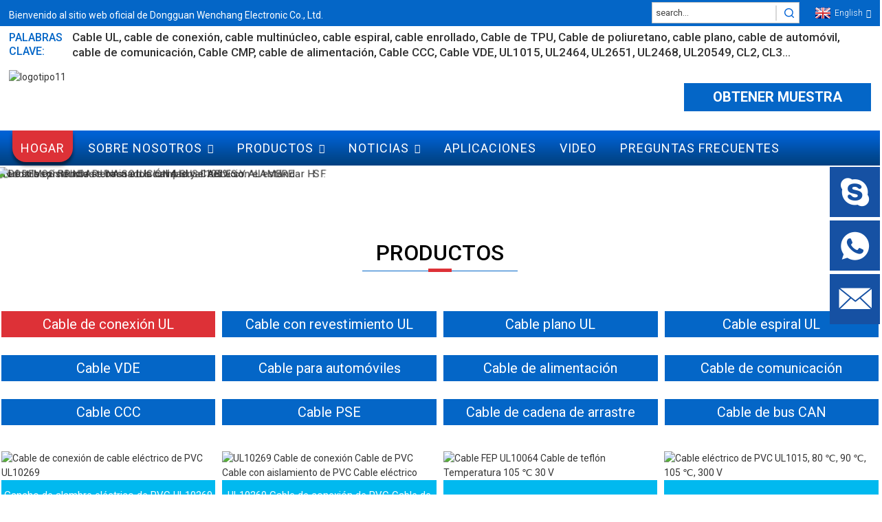

--- FILE ---
content_type: text/html
request_url: https://www.wenchangcable.com/es/
body_size: 34256
content:
<!DOCTYPE html> <html dir="ltr" lang="es"> <head> <title>Cable de TPU, cable espiral, cable con revestimiento, cable plano - Wenchang</title> <meta http-equiv="Content-Type" content="text/html; charset=UTF-8" /> <meta name="viewport" content="width=device-width,initial-scale=1,minimum-scale=1,maximum-scale=1,user-scalable=no"> <link rel="apple-touch-icon-precomposed" href=""> <meta name="format-detection" content="telephone=no"> <meta name="apple-mobile-web-app-capable" content="yes"> <meta name="apple-mobile-web-app-status-bar-style" content="black"> <link href="https://www.wenchangcable.com/style/global/style.css" rel="stylesheet">   <link rel="stylesheet" type="text/css" href="https://fonts.googleapis.com/css?family=Roboto:100,300,400,500,700,900"> <link rel="shortcut icon" href="//cdnus.globalso.com/wenchangcable/d9cb3dec.png" /> <meta name="description" itemprop="description" content="Fundada en 1997, Dongguan Wenchang Electronic Co., Ltd. proporciona cables y alambres de alta calidad a nuestros clientes en todo el mundo." />  <meta name="keywords" itemprop="keywords" content="Cable UL, Cable espiral, Cable enrollado, Cable rizado, Cable de TPU, Cable de PVC, Cable de PUR, Cable plano, Cable de cinta plana, Cable de conexión, Cable eléctrico, Cable multipolar, Cable multipolar, Cable con revestimiento" />  <link href="//cdn.globalso.com/hide_search.css" rel="stylesheet"/><link href="//www.wenchangcable.com/style/es.html.css" rel="stylesheet"/><link rel="alternate" hreflang="es" href="https://www.wenchangcable.com/es/" /><link rel="canonical"  href="https://www.wenchangcable.com/es/" /></head> <body> <header class="index_web_head web_head"> 	<div class="topbar"> 		<div class="layout"> 			<div class="head_wel"><span>Bienvenido al sitio web oficial de Dongguan Wenchang Electronic Co., Ltd.</span></div> 			<div class="head_search"> 				<form class="" action="https://www.wenchangcable.com/index.php" method="get"> 					<input class="search_ipt" name="s" placeholder="search..." /> 					<input type="hidden" name="cat" value="490"/> 					<input class="search_btn" type="submit" value=" " />  				</form> 			</div> 			<div class="change-language ensemble">   <div class="change-language-info">     <div class="change-language-title medium-title">        <div class="language-flag language-flag-en"><a href="https://www.wenchangcable.com/"><b class="country-flag"></b><span>English</span> </a></div>        <b class="language-icon"></b>      </div> 	<div class="change-language-cont sub-content">         <div class="empty"></div>     </div>   </div> </div> <!--theme163-->		</div> 	</div> <div class="nav_wrap1 fixed-nav-appear mobile_nav_wrap"> 	<nav class="layout head_nav"> 		<ul class="gm-sep nav"> 			<li class="nav-current"><a href="/es/">Hogar</a></li> 			<li><a href="/es/company-profile/">Sobre nosotros<b></b></a></li> 			<li><a href="/es/products/">Productos<b></b></a></li> 			<li><a href="/es/news/">Noticias<b></b></a></li> 			<li class="nav-current"><a href="/es/applications/">Aplicaciones</a></li> 			<li><a href="/es/video/">Video<b></b></a></li> 			<li><a href="/es/faqs/">Preguntas frecuentes<b></b></a></li> 			<li><a href="/es/contact-us/">Contáctenos<b></b></a></li> 		</ul> 	</nav> </div>  	<div class="layout head_mid"> 		<div class="keywords"> 			<label>Palabras clave:</label> 			<ul> 				<li><a href="/es/index.php?s=+UL+cable&cat=490/">Cable UL</a></li> 				<li><a href="/es/index.php?s=hook+up+wire&cat=490/">cable de conexión</a></li> 				<li><a href="/es/index.php?s=multicore+cable&cat=490/">cable multinúcleo</a></li> 				<li><a href="/es/ul-spiral-cable/">cable espiral</a></li> 				<li><a href="/es/index.php?s=coiled+cable&cat=490/">cable enrollado</a></li> 				<li><a href="/es/index.php?s=TPU+cable&cat=490/">Cable de TPU</a></li> 				<li><a href="/es/index.php?s=PUR+cable&cat=490/">Cable de poliuretano</a></li> 				<li><a href="/es/ul-flat-cable/">cable plano</a></li> 				<li><a href="/es/index.php?s=automobile+cable&cat=490/">cable de automóvil</a></li> 				<li><a href="/es/communication-cable/">cable de comunicación</a></li> 				<li><a href="/es/index.php?s=CMP&cat=490">Cable CMP</a></li> 				<li><a href="/es/power-cable/">cable de alimentación</a></li> 				<li><a href="/es/ccc-certificated-cable/">Cable CCC</a></li> 				<li><a href="/es/vde-certificated-cable/">Cable VDE</a></li> 				<li><a href="/es/index.php?s=UL1015&cat=490/">UL1015</a></li> 				<li><a href="/es/index.php?s=UL2464&cat=490/">UL2464</a></li> 				<li><a href="/es/index.php?s=UL2651&cat=490/">UL2651</a></li> 				<li><a href="/es/index.php?s=UL2468&cat=490/">UL2468</a></li> 				<li><a href="/es/index.php?s=UL20549&cat=490/">UL20549</a></li> 				<li><a href="/es/index.php?s=CL2&cat=490/">CL2</a></li> 				<li><a href="/es/index.php?s=CL3&cat=490/">CL3...</a></li> 				 			</ul> 		</div> 		<div class="mid"> 			<figure class="logo"> 				<a href="/es/"> 										<img src="//cdnus.globalso.com/wenchangcable/43fb4d12.png" alt="logotipo11"> 									</a> 			</figure> 			<a href="javascript:" onclick="showMsgPop();" class="contact_btn add_email12">OBTENER MUESTRA</a> 		</div> 	</div> 	<div class="nav_wrap"> 		<nav class="layout head_nav"> 			<ul class="gm-sep nav"> 				<li class="nav-current"><a href="/es/">Hogar</a></li> <li><a>Sobre nosotros</a> <ul class="sub-menu"> 	<li><a href="/es/company-profile/">Perfil de la empresa</a></li> 	<li><a href="/es/why-select-wenchang-cable/">¿Por qué elegir Wenchang Cable?</a></li> 	<li><a href="/es/certification/">Proceso de dar un título</a></li> 	<li><a href="/es/factory-workshop/">Taller de fábrica</a></li> 	<li><a href="/es/test-facilities/">Instalaciones de prueba</a></li> </ul> </li> <li><a href="/es/products/">Productos</a> <ul class="sub-menu"> 	<li><a href="/es/ul-hook-up-wire/">Cable de conexión UL</a> 	<ul class="sub-menu"> 		<li><a href="/es/feptelflon-wire/">Alambre de FEP (telflón)</a></li> 		<li><a href="/es/mppe-pe-wire/">Alambre MPPE-PE</a></li> 		<li><a href="/es/pvc-wire/">Alambre de PVC</a></li> 		<li><a href="/es/nylon-wire/">Alambre de nailon</a></li> 		<li><a href="/es/silicone-rubber-wire/">Alambre de caucho de silicona</a></li> 		<li><a href="/es/tpe-wire/">Alambre TPE</a></li> 		<li><a href="/es/xl-pe-wire/">Alambre XL-PE</a></li> 		<li><a href="/es/xl-pvc-wire/">Alambre XL-PVC</a></li> 	</ul> </li> 	<li><a href="/es/ul-jacketed-cable/">Cable con revestimiento UL</a> 	<ul class="sub-menu"> 		<li><a href="/es/fr-pe-cable/">Cable FR-PE</a></li> 		<li><a href="/es/mppe-pe-cable/">Cable MPPE-PE</a></li> 		<li><a href="/es/pvc-cable/">Cable de PVC</a></li> 		<li><a href="/es/tpe-cable/">Cable TPE</a></li> 		<li><a href="/es/xl-pe-cable/">Cable XL-PE</a></li> 		<li><a href="/es/tpu-pur-cable-ul-jacketed-cable/">Cable de TPU y poliuretano termoplástico</a></li> 	</ul> </li> 	<li><a href="/es/ul-flat-cable/">Cable plano UL</a></li> 	<li><a href="/es/ul-spiral-cable/">Cable espiral UL</a> 	<ul class="sub-menu"> 		<li><a href="/es/tpu-pur-cable/">Cable de TPU y poliuretano termoplástico</a></li> 	</ul> </li> 	<li><a href="/es/tpu-pur-cable-products/">Cable de TPU PUR</a></li> 	<li><a href="/es/vde-certificated-cable/">Cable certificado por VDE</a></li> 	<li><a href="/es/automobile-cable/">Cable para automóviles</a></li> 	<li><a href="/es/power-cable/">Cable de alimentación</a></li> 	<li><a href="/es/communication-cable/">Cable de comunicación</a></li> 	<li><a href="/es/ccc-certificated-cable/">Cable certificado CCC</a></li> 	<li><a href="/es/pse-certificated-cable/">Cable certificado PSE</a></li> 	<li><a href="/es/drag-chain-cable/">Cable de cadena de arrastre</a></li> 	<li><a href="/es/can-bus-cable/">Cable CAN Bus</a></li> </ul> </li> <li><a href="/es/news/">Noticias</a> <ul class="sub-menu"> 	<li><a href="/es/news_catalog/company-news/">Noticias de la empresa</a></li> 	<li><a href="/es/news_catalog/exhibition-news/">Noticias de la exposición</a></li> </ul> </li> <li><a href="/es/applications/">Aplicaciones</a></li> <li><a href="/es/video/">Video</a></li> <li><a href="/es/faqs/">Preguntas frecuentes</a></li> <li><a href="/es/contact-us/">Contáctenos</a></li> 			</ul> 		</nav> 	</div> 	 </header>  <div class="container" >   <!-- web_main start -->        <div class="slider_banner">       <div class="swiper-wrapper"> 		        <div class="swiper-slide"> <a href="/es/products/"> <img src="//cdnus.globalso.com/wenchangcable/c776c000.jpg" alt="Todos los productos terminados cumplen al 100% con el estándar HSF."/></a></div> 		        <div class="swiper-slide"> <a href="/es/products/"> <img src="//cdnus.globalso.com/wenchangcable/6d7a7cd0.jpg" alt="PODEMOS BRINDAR UNA SOLUCIÓN A SUS CABLES Y ALAMBRE"/></a></div> 		        <div class="swiper-slide"> <a href="/es/products/"> <img src="//cdnus.globalso.com/wenchangcable/27-YEARS-Focus-On-R-D-and-manufacturing-of-cables.jpg" alt="27 AÑOS Centrados en I+D y fabricación de cables"/></a></div> 		        <div class="swiper-slide"> <a href="/es/products/"> <img src="//cdnus.globalso.com/wenchangcable/8e59fe6d.jpg" alt="Nuestra existencia se basa en la calidad y el servicio."/></a></div> 		      </div>          <div class="swiper-button-prev swiper-button-white"></div>        <div class="swiper-pagination swiper-pagination-white"></div>         <div class="swiper-button-next swiper-button-white"></div>         </div>    	<!-- index products -->     <div class="layout">        <div class="product_category">        	<div class="index_title_bar">         	<h1 class="wow fadeInUpA title"><a href="/es/products/">Productos</a></h1>         </div>          <div class="wow fadeInUpA category_title" data-wow-delay=".1s">               <li class="current"><h2>Cable de conexión UL</h2></li>               <li><h2>Cable con revestimiento UL</h2></li>               <li><h2>Cable plano UL</h2></li>               <li><h2>Cable espiral UL</h2></li>               <li><h2>Cable VDE</h2></li>               <li><h2>Cable para automóviles</h2></li>               <li><h2>Cable de alimentación</h2></li>               <li><h2>Cable de comunicación</h2></li>               <li><h2>Cable CCC</h2></li>               <li><h2>Cable PSE</h2></li>               <li><h2>Cable de cadena de arrastre</h2></li>               <li><h2>Cable de bus CAN</h2></li>                         </div> 			<div class="wow fadeInUpA index_product_wrap" data-wow-delay=".2s">                 <div class="current index_product_items">                     <div class="product_items_slide">                         <ul class=""> 						                          <li class="swiper-slide index_product_item">                             <figure>                                 <div class="item_img"><a href="/es/ul10269-pvc-wire-electric-wire-hook-up-wire.html" title="UL10269 PVC wire electric wire hook up wire"><img src="//cdnus.globalso.com/wenchangcable/UL102691-300x300.jpg" alt="Cable de conexión de cable eléctrico de PVC UL10269"/></a><a href="/es/ul10269-pvc-wire-electric-wire-hook-up-wire.html" class="item_more"><i>más</i></a></div>                                 <figcaption>                                     <a href="/es/ul10269-pvc-wire-electric-wire-hook-up-wire.html"><h3 class="item_title">Gancho de alambre eléctrico de PVC UL10269 u...</h3></a>                                 </figcaption>                             </figure>                           </li>  						                          <li class="swiper-slide index_product_item">                             <figure>                                 <div class="item_img"><a href="/es/ul10269-electrical-wire-single-conductor-wire.html" title="UL10269  Electrical wire single conductor wire"><img src="//cdnus.globalso.com/wenchangcable/UL10269-21-300x300.jpg" alt="Cable eléctrico UL10269, cable de un solo conductor"/></a><a href="/es/ul10269-electrical-wire-single-conductor-wire.html" class="item_more"><i>más</i></a></div>                                 <figcaption>                                     <a href="/es/ul10269-electrical-wire-single-conductor-wire.html"><h3 class="item_title">UL10269 Cable eléctrico de un solo conductor...</h3></a>                                 </figcaption>                             </figure>                           </li>  						                          <li class="swiper-slide index_product_item">                             <figure>                                 <div class="item_img"><a href="/es/ul10269.html" title="UL10269 Hook up wire PVC cable PVC insulation wire Electric wire"><img src="//cdnus.globalso.com/wenchangcable/Plastic-Spool-300x300.jpg" alt="UL10269 Cable de conexión Cable de PVC Cable con aislamiento de PVC Cable eléctrico"/></a><a href="/es/ul10269.html" class="item_more"><i>más</i></a></div>                                 <figcaption>                                     <a href="/es/ul10269.html"><h3 class="item_title">UL10269 Cable de conexión de PVC Cable de PVC en...</h3></a>                                 </figcaption>                             </figure>                           </li>  						                          <li class="swiper-slide index_product_item">                             <figure>                                 <div class="item_img"><a href="/es/ul1332-fep-wire-telflon-wire-temperature-200-300v.html" title="UL1332 FEP Wire Telflon Wire Temperature 200℃ 300V"><img src="//cdnus.globalso.com/wenchangcable/79f7ff81-300x300.jpg" alt="Cable FEP UL1332 Cable de teflón Temperatura 200 ℃ 300 V"/></a><a href="/es/ul1332-fep-wire-telflon-wire-temperature-200-300v.html" class="item_more"><i>más</i></a></div>                                 <figcaption>                                     <a href="/es/ul1332-fep-wire-telflon-wire-temperature-200-300v.html"><h3 class="item_title">Cable FEP UL1332 Cable de teflón Temp...</h3></a>                                 </figcaption>                             </figure>                           </li>  						                          <li class="swiper-slide index_product_item">                             <figure>                                 <div class="item_img"><a href="/es/ul10064-fep-wire-telflon-wire-temperature-105-30v.html" title="UL10064 FEP Wire Telflon Wire Temperature 105℃ 30V"><img src="//cdnus.globalso.com/wenchangcable/74e82f93-300x300.jpg" alt="Cable FEP UL10064 Cable de teflón Temperatura 105 ℃ 30 V"/></a><a href="/es/ul10064-fep-wire-telflon-wire-temperature-105-30v.html" class="item_more"><i>más</i></a></div>                                 <figcaption>                                     <a href="/es/ul10064-fep-wire-telflon-wire-temperature-105-30v.html"><h3 class="item_title">Cable FEP UL10064 Cable de teflón Tempera...</h3></a>                                 </figcaption>                             </figure>                           </li>  						                          <li class="swiper-slide index_product_item">                             <figure>                                 <div class="item_img"><a href="/es/ul11027-mppe-wire-electrical-cable-105-300v-ft1-vw-1.html" title="UL11027 MPPE Wire Electrical Cable 105℃ 300V FT1 VW-1"><img src="//cdnus.globalso.com/wenchangcable/e6e3e4a8-300x300.jpg" alt="Cable eléctrico UL11027 MPPE, 105 °C, 300 V, FT1 VW-1"/></a><a href="/es/ul11027-mppe-wire-electrical-cable-105-300v-ft1-vw-1.html" class="item_more"><i>más</i></a></div>                                 <figcaption>                                     <a href="/es/ul11027-mppe-wire-electrical-cable-105-300v-ft1-vw-1.html"><h3 class="item_title">Cable eléctrico de alambre MPPE UL11027 10...</h3></a>                                 </figcaption>                             </figure>                           </li>  						                          <li class="swiper-slide index_product_item">                             <figure>                                 <div class="item_img"><a href="/es/ul1015-pvc-wire-electrical-wire-80-90-105-300v.html" title="UL1015 PVC Wire Electrical Wire 80℃ 90℃ 105℃ 300V"><img src="//cdnus.globalso.com/wenchangcable/15b0646b1-300x300.jpg" alt="Cable eléctrico de PVC UL1015, 80 ℃, 90 ℃, 105 ℃, 300 V"/></a><a href="/es/ul1015-pvc-wire-electrical-wire-80-90-105-300v.html" class="item_more"><i>más</i></a></div>                                 <figcaption>                                     <a href="/es/ul1015-pvc-wire-electrical-wire-80-90-105-300v.html"><h3 class="item_title">Cable eléctrico de PVC UL1015, 80 °C, 9...</h3></a>                                 </figcaption>                             </figure>                           </li>  						                          <li class="swiper-slide index_product_item">                             <figure>                                 <div class="item_img"><a href="/es/ul1185-pvc-wire-electrical-wire-80-300v-ft1-vw-1.html" title="UL1185 PVC Wire Electrical Wire 80℃ 300V FT1 VW-1"><img src="//cdnus.globalso.com/wenchangcable/56195582-300x300.jpg" alt="Cable eléctrico de PVC UL1185, 80 °C, 300 V, FT1 VW-1"/></a><a href="/es/ul1185-pvc-wire-electrical-wire-80-300v-ft1-vw-1.html" class="item_more"><i>más</i></a></div>                                 <figcaption>                                     <a href="/es/ul1185-pvc-wire-electrical-wire-80-300v-ft1-vw-1.html"><h3 class="item_title">Cable eléctrico de PVC UL1185, 80 ℃, 3...</h3></a>                                 </figcaption>                             </figure>                           </li>  						                          <li class="swiper-slide index_product_item">                             <figure>                                 <div class="item_img"><a href="/es/ul3066-silicone-rubber-wire-ul-hook-up-wire-pure-copper-conductor.html" title="UL3066 Silicone Rubber Wire Hook Up Wire Pure Copper Conductor"><img src="//cdnus.globalso.com/wenchangcable/8a5897a7-300x300.jpg" alt="Cable de conexión de caucho de silicona UL3066, conductor de cobre puro"/></a><a href="/es/ul3066-silicone-rubber-wire-ul-hook-up-wire-pure-copper-conductor.html" class="item_more"><i>más</i></a></div>                                 <figcaption>                                     <a href="/es/ul3066-silicone-rubber-wire-ul-hook-up-wire-pure-copper-conductor.html"><h3 class="item_title">Cable de conexión de caucho de silicona UL3066 W...</h3></a>                                 </figcaption>                             </figure>                           </li>  						                          <li class="swiper-slide index_product_item">                             <figure>                                 <div class="item_img"><a href="/es/ul1617-pvc-wire-hook-up-wire-yellow-green-cable-drain-cable.html" title="UL1617 PVC Wire Hook Up Wire Yellow-green Cable Drain Cable"><img src="//cdnus.globalso.com/wenchangcable/94448c73-300x300.jpg" alt="Cable de conexión de PVC UL1617, cable de drenaje amarillo-verde"/></a><a href="/es/ul1617-pvc-wire-hook-up-wire-yellow-green-cable-drain-cable.html" class="item_more"><i>más</i></a></div>                                 <figcaption>                                     <a href="/es/ul1617-pvc-wire-hook-up-wire-yellow-green-cable-drain-cable.html"><h3 class="item_title">Cable de conexión de PVC UL1617, color amarillo...</h3></a>                                 </figcaption>                             </figure>                           </li>  						                          <li class="swiper-slide index_product_item">                             <figure>                                 <div class="item_img"><a href="/es/ul11166-tpe-wire-ul-hook-up-wire-rated-temperature-80-rated-voltage300v.html" title="UL11166 TPE Wire UL Hook Up Wire Rated Temperature 80℃ Rated Voltage300v"><img src="//cdnus.globalso.com/wenchangcable/DSC_9720-300x300.jpg" alt="Cable TPE UL11166, cable de conexión UL, temperatura nominal: 80 ℃, voltaje nominal: 300 V"/></a><a href="/es/ul11166-tpe-wire-ul-hook-up-wire-rated-temperature-80-rated-voltage300v.html" class="item_more"><i>más</i></a></div>                                 <figcaption>                                     <a href="/es/ul11166-tpe-wire-ul-hook-up-wire-rated-temperature-80-rated-voltage300v.html"><h3 class="item_title">Cable TPE UL11166, clasificación de cable de conexión UL...</h3></a>                                 </figcaption>                             </figure>                           </li>  						                          <li class="swiper-slide index_product_item">                             <figure>                                 <div class="item_img"><a href="/es/ul11028-mppe-wire-electrical-cable-105-600v-ft1-vw-1.html" title="UL11028 MPPE Wire Electrical Cable 105℃ 600V FT1 VW-1"><img src="//cdnus.globalso.com/wenchangcable/5f7b7b6b-300x300.jpg" alt="Cable eléctrico UL11028 MPPE, 105 °C, 600 V, FT1 VW-1"/></a><a href="/es/ul11028-mppe-wire-electrical-cable-105-600v-ft1-vw-1.html" class="item_more"><i>más</i></a></div>                                 <figcaption>                                     <a href="/es/ul11028-mppe-wire-electrical-cable-105-600v-ft1-vw-1.html"><h3 class="item_title">Cable eléctrico UL11028 MPPE de 10...</h3></a>                                 </figcaption>                             </figure>                           </li>  						                          <li class="swiper-slide index_product_item">                             <figure>                                 <div class="item_img"><a href="/es/ul1007-pvc-wire-electrical-wire-80-300v.html" title="UL1007 PVC Wire Electrical Wire 80℃ 300V"><img src="//cdnus.globalso.com/wenchangcable/48c9716d-300x300.jpg" alt="Cable eléctrico de PVC UL1007, 80 °C, 300 V"/></a><a href="/es/ul1007-pvc-wire-electrical-wire-80-300v.html" class="item_more"><i>más</i></a></div>                                 <figcaption>                                     <a href="/es/ul1007-pvc-wire-electrical-wire-80-300v.html"><h3 class="item_title">Cable eléctrico de PVC UL1007, 80 °C, 300 V</h3></a>                                 </figcaption>                             </figure>                           </li>  						                          <li class="swiper-slide index_product_item">                             <figure>                                 <div class="item_img"><a href="/es/ul1618-pvc-wire-80-300v-electric-cable-ft1-vw-1.html" title="UL1618 PVC Wire 80℃ 300V Electric Cable FT1 VW-1"><img src="//cdnus.globalso.com/wenchangcable/e47b9c6e-300x300.jpg" alt="Cable eléctrico de PVC UL1618, 80 °C, 300 V, FT1 VW-1"/></a><a href="/es/ul1618-pvc-wire-80-300v-electric-cable-ft1-vw-1.html" class="item_more"><i>más</i></a></div>                                 <figcaption>                                     <a href="/es/ul1618-pvc-wire-80-300v-electric-cable-ft1-vw-1.html"><h3 class="item_title">Cable de PVC UL1618 80 ℃ 300 V para cabina eléctrica...</h3></a>                                 </figcaption>                             </figure>                           </li>  						                          <li class="swiper-slide index_product_item">                             <figure>                                 <div class="item_img"><a href="/es/ul1533-pvc-wire-ul-cable-high-flexible.html" title="UL1533 PVC Wire UL Cable High Flexible"><img src="//cdnus.globalso.com/wenchangcable/8a3e5658-300x300.jpg" alt="Cable de PVC UL1533 Cable UL de alta flexibilidad"/></a><a href="/es/ul1533-pvc-wire-ul-cable-high-flexible.html" class="item_more"><i>más</i></a></div>                                 <figcaption>                                     <a href="/es/ul1533-pvc-wire-ul-cable-high-flexible.html"><h3 class="item_title">Cable de PVC UL1533 Cable UL de alta flexibilidad</h3></a>                                 </figcaption>                             </figure>                           </li>  						                          <li class="swiper-slide index_product_item">                             <figure>                                 <div class="item_img"><a href="/es/ul1316-pvc-wire-hook-up-cable-90-105-600v.html" title="UL1316 PVC Wire Hook Up Cable 90℃ 105℃ 600V"><img src="//cdnus.globalso.com/wenchangcable/af0948a6-300x300.jpg" alt="Cable de conexión de PVC UL1316, 90 ℃, 105 ℃, 600 V"/></a><a href="/es/ul1316-pvc-wire-hook-up-cable-90-105-600v.html" class="item_more"><i>más</i></a></div>                                 <figcaption>                                     <a href="/es/ul1316-pvc-wire-hook-up-cable-90-105-600v.html"><h3 class="item_title">Cable de conexión de alambre de PVC UL1316 90 ℃ 105...</h3></a>                                 </figcaption>                             </figure>                           </li>  						                          <li class="swiper-slide index_product_item">                             <figure>                                 <div class="item_img"><a href="/es/ul1672-pvc-wire-hook-up-wire-105-300v-ft1-vw-1.html" title="UL1672 PVC Wire Hook Up Wire 105℃ 300V FT1 VW-1"><img src="//cdnus.globalso.com/wenchangcable/b0f6a9b6-300x300.jpg" alt="Cable de conexión de PVC UL1672, 105 °C, 300 V, FT1 VW-1"/></a><a href="/es/ul1672-pvc-wire-hook-up-wire-105-300v-ft1-vw-1.html" class="item_more"><i>más</i></a></div>                                 <figcaption>                                     <a href="/es/ul1672-pvc-wire-hook-up-wire-105-300v-ft1-vw-1.html"><h3 class="item_title">Cable de conexión de PVC UL1672, 105 ℃, 300...</h3></a>                                 </figcaption>                             </figure>                           </li>  						                          <li class="swiper-slide index_product_item">                             <figure>                                 <div class="item_img"><a href="/es/extra-soft-silicone-rubber-wire-high-temperature.html" title="Extra Soft Silicone Rubber Wire High Temperature"><img src="//cdnus.globalso.com/wenchangcable/0f5a812d-300x300.jpg" alt="Alambre de caucho de silicona extra suave de alta temperatura"/></a><a href="/es/extra-soft-silicone-rubber-wire-high-temperature.html" class="item_more"><i>más</i></a></div>                                 <figcaption>                                     <a href="/es/extra-soft-silicone-rubber-wire-high-temperature.html"><h3 class="item_title">Alambre de caucho de silicona extra suave de alta...</h3></a>                                 </figcaption>                             </figure>                           </li>  						                          <li class="swiper-slide index_product_item">                             <figure>                                 <div class="item_img"><a href="/es/ul1569-pvc-wire-hook-up-wire-black-whitle-yellow-red-green-blue.html" title="UL1569 PVC Wire Hook Up Wire Black, Whitle, Yellow, Red, Green, Blue"><img src="//cdnus.globalso.com/wenchangcable/349a1992-300x300.jpg" alt="Cable de conexión de PVC UL1569: negro, blanco, amarillo, rojo, verde y azul."/></a><a href="/es/ul1569-pvc-wire-hook-up-wire-black-whitle-yellow-red-green-blue.html" class="item_more"><i>más</i></a></div>                                 <figcaption>                                     <a href="/es/ul1569-pvc-wire-hook-up-wire-black-whitle-yellow-red-green-blue.html"><h3 class="item_title">Cable de conexión de PVC UL1569, color negro, W...</h3></a>                                 </figcaption>                             </figure>                           </li>  						                          <li class="swiper-slide index_product_item">                             <figure>                                 <div class="item_img"><a href="/es/ul1571-pvc-wire-electrical-cable-cold-resistant.html" title="UL1571 PVC Wire Electrical Cable Cold Resistant"><img src="//cdnus.globalso.com/wenchangcable/218cc47f-300x300.jpg" alt="Cable eléctrico de PVC UL1571 resistente al frío"/></a><a href="/es/ul1571-pvc-wire-electrical-cable-cold-resistant.html" class="item_more"><i>más</i></a></div>                                 <figcaption>                                     <a href="/es/ul1571-pvc-wire-electrical-cable-cold-resistant.html"><h3 class="item_title">Cable eléctrico de PVC UL1571, aislamiento frío...</h3></a>                                 </figcaption>                             </figure>                           </li>  						                          <li class="swiper-slide index_product_item">                             <figure>                                 <div class="item_img"><a href="/es/ul1061-pvc-wire-hook-up-wire-cold-resistant.html" title="UL1061 PVC Wire Hook Up Wire Cold Resistant"><img src="//cdnus.globalso.com/wenchangcable/9b47da9f-300x300.jpg" alt="Cable de conexión de PVC UL1061 resistente al frío"/></a><a href="/es/ul1061-pvc-wire-hook-up-wire-cold-resistant.html" class="item_more"><i>más</i></a></div>                                 <figcaption>                                     <a href="/es/ul1061-pvc-wire-hook-up-wire-cold-resistant.html"><h3 class="item_title">Cable de conexión de PVC UL1061 para resistencia al frío...</h3></a>                                 </figcaption>                             </figure>                           </li>  						                          <li class="swiper-slide index_product_item">                             <figure>                                 <div class="item_img"><a href="/es/ul3123-silicone-rubber-wire-ul-hook-up-wire-rated-temperature-150-rated-voltage-600volts.html" title="UL3123 Silicone Rubber Wire UL Hook Up Wire Rated Temperature 150℃ Rated Voltage 600volts"><img src="//cdnus.globalso.com/wenchangcable/4e584495-300x300.jpg" alt="Cable de caucho de silicona UL3123 Cable de conexión UL Temperatura nominal 150 ℃ Voltaje nominal 600 voltios"/></a><a href="/es/ul3123-silicone-rubber-wire-ul-hook-up-wire-rated-temperature-150-rated-voltage-600volts.html" class="item_more"><i>más</i></a></div>                                 <figcaption>                                     <a href="/es/ul3123-silicone-rubber-wire-ul-hook-up-wire-rated-temperature-150-rated-voltage-600volts.html"><h3 class="item_title">UL3123 Cable de caucho de silicona UL Gancho U...</h3></a>                                 </figcaption>                             </figure>                           </li>  						                          <li class="swiper-slide index_product_item">                             <figure>                                 <div class="item_img"><a href="/es/ul3132-silicone-rubber-wire-hook-up-wire-rated-temperature150-rated-voltage-300volts.html" title="UL3132 Silicone Rubber Wire Hook Up Wire Rated Temperature150℃ Rated Voltage 300volts"><img src="//cdnus.globalso.com/wenchangcable/a395459a-300x300.jpg" alt="Cable de conexión de caucho de silicona UL3132. Temperatura nominal: 150 ℃. Voltaje nominal: 300 voltios."/></a><a href="/es/ul3132-silicone-rubber-wire-hook-up-wire-rated-temperature150-rated-voltage-300volts.html" class="item_more"><i>más</i></a></div>                                 <figcaption>                                     <a href="/es/ul3132-silicone-rubber-wire-hook-up-wire-rated-temperature150-rated-voltage-300volts.html"><h3 class="item_title">Cable de conexión de caucho de silicona UL3132...</h3></a>                                 </figcaption>                             </figure>                           </li>  						                          <li class="swiper-slide index_product_item">                             <figure>                                 <div class="item_img"><a href="/es/ul3133-silicone-rubber-wire-hook-up-wire-rated-temperature150-rated-voltage600volts-tinned-stranded-copper.html" title="UL3133 Silicone Rubber Wire Hook Up Wire Rated Temperature150℃ Rated Voltage600volts Tinned Stranded Copper"><img src="//cdnus.globalso.com/wenchangcable/15b0646b1-300x300.jpg" alt="Cable de conexión de caucho de silicona UL3133, temperatura nominal: 150 °C, voltaje nominal: 600 voltios, cobre trenzado estañado."/></a><a href="/es/ul3133-silicone-rubber-wire-hook-up-wire-rated-temperature150-rated-voltage600volts-tinned-stranded-copper.html" class="item_more"><i>más</i></a></div>                                 <figcaption>                                     <a href="/es/ul3133-silicone-rubber-wire-hook-up-wire-rated-temperature150-rated-voltage600volts-tinned-stranded-copper.html"><h3 class="item_title">Cable de conexión de caucho de silicona UL3133 W...</h3></a>                                 </figcaption>                             </figure>                           </li>  						                          <li class="swiper-slide index_product_item">                             <figure>                                 <div class="item_img"><a href="/es/ul3134-silicone-rubber-wire-electrical-wire-nine-colours-optional.html" title="UL3134 Silicone Rubber Wire Electrical Wire Nine Colours Optional"><img src="//cdnus.globalso.com/wenchangcable/3e54b334-300x300.jpg" alt="Cable eléctrico de caucho de silicona UL3134, nueve colores opcionales"/></a><a href="/es/ul3134-silicone-rubber-wire-electrical-wire-nine-colours-optional.html" class="item_more"><i>más</i></a></div>                                 <figcaption>                                     <a href="/es/ul3134-silicone-rubber-wire-electrical-wire-nine-colours-optional.html"><h3 class="item_title">Cable de caucho de silicona UL3134 para uso eléctrico...</h3></a>                                 </figcaption>                             </figure>                           </li>  						                          <li class="swiper-slide index_product_item">                             <figure>                                 <div class="item_img"><a href="/es/ul3136-silicone-rubber-wire-electric-wire-super-soft-high-temperature.html" title="UL3136 Silicone Rubber Wire Electric Wire Super Soft High Temperature"><img src="//cdnus.globalso.com/wenchangcable/7a0f6a79-300x300.jpg" alt="Cable de caucho de silicona UL3136 Cable eléctrico súper suave Alta temperatura"/></a><a href="/es/ul3136-silicone-rubber-wire-electric-wire-super-soft-high-temperature.html" class="item_more"><i>más</i></a></div>                                 <figcaption>                                     <a href="/es/ul3136-silicone-rubber-wire-electric-wire-super-soft-high-temperature.html"><h3 class="item_title">Cable de caucho de silicona UL3136 eléctrico...</h3></a>                                 </figcaption>                             </figure>                           </li>  						                          <li class="swiper-slide index_product_item">                             <figure>                                 <div class="item_img"><a href="/es/ul3138-silicone-rubber-wire-ul-electrical-wire-e214500.html" title="UL3138 Silicone Rubber Wire UL Electrical Wire E214500"><img src="//cdnus.globalso.com/wenchangcable/d42f4007-300x300.jpg" alt="Cable de caucho de silicona UL3138 Cable eléctrico UL E214500"/></a><a href="/es/ul3138-silicone-rubber-wire-ul-electrical-wire-e214500.html" class="item_more"><i>más</i></a></div>                                 <figcaption>                                     <a href="/es/ul3138-silicone-rubber-wire-ul-electrical-wire-e214500.html"><h3 class="item_title">Cable de caucho de silicona UL3138 UL Electr...</h3></a>                                 </figcaption>                             </figure>                           </li>  						                          <li class="swiper-slide index_product_item">                             <figure>                                 <div class="item_img"><a href="/es/ul3140-silicone-rubber-wire-ul-hook-up-wire-e214500.html" title="UL3140 Silicone Rubber Wire UL Hook Up Wire E214500"><img src="//cdnus.globalso.com/wenchangcable/1c34bb99-300x300.jpg" alt="Cable de caucho de silicona UL3140 Cable de conexión UL E214500"/></a><a href="/es/ul3140-silicone-rubber-wire-ul-hook-up-wire-e214500.html" class="item_more"><i>más</i></a></div>                                 <figcaption>                                     <a href="/es/ul3140-silicone-rubber-wire-ul-hook-up-wire-e214500.html"><h3 class="item_title">UL3140 Cable de caucho de silicona UL Gancho U...</h3></a>                                 </figcaption>                             </figure>                           </li>  						                          <li class="swiper-slide index_product_item">                             <figure>                                 <div class="item_img"><a href="/es/ul3141-silicone-rubber-wire-insulation-rated-temperature150-rated-voltage-600volts.html" title="UL3141 Silicone Rubber Wire Insulation Rated Temperature150℃ Rated Voltage 600volts"><img src="//cdnus.globalso.com/wenchangcable/d55a102a-300x300.jpg" alt="Aislamiento de cable de caucho de silicona UL3141. Temperatura nominal: 150 ℃. Voltaje nominal: 600 voltios."/></a><a href="/es/ul3141-silicone-rubber-wire-insulation-rated-temperature150-rated-voltage-600volts.html" class="item_more"><i>más</i></a></div>                                 <figcaption>                                     <a href="/es/ul3141-silicone-rubber-wire-insulation-rated-temperature150-rated-voltage-600volts.html"><h3 class="item_title">Aislamiento de cables de caucho de silicona UL3141...</h3></a>                                 </figcaption>                             </figure>                           </li>  						                          <li class="swiper-slide index_product_item">                             <figure>                                 <div class="item_img"><a href="/es/ul3142-silicone-rubber-wire-ul-electrical-cable-rated-temperature150-rated-voltage-600-volts.html" title="UL3142 Silicone Rubber Wire UL Electrical Cable Rated Temperature150℃ Rated Voltage 600 Volts"><img src="//cdnus.globalso.com/wenchangcable/31eeb609-300x300.jpg" alt="Cable de caucho de silicona UL3142, cable eléctrico UL, temperatura nominal: 150 ℃, voltaje nominal: 600 voltios."/></a><a href="/es/ul3142-silicone-rubber-wire-ul-electrical-cable-rated-temperature150-rated-voltage-600-volts.html" class="item_more"><i>más</i></a></div>                                 <figcaption>                                     <a href="/es/ul3142-silicone-rubber-wire-ul-electrical-cable-rated-temperature150-rated-voltage-600-volts.html"><h3 class="item_title">Cable de caucho de silicona UL3142 UL Electr...</h3></a>                                 </figcaption>                             </figure>                           </li>  						                          <li class="swiper-slide index_product_item">                             <figure>                                 <div class="item_img"><a href="/es/ul3170-silicone-rubber-wire-ul-electrical-cable-ft1-vw-1-halogen-free.html" title="UL3170 Silicone Rubber Wire UL Electrical Cable FT1 VW-1 Halogen Free"><img src="//cdnus.globalso.com/wenchangcable/94ec11a5-300x300.jpg" alt="Cable de caucho de silicona UL3170 Cable eléctrico UL FT1 VW-1 Libre de halógenos"/></a><a href="/es/ul3170-silicone-rubber-wire-ul-electrical-cable-ft1-vw-1-halogen-free.html" class="item_more"><i>más</i></a></div>                                 <figcaption>                                     <a href="/es/ul3170-silicone-rubber-wire-ul-electrical-cable-ft1-vw-1-halogen-free.html"><h3 class="item_title">Cable de caucho de silicona UL3170 UL Electr...</h3></a>                                 </figcaption>                             </figure>                           </li>  						                          <li class="swiper-slide index_product_item">                             <figure>                                 <div class="item_img"><a href="/es/ul3172-silicone-rubber-wire-ul-electrical-cable-ft1-vw-1-halogen-free.html" title="UL3172 Silicone Rubber Wire UL Electrical Cable FT1 VW-1 Halogen Free"><img src="//cdnus.globalso.com/wenchangcable/b9182246-300x300.jpg" alt="Cable de caucho de silicona UL3172 Cable eléctrico UL FT1 VW-1 Libre de halógenos"/></a><a href="/es/ul3172-silicone-rubber-wire-ul-electrical-cable-ft1-vw-1-halogen-free.html" class="item_more"><i>más</i></a></div>                                 <figcaption>                                     <a href="/es/ul3172-silicone-rubber-wire-ul-electrical-cable-ft1-vw-1-halogen-free.html"><h3 class="item_title">Cable de caucho de silicona UL3172 UL Electr...</h3></a>                                 </figcaption>                             </figure>                           </li>  						                          <li class="swiper-slide index_product_item">                             <figure>                                 <div class="item_img"><a href="/es/ul3323-silicone-rubber-wire-ul-hook-up-wire-e214500.html" title="UL3323 Silicone Rubber Wire UL Hook Up Wire E214500"><img src="//cdnus.globalso.com/wenchangcable/a9fb1dc51-300x300.jpg" alt="Cable de caucho de silicona UL3323 Cable de conexión UL E214500"/></a><a href="/es/ul3323-silicone-rubber-wire-ul-hook-up-wire-e214500.html" class="item_more"><i>más</i></a></div>                                 <figcaption>                                     <a href="/es/ul3323-silicone-rubber-wire-ul-hook-up-wire-e214500.html"><h3 class="item_title">UL3323 Cable de caucho de silicona UL Gancho U...</h3></a>                                 </figcaption>                             </figure>                           </li>  						                          <li class="swiper-slide index_product_item">                             <figure>                                 <div class="item_img"><a href="/es/ul3342-silicone-rubber-wire-ul-electrical-cable-rated-temperature200-rated-voltage300-volts.html" title="UL3342 Silicone Rubber Wire UL Electrical Cable Rated Temperature200℃ Rated Voltage300 Volts"><img src="//cdnus.globalso.com/wenchangcable/5761b21e-300x300.jpg" alt="Cable de caucho de silicona UL3342 Cable eléctrico UL Temperatura nominal: 200 ℃ Voltaje nominal: 300 voltios"/></a><a href="/es/ul3342-silicone-rubber-wire-ul-electrical-cable-rated-temperature200-rated-voltage300-volts.html" class="item_more"><i>más</i></a></div>                                 <figcaption>                                     <a href="/es/ul3342-silicone-rubber-wire-ul-electrical-cable-rated-temperature200-rated-voltage300-volts.html"><h3 class="item_title">Cable de caucho de silicona UL3342 UL Electr...</h3></a>                                 </figcaption>                             </figure>                           </li>  						                          <li class="swiper-slide index_product_item">                             <figure>                                 <div class="item_img"><a href="/es/ul3350-silicone-rubber-wire-ul-cable-rated-temperature200-rated-voltage600-volts.html" title="UL3350 Silicone Rubber Wire UL Cable Rated Temperature200℃ Rated Voltage600 Volts"><img src="//cdnus.globalso.com/wenchangcable/d395862e-300x300.jpg" alt="Cable de caucho de silicona UL3350, cable UL, temperatura nominal: 200 °C, voltaje nominal: 600 voltios."/></a><a href="/es/ul3350-silicone-rubber-wire-ul-cable-rated-temperature200-rated-voltage600-volts.html" class="item_more"><i>más</i></a></div>                                 <figcaption>                                     <a href="/es/ul3350-silicone-rubber-wire-ul-cable-rated-temperature200-rated-voltage600-volts.html"><h3 class="item_title">Cable UL de caucho de silicona UL3350 ...</h3></a>                                 </figcaption>                             </figure>                           </li>  						                          <li class="swiper-slide index_product_item">                             <figure>                                 <div class="item_img"><a href="/es/ul3367-silicone-rubber-wire-ul-electrical-wire-rated-temperature150-rated-voltage300-volts.html" title="UL3367 Silicone Rubber Wire UL Electrical Wire Rated Temperature150℃ Rated Voltage300 Volts"><img src="//cdnus.globalso.com/wenchangcable/81aebf06-300x300.jpg" alt="Cable de caucho de silicona UL3367 Cable eléctrico UL Temperatura nominal: 150 ℃ Voltaje nominal: 300 voltios"/></a><a href="/es/ul3367-silicone-rubber-wire-ul-electrical-wire-rated-temperature150-rated-voltage300-volts.html" class="item_more"><i>más</i></a></div>                                 <figcaption>                                     <a href="/es/ul3367-silicone-rubber-wire-ul-electrical-wire-rated-temperature150-rated-voltage300-volts.html"><h3 class="item_title">Cable de caucho de silicona UL3367 UL Electr...</h3></a>                                 </figcaption>                             </figure>                           </li>  						                          <li class="swiper-slide index_product_item">                             <figure>                                 <div class="item_img"><a href="/es/ul3512-silicone-rubber-wire-ul-electrical-wire-rated-temperature200-rated-voltage600-volts.html" title="UL3512 Silicone Rubber Wire UL Electrical Wire Rated Temperature200℃ Rated Voltage600 Volts"><img src="//cdnus.globalso.com/wenchangcable/ad40df791-300x300.jpg" alt="Cable de caucho de silicona UL3512 Cable eléctrico UL Temperatura nominal: 200 ℃ Voltaje nominal: 600 voltios"/></a><a href="/es/ul3512-silicone-rubber-wire-ul-electrical-wire-rated-temperature200-rated-voltage600-volts.html" class="item_more"><i>más</i></a></div>                                 <figcaption>                                     <a href="/es/ul3512-silicone-rubber-wire-ul-electrical-wire-rated-temperature200-rated-voltage600-volts.html"><h3 class="item_title">Cable de caucho de silicona UL3512 UL Electr...</h3></a>                                 </figcaption>                             </figure>                           </li>  						                          <li class="swiper-slide index_product_item">                             <figure>                                 <div class="item_img"><a href="/es/ul3529-silicone-rubber-wire-ul-electrical-wire-rated-temperature200-rated-voltage600-volts.html" title="UL3529 Silicone Rubber Wire UL Electrical Wire Rated Temperature200℃ Rated Voltage600 Volts"><img src="//cdnus.globalso.com/wenchangcable/c4e9de0a-300x300.jpg" alt="Cable de caucho de silicona UL3529 Cable eléctrico UL Temperatura nominal: 200 ℃ Voltaje nominal: 600 voltios"/></a><a href="/es/ul3529-silicone-rubber-wire-ul-electrical-wire-rated-temperature200-rated-voltage600-volts.html" class="item_more"><i>más</i></a></div>                                 <figcaption>                                     <a href="/es/ul3529-silicone-rubber-wire-ul-electrical-wire-rated-temperature200-rated-voltage600-volts.html"><h3 class="item_title">Cable de caucho de silicona UL3529 UL Electr...</h3></a>                                 </figcaption>                             </figure>                           </li>  						                          <li class="swiper-slide index_product_item">                             <figure>                                 <div class="item_img"><a href="/es/ul3530-silicone-rubber-wire-ul-electrical-wire-rated-temperature150-or-200-rated-voltage600-volts.html" title="UL3530 Silicone Rubber Wire UL Electrical Wire Rated Temperature150℃ or 200℃  Rated Voltage600 Volts"><img src="//cdnus.globalso.com/wenchangcable/1af94a1c1-300x300.jpg" alt="Cable de caucho de silicona UL3530 Cable eléctrico UL Temperatura nominal: 150 ℃ o 200 ℃ Voltaje nominal: 600 voltios"/></a><a href="/es/ul3530-silicone-rubber-wire-ul-electrical-wire-rated-temperature150-or-200-rated-voltage600-volts.html" class="item_more"><i>más</i></a></div>                                 <figcaption>                                     <a href="/es/ul3530-silicone-rubber-wire-ul-electrical-wire-rated-temperature150-or-200-rated-voltage600-volts.html"><h3 class="item_title">Cable de caucho de silicona UL3530 UL Electr...</h3></a>                                 </figcaption>                             </figure>                           </li>  						                          <li class="swiper-slide index_product_item">                             <figure>                                 <div class="item_img"><a href="/es/ul3589-silicone-rubber-wire-ul-electrical-wire-rated-temperature200-rated-voltage300volts.html" title="UL3589 Silicone Rubber Wire UL Electrical Wire Rated Temperature200℃ Rated Voltage300volts"><img src="//cdnus.globalso.com/wenchangcable/6436a0cd-300x300.jpg" alt="Cable de caucho de silicona UL3589 Cable eléctrico UL Temperatura nominal: 200 ℃ Voltaje nominal: 300 voltios"/></a><a href="/es/ul3589-silicone-rubber-wire-ul-electrical-wire-rated-temperature200-rated-voltage300volts.html" class="item_more"><i>más</i></a></div>                                 <figcaption>                                     <a href="/es/ul3589-silicone-rubber-wire-ul-electrical-wire-rated-temperature200-rated-voltage300volts.html"><h3 class="item_title">Cable de caucho de silicona UL3589 UL Electr...</h3></a>                                 </figcaption>                             </figure>                           </li>  						                          <li class="swiper-slide index_product_item">                             <figure>                                 <div class="item_img"><a href="/es/ul3590-silicone-rubber-wire-ul-hook-up-wire-e214500.html" title="UL3590 Silicone Rubber Wire UL Hook Up Wire E214500"><img src="//cdnus.globalso.com/wenchangcable/984fa7dc-300x300.jpg" alt="Cable de caucho de silicona UL3590 Cable de conexión UL E214500"/></a><a href="/es/ul3590-silicone-rubber-wire-ul-hook-up-wire-e214500.html" class="item_more"><i>más</i></a></div>                                 <figcaption>                                     <a href="/es/ul3590-silicone-rubber-wire-ul-hook-up-wire-e214500.html"><h3 class="item_title">UL3590 Cable de caucho de silicona UL Gancho U...</h3></a>                                 </figcaption>                             </figure>                           </li>  						                          <li class="swiper-slide index_product_item">                             <figure>                                 <div class="item_img"><a href="/es/ul3173-xl-pe-wire-ul-hook-up-wire-rated-temperature125-rated-voltage600volts-ft1-ft2-vw-1.html" title="UL3173 XLPE Wire UL Hook Up Wire XL-PE Temperature125℃ Rated Voltage600volts FT1 FT2 VW-1"><img src="//cdnus.globalso.com/wenchangcable/9c51904e-300x300.jpg" alt="Cable XLPE UL3173 Cable de conexión UL XL-PE Temperatura 125 ℃ Voltaje nominal 600 voltios FT1 FT2 VW-1"/></a><a href="/es/ul3173-xl-pe-wire-ul-hook-up-wire-rated-temperature125-rated-voltage600volts-ft1-ft2-vw-1.html" class="item_more"><i>más</i></a></div>                                 <figcaption>                                     <a href="/es/ul3173-xl-pe-wire-ul-hook-up-wire-rated-temperature125-rated-voltage600volts-ft1-ft2-vw-1.html"><h3 class="item_title">Cable XLPE UL3173 Cable de conexión UL XL-P...</h3></a>                                 </figcaption>                             </figure>                           </li>  						                          <li class="swiper-slide index_product_item">                             <figure>                                 <div class="item_img"><a href="/es/ul3265-xl-pe-wire-ul-hook-up-wire-rated-temperature125-rated-voltage150volts-ft1-ft2-vw-1.html" title="UL3265 XL-PE Wire XLPE UL Hook Up Wire High Temperature125℃ Rated Voltage150volts FT1 FT2 VW-1"><img src="//cdnus.globalso.com/wenchangcable/efb07acd-300x300.jpg" alt="Cable XL-PE UL3265 Cable de conexión XLPE UL Alta temperatura 125 ℃ Voltaje nominal 150 voltios FT1 FT2 VW-1"/></a><a href="/es/ul3265-xl-pe-wire-ul-hook-up-wire-rated-temperature125-rated-voltage150volts-ft1-ft2-vw-1.html" class="item_more"><i>más</i></a></div>                                 <figcaption>                                     <a href="/es/ul3265-xl-pe-wire-ul-hook-up-wire-rated-temperature125-rated-voltage150volts-ft1-ft2-vw-1.html"><h3 class="item_title">Cable UL3265 XL-PE Cable de conexión XLPE UL...</h3></a>                                 </figcaption>                             </figure>                           </li>  						                          <li class="swiper-slide index_product_item">                             <figure>                                 <div class="item_img"><a href="/es/ul3266-xl-pe-wire-ul-hook-up-wire-rated-temperature125-rated-voltage300volts-ft1-ft2-vw-1.html" title="UL3266 XL-PE Wire UL Hook Up Wire XLPE Rated Temperature125℃ Rated Voltage300volts FT1 FT2 VW-1"><img src="//cdnus.globalso.com/wenchangcable/cf31c7011-300x300.jpg" alt="Cable XL-PE UL3266 Cable de conexión UL XLPE Temperatura nominal: 125 ℃ Voltaje nominal: 300 voltios FT1 FT2 VW-1"/></a><a href="/es/ul3266-xl-pe-wire-ul-hook-up-wire-rated-temperature125-rated-voltage300volts-ft1-ft2-vw-1.html" class="item_more"><i>más</i></a></div>                                 <figcaption>                                     <a href="/es/ul3266-xl-pe-wire-ul-hook-up-wire-rated-temperature125-rated-voltage300volts-ft1-ft2-vw-1.html"><h3 class="item_title">Cable UL3266 XL-PE Cable de conexión UL XLP...</h3></a>                                 </figcaption>                             </figure>                           </li>  						                          <li class="swiper-slide index_product_item">                             <figure>                                 <div class="item_img"><a href="/es/ul3302-xl-pe-wire-ul-hook-up-wire-rated-temperature105-rated-voltage30volts.html" title="UL3302 XL-PE Wire UL Hook Up Wire XLPE Cross linked wire"><img src="//cdnus.globalso.com/wenchangcable/b9b9754b-300x300.jpg" alt="Cable XL-PE UL3302 Cable de conexión UL Cable reticulado XLPE"/></a><a href="/es/ul3302-xl-pe-wire-ul-hook-up-wire-rated-temperature105-rated-voltage30volts.html" class="item_more"><i>más</i></a></div>                                 <figcaption>                                     <a href="/es/ul3302-xl-pe-wire-ul-hook-up-wire-rated-temperature105-rated-voltage30volts.html"><h3 class="item_title">Cable UL3302 XL-PE Cable de conexión UL XLP...</h3></a>                                 </figcaption>                             </figure>                           </li>  						                          <li class="swiper-slide index_product_item">                             <figure>                                 <div class="item_img"><a href="/es/ul3321-xl-pe-wire-ul-hook-up-wire-rated-temperature150-rated-voltage600-or-700volts.html" title="UL3321 XL-PE Wire UL Hook Up Wire XLPE High Temperature150℃ Rated Voltage600V or 700V"><img src="//cdnus.globalso.com/wenchangcable/60cd5cd5-300x300.jpg" alt="Cable XL-PE UL3321 Cable de conexión UL XLPE Alta temperatura 150 ℃ Voltaje nominal 600 V o 700 V"/></a><a href="/es/ul3321-xl-pe-wire-ul-hook-up-wire-rated-temperature150-rated-voltage600-or-700volts.html" class="item_more"><i>más</i></a></div>                                 <figcaption>                                     <a href="/es/ul3321-xl-pe-wire-ul-hook-up-wire-rated-temperature150-rated-voltage600-or-700volts.html"><h3 class="item_title">Cable UL3321 XL-PE Cable de conexión UL XLP...</h3></a>                                 </figcaption>                             </figure>                           </li>  						                          <li class="swiper-slide index_product_item">                             <figure>                                 <div class="item_img"><a href="/es/ul3385-xl-pe-wire-ul-hook-up-wire-rated-temperature105-rated-voltage300volts.html" title="UL3385 XL-PE Wire UL Hook Up Wire Rated Temperature105℃ Rated Voltage300volts"><img src="//cdnus.globalso.com/wenchangcable/5b18abfc-300x300.jpg" alt="Cable UL3385 XL-PE Cable de conexión UL Temperatura nominal: 105 ℃ Voltaje nominal: 300 voltios"/></a><a href="/es/ul3385-xl-pe-wire-ul-hook-up-wire-rated-temperature105-rated-voltage300volts.html" class="item_more"><i>más</i></a></div>                                 <figcaption>                                     <a href="/es/ul3385-xl-pe-wire-ul-hook-up-wire-rated-temperature105-rated-voltage300volts.html"><h3 class="item_title">Cable UL3385 XL-PE, clasificación de cable de conexión UL...</h3></a>                                 </figcaption>                             </figure>                           </li>  						                          <li class="swiper-slide index_product_item">                             <figure>                                 <div class="item_img"><a href="/es/ul3386-xl-pe-wire-ul-hook-up-wire-rated-temperature105-rated-voltage300volts.html" title="UL3386 XL-PE Wire UL Hook Up Wire XLPE Temperature105℃ Rated Voltage300volts"><img src="//cdnus.globalso.com/wenchangcable/69b87e25-300x300.jpg" alt="Cable XL-PE UL3386 Cable de conexión UL XLPE Temperatura 105 ℃ Voltaje nominal 300 voltios"/></a><a href="/es/ul3386-xl-pe-wire-ul-hook-up-wire-rated-temperature105-rated-voltage300volts.html" class="item_more"><i>más</i></a></div>                                 <figcaption>                                     <a href="/es/ul3386-xl-pe-wire-ul-hook-up-wire-rated-temperature105-rated-voltage300volts.html"><h3 class="item_title">Cable UL3386 XL-PE Cable de conexión UL XLP...</h3></a>                                 </figcaption>                             </figure>                           </li>  						                          <li class="swiper-slide index_product_item">                             <figure>                                 <div class="item_img"><a href="/es/ul3512-silicone-rubber-wire-ul-hook-up-wire-rated-temperature200-rated-voltage600volts.html" title="UL3512 Silicone Rubber Wire UL Hook Up Wire Rated Temperature200℃ Rated Voltage600volts"><img src="//cdnus.globalso.com/wenchangcable/ad40df79-300x300.jpg" alt="Cable de caucho de silicona UL3512 Cable de conexión UL Temperatura nominal: 200 ℃ Voltaje nominal: 600 voltios"/></a><a href="/es/ul3512-silicone-rubber-wire-ul-hook-up-wire-rated-temperature200-rated-voltage600volts.html" class="item_more"><i>más</i></a></div>                                 <figcaption>                                     <a href="/es/ul3512-silicone-rubber-wire-ul-hook-up-wire-rated-temperature200-rated-voltage600volts.html"><h3 class="item_title">UL3512 Cable de caucho de silicona UL Gancho U...</h3></a>                                 </figcaption>                             </figure>                           </li>  						                          <li class="swiper-slide index_product_item">                             <figure>                                 <div class="item_img"><a href="/es/ul3530-xl-pe-wire-ul-hook-up-wire-rated-temperature150-or-200-rated-voltage600volts.html" title="UL3530 XL-PE Wire UL Hook Up Wire XLPE High Temperature150℃ or 200℃ Rated Voltage600volts"><img src="//cdnus.globalso.com/wenchangcable/1af94a1c-300x300.jpg" alt="Cable UL3530 XL-PE Cable de conexión UL XLPE Alta temperatura 150 ℃ o 200 ℃ Voltaje nominal 600 voltios"/></a><a href="/es/ul3530-xl-pe-wire-ul-hook-up-wire-rated-temperature150-or-200-rated-voltage600volts.html" class="item_more"><i>más</i></a></div>                                 <figcaption>                                     <a href="/es/ul3530-xl-pe-wire-ul-hook-up-wire-rated-temperature150-or-200-rated-voltage600volts.html"><h3 class="item_title">Cable UL3530 XL-PE Cable de conexión UL XLP...</h3></a>                                 </figcaption>                             </figure>                           </li>  						                          <li class="swiper-slide index_product_item">                             <figure>                                 <div class="item_img"><a href="/es/ul10368-xl-pe-wire-ul-hook-up-wire-rated-temperature105-rated-voltage300volts.html" title="UL10368 XL-PE Wire UL Hook Up Wire XLPE High Temperature105℃ Rated Voltage300volts"><img src="//cdnus.globalso.com/wenchangcable/c77abc8a-300x300.jpg" alt="Cable XL-PE UL10368 Cable de conexión UL XLPE Alta temperatura 105 ℃ Voltaje nominal 300 voltios"/></a><a href="/es/ul10368-xl-pe-wire-ul-hook-up-wire-rated-temperature105-rated-voltage300volts.html" class="item_more"><i>más</i></a></div>                                 <figcaption>                                     <a href="/es/ul10368-xl-pe-wire-ul-hook-up-wire-rated-temperature105-rated-voltage300volts.html"><h3 class="item_title">Cable UL10368 XL-PE Cable de conexión UL XL...</h3></a>                                 </figcaption>                             </figure>                           </li>  						                          <li class="swiper-slide index_product_item">                             <figure>                                 <div class="item_img"><a href="/es/ul1430-xl-pvc-wire-ul-hook-up-wire-rated-temperature105-rated-voltage300volts.html" title="UL1430 XL-PVC Wire UL Cable XLPVC Wire Closs linked PVC Cable 105℃ 300V"><img src="//cdnus.globalso.com/wenchangcable/da072bc6-300x300.jpg" alt="Cable UL1430 XL-PVC Cable UL Cable XLPVC Cable de PVC de conexión cerrada 105 ℃ 300 V"/></a><a href="/es/ul1430-xl-pvc-wire-ul-hook-up-wire-rated-temperature105-rated-voltage300volts.html" class="item_more"><i>más</i></a></div>                                 <figcaption>                                     <a href="/es/ul1430-xl-pvc-wire-ul-hook-up-wire-rated-temperature105-rated-voltage300volts.html"><h3 class="item_title">Cable UL1430 XL-PVC Cable UL Cable XLPVC...</h3></a>                                 </figcaption>                             </figure>                           </li>  						                          <li class="swiper-slide index_product_item">                             <figure>                                 <div class="item_img"><a href="/es/ul1001-single-conductor-nylon-wire-hook-up-wire-pvc-insulation-nylon-jacket-ft1-vw-1.html" title="UL1001 Single Conductor Nylon Wire Hook-up Wire PVC Insulation Nylon Jacket FT1 VW-1"><img src="//cdnus.globalso.com/wenchangcable/n7011-300x300.jpg" alt="Cable de conexión de nailon unipolar UL1001 con aislamiento de PVC y revestimiento de nailon FT1 VW-1"/></a><a href="/es/ul1001-single-conductor-nylon-wire-hook-up-wire-pvc-insulation-nylon-jacket-ft1-vw-1.html" class="item_more"><i>más</i></a></div>                                 <figcaption>                                     <a href="/es/ul1001-single-conductor-nylon-wire-hook-up-wire-pvc-insulation-nylon-jacket-ft1-vw-1.html"><h3 class="item_title">Cable de nailon de un solo conductor UL1001...</h3></a>                                 </figcaption>                             </figure>                           </li>  						                          <li class="swiper-slide index_product_item">                             <figure>                                 <div class="item_img"><a href="/es/ul1009-tinned-stranded-copper-nylon-wire-hook-up-wire-electrical-wire-ft1-vw-1.html" title="UL1009 Tinned Stranded Copper Nylon Wire Hook-up Wire Electrical Wire FT1 VW-1"><img src="//cdnus.globalso.com/wenchangcable/n701-300x300.jpg" alt="Cable de conexión de nailon trenzado de cobre estañado UL1009 Cable eléctrico FT1 VW-1"/></a><a href="/es/ul1009-tinned-stranded-copper-nylon-wire-hook-up-wire-electrical-wire-ft1-vw-1.html" class="item_more"><i>más</i></a></div>                                 <figcaption>                                     <a href="/es/ul1009-tinned-stranded-copper-nylon-wire-hook-up-wire-electrical-wire-ft1-vw-1.html"><h3 class="item_title">Cable de nailon trenzado de cobre estañado UL1009...</h3></a>                                 </figcaption>                             </figure>                           </li>  						                          <li class="swiper-slide index_product_item">                             <figure>                                 <div class="item_img"><a href="/es/ul1010-annealed-stranded-or-solid-copper-conductor-hook-up-wire-electric-wire.html" title="UL1010 Annealed, Stranded or Solid copper conductor Hook-up Wire Electric Wire"><img src="//cdnus.globalso.com/wenchangcable/n601-300x295.jpg" alt="Cable de conexión de conductor de cobre recocido, trenzado o sólido UL1010 Cable eléctrico"/></a><a href="/es/ul1010-annealed-stranded-or-solid-copper-conductor-hook-up-wire-electric-wire.html" class="item_more"><i>más</i></a></div>                                 <figcaption>                                     <a href="/es/ul1010-annealed-stranded-or-solid-copper-conductor-hook-up-wire-electric-wire.html"><h3 class="item_title">UL1010 Cable recocido, trenzado o sólido...</h3></a>                                 </figcaption>                             </figure>                           </li>  						                          <li class="swiper-slide index_product_item">                             <figure>                                 <div class="item_img"><a href="/es/ul1316-pure-copper-nylon-wire-pvc-wire-ul-wire-electrical-wire-ft1-vw-1.html" title="UL1316 Pure Copper Nylon Wire PVC Wire UL Wire Electrical Wire FT1 VW-1"><img src="//cdnus.globalso.com/wenchangcable/n501-300x300.jpg" alt="Cable de nailon de cobre puro UL1316, cable de PVC, cable eléctrico UL FT1 VW-1"/></a><a href="/es/ul1316-pure-copper-nylon-wire-pvc-wire-ul-wire-electrical-wire-ft1-vw-1.html" class="item_more"><i>más</i></a></div>                                 <figcaption>                                     <a href="/es/ul1316-pure-copper-nylon-wire-pvc-wire-ul-wire-electrical-wire-ft1-vw-1.html"><h3 class="item_title">UL1316 Alambre de nailon de cobre puro Alambre de PVC...</h3></a>                                 </figcaption>                             </figure>                           </li>  						                          <li class="swiper-slide index_product_item">                             <figure>                                 <div class="item_img"><a href="/es/ul1317-ul-csa-certificate-nylon-wire-solid-copper-wire-single-conductor-with-pvc-insulation-nylon-jacket.html" title="UL1317 UL CSA certificate Nylon Wire Solid Copper Wire Single Conductor with PVC  Insulation Nylon Jacket"><img src="//cdnus.globalso.com/wenchangcable/n401-300x300.jpg" alt="Cable de nailon con certificación UL1317 UL CSA, cable de cobre sólido, conductor único con aislamiento de PVC, revestimiento de nailon."/></a><a href="/es/ul1317-ul-csa-certificate-nylon-wire-solid-copper-wire-single-conductor-with-pvc-insulation-nylon-jacket.html" class="item_more"><i>más</i></a></div>                                 <figcaption>                                     <a href="/es/ul1317-ul-csa-certificate-nylon-wire-solid-copper-wire-single-conductor-with-pvc-insulation-nylon-jacket.html"><h3 class="item_title">Cable de nailon con certificado UL1317 UL CSA...</h3></a>                                 </figcaption>                             </figure>                           </li>  						                          <li class="swiper-slide index_product_item">                             <figure>                                 <div class="item_img"><a href="/es/ul1318-105%e2%84%83-hook-up-wire-electric-wire-pvc-wire-nylon-wire-electrical-wire-ft1-vw-1.html" title="UL1318 105℃ Hook-up Wire Electric Wire PVC Wire Nylon Wire Electrical Wire FT1 VW-1"><img src="//cdnus.globalso.com/wenchangcable/n301-300x300.jpg" alt="Cable de conexión UL1318 de 105 °C, cable eléctrico, cable de PVC, cable de nailon, cable eléctrico FT1 VW-1"/></a><a href="/es/ul1318-105%e2%84%83-hook-up-wire-electric-wire-pvc-wire-nylon-wire-electrical-wire-ft1-vw-1.html" class="item_more"><i>más</i></a></div>                                 <figcaption>                                     <a href="/es/ul1318-105%e2%84%83-hook-up-wire-electric-wire-pvc-wire-nylon-wire-electrical-wire-ft1-vw-1.html"><h3 class="item_title">Cable de conexión eléctrico UL1318 105 ℃...</h3></a>                                 </figcaption>                             </figure>                           </li>  						                          <li class="swiper-slide index_product_item">                             <figure>                                 <div class="item_img"><a href="/es/ul1319-90-or-105%e2%84%83-rated-voltage-600volts-nylon-wire-lead-wire-hook-up-wire.html" title="UL1319 90 OR 105℃ Rated voltage 600volts Nylon Wire Lead Wire Hook-up Wire"><img src="//cdnus.globalso.com/wenchangcable/n2-01-300x300.jpg" alt="UL1319 90 O 105 ℃ Tensión nominal 600 voltios Cable de nailon Cable de conexión"/></a><a href="/es/ul1319-90-or-105%e2%84%83-rated-voltage-600volts-nylon-wire-lead-wire-hook-up-wire.html" class="item_more"><i>más</i></a></div>                                 <figcaption>                                     <a href="/es/ul1319-90-or-105%e2%84%83-rated-voltage-600volts-nylon-wire-lead-wire-hook-up-wire.html"><h3 class="item_title">UL1319 90 O 105℃ Voltaje nominal 600vo...</h3></a>                                 </figcaption>                             </figure>                           </li>  						                          <li class="swiper-slide index_product_item">                             <figure>                                 <div class="item_img"><a href="/es/ul1320-pvc-insulation-nylon-jacketed-nylon-wire-lead-wire-single-conductor-wire-hook-up-wire.html" title="UL1320 PVC insulation Nylon jacketed Nylon Wire Lead Wire Single Conductor Wire Hook-up Wire"><img src="//cdnus.globalso.com/wenchangcable/n1-01-300x300.jpg" alt="Cable de nailon con revestimiento de nailon y aislamiento de PVC UL1320, cable conductor, cable de un solo conductor, cable de conexión"/></a><a href="/es/ul1320-pvc-insulation-nylon-jacketed-nylon-wire-lead-wire-single-conductor-wire-hook-up-wire.html" class="item_more"><i>más</i></a></div>                                 <figcaption>                                     <a href="/es/ul1320-pvc-insulation-nylon-jacketed-nylon-wire-lead-wire-single-conductor-wire-hook-up-wire.html"><h3 class="item_title">UL1320 Aislamiento de PVC con revestimiento de nailon...</h3></a>                                 </figcaption>                             </figure>                           </li>  												</ul>                     </div>                     <!-- Add Pagination -->                   <div class="swiper-pagination swiper-pagination-white"></div>                  </div>                  				<div class="index_product_items">                     <div class="product_items_slide">                         <ul class=""> 						                          <li class="swiper-slide index_product_item">                             <figure>                                 <div class="item_img"><a href="/es/ul20251-telephone-cable-flat-cable.html" title="UL20251 Telephone cable flat cable"><img src="//cdnus.globalso.com/wenchangcable/UL20251-300x300.jpg" alt="Cable telefónico plano UL20251"/></a><a href="/es/ul20251-telephone-cable-flat-cable.html" class="item_more"><i>más</i></a></div>                                 <figcaption>                                     <a href="/es/ul20251-telephone-cable-flat-cable.html"><h3 class="item_title">Cable telefónico plano UL20251</h3></a>                                 </figcaption>                             </figure>                           </li>  						                          <li class="swiper-slide index_product_item">                             <figure>                                 <div class="item_img"><a href="/es/ul2990-multicore-cable-pvc-insulation-sheath-cable.html" title="UL2990 Multicore cable PVC insulation sheath cable"><img src="//cdnus.globalso.com/wenchangcable/UL29901-300x300.jpg" alt="Cable multinúcleo UL2990 con cubierta de aislamiento de PVC"/></a><a href="/es/ul2990-multicore-cable-pvc-insulation-sheath-cable.html" class="item_more"><i>más</i></a></div>                                 <figcaption>                                     <a href="/es/ul2990-multicore-cable-pvc-insulation-sheath-cable.html"><h3 class="item_title">Cable multinúcleo UL2990 con aislamiento de PVC...</h3></a>                                 </figcaption>                             </figure>                           </li>  						                          <li class="swiper-slide index_product_item">                             <figure>                                 <div class="item_img"><a href="/es/ul2969-ul-certificated-cable-pvc-jacketed-cable.html" title="UL2969 UL certificated cable PVC jacketed cable"><img src="//cdnus.globalso.com/wenchangcable/UL29691-300x300.jpg" alt="Cable con revestimiento de PVC certificado por UL UL2969"/></a><a href="/es/ul2969-ul-certificated-cable-pvc-jacketed-cable.html" class="item_more"><i>más</i></a></div>                                 <figcaption>                                     <a href="/es/ul2969-ul-certificated-cable-pvc-jacketed-cable.html"><h3 class="item_title">Cable conector de PVC con certificación UL UL2969...</h3></a>                                 </figcaption>                             </figure>                           </li>  						                          <li class="swiper-slide index_product_item">                             <figure>                                 <div class="item_img"><a href="/es/ul2919-jacketed-cable-mulicore-cable.html" title="UL2919 Jacketed cable mulicore cable"><img src="//cdnus.globalso.com/wenchangcable/UL29191-300x300.jpg" alt="Cable revestido UL2919 Cable multicapa"/></a><a href="/es/ul2919-jacketed-cable-mulicore-cable.html" class="item_more"><i>más</i></a></div>                                 <figcaption>                                     <a href="/es/ul2919-jacketed-cable-mulicore-cable.html"><h3 class="item_title">Cable revestido UL2919 Cable multicapa</h3></a>                                 </figcaption>                             </figure>                           </li>  						                          <li class="swiper-slide index_product_item">                             <figure>                                 <div class="item_img"><a href="/es/ul2854-electrical-cable-computer-cable-jacketed-cable.html" title="UL2854 Electrical cable computer cable jacketed cable"><img src="//cdnus.globalso.com/wenchangcable/UL28541-300x300.jpg" alt="Cable eléctrico UL2854, cable de computadora, cable con revestimiento"/></a><a href="/es/ul2854-electrical-cable-computer-cable-jacketed-cable.html" class="item_more"><i>más</i></a></div>                                 <figcaption>                                     <a href="/es/ul2854-electrical-cable-computer-cable-jacketed-cable.html"><h3 class="item_title">Cable eléctrico UL2854, cable de computadora...</h3></a>                                 </figcaption>                             </figure>                           </li>  						                          <li class="swiper-slide index_product_item">                             <figure>                                 <div class="item_img"><a href="/es/ul2845-pvc-jacketed-cable-tinned-stranded-cable-cable-multicore-cable.html" title="UL2845 PVC jacketed cable tinned stranded cable cable multicore cable"><img src="//cdnus.globalso.com/wenchangcable/UL28451-300x300.jpg" alt="Cable con revestimiento de PVC UL2845, cable trenzado estañado, cable multinúcleo"/></a><a href="/es/ul2845-pvc-jacketed-cable-tinned-stranded-cable-cable-multicore-cable.html" class="item_more"><i>más</i></a></div>                                 <figcaption>                                     <a href="/es/ul2845-pvc-jacketed-cable-tinned-stranded-cable-cable-multicore-cable.html"><h3 class="item_title">Cable revestido de PVC UL2845, estañado...</h3></a>                                 </figcaption>                             </figure>                           </li>  						                          <li class="swiper-slide index_product_item">                             <figure>                                 <div class="item_img"><a href="/es/ul2844-multicore-cable-jacketed-cable.html" title="UL2844 Multicore cable jacketed cable"><img src="//cdnus.globalso.com/wenchangcable/UL28441-300x300.jpg" alt="Cable multinúcleo con revestimiento UL2844"/></a><a href="/es/ul2844-multicore-cable-jacketed-cable.html" class="item_more"><i>más</i></a></div>                                 <figcaption>                                     <a href="/es/ul2844-multicore-cable-jacketed-cable.html"><h3 class="item_title">Cable multinúcleo con revestimiento UL2844</h3></a>                                 </figcaption>                             </figure>                           </li>  						                          <li class="swiper-slide index_product_item">                             <figure>                                 <div class="item_img"><a href="/es/ul2841-pvc-insulation-cable-pvc-jacketed-cable.html" title="UL2841 PVC insulation cable PVC jacketed cable"><img src="//cdnus.globalso.com/wenchangcable/UL28411-300x300.jpg" alt="Cable con aislamiento de PVC UL2841 Cable con revestimiento de PVC"/></a><a href="/es/ul2841-pvc-insulation-cable-pvc-jacketed-cable.html" class="item_more"><i>más</i></a></div>                                 <figcaption>                                     <a href="/es/ul2841-pvc-insulation-cable-pvc-jacketed-cable.html"><h3 class="item_title">Cable con aislamiento de PVC UL2841, revestimiento de PVC...</h3></a>                                 </figcaption>                             </figure>                           </li>  						                          <li class="swiper-slide index_product_item">                             <figure>                                 <div class="item_img"><a href="/es/ul2835-signal-transmission-cable-jacketed-cable.html" title="UL2835 signal transmission cable jacketed cable"><img src="//cdnus.globalso.com/wenchangcable/UL28351-300x300.jpg" alt="Cable de transmisión de señal UL2835 con revestimiento"/></a><a href="/es/ul2835-signal-transmission-cable-jacketed-cable.html" class="item_more"><i>más</i></a></div>                                 <figcaption>                                     <a href="/es/ul2835-signal-transmission-cable-jacketed-cable.html"><h3 class="item_title">Cable de transmisión de señal UL2835...</h3></a>                                 </figcaption>                             </figure>                           </li>  						                          <li class="swiper-slide index_product_item">                             <figure>                                 <div class="item_img"><a href="/es/ul2789-pvc-cable-audio-cable-signal-transmission-cable.html" title="UL2789 PVC cable audio cable signal transmission cable"><img src="//cdnus.globalso.com/wenchangcable/UL2789-300x300.jpg" alt="Cable de transmisión de señal de audio de PVC UL2789"/></a><a href="/es/ul2789-pvc-cable-audio-cable-signal-transmission-cable.html" class="item_more"><i>más</i></a></div>                                 <figcaption>                                     <a href="/es/ul2789-pvc-cable-audio-cable-signal-transmission-cable.html"><h3 class="item_title">Cable de audio de PVC UL2789, cable de señal...</h3></a>                                 </figcaption>                             </figure>                           </li>  						                          <li class="swiper-slide index_product_item">                             <figure>                                 <div class="item_img"><a href="/es/ul2733-pvc-cable-jacketed-cable.html" title="UL2733 PVC cable jacketed cable"><img src="//cdnus.globalso.com/wenchangcable/UL2733-300x300.jpg" alt="Cable con revestimiento de PVC UL2733"/></a><a href="/es/ul2733-pvc-cable-jacketed-cable.html" class="item_more"><i>más</i></a></div>                                 <figcaption>                                     <a href="/es/ul2733-pvc-cable-jacketed-cable.html"><h3 class="item_title">Cable con revestimiento de PVC UL2733</h3></a>                                 </figcaption>                             </figure>                           </li>  						                          <li class="swiper-slide index_product_item">                             <figure>                                 <div class="item_img"><a href="/es/ul2725-usb-cable-signal-transmission-cable-multicore-cable.html" title="UL2725 USB cable signal transmission cable multicore cable"><img src="//cdnus.globalso.com/wenchangcable/UL2725-300x300.jpg" alt="Cable USB UL2725, cable de transmisión de señal, cable multinúcleo"/></a><a href="/es/ul2725-usb-cable-signal-transmission-cable-multicore-cable.html" class="item_more"><i>más</i></a></div>                                 <figcaption>                                     <a href="/es/ul2725-usb-cable-signal-transmission-cable-multicore-cable.html"><h3 class="item_title">Cable USB UL2725 transmisión de señal...</h3></a>                                 </figcaption>                             </figure>                           </li>  						                          <li class="swiper-slide index_product_item">                             <figure>                                 <div class="item_img"><a href="/es/ul2662-pvc-cable-jacketed-cable.html" title="UL2662 PVC cable jacketed cable"><img src="//cdnus.globalso.com/wenchangcable/UL2662-300x300.jpg" alt="Cable con revestimiento de PVC UL2662"/></a><a href="/es/ul2662-pvc-cable-jacketed-cable.html" class="item_more"><i>más</i></a></div>                                 <figcaption>                                     <a href="/es/ul2662-pvc-cable-jacketed-cable.html"><h3 class="item_title">Cable con revestimiento de PVC UL2662</h3></a>                                 </figcaption>                             </figure>                           </li>  						                          <li class="swiper-slide index_product_item">                             <figure>                                 <div class="item_img"><a href="/es/ul2655-multicore-cable-electrical-cable-computer-cable.html" title="UL2655 Multicore cable electrical cable computer cable"><img src="//cdnus.globalso.com/wenchangcable/UL26552-300x300.jpg" alt="Cable multinúcleo UL2655, cable eléctrico, cable de computadora"/></a><a href="/es/ul2655-multicore-cable-electrical-cable-computer-cable.html" class="item_more"><i>más</i></a></div>                                 <figcaption>                                     <a href="/es/ul2655-multicore-cable-electrical-cable-computer-cable.html"><h3 class="item_title">Cable eléctrico multinúcleo UL2655...</h3></a>                                 </figcaption>                             </figure>                           </li>  						                          <li class="swiper-slide index_product_item">                             <figure>                                 <div class="item_img"><a href="/es/ul2614-multicore-cable-pvc-wire-jacketed-cable.html" title="UL2614 Multicore cable PVC wire jacketed cable"><img src="//cdnus.globalso.com/wenchangcable/UL26551-300x300.jpg" alt="Cable multinúcleo UL2614 con revestimiento de PVC"/></a><a href="/es/ul2614-multicore-cable-pvc-wire-jacketed-cable.html" class="item_more"><i>más</i></a></div>                                 <figcaption>                                     <a href="/es/ul2614-multicore-cable-pvc-wire-jacketed-cable.html"><h3 class="item_title">Cable multinúcleo UL2614 con conector de PVC...</h3></a>                                 </figcaption>                             </figure>                           </li>  						                          <li class="swiper-slide index_product_item">                             <figure>                                 <div class="item_img"><a href="/es/ul2592-pvc-wire-jacketed-cable-ul-cable.html" title="UL2592 PVC wire jacketed cable UL cable"><img src="//cdnus.globalso.com/wenchangcable/UL25922-300x300.jpg" alt="Cable con revestimiento de PVC UL2592 Cable UL"/></a><a href="/es/ul2592-pvc-wire-jacketed-cable-ul-cable.html" class="item_more"><i>más</i></a></div>                                 <figcaption>                                     <a href="/es/ul2592-pvc-wire-jacketed-cable-ul-cable.html"><h3 class="item_title">Cable con revestimiento de PVC UL2592 Cable UL</h3></a>                                 </figcaption>                             </figure>                           </li>  						                          <li class="swiper-slide index_product_item">                             <figure>                                 <div class="item_img"><a href="/es/ul2562-multicore-cable-shieleded-cable.html" title="UL2562 Multicore Cable shieleded cable"><img src="//cdnus.globalso.com/wenchangcable/UL2562-300x300.jpg" alt="Cable multinúcleo blindado UL2562"/></a><a href="/es/ul2562-multicore-cable-shieleded-cable.html" class="item_more"><i>más</i></a></div>                                 <figcaption>                                     <a href="/es/ul2562-multicore-cable-shieleded-cable.html"><h3 class="item_title">Cable multinúcleo blindado UL2562</h3></a>                                 </figcaption>                             </figure>                           </li>  						                          <li class="swiper-slide index_product_item">                             <figure>                                 <div class="item_img"><a href="/es/ul2547-multicore-cable-jacketed-cable.html" title="UL2547 Multicore cable jacketed cable"><img src="//cdnus.globalso.com/wenchangcable/UL25471-300x300.jpg" alt="Cable multinúcleo con revestimiento UL2547"/></a><a href="/es/ul2547-multicore-cable-jacketed-cable.html" class="item_more"><i>más</i></a></div>                                 <figcaption>                                     <a href="/es/ul2547-multicore-cable-jacketed-cable.html"><h3 class="item_title">Cable multinúcleo con revestimiento UL2547</h3></a>                                 </figcaption>                             </figure>                           </li>  						                          <li class="swiper-slide index_product_item">                             <figure>                                 <div class="item_img"><a href="/es/ul2516-jacketed-cable-pvc-cable.html" title="UL2516 Jacketed cable PVC cable"><img src="//cdnus.globalso.com/wenchangcable/UL25161-300x300.jpg" alt="Cable revestido UL2516 Cable de PVC"/></a><a href="/es/ul2516-jacketed-cable-pvc-cable.html" class="item_more"><i>más</i></a></div>                                 <figcaption>                                     <a href="/es/ul2516-jacketed-cable-pvc-cable.html"><h3 class="item_title">Cable revestido UL2516 Cable de PVC</h3></a>                                 </figcaption>                             </figure>                           </li>  						                          <li class="swiper-slide index_product_item">                             <figure>                                 <div class="item_img"><a href="/es/ul2405-pvc-jacketed-cable-computer-cable-shieled-cable.html" title="UL2405 PVC Jacketed cable computer cable shieled cable"><img src="//cdnus.globalso.com/wenchangcable/UL2405-300x300.jpg" alt="Cable de computadora con revestimiento de PVC UL2405, cable blindado"/></a><a href="/es/ul2405-pvc-jacketed-cable-computer-cable-shieled-cable.html" class="item_more"><i>más</i></a></div>                                 <figcaption>                                     <a href="/es/ul2405-pvc-jacketed-cable-computer-cable-shieled-cable.html"><h3 class="item_title">Cable de computadora con revestimiento de PVC UL2405...</h3></a>                                 </figcaption>                             </figure>                           </li>  						                          <li class="swiper-slide index_product_item">                             <figure>                                 <div class="item_img"><a href="/es/ul2096-jacket-cable-pvc-cable.html" title="UL2096 Jacket cable PVC cable"><img src="//cdnus.globalso.com/wenchangcable/UL2096-300x300.jpg" alt="Cable con revestimiento UL2096 Cable de PVC"/></a><a href="/es/ul2096-jacket-cable-pvc-cable.html" class="item_more"><i>más</i></a></div>                                 <figcaption>                                     <a href="/es/ul2096-jacket-cable-pvc-cable.html"><h3 class="item_title">Cable con revestimiento UL2096 Cable de PVC</h3></a>                                 </figcaption>                             </figure>                           </li>  						                          <li class="swiper-slide index_product_item">                             <figure>                                 <div class="item_img"><a href="/es/ul21031-fire-resistance-alarm-cable-multicore-cable-jacketed-cable-twisted-pair-with-shielding-al-foil-braided.html" title="UL21031 Fire Resistance Alarm Cable Multicore Cable Jacketed Cable Twisted Pair with Shielding Al Foil Braided"><img src="//cdnus.globalso.com/wenchangcable/103317cb-300x300.jpg" alt="Cable de alarma resistente al fuego UL21031, cable multinúcleo, cable revestido, par trenzado con blindaje, trenzado con lámina de aluminio"/></a><a href="/es/ul21031-fire-resistance-alarm-cable-multicore-cable-jacketed-cable-twisted-pair-with-shielding-al-foil-braided.html" class="item_more"><i>más</i></a></div>                                 <figcaption>                                     <a href="/es/ul21031-fire-resistance-alarm-cable-multicore-cable-jacketed-cable-twisted-pair-with-shielding-al-foil-braided.html"><h3 class="item_title">Cable de alarma resistente al fuego UL21031 M...</h3></a>                                 </figcaption>                             </figure>                           </li>  						                          <li class="swiper-slide index_product_item">                             <figure>                                 <div class="item_img"><a href="/es/ul21126-heat-resistant-cable-multicore-cable-jacketed-cable.html" title="UL21126 Heat Resistant Cable Multicore Cable Jacketed Cable"><img src="//cdnus.globalso.com/wenchangcable/3ec74fd6-300x300.jpg" alt="Cable multiconductor resistente al calor UL21126 Cable con revestimiento"/></a><a href="/es/ul21126-heat-resistant-cable-multicore-cable-jacketed-cable.html" class="item_more"><i>más</i></a></div>                                 <figcaption>                                     <a href="/es/ul21126-heat-resistant-cable-multicore-cable-jacketed-cable.html"><h3 class="item_title">Cable resistente al calor UL21126 Multicor...</h3></a>                                 </figcaption>                             </figure>                           </li>  						                          <li class="swiper-slide index_product_item">                             <figure>                                 <div class="item_img"><a href="/es/ul21143-heat-resistance-alarm-cable-jacketed-cable-multicore-cable.html" title="UL21143 Heat Resistance Alarm Cable Jacketed Cable Multicore Cable"><img src="//cdnus.globalso.com/wenchangcable/0df2505c-300x300.jpg" alt="Cable de alarma resistente al calor UL21143 Cable revestido Cable multinúcleo"/></a><a href="/es/ul21143-heat-resistance-alarm-cable-jacketed-cable-multicore-cable.html" class="item_more"><i>más</i></a></div>                                 <figcaption>                                     <a href="/es/ul21143-heat-resistance-alarm-cable-jacketed-cable-multicore-cable.html"><h3 class="item_title">Cable de alarma resistente al calor UL21143 J...</h3></a>                                 </figcaption>                             </figure>                           </li>  						                          <li class="swiper-slide index_product_item">                             <figure>                                 <div class="item_img"><a href="/es/ul21284-connector-cable-jacketed-cable-multicore-cable-with-shielding-al-foil-braided.html" title="UL21284 Connector Cable Jacketed Cable Multicore Cable with Shielding Al Foil Braided"><img src="//cdnus.globalso.com/wenchangcable/f145759d1-300x300.jpg" alt="Cable conector UL21284 Cable revestido Cable multinúcleo con blindaje Trenzado con lámina de aluminio"/></a><a href="/es/ul21284-connector-cable-jacketed-cable-multicore-cable-with-shielding-al-foil-braided.html" class="item_more"><i>más</i></a></div>                                 <figcaption>                                     <a href="/es/ul21284-connector-cable-jacketed-cable-multicore-cable-with-shielding-al-foil-braided.html"><h3 class="item_title">Cable conector UL21284 Cable revestido...</h3></a>                                 </figcaption>                             </figure>                           </li>  						                          <li class="swiper-slide index_product_item">                             <figure>                                 <div class="item_img"><a href="/es/ul21286-heat-resistance-cable-jacketed-cable-multicore-cable-with-shielding-al-foil.html" title="UL21286 Heat Resistance Cable Jacketed Cable Multicore Cable with Shielding Al Foil"><img src="//cdnus.globalso.com/wenchangcable/ce9759a4-300x300.jpg" alt="Cable resistente al calor UL21286, cable multinúcleo con revestimiento y blindaje de lámina de aluminio."/></a><a href="/es/ul21286-heat-resistance-cable-jacketed-cable-multicore-cable-with-shielding-al-foil.html" class="item_more"><i>más</i></a></div>                                 <figcaption>                                     <a href="/es/ul21286-heat-resistance-cable-jacketed-cable-multicore-cable-with-shielding-al-foil.html"><h3 class="item_title">Cubierta de cable resistente al calor UL21286...</h3></a>                                 </figcaption>                             </figure>                           </li>  						                          <li class="swiper-slide index_product_item">                             <figure>                                 <div class="item_img"><a href="/es/ul21287-fire-resistance-alarm-cable-jacketed-cable-multicore-cable.html" title="UL21287 Fire Resistance Alarm Cable Jacketed Cable Multicore Cable"><img src="//cdnus.globalso.com/wenchangcable/d26b8417-300x300.jpg" alt="Cable de alarma resistente al fuego UL21287 Cable revestido Cable multinúcleo"/></a><a href="/es/ul21287-fire-resistance-alarm-cable-jacketed-cable-multicore-cable.html" class="item_more"><i>más</i></a></div>                                 <figcaption>                                     <a href="/es/ul21287-fire-resistance-alarm-cable-jacketed-cable-multicore-cable.html"><h3 class="item_title">Cable de alarma resistente al fuego UL21287 J...</h3></a>                                 </figcaption>                             </figure>                           </li>  						                          <li class="swiper-slide index_product_item">                             <figure>                                 <div class="item_img"><a href="/es/ul21303-fire-resistance-alarm-cable-jacketed-cable-multicore-cable-with-shielding-al-foil-braided.html" title="UL21303 Fire Resistance Alarm Cable Jacketed Cable Multicore Cable with Shielding Al Foil Braided"><img src="//cdnus.globalso.com/wenchangcable/663bac75-300x300.jpg" alt="Cable de alarma resistente al fuego UL21303, cable revestido, cable multinúcleo con blindaje trenzado con lámina de aluminio"/></a><a href="/es/ul21303-fire-resistance-alarm-cable-jacketed-cable-multicore-cable-with-shielding-al-foil-braided.html" class="item_more"><i>más</i></a></div>                                 <figcaption>                                     <a href="/es/ul21303-fire-resistance-alarm-cable-jacketed-cable-multicore-cable-with-shielding-al-foil-braided.html"><h3 class="item_title">Cable de alarma resistente al fuego UL21303 J...</h3></a>                                 </figcaption>                             </figure>                           </li>  						                          <li class="swiper-slide index_product_item">                             <figure>                                 <div class="item_img"><a href="/es/ul21305-electrical-equipment-cable-jacketed-cable-multicore-cable-with-shielding-al-foil-braided.html" title="UL21305 Electrical Equipment Cable  Jacketed Cable Multicore Cable with Shielding Al Foil Braided"><img src="//cdnus.globalso.com/wenchangcable/6f157303-300x300.jpg" alt="Cable para equipos eléctricos UL21305 Cable revestido Cable multinúcleo con blindaje Trenzado con lámina de aluminio"/></a><a href="/es/ul21305-electrical-equipment-cable-jacketed-cable-multicore-cable-with-shielding-al-foil-braided.html" class="item_more"><i>más</i></a></div>                                 <figcaption>                                     <a href="/es/ul21305-electrical-equipment-cable-jacketed-cable-multicore-cable-with-shielding-al-foil-braided.html"><h3 class="item_title">Cable para equipo eléctrico UL21305 J...</h3></a>                                 </figcaption>                             </figure>                           </li>  						                          <li class="swiper-slide index_product_item">                             <figure>                                 <div class="item_img"><a href="/es/ul21306-electrical-equipment-cable-jacketed-cable-multicore-cable-with-shielding-al-foil-braided.html" title="UL21306 Electrical Equipment Cable Jacketed Cable Multicore Cable with Shielding Al Foil Braided"><img src="//cdnus.globalso.com/wenchangcable/7fd2a491-300x300.jpg" alt="Cable para equipos eléctricos UL21306, cable multinúcleo con revestimiento y blindaje trenzado con lámina de aluminio."/></a><a href="/es/ul21306-electrical-equipment-cable-jacketed-cable-multicore-cable-with-shielding-al-foil-braided.html" class="item_more"><i>más</i></a></div>                                 <figcaption>                                     <a href="/es/ul21306-electrical-equipment-cable-jacketed-cable-multicore-cable-with-shielding-al-foil-braided.html"><h3 class="item_title">UL21306 Cable para equipo eléctrico Ja...</h3></a>                                 </figcaption>                             </figure>                           </li>  						                          <li class="swiper-slide index_product_item">                             <figure>                                 <div class="item_img"><a href="/es/ul21308-electrical-cable-multicore-cable-jacketed-cable-with-shielding-al-foil-braided.html" title="UL21308 Electrical Cable Multicore Cable Jacketed Cable with Shielding Al Foil Braided"><img src="//cdnus.globalso.com/wenchangcable/5470c277-300x300.jpg" alt="Cable eléctrico multinúcleo UL21308, cable revestido con blindaje trenzado de lámina de aluminio"/></a><a href="/es/ul21308-electrical-cable-multicore-cable-jacketed-cable-with-shielding-al-foil-braided.html" class="item_more"><i>más</i></a></div>                                 <figcaption>                                     <a href="/es/ul21308-electrical-cable-multicore-cable-jacketed-cable-with-shielding-al-foil-braided.html"><h3 class="item_title">Cable eléctrico multinúcleo UL21308...</h3></a>                                 </figcaption>                             </figure>                           </li>  						                          <li class="swiper-slide index_product_item">                             <figure>                                 <div class="item_img"><a href="/es/ul21412-electrical-cable-rohs-reach-cable-jacketed-cable-multicore-cable.html" title="UL21412 Electrical Cable ROHS REACH Cable Jacketed Cable Multicore Cable"><img src="//cdnus.globalso.com/wenchangcable/4407876c-300x300.jpg" alt="Cable eléctrico UL21412 Cable ROHS REACH Cable revestido Cable multinúcleo"/></a><a href="/es/ul21412-electrical-cable-rohs-reach-cable-jacketed-cable-multicore-cable.html" class="item_more"><i>más</i></a></div>                                 <figcaption>                                     <a href="/es/ul21412-electrical-cable-rohs-reach-cable-jacketed-cable-multicore-cable.html"><h3 class="item_title">Cable eléctrico UL21412 ROHS REACH C...</h3></a>                                 </figcaption>                             </figure>                           </li>  						                          <li class="swiper-slide index_product_item">                             <figure>                                 <div class="item_img"><a href="/es/ul21414-xlpe-jacketed-cable-xl-pe-multicore-cable-twisted-pair-with-shielding-al-foil-braided.html" title="UL21414  XLPE Jacketed Cable XL-PE Multicore Cable With Shielded Al Foil Braided"><img src="//cdnus.globalso.com/wenchangcable/0e592b7a-300x300.jpg" alt="Cable con revestimiento XLPE UL21414 Cable multinúcleo XL-PE con trenzado de lámina de aluminio blindado"/></a><a href="/es/ul21414-xlpe-jacketed-cable-xl-pe-multicore-cable-twisted-pair-with-shielding-al-foil-braided.html" class="item_more"><i>más</i></a></div>                                 <figcaption>                                     <a href="/es/ul21414-xlpe-jacketed-cable-xl-pe-multicore-cable-twisted-pair-with-shielding-al-foil-braided.html"><h3 class="item_title">Cable con revestimiento XLPE UL21414 XL-PE Mu...</h3></a>                                 </figcaption>                             </figure>                           </li>  						                          <li class="swiper-slide index_product_item">                             <figure>                                 <div class="item_img"><a href="/es/ul21445-low-voltage-electrical-cable-multicore-cable-jacketed-cable.html" title="UL21445 Low Voltage Electrical Cable Multicore Cable Jacketed Cable"><img src="//cdnus.globalso.com/wenchangcable/9a80da49-300x300.jpg" alt="Cable eléctrico de baja tensión UL21445 Cable multinúcleo Cable con revestimiento"/></a><a href="/es/ul21445-low-voltage-electrical-cable-multicore-cable-jacketed-cable.html" class="item_more"><i>más</i></a></div>                                 <figcaption>                                     <a href="/es/ul21445-low-voltage-electrical-cable-multicore-cable-jacketed-cable.html"><h3 class="item_title">Cable eléctrico de bajo voltaje UL21445...</h3></a>                                 </figcaption>                             </figure>                           </li>  						                          <li class="swiper-slide index_product_item">                             <figure>                                 <div class="item_img"><a href="/es/ul21452-low-voltage-electrical-cable-multicore-cable-jacketed-cable-shielding-al-foil-braided.html" title="UL21452 Low Voltage Electrical Cable MPPE-PE Multicore Cable Jacketed Cable Shielding Al Foil Braided"><img src="//cdnus.globalso.com/wenchangcable/4be6bebd-300x300.jpg" alt="Cable eléctrico de baja tensión UL21452 Cable multinúcleo MPPE-PE Cable revestido Blindaje Trenzado con lámina de aluminio"/></a><a href="/es/ul21452-low-voltage-electrical-cable-multicore-cable-jacketed-cable-shielding-al-foil-braided.html" class="item_more"><i>más</i></a></div>                                 <figcaption>                                     <a href="/es/ul21452-low-voltage-electrical-cable-multicore-cable-jacketed-cable-shielding-al-foil-braided.html"><h3 class="item_title">Cable eléctrico de bajo voltaje UL21452...</h3></a>                                 </figcaption>                             </figure>                           </li>  						                          <li class="swiper-slide index_product_item">                             <figure>                                 <div class="item_img"><a href="/es/ul21453-low-voltage-electrical-cable-multicore-cable-jacketed-cable-twisted-pair-with-shielding-al-foil-braided.html" title="UL21453 Low Voltage Electrical Cable Multicore Cable Jacketed Cable Twisted Pair with Shielding Al Foil Braided"><img src="//cdnus.globalso.com/wenchangcable/c790a9d9-300x300.jpg" alt="Cable eléctrico de baja tensión UL21453, cable multinúcleo, cable revestido, par trenzado con blindaje, trenzado con lámina de aluminio."/></a><a href="/es/ul21453-low-voltage-electrical-cable-multicore-cable-jacketed-cable-twisted-pair-with-shielding-al-foil-braided.html" class="item_more"><i>más</i></a></div>                                 <figcaption>                                     <a href="/es/ul21453-low-voltage-electrical-cable-multicore-cable-jacketed-cable-twisted-pair-with-shielding-al-foil-braided.html"><h3 class="item_title">Cable eléctrico de bajo voltaje UL21453...</h3></a>                                 </figcaption>                             </figure>                           </li>  						                          <li class="swiper-slide index_product_item">                             <figure>                                 <div class="item_img"><a href="/es/ul21454-mppe-low-voltage-electrical-cable-jacketed-cable-multicore-cable.html" title="UL21454 MPPE Low Voltage Electrical Cable Jacketed Cable Multicore Cable"><img src="//cdnus.globalso.com/wenchangcable/e286479d-300x300.jpg" alt="Cable eléctrico de baja tensión MPPE UL21454, cable multinúcleo con revestimiento"/></a><a href="/es/ul21454-mppe-low-voltage-electrical-cable-jacketed-cable-multicore-cable.html" class="item_more"><i>más</i></a></div>                                 <figcaption>                                     <a href="/es/ul21454-mppe-low-voltage-electrical-cable-jacketed-cable-multicore-cable.html"><h3 class="item_title">Cable eléctrico de bajo voltaje UL21454 MPPE...</h3></a>                                 </figcaption>                             </figure>                           </li>  						                          <li class="swiper-slide index_product_item">                             <figure>                                 <div class="item_img"><a href="/es/ul21456-connector-cable-jacketed-cable-multicore-cable.html" title="UL21456 Connector Cable Jacketed Cable Multicore Cable"><img src="//cdnus.globalso.com/wenchangcable/d15d2ee2-300x300.jpg" alt="Cable conector UL21456 Cable revestido Cable multinúcleo"/></a><a href="/es/ul21456-connector-cable-jacketed-cable-multicore-cable.html" class="item_more"><i>más</i></a></div>                                 <figcaption>                                     <a href="/es/ul21456-connector-cable-jacketed-cable-multicore-cable.html"><h3 class="item_title">Cable conector UL21456 Cable revestido...</h3></a>                                 </figcaption>                             </figure>                           </li>  						                          <li class="swiper-slide index_product_item">                             <figure>                                 <div class="item_img"><a href="/es/ul21457-signal-transmission-cable-multicore-cable-jackted-cable.html" title="UL21457 Signal Transmission Cable Multicore Cable Jackted Cable"><img src="//cdnus.globalso.com/wenchangcable/e7a4e878-300x300.jpg" alt="Cable de transmisión de señal UL21457 Cable multinúcleo Cable con conector"/></a><a href="/es/ul21457-signal-transmission-cable-multicore-cable-jackted-cable.html" class="item_more"><i>más</i></a></div>                                 <figcaption>                                     <a href="/es/ul21457-signal-transmission-cable-multicore-cable-jackted-cable.html"><h3 class="item_title">Cable de transmisión de señal UL21457 Mul...</h3></a>                                 </figcaption>                             </figure>                           </li>  						                          <li class="swiper-slide index_product_item">                             <figure>                                 <div class="item_img"><a href="/es/ul21462-internal-cable-multicore-cable-jacketed-cable-with-shielding-al-foil-braided.html" title="UL21462 Internal Cable Multicore Cable Jacketed Cable with Shielding Al Foil Braided"><img src="//cdnus.globalso.com/wenchangcable/34357f6c-300x300.jpg" alt="Cable interno multinúcleo UL21462, cable revestido con blindaje trenzado de lámina de aluminio"/></a><a href="/es/ul21462-internal-cable-multicore-cable-jacketed-cable-with-shielding-al-foil-braided.html" class="item_more"><i>más</i></a></div>                                 <figcaption>                                     <a href="/es/ul21462-internal-cable-multicore-cable-jacketed-cable-with-shielding-al-foil-braided.html"><h3 class="item_title">Cable interno multinúcleo UL21462...</h3></a>                                 </figcaption>                             </figure>                           </li>  						                          <li class="swiper-slide index_product_item">                             <figure>                                 <div class="item_img"><a href="/es/ul2095-pvc-cable-jacketed-cable-cold-resistant.html" title="UL2095 PVC Cable Jacketed Cable Cold Resistant"><img src="//cdnus.globalso.com/wenchangcable/fbd20407-300x300.jpg" alt="Cable revestido de PVC UL2095 resistente al frío"/></a><a href="/es/ul2095-pvc-cable-jacketed-cable-cold-resistant.html" class="item_more"><i>más</i></a></div>                                 <figcaption>                                     <a href="/es/ul2095-pvc-cable-jacketed-cable-cold-resistant.html"><h3 class="item_title">Cable revestido de PVC UL2095, cable frío...</h3></a>                                 </figcaption>                             </figure>                           </li>  						                          <li class="swiper-slide index_product_item">                             <figure>                                 <div class="item_img"><a href="/es/ul21415-electrical-cable-mppe-cable-multicore-cable-jacketed-cable.html" title="UL21415 Electrical Cable MPPE Cable Multicore Cable Jacketed Cable"><img src="//cdnus.globalso.com/wenchangcable/a2513bb7-300x300.jpg" alt="Cable eléctrico UL21415 Cable MPPE Cable multinúcleo Cable con revestimiento"/></a><a href="/es/ul21415-electrical-cable-mppe-cable-multicore-cable-jacketed-cable.html" class="item_more"><i>más</i></a></div>                                 <figcaption>                                     <a href="/es/ul21415-electrical-cable-mppe-cable-multicore-cable-jacketed-cable.html"><h3 class="item_title">Cable eléctrico UL21415 Cable MPPE M...</h3></a>                                 </figcaption>                             </figure>                           </li>  						                          <li class="swiper-slide index_product_item">                             <figure>                                 <div class="item_img"><a href="/es/ul2464-pvc-cable-jacketed-cable-shielded-al-foil-braided.html" title="UL2464 PVC Cable Jacketed Cable Shielded Al Foil Braided"><img src="//cdnus.globalso.com/wenchangcable/324a651d-300x300.jpg" alt="Cable revestido de PVC UL2464, cable blindado trenzado con lámina de aluminio"/></a><a href="/es/ul2464-pvc-cable-jacketed-cable-shielded-al-foil-braided.html" class="item_more"><i>más</i></a></div>                                 <figcaption>                                     <a href="/es/ul2464-pvc-cable-jacketed-cable-shielded-al-foil-braided.html"><h3 class="item_title">Cable con revestimiento de PVC UL2464, blindaje...</h3></a>                                 </figcaption>                             </figure>                           </li>  						                          <li class="swiper-slide index_product_item">                             <figure>                                 <div class="item_img"><a href="/es/ul2464-pvc-cable-jacketed-cable-shielded-cable-multicore-cable.html" title="UL2464 PVC Cable Jacketed Cable Shielded Cable Multicore Cable"><img src="//cdnus.globalso.com/wenchangcable/85bf2e9c-300x300.jpg" alt="Cable de PVC UL2464, cable revestido, cable blindado, cable multinúcleo"/></a><a href="/es/ul2464-pvc-cable-jacketed-cable-shielded-cable-multicore-cable.html" class="item_more"><i>más</i></a></div>                                 <figcaption>                                     <a href="/es/ul2464-pvc-cable-jacketed-cable-shielded-cable-multicore-cable.html"><h3 class="item_title">Cable con revestimiento de PVC UL2464, blindaje...</h3></a>                                 </figcaption>                             </figure>                           </li>  						                          <li class="swiper-slide index_product_item">                             <figure>                                 <div class="item_img"><a href="/es/ul2517-pvc-cable-multicore-cable-with-shielding-al-foil-braided.html" title="UL2517 PVC Cable Multicore Cable with Shielding Al Foil Braided"><img src="//cdnus.globalso.com/wenchangcable/03b8671c-300x300.jpg" alt="Cable multinúcleo de PVC UL2517 con blindaje trenzado de lámina de aluminio"/></a><a href="/es/ul2517-pvc-cable-multicore-cable-with-shielding-al-foil-braided.html" class="item_more"><i>más</i></a></div>                                 <figcaption>                                     <a href="/es/ul2517-pvc-cable-multicore-cable-with-shielding-al-foil-braided.html"><h3 class="item_title">Cable multinúcleo de PVC UL2517 con...</h3></a>                                 </figcaption>                             </figure>                           </li>  						                          <li class="swiper-slide index_product_item">                             <figure>                                 <div class="item_img"><a href="/es/ul2547-pvc-cable-multicore-cable-with-shielding-al-foil-braided.html" title="UL2547 PVC Cable Multicore Cable with Shielding Al Foil Braided"><img src="//cdnus.globalso.com/wenchangcable/7e11d045-300x300.jpg" alt="Cable multinúcleo de PVC UL2547 con blindaje trenzado de lámina de aluminio"/></a><a href="/es/ul2547-pvc-cable-multicore-cable-with-shielding-al-foil-braided.html" class="item_more"><i>más</i></a></div>                                 <figcaption>                                     <a href="/es/ul2547-pvc-cable-multicore-cable-with-shielding-al-foil-braided.html"><h3 class="item_title">Cable multinúcleo de PVC UL2547 con...</h3></a>                                 </figcaption>                             </figure>                           </li>  						                          <li class="swiper-slide index_product_item">                             <figure>                                 <div class="item_img"><a href="/es/ul2661-pvc-cable-multicore-cable-with-shielded-al-foil-braided-jacketed-cable.html" title="UL2661 PVC Cable Multicore Cable with Shielded Al Foil Braided Jacketed Cable"><img src="//cdnus.globalso.com/wenchangcable/37f9a4d1-300x300.jpg" alt="Cable multinúcleo de PVC UL2661 con revestimiento trenzado de lámina de aluminio blindado"/></a><a href="/es/ul2661-pvc-cable-multicore-cable-with-shielded-al-foil-braided-jacketed-cable.html" class="item_more"><i>más</i></a></div>                                 <figcaption>                                     <a href="/es/ul2661-pvc-cable-multicore-cable-with-shielded-al-foil-braided-jacketed-cable.html"><h3 class="item_title">Cable multinúcleo de PVC UL2661 con...</h3></a>                                 </figcaption>                             </figure>                           </li>  						                          <li class="swiper-slide index_product_item">                             <figure>                                 <div class="item_img"><a href="/es/ul2851-pvc-cable-multicore-cable-jacketed-cable-with-shielding.html" title="UL2851 PVC Cable Multicore Cable Jacketed Cable with Shielding"><img src="//cdnus.globalso.com/wenchangcable/cc3bc6c3-300x300.jpg" alt="Cable multipolar de PVC UL2851 con revestimiento y blindaje"/></a><a href="/es/ul2851-pvc-cable-multicore-cable-jacketed-cable-with-shielding.html" class="item_more"><i>más</i></a></div>                                 <figcaption>                                     <a href="/es/ul2851-pvc-cable-multicore-cable-jacketed-cable-with-shielding.html"><h3 class="item_title">Cable PVC UL2851, cable multinúcleo, conector...</h3></a>                                 </figcaption>                             </figure>                           </li>  						                          <li class="swiper-slide index_product_item">                             <figure>                                 <div class="item_img"><a href="/es/ul21388-pvc-cable-multicore-cable-jacketed-cable-with-shielding-al-foil-braided.html" title="UL21388 PVC Cable Multicore Cable Jacketed Cable with Shielding Al Foil Braided"><img src="//cdnus.globalso.com/wenchangcable/7716655f-300x300.jpg" alt="Cable multinúcleo de PVC UL21388, cable revestido con blindaje trenzado de aluminio"/></a><a href="/es/ul21388-pvc-cable-multicore-cable-jacketed-cable-with-shielding-al-foil-braided.html" class="item_more"><i>más</i></a></div>                                 <figcaption>                                     <a href="/es/ul21388-pvc-cable-multicore-cable-jacketed-cable-with-shielding-al-foil-braided.html"><h3 class="item_title">Cable de PVC UL21388, cable multinúcleo, conector...</h3></a>                                 </figcaption>                             </figure>                           </li>  						                          <li class="swiper-slide index_product_item">                             <figure>                                 <div class="item_img"><a href="/es/ul22181-pvc-jacket-polyester-braided-jacket-cable.html" title="UL22181 PVC Jacket Polyester Braided Jacket Cable"><img src="//cdnus.globalso.com/wenchangcable/1bf8743b-300x300.jpg" alt="Cable trenzado de poliéster con revestimiento de PVC UL22181"/></a><a href="/es/ul22181-pvc-jacket-polyester-braided-jacket-cable.html" class="item_more"><i>más</i></a></div>                                 <figcaption>                                     <a href="/es/ul22181-pvc-jacket-polyester-braided-jacket-cable.html"><h3 class="item_title">UL22181 Revestimiento de PVC Trenzado de Poliéster...</h3></a>                                 </figcaption>                             </figure>                           </li>  						                          <li class="swiper-slide index_product_item">                             <figure>                                 <div class="item_img"><a href="/es/ul21556-oil-resistant-tpe-cable-jacketed-cable-multicore-cable.html" title="UL21556 Oil Resistant TPE Cable Jacketed Cable Multicore Cable"><img src="//cdnus.globalso.com/wenchangcable/bce509c0-300x300.jpg" alt="Cable multinúcleo con revestimiento de TPE resistente al aceite UL21556"/></a><a href="/es/ul21556-oil-resistant-tpe-cable-jacketed-cable-multicore-cable.html" class="item_more"><i>más</i></a></div>                                 <figcaption>                                     <a href="/es/ul21556-oil-resistant-tpe-cable-jacketed-cable-multicore-cable.html"><h3 class="item_title">Conector de cable TPE resistente al aceite UL21556...</h3></a>                                 </figcaption>                             </figure>                           </li>  						                          <li class="swiper-slide index_product_item">                             <figure>                                 <div class="item_img"><a href="/es/ul21557-oil-resistance-cable-tpe-cable-jacketed-cable-twisted-pair-with-shielding-al-foil-braided.html" title="UL21557 Oil Resistance Cable TPE Cable Jacketed Cable Twisted Pair with Shielding Al Foil Braided"><img src="//cdnus.globalso.com/wenchangcable/a24eaa15-300x300.jpg" alt="Cable resistente al aceite UL21557, cable de TPE, cable revestido, par trenzado con blindaje, trenzado con lámina de aluminio"/></a><a href="/es/ul21557-oil-resistance-cable-tpe-cable-jacketed-cable-twisted-pair-with-shielding-al-foil-braided.html" class="item_more"><i>más</i></a></div>                                 <figcaption>                                     <a href="/es/ul21557-oil-resistance-cable-tpe-cable-jacketed-cable-twisted-pair-with-shielding-al-foil-braided.html"><h3 class="item_title">Cable TPE resistente al aceite UL21557</h3></a>                                 </figcaption>                             </figure>                           </li>  						                          <li class="swiper-slide index_product_item">                             <figure>                                 <div class="item_img"><a href="/es/ul21565-tpe-flexible-electrical-cable-computer-cable.html" title="UL21565 TPE Flexible Electrical Cable Computer Cable"><img src="//cdnus.globalso.com/wenchangcable/caa34ece-300x300.jpg" alt="Cable eléctrico flexible TPE UL21565 Cable para computadora"/></a><a href="/es/ul21565-tpe-flexible-electrical-cable-computer-cable.html" class="item_more"><i>más</i></a></div>                                 <figcaption>                                     <a href="/es/ul21565-tpe-flexible-electrical-cable-computer-cable.html"><h3 class="item_title">Cable eléctrico flexible TPE UL21565...</h3></a>                                 </figcaption>                             </figure>                           </li>  						                          <li class="swiper-slide index_product_item">                             <figure>                                 <div class="item_img"><a href="/es/ul21572-connector-cable-tpe-cable-multicore-cable-twisted-pair-with-shielding-al-foil-braided.html" title="UL21572 Connector Cable TPE Cable Multicore Cable Twisted Pair with Shielding Al Foil Braided"><img src="//cdnus.globalso.com/wenchangcable/59e18c3d-300x300.jpg" alt="Cable conector UL21572 Cable TPE Cable multinúcleo Par trenzado con blindaje Trenzado con lámina de aluminio"/></a><a href="/es/ul21572-connector-cable-tpe-cable-multicore-cable-twisted-pair-with-shielding-al-foil-braided.html" class="item_more"><i>más</i></a></div>                                 <figcaption>                                     <a href="/es/ul21572-connector-cable-tpe-cable-multicore-cable-twisted-pair-with-shielding-al-foil-braided.html"><h3 class="item_title">Cable conector UL21572 Cable TPE Multi...</h3></a>                                 </figcaption>                             </figure>                           </li>  						                          <li class="swiper-slide index_product_item">                             <figure>                                 <div class="item_img"><a href="/es/ul21632-signal-transmission-cable-tpe-jackted-cable-with-shielding-al-foil-braided.html" title="UL21632 Signal Transmission Cable TPE Jackted Cable with Shielding Al Foil Braided"><img src="//cdnus.globalso.com/wenchangcable/3a0e30d5-300x300.jpg" alt="Cable de transmisión de señal UL21632, cable con conector TPE y blindaje trenzado con lámina de aluminio."/></a><a href="/es/ul21632-signal-transmission-cable-tpe-jackted-cable-with-shielding-al-foil-braided.html" class="item_more"><i>más</i></a></div>                                 <figcaption>                                     <a href="/es/ul21632-signal-transmission-cable-tpe-jackted-cable-with-shielding-al-foil-braided.html"><h3 class="item_title">Cable de transmisión de señal UL21632 TPE...</h3></a>                                 </figcaption>                             </figure>                           </li>  						                          <li class="swiper-slide index_product_item">                             <figure>                                 <div class="item_img"><a href="/es/ul21633-rohs-electrical-cable-tpe-jackted-cable-multicore-cable-twisted-pair.html" title="UL21633 RoHS Electrical Cable TPE Jackted Cable Multicore Cable Twisted Pair"><img src="//cdnus.globalso.com/wenchangcable/234e74e3-300x300.jpg" alt="Cable eléctrico UL21633 RoHS Cable con conector TPE Cable multinúcleo Par trenzado"/></a><a href="/es/ul21633-rohs-electrical-cable-tpe-jackted-cable-multicore-cable-twisted-pair.html" class="item_more"><i>más</i></a></div>                                 <figcaption>                                     <a href="/es/ul21633-rohs-electrical-cable-tpe-jackted-cable-multicore-cable-twisted-pair.html"><h3 class="item_title">Cable eléctrico TPE Jac UL21633 RoHS...</h3></a>                                 </figcaption>                             </figure>                           </li>  						                          <li class="swiper-slide index_product_item">                             <figure>                                 <div class="item_img"><a href="/es/ul21686-signal-transmission-cable-tpe-jacketed-cable-multicore-cable.html" title="UL21686 Signal Transmission Cable TPE Jacketed Cable Multicore Cable"><img src="//cdnus.globalso.com/wenchangcable/977b11d0-300x300.jpg" alt="Cable de transmisión de señal UL21686, cable multinúcleo con revestimiento de TPE"/></a><a href="/es/ul21686-signal-transmission-cable-tpe-jacketed-cable-multicore-cable.html" class="item_more"><i>más</i></a></div>                                 <figcaption>                                     <a href="/es/ul21686-signal-transmission-cable-tpe-jacketed-cable-multicore-cable.html"><h3 class="item_title">Cable de transmisión de señal UL21686 TPE...</h3></a>                                 </figcaption>                             </figure>                           </li>  						                          <li class="swiper-slide index_product_item">                             <figure>                                 <div class="item_img"><a href="/es/ul21697-electric-cable-jacketed-cable-tpe-cable-multicore-cable.html" title="UL21697 Electric Cable Jacketed Cable TPE Cable Multicore Cable"><img src="//cdnus.globalso.com/wenchangcable/83e94024-300x300.jpg" alt="Cable eléctrico revestido UL21697 Cable TPE Cable multinúcleo"/></a><a href="/es/ul21697-electric-cable-jacketed-cable-tpe-cable-multicore-cable.html" class="item_more"><i>más</i></a></div>                                 <figcaption>                                     <a href="/es/ul21697-electric-cable-jacketed-cable-tpe-cable-multicore-cable.html"><h3 class="item_title">Cable eléctrico con revestimiento UL21697...</h3></a>                                 </figcaption>                             </figure>                           </li>  						                          <li class="swiper-slide index_product_item">                             <figure>                                 <div class="item_img"><a href="/es/ul21705-signal-transmission-cable-jacketed-cable-tpe-cable-twisted-pair-with-shielding-al-foil-braided.html" title="UL21705 Signal Transmission Cable Jacketed Cable TPE Cable Twisted Pair with Shielding Al Foil Braided"><img src="//cdnus.globalso.com/wenchangcable/5e385daa-300x300.jpg" alt="Cable de transmisión de señal UL21705, cable revestido, cable TPE, par trenzado con blindaje, trenzado con lámina de aluminio"/></a><a href="/es/ul21705-signal-transmission-cable-jacketed-cable-tpe-cable-twisted-pair-with-shielding-al-foil-braided.html" class="item_more"><i>más</i></a></div>                                 <figcaption>                                     <a href="/es/ul21705-signal-transmission-cable-jacketed-cable-tpe-cable-twisted-pair-with-shielding-al-foil-braided.html"><h3 class="item_title">Cable de transmisión de señal UL21705...</h3></a>                                 </figcaption>                             </figure>                           </li>  						                          <li class="swiper-slide index_product_item">                             <figure>                                 <div class="item_img"><a href="/es/ul21707-connector-cable-tpe-cable-jacketed-cable-rohs-reach.html" title="UL21707 Connector Cable Tpe Cable Jacketed Cable ROHS REACH"><img src="//cdnus.globalso.com/wenchangcable/8cc384f0-300x300.jpg" alt="Cable conector UL21707, cable TPE, cable revestido, ROHS REACH"/></a><a href="/es/ul21707-connector-cable-tpe-cable-jacketed-cable-rohs-reach.html" class="item_more"><i>más</i></a></div>                                 <figcaption>                                     <a href="/es/ul21707-connector-cable-tpe-cable-jacketed-cable-rohs-reach.html"><h3 class="item_title">Cable conector UL21707 Cable Tpe Jac...</h3></a>                                 </figcaption>                             </figure>                           </li>  												</ul>                     </div>                     <!-- Add Pagination -->                   <div class="swiper-pagination swiper-pagination-white"></div>                  </div> 				 				<div class="index_product_items">                     <div class="product_items_slide">                         <ul class=""> 						                          <li class="swiper-slide index_product_item">                             <figure>                                 <div class="item_img"><a href="/es/ul2651-pvc-flat-cable-colour-grey-with-blue-stripe.html" title="UL2651 PVC Flat Cable Colour Grey with Blue Stripe"><img src="//cdnus.globalso.com/wenchangcable/f13602d51-300x300.jpg" alt="Cable plano de PVC UL2651 color gris con raya azul"/></a><a href="/es/ul2651-pvc-flat-cable-colour-grey-with-blue-stripe.html" class="item_more"><i>más</i></a></div>                                 <figcaption>                                     <a href="/es/ul2651-pvc-flat-cable-colour-grey-with-blue-stripe.html"><h3 class="item_title">Cable plano de PVC UL2651 color gris con...</h3></a>                                 </figcaption>                             </figure>                           </li>  						                          <li class="swiper-slide index_product_item">                             <figure>                                 <div class="item_img"><a href="/es/ul2468-80c-300v-computer-flat-cable-pvc-insulation-colour-black-white.html" title="UL2468 80°C 300V Computer Flat Cable PVC Insulation"><img src="//cdnus.globalso.com/wenchangcable/0f031769-300x300.jpg" alt="Cable plano para computadora con aislamiento de PVC, UL2468, 80 °C, 300 V"/></a><a href="/es/ul2468-80c-300v-computer-flat-cable-pvc-insulation-colour-black-white.html" class="item_more"><i>más</i></a></div>                                 <figcaption>                                     <a href="/es/ul2468-80c-300v-computer-flat-cable-pvc-insulation-colour-black-white.html"><h3 class="item_title">Cable plano para computadora UL2468 80°C 300V...</h3></a>                                 </figcaption>                             </figure>                           </li>  						                          <li class="swiper-slide index_product_item">                             <figure>                                 <div class="item_img"><a href="/es/ul1007-rainbow-cable-electrical-cable-tinned-copper.html" title="UL1007 Rainbow Cable Electrical Cable Tinned Copper"><img src="//cdnus.globalso.com/wenchangcable/6e743903-300x300.jpg" alt="Cable eléctrico de cobre estañado UL1007 Rainbow Cable"/></a><a href="/es/ul1007-rainbow-cable-electrical-cable-tinned-copper.html" class="item_more"><i>más</i></a></div>                                 <figcaption>                                     <a href="/es/ul1007-rainbow-cable-electrical-cable-tinned-copper.html"><h3 class="item_title">Cable eléctrico arcoíris UL1007...</h3></a>                                 </figcaption>                             </figure>                           </li>  						                          <li class="swiper-slide index_product_item">                             <figure>                                 <div class="item_img"><a href="/es/ul2651-pvc-flat-cable-colour-grey-with-red-stripe-0-635-1-0-1-1-1-27-2-54mm-pitch.html" title="UL2651 PVC Flat Cable Grey flat with red stripe pitch 1.0, 1.27,1.5,2.0, 2.54mm Pitch"><img src="//cdnus.globalso.com/wenchangcable/736269702-300x300.jpg" alt="Cable plano de PVC UL2651, gris plano con raya roja, paso 1,0, 1,27, 1,5, 2,0, 2,54 mm"/></a><a href="/es/ul2651-pvc-flat-cable-colour-grey-with-red-stripe-0-635-1-0-1-1-1-27-2-54mm-pitch.html" class="item_more"><i>más</i></a></div>                                 <figcaption>                                     <a href="/es/ul2651-pvc-flat-cable-colour-grey-with-red-stripe-0-635-1-0-1-1-1-27-2-54mm-pitch.html"><h3 class="item_title">Cable plano PVC UL2651 Gris plano con...</h3></a>                                 </figcaption>                             </figure>                           </li>  						                          <li class="swiper-slide index_product_item">                             <figure>                                 <div class="item_img"><a href="/es/ul2468-flat-cable-colour-red-white-blue-white.html" title="UL2468 Flat Cable Colour Red-white, Blue-white"><img src="//cdnus.globalso.com/wenchangcable/d73a2a0a-300x300.jpg" alt="Cable plano UL2468 Color Rojo-blanco, Azul-blanco"/></a><a href="/es/ul2468-flat-cable-colour-red-white-blue-white.html" class="item_more"><i>más</i></a></div>                                 <figcaption>                                     <a href="/es/ul2468-flat-cable-colour-red-white-blue-white.html"><h3 class="item_title">Cable plano UL2468 Color rojo-blanco, B...</h3></a>                                 </figcaption>                             </figure>                           </li>  						                          <li class="swiper-slide index_product_item">                             <figure>                                 <div class="item_img"><a href="/es/ul1007-rainbow-cable-hook-up-wire-ft1-vw-1.html" title="UL1007 Rainbow Cable Hook Up Wire FT1 VW-1"><img src="//cdnus.globalso.com/wenchangcable/daedc2be-300x300.jpg" alt="Cable de conexión arcoíris UL1007 FT1 VW-1"/></a><a href="/es/ul1007-rainbow-cable-hook-up-wire-ft1-vw-1.html" class="item_more"><i>más</i></a></div>                                 <figcaption>                                     <a href="/es/ul1007-rainbow-cable-hook-up-wire-ft1-vw-1.html"><h3 class="item_title">Cable de conexión arcoíris UL1007 FT1...</h3></a>                                 </figcaption>                             </figure>                           </li>  						                          <li class="swiper-slide index_product_item">                             <figure>                                 <div class="item_img"><a href="/es/l2651-flat-cable-with-cutted-and-stripped.html" title="UL2651 Flat Cable with cutted and stripped"><img src="//cdnus.globalso.com/wenchangcable/785e5a56-300x300.jpg" alt="Cable plano UL2651 con conductores cortados y pelados"/></a><a href="/es/l2651-flat-cable-with-cutted-and-stripped.html" class="item_more"><i>más</i></a></div>                                 <figcaption>                                     <a href="/es/l2651-flat-cable-with-cutted-and-stripped.html"><h3 class="item_title">Cable plano UL2651 con extremos cortados y...</h3></a>                                 </figcaption>                             </figure>                           </li>  						                          <li class="swiper-slide index_product_item">                             <figure>                                 <div class="item_img"><a href="/es/ul2468-pvc-insulated-electric-copper-twin-cable-300v-rated-voltage.html" title="UL2468 PVC Insulated Electric Copper Twin Cable 300V Rated Voltage"><img src="//cdnus.globalso.com/wenchangcable/d109aca11-300x300.jpg" alt="Cable eléctrico doble de cobre con aislamiento de PVC UL2468, voltaje nominal de 300 V"/></a><a href="/es/ul2468-pvc-insulated-electric-copper-twin-cable-300v-rated-voltage.html" class="item_more"><i>más</i></a></div>                                 <figcaption>                                     <a href="/es/ul2468-pvc-insulated-electric-copper-twin-cable-300v-rated-voltage.html"><h3 class="item_title">Cable eléctrico de cobre con aislamiento de PVC UL2468...</h3></a>                                 </figcaption>                             </figure>                           </li>  						                          <li class="swiper-slide index_product_item">                             <figure>                                 <div class="item_img"><a href="/es/ul1061-rainbow-cable-electrical-cable-oil-resistant.html" title="UL1061 Rainbow Cable Electrical Cable Oil Resistant"><img src="//cdnus.globalso.com/wenchangcable/ba77f822-300x300.jpg" alt="Cable eléctrico Rainbow Cable UL1061 resistente al aceite"/></a><a href="/es/ul1061-rainbow-cable-electrical-cable-oil-resistant.html" class="item_more"><i>más</i></a></div>                                 <figcaption>                                     <a href="/es/ul1061-rainbow-cable-electrical-cable-oil-resistant.html"><h3 class="item_title">Cable eléctrico UL1061 Rainbow Cable...</h3></a>                                 </figcaption>                             </figure>                           </li>  						                          <li class="swiper-slide index_product_item">                             <figure>                                 <div class="item_img"><a href="/es/ul2651-awg28-pvc-flat-cable-colour-grey-with-red-stripe.html" title="UL2651 AWG28 PVC Flat Cable Colour Grey with Red Stripe"><img src="//cdnus.globalso.com/wenchangcable/38280fd2-300x300.jpg" alt="Cable plano de PVC UL2651 AWG28, color gris con raya roja"/></a><a href="/es/ul2651-awg28-pvc-flat-cable-colour-grey-with-red-stripe.html" class="item_more"><i>más</i></a></div>                                 <figcaption>                                     <a href="/es/ul2651-awg28-pvc-flat-cable-colour-grey-with-red-stripe.html"><h3 class="item_title">Cable plano de PVC UL2651 AWG28, color gris...</h3></a>                                 </figcaption>                             </figure>                           </li>  						                          <li class="swiper-slide index_product_item">                             <figure>                                 <div class="item_img"><a href="/es/ul2468-flat-cable-26awg.html" title="UL2468 Flat Cable 26AWG"><img src="//cdnus.globalso.com/wenchangcable/2bd783bf-300x300.jpg" alt="Cable plano UL2468 de 26 AWG"/></a><a href="/es/ul2468-flat-cable-26awg.html" class="item_more"><i>más</i></a></div>                                 <figcaption>                                     <a href="/es/ul2468-flat-cable-26awg.html"><h3 class="item_title">Cable plano UL2468 de 26 AWG</h3></a>                                 </figcaption>                             </figure>                           </li>  						                          <li class="swiper-slide index_product_item">                             <figure>                                 <div class="item_img"><a href="/es/ul1571-pvc-rainbow-cable-hook-up-cable-ft1-vw-1.html" title="UL1571 PVC Rainbow Cable, Hook Up Cable FT1 VW-1"><img src="//cdnus.globalso.com/wenchangcable/0a50e37b-300x300.jpg" alt="Cable arcoíris de PVC UL1571, cable de conexión FT1 VW-1"/></a><a href="/es/ul1571-pvc-rainbow-cable-hook-up-cable-ft1-vw-1.html" class="item_more"><i>más</i></a></div>                                 <figcaption>                                     <a href="/es/ul1571-pvc-rainbow-cable-hook-up-cable-ft1-vw-1.html"><h3 class="item_title">Cable arcoíris de PVC UL1571, cable de conexión...</h3></a>                                 </figcaption>                             </figure>                           </li>  						                          <li class="swiper-slide index_product_item">                             <figure>                                 <div class="item_img"><a href="/es/ul4478-lszh-xl-pe-flat-cable-used-in-internal-wiring-of-electronic-computers.html" title="UL4478 LSZH XL-PE Flat Cable XLPE Flat Ribbon Cable Used in Internal Wiring of Electronic Computers"><img src="//cdnus.globalso.com/wenchangcable/ea8ef4a1-300x300.jpg" alt="Cable plano XL-PE LSZH UL4478 Cable plano XLPE utilizado en el cableado interno de computadoras electrónicas"/></a><a href="/es/ul4478-lszh-xl-pe-flat-cable-used-in-internal-wiring-of-electronic-computers.html" class="item_more"><i>más</i></a></div>                                 <figcaption>                                     <a href="/es/ul4478-lszh-xl-pe-flat-cable-used-in-internal-wiring-of-electronic-computers.html"><h3 class="item_title">UL4478 LSZH XL-PE Cable plano XLPE Fla...</h3></a>                                 </figcaption>                             </figure>                           </li>  						                          <li class="swiper-slide index_product_item">                             <figure>                                 <div class="item_img"><a href="/es/ul2468-80c-300v-computer-flat-cable-pvc-insulation-colour-red-white-blue-white.html" title="UL2468  Flat Ribbon Cable PVC Cable Computer Cable Connector Cable"><img src="//cdnus.globalso.com/wenchangcable/0e580a0e-300x300.jpg" alt="Cable plano de cinta UL2468, cable de PVC, cable conector para computadora"/></a><a href="/es/ul2468-80c-300v-computer-flat-cable-pvc-insulation-colour-red-white-blue-white.html" class="item_more"><i>más</i></a></div>                                 <figcaption>                                     <a href="/es/ul2468-80c-300v-computer-flat-cable-pvc-insulation-colour-red-white-blue-white.html"><h3 class="item_title">Cable plano de cinta UL2468, cable de PVC...</h3></a>                                 </figcaption>                             </figure>                           </li>  						                          <li class="swiper-slide index_product_item">                             <figure>                                 <div class="item_img"><a href="/es/ul2468-flat-cable-colour-black-white.html" title="UL2468 Flat Cable Colour Black-white"><img src="//cdnus.globalso.com/wenchangcable/bb866121-300x300.jpg" alt="Cable plano UL2468 Color negro-blanco"/></a><a href="/es/ul2468-flat-cable-colour-black-white.html" class="item_more"><i>más</i></a></div>                                 <figcaption>                                     <a href="/es/ul2468-flat-cable-colour-black-white.html"><h3 class="item_title">Cable plano UL2468 Color negro-blanco</h3></a>                                 </figcaption>                             </figure>                           </li>  						                          <li class="swiper-slide index_product_item">                             <figure>                                 <div class="item_img"><a href="/es/ul2468-pvc-twin-cable-ft2-vw-1.html" title="UL2468 PVC Twin Cable Flat Cable FT1, FT2,VW-1"><img src="//cdnus.globalso.com/wenchangcable/d109aca11-300x300.jpg" alt="Cable plano doble de PVC UL2468 FT1, FT2, VW-1"/></a><a href="/es/ul2468-pvc-twin-cable-ft2-vw-1.html" class="item_more"><i>más</i></a></div>                                 <figcaption>                                     <a href="/es/ul2468-pvc-twin-cable-ft2-vw-1.html"><h3 class="item_title">Cable plano doble de PVC UL2468, cable FT1,...</h3></a>                                 </figcaption>                             </figure>                           </li>  						                          <li class="swiper-slide index_product_item">                             <figure>                                 <div class="item_img"><a href="/es/ul2651-pvc-flat-cable-colour-grey-with-red-stripe.html" title="UL2651 PVC Flat Cable Colour Grey with Red Stripe"><img src="//cdnus.globalso.com/wenchangcable/2f600ade2-300x300.jpg" alt="Cable plano de PVC UL2651 color gris con raya roja"/></a><a href="/es/ul2651-pvc-flat-cable-colour-grey-with-red-stripe.html" class="item_more"><i>más</i></a></div>                                 <figcaption>                                     <a href="/es/ul2651-pvc-flat-cable-colour-grey-with-red-stripe.html"><h3 class="item_title">Cable plano de PVC UL2651 color gris con...</h3></a>                                 </figcaption>                             </figure>                           </li>  						                          <li class="swiper-slide index_product_item">                             <figure>                                 <div class="item_img"><a href="/es/ul2651-pvc-flat-cable-with-105c-300v-colour-grey-with-blue-stripe.html" title="UL2651 PVC Flat Cable with 105°C, 300V Colour Grey with Blue Stripe"><img src="//cdnus.globalso.com/wenchangcable/5302e4cb5-300x300.jpg" alt="Cable plano de PVC UL2651, 105 °C, 300 V, color gris con franja azul"/></a><a href="/es/ul2651-pvc-flat-cable-with-105c-300v-colour-grey-with-blue-stripe.html" class="item_more"><i>más</i></a></div>                                 <figcaption>                                     <a href="/es/ul2651-pvc-flat-cable-with-105c-300v-colour-grey-with-blue-stripe.html"><h3 class="item_title">Cable plano de PVC UL2651 con 105°C, 300...</h3></a>                                 </figcaption>                             </figure>                           </li>  						                          <li class="swiper-slide index_product_item">                             <figure>                                 <div class="item_img"><a href="/es/ul4411-xl-pe-computers-flat-cable-use-in-internal-wiring-of-appliances.html" title="UL4411 XL-PE Computers Flat Cable Use in Internal Wiring of Appliances"><img src="//cdnus.globalso.com/wenchangcable/ba685c2c1-300x300.jpg" alt="Cable plano UL4411 XL-PE para computadoras, uso en cableado interno de electrodomésticos"/></a><a href="/es/ul4411-xl-pe-computers-flat-cable-use-in-internal-wiring-of-appliances.html" class="item_more"><i>más</i></a></div>                                 <figcaption>                                     <a href="/es/ul4411-xl-pe-computers-flat-cable-use-in-internal-wiring-of-appliances.html"><h3 class="item_title">Cable plano para computadoras UL4411 XL-PE...</h3></a>                                 </figcaption>                             </figure>                           </li>  						                          <li class="swiper-slide index_product_item">                             <figure>                                 <div class="item_img"><a href="/es/ul21016-cross-linked-flat-ribbon-wire-pass-ft2-vw-1-flame-test.html" title="UL21016 Cross Linked Flat Ribbon Wire Pass FT2 &#038; VW-1 Flame Test"><img src="//cdnus.globalso.com/wenchangcable/ba685c2c1-300x300.jpg" alt="Cable plano reticulado UL21016 que supera las pruebas de llama FT2 y VW-1"/></a><a href="/es/ul21016-cross-linked-flat-ribbon-wire-pass-ft2-vw-1-flame-test.html" class="item_more"><i>más</i></a></div>                                 <figcaption>                                     <a href="/es/ul21016-cross-linked-flat-ribbon-wire-pass-ft2-vw-1-flame-test.html"><h3 class="item_title">Cable plano de cinta reticulado UL21016...</h3></a>                                 </figcaption>                             </figure>                           </li>  						                          <li class="swiper-slide index_product_item">                             <figure>                                 <div class="item_img"><a href="/es/ul21016-cross-linked-flat-twin-wire-pass-ft2-vw-1-flame-test.html" title="UL21016 Cross Linked Flat Twin Wire Pass FT2 &#038; VW-1 Flame Test"><img src="//cdnus.globalso.com/wenchangcable/0fe3973e-300x300.jpg" alt="Cable plano gemelo reticulado UL21016 que supera las pruebas de llama FT2 y VW-1"/></a><a href="/es/ul21016-cross-linked-flat-twin-wire-pass-ft2-vw-1-flame-test.html" class="item_more"><i>más</i></a></div>                                 <figcaption>                                     <a href="/es/ul21016-cross-linked-flat-twin-wire-pass-ft2-vw-1-flame-test.html"><h3 class="item_title">UL21016 Cable plano gemelo reticulado P...</h3></a>                                 </figcaption>                             </figure>                           </li>  						                          <li class="swiper-slide index_product_item">                             <figure>                                 <div class="item_img"><a href="/es/ul21016-twin-wire-flat-cable-xl-pe-cable.html" title="UL21016 Twin Wire Flat Cable XL-PE Cable XLPE Halogen-free Cable"><img src="//cdnus.globalso.com/wenchangcable/0fe3973e-300x300.jpg" alt="Cable plano de dos hilos UL21016 Cable XL-PE Cable XLPE sin halógenos"/></a><a href="/es/ul21016-twin-wire-flat-cable-xl-pe-cable.html" class="item_more"><i>más</i></a></div>                                 <figcaption>                                     <a href="/es/ul21016-twin-wire-flat-cable-xl-pe-cable.html"><h3 class="item_title">Cable plano de dos hilos UL21016 XL-PE Ca...</h3></a>                                 </figcaption>                             </figure>                           </li>  						                          <li class="swiper-slide index_product_item">                             <figure>                                 <div class="item_img"><a href="/es/ul21016-xl-pe-flat-cable.html" title="UL21016 XL-PE Flat Cable XLPE Flat Ribbon Cable LSZH Halogen free"><img src="//cdnus.globalso.com/wenchangcable/73626970-300x300.jpg" alt="Cable plano XL-PE UL21016 Cable plano XLPE LSZH Libre de halógenos"/></a><a href="/es/ul21016-xl-pe-flat-cable.html" class="item_more"><i>más</i></a></div>                                 <figcaption>                                     <a href="/es/ul21016-xl-pe-flat-cable.html"><h3 class="item_title">Cable plano UL21016 XL-PE Cable plano XLPE...</h3></a>                                 </figcaption>                             </figure>                           </li>  						                          <li class="swiper-slide index_product_item">                             <figure>                                 <div class="item_img"><a href="/es/ul21311-flat-cables-for-internal-wiring-of-appliances-computers-with-300v-rated-voltage.html" title="UL21311 Flat Cables for Internal Wiring of Appliances Computers, with 300V Rated Voltage"><img src="//cdnus.globalso.com/wenchangcable/ba685c2c-300x300.jpg" alt="Cables planos UL21311 para cableado interno de electrodomésticos y computadoras, con voltaje nominal de 300 V"/></a><a href="/es/ul21311-flat-cables-for-internal-wiring-of-appliances-computers-with-300v-rated-voltage.html" class="item_more"><i>más</i></a></div>                                 <figcaption>                                     <a href="/es/ul21311-flat-cables-for-internal-wiring-of-appliances-computers-with-300v-rated-voltage.html"><h3 class="item_title">Cables planos UL21311 para cableado interno...</h3></a>                                 </figcaption>                             </figure>                           </li>  						                          <li class="swiper-slide index_product_item">                             <figure>                                 <div class="item_img"><a href="/es/ul21311-fr-pe-flat-cable.html" title="UL21311 FR-PE Flat Cable"><img src="//cdnus.globalso.com/wenchangcable/73626970-300x300.jpg" alt="Cable plano FR-PE UL21311"/></a><a href="/es/ul21311-fr-pe-flat-cable.html" class="item_more"><i>más</i></a></div>                                 <figcaption>                                     <a href="/es/ul21311-fr-pe-flat-cable.html"><h3 class="item_title">Cable plano FR-PE UL21311</h3></a>                                 </figcaption>                             </figure>                           </li>  						                          <li class="swiper-slide index_product_item">                             <figure>                                 <div class="item_img"><a href="/es/copy-ul21016-cros-linked-flat-twin-wire-pass-ft2-vw-1-flame-test.html" title="UL2468 Twin Cable &#8211; 2 Cores"><img src="//cdnus.globalso.com/wenchangcable/d109aca1-300x300.jpg" alt="Cable doble UL2468 de 2 núcleos"/></a><a href="/es/copy-ul21016-cros-linked-flat-twin-wire-pass-ft2-vw-1-flame-test.html" class="item_more"><i>más</i></a></div>                                 <figcaption>                                     <a href="/es/copy-ul21016-cros-linked-flat-twin-wire-pass-ft2-vw-1-flame-test.html"><h3 class="item_title">Cable doble UL2468 de 2 núcleos</h3></a>                                 </figcaption>                             </figure>                           </li>  						                          <li class="swiper-slide index_product_item">                             <figure>                                 <div class="item_img"><a href="/es/ul2468-flat-cable-computer-cable-pvc-cable.html" title="UL2468 Flat Cable Computer Cable PVC Cable"><img src="//cdnus.globalso.com/wenchangcable/246830-300x300.jpg" alt="Cable plano UL2468 para computadora, cable de PVC"/></a><a href="/es/ul2468-flat-cable-computer-cable-pvc-cable.html" class="item_more"><i>más</i></a></div>                                 <figcaption>                                     <a href="/es/ul2468-flat-cable-computer-cable-pvc-cable.html"><h3 class="item_title">Cable plano UL2468 para ordenador, cable de PVC...</h3></a>                                 </figcaption>                             </figure>                           </li>  						                          <li class="swiper-slide index_product_item">                             <figure>                                 <div class="item_img"><a href="/es/ul2468-flat-cable-flat-ribbon-cable.html" title="UL2468 flat cable flat ribbon cable"><img src="//cdnus.globalso.com/wenchangcable/246820-300x300.jpg" alt="Cable plano UL2468"/></a><a href="/es/ul2468-flat-cable-flat-ribbon-cable.html" class="item_more"><i>más</i></a></div>                                 <figcaption>                                     <a href="/es/ul2468-flat-cable-flat-ribbon-cable.html"><h3 class="item_title">Cable plano UL2468</h3></a>                                 </figcaption>                             </figure>                           </li>  						                          <li class="swiper-slide index_product_item">                             <figure>                                 <div class="item_img"><a href="/es/ul2468-twin-cable-2pins-2cores-flat-cable-dual-cable-flat-ribbon-cable.html" title="UL2468 Twin Cable 2pins 2cores Flat Cable Dual Cable Flat Ribbon Cable"><img src="//cdnus.globalso.com/wenchangcable/246810-300x300.jpg" alt="Cable plano doble UL2468 de 2 pines y 2 núcleos. Cable plano doble."/></a><a href="/es/ul2468-twin-cable-2pins-2cores-flat-cable-dual-cable-flat-ribbon-cable.html" class="item_more"><i>más</i></a></div>                                 <figcaption>                                     <a href="/es/ul2468-twin-cable-2pins-2cores-flat-cable-dual-cable-flat-ribbon-cable.html"><h3 class="item_title">Cable gemelo UL2468, 2 pines, 2 núcleos, plano...</h3></a>                                 </figcaption>                             </figure>                           </li>  						                          <li class="swiper-slide index_product_item">                             <figure>                                 <div class="item_img"><a href="/es/ul2468-twin-cable-2pins-flat-cable-dual-cable-flat-ribbon-cable.html" title="UL2468 Twin Cable 2pins Flat Cable Dual Cable Flat Ribbon Cable"><img src="//cdnus.globalso.com/wenchangcable/24680-300x300.jpg" alt="Cable plano doble UL2468 de 2 pines, cable plano doble, cable plano de cinta"/></a><a href="/es/ul2468-twin-cable-2pins-flat-cable-dual-cable-flat-ribbon-cable.html" class="item_more"><i>más</i></a></div>                                 <figcaption>                                     <a href="/es/ul2468-twin-cable-2pins-flat-cable-dual-cable-flat-ribbon-cable.html"><h3 class="item_title">Cable plano doble UL2468 de 2 pines...</h3></a>                                 </figcaption>                             </figure>                           </li>  						                          <li class="swiper-slide index_product_item">                             <figure>                                 <div class="item_img"><a href="/es/ul2651-flat-cable-customed-cable-stripped-cable-cutted-cable.html" title="UL2651 Flat Cable Customed Cable stripped Cable Cutted Cable"><img src="//cdnus.globalso.com/wenchangcable/2651301-300x300.jpg" alt="Cable plano UL2651 Cable personalizado Cable pelado Cable cortado"/></a><a href="/es/ul2651-flat-cable-customed-cable-stripped-cable-cutted-cable.html" class="item_more"><i>más</i></a></div>                                 <figcaption>                                     <a href="/es/ul2651-flat-cable-customed-cable-stripped-cable-cutted-cable.html"><h3 class="item_title">Cable plano UL2651 Cable personalizado...</h3></a>                                 </figcaption>                             </figure>                           </li>  						                          <li class="swiper-slide index_product_item">                             <figure>                                 <div class="item_img"><a href="/es/ul2651-flat-cable-ribbon-cable-stripped-cutted-cable.html" title="UL2651 Flat Cable Ribbon Cable stripped &#038; cutted Cable"><img src="//cdnus.globalso.com/wenchangcable/2651201-300x300.jpg" alt="Cable plano UL2651 Cable de cinta pelado y cortado"/></a><a href="/es/ul2651-flat-cable-ribbon-cable-stripped-cutted-cable.html" class="item_more"><i>más</i></a></div>                                 <figcaption>                                     <a href="/es/ul2651-flat-cable-ribbon-cable-stripped-cutted-cable.html"><h3 class="item_title">Cable plano UL2651, cable de cinta, pelacables...</h3></a>                                 </figcaption>                             </figure>                           </li>  						                          <li class="swiper-slide index_product_item">                             <figure>                                 <div class="item_img"><a href="/es/ul2651-pvc-flat-cable-flat-ribbon-cable-105%e2%84%83-300v.html" title="UL2651 PVC Flat Cable Flat Ribbon Cable 105℃ 300V"><img src="//cdnus.globalso.com/wenchangcable/265101-300x300.jpg" alt="Cable plano de PVC UL2651, 105 °C, 300 V"/></a><a href="/es/ul2651-pvc-flat-cable-flat-ribbon-cable-105%e2%84%83-300v.html" class="item_more"><i>más</i></a></div>                                 <figcaption>                                     <a href="/es/ul2651-pvc-flat-cable-flat-ribbon-cable-105%e2%84%83-300v.html"><h3 class="item_title">Cable plano de PVC UL2651, cable plano de cinta...</h3></a>                                 </figcaption>                             </figure>                           </li>  						                          <li class="swiper-slide index_product_item">                             <figure>                                 <div class="item_img"><a href="/es/ul4384-xl-pe-flat-cable-lszh-cable-computer-xlpe-cable.html" title="UL4384 XL-PE Flat Cable LSZH Cable Computer XLPE Cable"><img src="//cdnus.globalso.com/wenchangcable/4384201-300x300.jpg" alt="Cable plano UL4384 XL-PE Cable LSZH Cable XLPE para computadora"/></a><a href="/es/ul4384-xl-pe-flat-cable-lszh-cable-computer-xlpe-cable.html" class="item_more"><i>más</i></a></div>                                 <figcaption>                                     <a href="/es/ul4384-xl-pe-flat-cable-lszh-cable-computer-xlpe-cable.html"><h3 class="item_title">Cable plano UL4384 XL-PE Cable LSZH Co...</h3></a>                                 </figcaption>                             </figure>                           </li>  						                          <li class="swiper-slide index_product_item">                             <figure>                                 <div class="item_img"><a href="/es/ul4384-xl-pe-flat-cable-lszh-cable-xlpe-flat-cable-halogen-free-cable.html" title="UL4384 XL-PE Flat Cable LSZH Cable XLPE Flat Cable Halogen free Cable"><img src="//cdnus.globalso.com/wenchangcable/438401-300x300.jpg" alt="Cable plano UL4384 XL-PE Cable LSZH Cable plano XLPE Cable libre de halógenos"/></a><a href="/es/ul4384-xl-pe-flat-cable-lszh-cable-xlpe-flat-cable-halogen-free-cable.html" class="item_more"><i>más</i></a></div>                                 <figcaption>                                     <a href="/es/ul4384-xl-pe-flat-cable-lszh-cable-xlpe-flat-cable-halogen-free-cable.html"><h3 class="item_title">Cable plano UL4384 XL-PE Cable LSZH XL...</h3></a>                                 </figcaption>                             </figure>                           </li>  						                          <li class="swiper-slide index_product_item">                             <figure>                                 <div class="item_img"><a href="/es/ul4411-flat-cable-xlpe-cable-closs-linked-cable-high-temperature.html" title="UL4411 Flat Cable XLPE Cable Closs linked Cable High temperature"><img src="//cdnus.globalso.com/wenchangcable/441120-300x300.jpg" alt="Cable plano UL4411 Cable XLPE Cable de enlace cerrado Alta temperatura"/></a><a href="/es/ul4411-flat-cable-xlpe-cable-closs-linked-cable-high-temperature.html" class="item_more"><i>más</i></a></div>                                 <figcaption>                                     <a href="/es/ul4411-flat-cable-xlpe-cable-closs-linked-cable-high-temperature.html"><h3 class="item_title">Cable plano UL4411 Cable XLPE Cierre li...</h3></a>                                 </figcaption>                             </figure>                           </li>  						                          <li class="swiper-slide index_product_item">                             <figure>                                 <div class="item_img"><a href="/es/ul4411-xl-pe-flat-cable-lszh-cable-computer-flat-cable-xlpe-cable-halogen-free.html" title="UL4411 XL-PE Flat Cable LSZH Cable computer Flat Cable XLPE Cable Halogen free"><img src="//cdnus.globalso.com/wenchangcable/441101-300x300.jpg" alt="Cable plano UL4411 XL-PE Cable LSZH Cable plano para computadora Cable XLPE Libre de halógenos"/></a><a href="/es/ul4411-xl-pe-flat-cable-lszh-cable-computer-flat-cable-xlpe-cable-halogen-free.html" class="item_more"><i>más</i></a></div>                                 <figcaption>                                     <a href="/es/ul4411-xl-pe-flat-cable-lszh-cable-computer-flat-cable-xlpe-cable-halogen-free.html"><h3 class="item_title">Cable plano UL4411 XL-PE Cable LSZH co...</h3></a>                                 </figcaption>                             </figure>                           </li>  						                          <li class="swiper-slide index_product_item">                             <figure>                                 <div class="item_img"><a href="/es/ul4412-xl-pe-flat-cable-lszh-cable-computer-flat-cable-xlpe-cable.html" title="UL4412 XL-PE Flat Cable LSZH Cable computer Flat Cable XLPE Cable"><img src="//cdnus.globalso.com/wenchangcable/UL4412-300x300.jpg" alt="Cable plano UL4412 XL-PE Cable LSZH Cable plano para computadora Cable XLPE"/></a><a href="/es/ul4412-xl-pe-flat-cable-lszh-cable-computer-flat-cable-xlpe-cable.html" class="item_more"><i>más</i></a></div>                                 <figcaption>                                     <a href="/es/ul4412-xl-pe-flat-cable-lszh-cable-computer-flat-cable-xlpe-cable.html"><h3 class="item_title">Cable plano UL4412 XL-PE Cable LSZH...</h3></a>                                 </figcaption>                             </figure>                           </li>  						                          <li class="swiper-slide index_product_item">                             <figure>                                 <div class="item_img"><a href="/es/ul4412-xl-pe-flat-cable-lszh-cable-connector-flat-cable-xlpe-cable-high-temperature.html" title="UL4412 XL-PE Flat Cable  LSZH Cable connector Flat Cable XLPE Cable High Temperature"><img src="//cdnus.globalso.com/wenchangcable/441201-300x298.jpg" alt="Cable plano UL4412 XL-PE Conector de cable LSZH Cable plano Cable XLPE Alta temperatura"/></a><a href="/es/ul4412-xl-pe-flat-cable-lszh-cable-connector-flat-cable-xlpe-cable-high-temperature.html" class="item_more"><i>más</i></a></div>                                 <figcaption>                                     <a href="/es/ul4412-xl-pe-flat-cable-lszh-cable-connector-flat-cable-xlpe-cable-high-temperature.html"><h3 class="item_title">Cable plano UL4412 XL-PE Cable LSZH c...</h3></a>                                 </figcaption>                             </figure>                           </li>  						                          <li class="swiper-slide index_product_item">                             <figure>                                 <div class="item_img"><a href="/es/ul4478-flat-cable-connector-flat-cable-xlpe-flat-ribbon-cable.html" title="UL4478  Flat Cable Connector Flat Cable XLPE Flat Ribbon Cable"><img src="//cdnus.globalso.com/wenchangcable/UL44781-300x300.jpg" alt="Conector de cable plano UL4478 Cable plano Cable plano XLPE Cable plano"/></a><a href="/es/ul4478-flat-cable-connector-flat-cable-xlpe-flat-ribbon-cable.html" class="item_more"><i>más</i></a></div>                                 <figcaption>                                     <a href="/es/ul4478-flat-cable-connector-flat-cable-xlpe-flat-ribbon-cable.html"><h3 class="item_title">Conector de cable plano UL4478 Cable plano...</h3></a>                                 </figcaption>                             </figure>                           </li>  						                          <li class="swiper-slide index_product_item">                             <figure>                                 <div class="item_img"><a href="/es/ul4478-lszh-xl-pe-flat-cable-xlpe-flat-ribbon-cable-halogen-free.html" title="UL4478 LSZH XL-PE Flat Cable XLPE Flat Ribbon Cable Halogen free"><img src="//cdnus.globalso.com/wenchangcable/UL4478-300x300.jpg" alt="Cable plano XL-PE UL4478 LSZH Cable plano XLPE Libre de halógenos"/></a><a href="/es/ul4478-lszh-xl-pe-flat-cable-xlpe-flat-ribbon-cable-halogen-free.html" class="item_more"><i>más</i></a></div>                                 <figcaption>                                     <a href="/es/ul4478-lszh-xl-pe-flat-cable-xlpe-flat-ribbon-cable-halogen-free.html"><h3 class="item_title">UL4478 LSZH XL-PE Cable plano XLPE Fla...</h3></a>                                 </figcaption>                             </figure>                           </li>  												</ul>                     </div>                     <!-- Add Pagination -->                   <div class="swiper-pagination swiper-pagination-white"></div>                  </div> 				 				<div class="index_product_items">                     <div class="product_items_slide">                         <ul class=""> 						                          <li class="swiper-slide index_product_item">                             <figure>                                 <div class="item_img"><a href="/es/ul20233-tpu-cable-water-proof-medical-coiled-cable-with-300v-rated-voltage.html" title="UL20233 TPU Cable Water-proof Medical Coiled Cable with 300V Rated Voltage"><img src="//cdnus.globalso.com/wenchangcable/6c1e1c051-300x300.jpg" alt="Cable de TPU UL20233, cable médico en espiral resistente al agua con voltaje nominal de 300 V"/></a><a href="/es/ul20233-tpu-cable-water-proof-medical-coiled-cable-with-300v-rated-voltage.html" class="item_more"><i>más</i></a></div>                                 <figcaption>                                     <a href="/es/ul20233-tpu-cable-water-proof-medical-coiled-cable-with-300v-rated-voltage.html"><h3 class="item_title">Cable de TPU UL20233 a prueba de agua para uso médico...</h3></a>                                 </figcaption>                             </figure>                           </li>  						                          <li class="swiper-slide index_product_item">                             <figure>                                 <div class="item_img"><a href="/es/ul20280-multi-conductor-tpu-oil-resistant-spring-cable-for-internal-wiring-of-computer.html" title="UL20280 Multi-conductor TPU Oil-resistant Spring Cable for Internal Wiring of Computer"><img src="//cdnus.globalso.com/wenchangcable/5573b18f1-300x300.jpg" alt="Cable de resorte multiconductor de TPU resistente al aceite UL20280 para cableado interno de computadoras"/></a><a href="/es/ul20280-multi-conductor-tpu-oil-resistant-spring-cable-for-internal-wiring-of-computer.html" class="item_more"><i>más</i></a></div>                                 <figcaption>                                     <a href="/es/ul20280-multi-conductor-tpu-oil-resistant-spring-cable-for-internal-wiring-of-computer.html"><h3 class="item_title">UL20280 TPU multiconductor resistente al aceite...</h3></a>                                 </figcaption>                             </figure>                           </li>  						                          <li class="swiper-slide index_product_item">                             <figure>                                 <div class="item_img"><a href="/es/ul20375-pur-shielded-coiled-cable-with-rated-temperature-105-300volts.html" title="UL20375 TPU Spiral Cable Temperature 105℃, 300Volts"><img src="//cdnus.globalso.com/wenchangcable/b69f98f51-300x300.jpg" alt="Cable espiral de TPU UL20375, temperatura 105 °C, 300 voltios"/></a><a href="/es/ul20375-pur-shielded-coiled-cable-with-rated-temperature-105-300volts.html" class="item_more"><i>más</i></a></div>                                 <figcaption>                                     <a href="/es/ul20375-pur-shielded-coiled-cable-with-rated-temperature-105-300volts.html"><h3 class="item_title">Cable espiral de TPU UL20375, sensor de temperatura...</h3></a>                                 </figcaption>                             </figure>                           </li>  						                          <li class="swiper-slide index_product_item">                             <figure>                                 <div class="item_img"><a href="/es/ul20549-tpu-jacked-pp-insulation-cable-high-flexibility-80c-300v.html" title="UL20549 TPU Jacked PP Insulation Cable High Flexibility 80C 300V"><img src="//cdnus.globalso.com/wenchangcable/ab9757a01-300x300.jpg" alt="Cable de aislamiento de PP con conector de TPU UL20549 de alta flexibilidad, 80 °C, 300 V"/></a><a href="/es/ul20549-tpu-jacked-pp-insulation-cable-high-flexibility-80c-300v.html" class="item_more"><i>más</i></a></div>                                 <figcaption>                                     <a href="/es/ul20549-tpu-jacked-pp-insulation-cable-high-flexibility-80c-300v.html"><h3 class="item_title">Cable con aislamiento de PP y conector de TPU UL20549...</h3></a>                                 </figcaption>                             </figure>                           </li>  						                          <li class="swiper-slide index_product_item">                             <figure>                                 <div class="item_img"><a href="/es/ul20937-tpu-spiral-cable-coiled-cable-curly-cable.html" title="UL20937 TPU Spiral Cable Coiled Cable Curly Cable"><img src="//cdnus.globalso.com/wenchangcable/2-4_副本_副本1-300x300.jpg" alt="Cable espiral de TPU UL20937, cable enrollado, cable rizado"/></a><a href="/es/ul20937-tpu-spiral-cable-coiled-cable-curly-cable.html" class="item_more"><i>más</i></a></div>                                 <figcaption>                                     <a href="/es/ul20937-tpu-spiral-cable-coiled-cable-curly-cable.html"><h3 class="item_title">Cable espiral de TPU UL20937, cable enrollado...</h3></a>                                 </figcaption>                             </figure>                           </li>  						                          <li class="swiper-slide index_product_item">                             <figure>                                 <div class="item_img"><a href="/es/ul21142-spiral-curly-cable-coiled-cable-medical-cable-curly-cable.html" title="UL21142 Spiral Curly Cable Coiled Cable Medical Cable"><img src="//cdnus.globalso.com/wenchangcable/2-5_副本1_看图王_副本4-300x300.jpg" alt="Cable espiral rizado UL21142 Cable en espiral Cable médico"/></a><a href="/es/ul21142-spiral-curly-cable-coiled-cable-medical-cable-curly-cable.html" class="item_more"><i>más</i></a></div>                                 <figcaption>                                     <a href="/es/ul21142-spiral-curly-cable-coiled-cable-medical-cable-curly-cable.html"><h3 class="item_title">Cable espiral rizado UL21142, enrollado...</h3></a>                                 </figcaption>                             </figure>                           </li>  						                          <li class="swiper-slide index_product_item">                             <figure>                                 <div class="item_img"><a href="/es/ul21161-tpu-spiral-curly-cable-coilded-cable-with-shielding-al-foil-braided.html" title="UL21161 TPU Spiral Curly Cable Coilded Cable with Shielding Al Foil Braided"><img src="//cdnus.globalso.com/wenchangcable/9c497140-300x300.jpg" alt="Cable espiral rizado de TPU UL21161, cable enrollado con blindaje trenzado de lámina de aluminio"/></a><a href="/es/ul21161-tpu-spiral-curly-cable-coilded-cable-with-shielding-al-foil-braided.html" class="item_more"><i>más</i></a></div>                                 <figcaption>                                     <a href="/es/ul21161-tpu-spiral-curly-cable-coilded-cable-with-shielding-al-foil-braided.html"><h3 class="item_title">Cable espiral rizado de TPU UL21161...</h3></a>                                 </figcaption>                             </figure>                           </li>  						                          <li class="swiper-slide index_product_item">                             <figure>                                 <div class="item_img"><a href="/es/ul21198-tpu-spiral-curly-cable-coiled-cable-high-flexible.html" title="UL21198 TPU Spiral Curly Cable Coiled Cable High Flexible"><img src="//cdnus.globalso.com/wenchangcable/2-6_副本_副本-300x300.jpg" alt="Cable espiral rizado de TPU UL21198 Cable enrollado de alta flexibilidad"/></a><a href="/es/ul21198-tpu-spiral-curly-cable-coiled-cable-high-flexible.html" class="item_more"><i>más</i></a></div>                                 <figcaption>                                     <a href="/es/ul21198-tpu-spiral-curly-cable-coiled-cable-high-flexible.html"><h3 class="item_title">Cable espiral rizado de TPU UL21198 en espiral...</h3></a>                                 </figcaption>                             </figure>                           </li>  						                          <li class="swiper-slide index_product_item">                             <figure>                                 <div class="item_img"><a href="/es/ul21238-tpu-spiral-cable-curly-coilded-cable-oil-resistant.html" title="UL21238 TPU Spiral Cable Curly Coilded Cable Oil Resistant"><img src="//cdnus.globalso.com/wenchangcable/f8d970b72-300x300.jpg" alt="Cable espiral de TPU UL21238, cable rizado en espiral, resistente al aceite"/></a><a href="/es/ul21238-tpu-spiral-cable-curly-coilded-cable-oil-resistant.html" class="item_more"><i>más</i></a></div>                                 <figcaption>                                     <a href="/es/ul21238-tpu-spiral-cable-curly-coilded-cable-oil-resistant.html"><h3 class="item_title">Cable espiral de TPU UL21238, enrollado en espiral...</h3></a>                                 </figcaption>                             </figure>                           </li>  						                          <li class="swiper-slide index_product_item">                             <figure>                                 <div class="item_img"><a href="/es/ul21253-medical-spring-curly-cable-spiral-cable-coilded-cable.html" title="UL21253 Medical Spring Curly Cable Spiral Cable Coilded Cable"><img src="//cdnus.globalso.com/wenchangcable/c7ecd676-300x300.jpg" alt="Cable espiral de resorte médico UL21253"/></a><a href="/es/ul21253-medical-spring-curly-cable-spiral-cable-coilded-cable.html" class="item_more"><i>más</i></a></div>                                 <figcaption>                                     <a href="/es/ul21253-medical-spring-curly-cable-spiral-cable-coilded-cable.html"><h3 class="item_title">Cable médico rizado con resorte UL21253</h3></a>                                 </figcaption>                             </figure>                           </li>  						                          <li class="swiper-slide index_product_item">                             <figure>                                 <div class="item_img"><a href="/es/ul21292-tpu-spiral-curly-cable-coiled-cable-spring-cable.html" title="UL21292 TPU Spiral Curly Cable Coiled Cable Spring Cable"><img src="//cdnus.globalso.com/wenchangcable/d1a244a81-300x300.jpg" alt="Cable espiral rizado de TPU UL21292 Cable enrollado Cable de resorte"/></a><a href="/es/ul21292-tpu-spiral-curly-cable-coiled-cable-spring-cable.html" class="item_more"><i>más</i></a></div>                                 <figcaption>                                     <a href="/es/ul21292-tpu-spiral-curly-cable-coiled-cable-spring-cable.html"><h3 class="item_title">Cable espiral rizado de TPU UL21292 en espiral...</h3></a>                                 </figcaption>                             </figure>                           </li>  						                          <li class="swiper-slide index_product_item">                             <figure>                                 <div class="item_img"><a href="/es/ul21293-pur-spiral-curly-cable-coiled-cable-spring-cable.html" title="UL21293 PUR Spiral Curly Cable Coiled Cable Spring Cable"><img src="//cdnus.globalso.com/wenchangcable/d1a244a8-300x300.jpg" alt="Cable espiral rizado PUR UL21293 Cable enrollado Cable de resorte"/></a><a href="/es/ul21293-pur-spiral-curly-cable-coiled-cable-spring-cable.html" class="item_more"><i>más</i></a></div>                                 <figcaption>                                     <a href="/es/ul21293-pur-spiral-curly-cable-coiled-cable-spring-cable.html"><h3 class="item_title">Cable espiral rizado PUR UL21293 en espiral...</h3></a>                                 </figcaption>                             </figure>                           </li>  						                          <li class="swiper-slide index_product_item">                             <figure>                                 <div class="item_img"><a href="/es/ul21294-tpu-spiral-curly-cable-coiled-cable-spring-cable.html" title="UL21294 TPU Spiral Curly Cable Coiled Cable Spring Cable"><img src="//cdnus.globalso.com/wenchangcable/b61a5590-300x300.jpg" alt="Cable espiral rizado de TPU UL21294 Cable enrollado Cable de resorte"/></a><a href="/es/ul21294-tpu-spiral-curly-cable-coiled-cable-spring-cable.html" class="item_more"><i>más</i></a></div>                                 <figcaption>                                     <a href="/es/ul21294-tpu-spiral-curly-cable-coiled-cable-spring-cable.html"><h3 class="item_title">Cable espiral rizado de TPU UL21294 en espiral...</h3></a>                                 </figcaption>                             </figure>                           </li>  						                          <li class="swiper-slide index_product_item">                             <figure>                                 <div class="item_img"><a href="/es/ul21765-tpu-cable-with-shielding-105c-300v-for-external-interconnect-of-appliances.html" title="UL21765 TPU Cable With Shielding 105C 300V for External Interconnect of Appliances"><img src="//cdnus.globalso.com/wenchangcable/8403fce8-300x300.jpg" alt="Cable de TPU UL21765 con blindaje 105 °C 300 V para interconexión externa de electrodomésticos"/></a><a href="/es/ul21765-tpu-cable-with-shielding-105c-300v-for-external-interconnect-of-appliances.html" class="item_more"><i>más</i></a></div>                                 <figcaption>                                     <a href="/es/ul21765-tpu-cable-with-shielding-105c-300v-for-external-interconnect-of-appliances.html"><h3 class="item_title">Cable TPU UL21765 con blindaje 105C...</h3></a>                                 </figcaption>                             </figure>                           </li>  						                          <li class="swiper-slide index_product_item">                             <figure>                                 <div class="item_img"><a href="/es/ul21924-tpu-flame-resistant-spring-cable-105c-300v-for-internal-wiring.html" title="UL21924 TPU Flame-resistant Spring Cable 105C 300V for Internal Wiring"><img src="//cdnus.globalso.com/wenchangcable/a2b25535-300x300.jpg" alt="Cable de resorte resistente al fuego de TPU UL21924, 105 °C, 300 V, para cableado interno"/></a><a href="/es/ul21924-tpu-flame-resistant-spring-cable-105c-300v-for-internal-wiring.html" class="item_more"><i>más</i></a></div>                                 <figcaption>                                     <a href="/es/ul21924-tpu-flame-resistant-spring-cable-105c-300v-for-internal-wiring.html"><h3 class="item_title">UL21924 TPU Carcasa de resorte resistente al fuego...</h3></a>                                 </figcaption>                             </figure>                           </li>  												</ul>                     </div>                     <!-- Add Pagination -->                   <div class="swiper-pagination swiper-pagination-white"></div>                  </div> 				 				<div class="index_product_items">                     <div class="product_items_slide">                         <ul class=""> 						                          <li class="swiper-slide index_product_item">                             <figure>                                 <div class="item_img"><a href="/es/h05rn-f-vde-2-3-x-0-75-1-0mm2-high-voltage-power-rubber-cable.html" title="H05RN-F VDE 2-3 x 0.75-1.0mm2 High Voltage Power Rubber Cable"><img src="//cdnus.globalso.com/wenchangcable/76986532-300x300.jpg" alt="Cable de caucho de alta tensión H05RN-F VDE 2-3 x 0,75-1,0 mm²"/></a><a href="/es/h05rn-f-vde-2-3-x-0-75-1-0mm2-high-voltage-power-rubber-cable.html" class="item_more"><i>más</i></a></div>                                 <figcaption>                                     <a href="/es/h05rn-f-vde-2-3-x-0-75-1-0mm2-high-voltage-power-rubber-cable.html"><h3 class="item_title">H05RN-F VDE 2-3 x 0,75-1,0 mm2 Alto voltaje...</h3></a>                                 </figcaption>                             </figure>                           </li>  						                          <li class="swiper-slide index_product_item">                             <figure>                                 <div class="item_img"><a href="/es/h05rr-f-high-voltage-epr-insulation-cpe-or-cr-jacketed-cable.html" title="H05RR-F High Voltage EPR Insulation CPE Rubber or CR Rubber Jacketed Cable"><img src="//cdnus.globalso.com/wenchangcable/ec354511-300x300.jpg" alt="Cable de alto voltaje con revestimiento de caucho CPE o caucho CR con aislamiento EPR H05RR-F"/></a><a href="/es/h05rr-f-high-voltage-epr-insulation-cpe-or-cr-jacketed-cable.html" class="item_more"><i>más</i></a></div>                                 <figcaption>                                     <a href="/es/h05rr-f-high-voltage-epr-insulation-cpe-or-cr-jacketed-cable.html"><h3 class="item_title">H05RR-F Cable de aislamiento EPR de alto voltaje...</h3></a>                                 </figcaption>                             </figure>                           </li>  						                          <li class="swiper-slide index_product_item">                             <figure>                                 <div class="item_img"><a href="/es/h05s-k-silicone-rubber-180-hook-up-wire.html" title="H05S-K Silicone Rubber 180℃ Hook-up Wire"><img src="//cdnus.globalso.com/wenchangcable/e1daaca6-300x300.jpg" alt="Cable de conexión de caucho de silicona H05S-K de 180 °C"/></a><a href="/es/h05s-k-silicone-rubber-180-hook-up-wire.html" class="item_more"><i>más</i></a></div>                                 <figcaption>                                     <a href="/es/h05s-k-silicone-rubber-180-hook-up-wire.html"><h3 class="item_title">Cable de conexión de caucho de silicona H05S-K de 180 °C</h3></a>                                 </figcaption>                             </figure>                           </li>  						                          <li class="swiper-slide index_product_item">                             <figure>                                 <div class="item_img"><a href="/es/h05vv-f-power-supply-cord-used-for-for-indoor-small-electrical-instrument.html" title="H05VV-F Power Supply Cord Used for for Indoor Small Electrical Instrument"><img src="//cdnus.globalso.com/wenchangcable/a20d0d58-300x300.jpg" alt="Cable de alimentación H05VV-F para instrumentos eléctricos pequeños de interior"/></a><a href="/es/h05vv-f-power-supply-cord-used-for-for-indoor-small-electrical-instrument.html" class="item_more"><i>más</i></a></div>                                 <figcaption>                                     <a href="/es/h05vv-f-power-supply-cord-used-for-for-indoor-small-electrical-instrument.html"><h3 class="item_title">Cable de alimentación H05VV-F Utilizado para...</h3></a>                                 </figcaption>                             </figure>                           </li>  						                          <li class="swiper-slide index_product_item">                             <figure>                                 <div class="item_img"><a href="/es/h05vvh2-f-vde-300-500v-70-pvc-cable.html" title="H05VVH2-F VDE 300 &#038; 500V, 70℃ PVC Cable"><img src="//cdnus.globalso.com/wenchangcable/b14cdeee1-300x300.jpg" alt="Cable de PVC H05VVH2-F VDE 300 y 500 V, 70 ℃"/></a><a href="/es/h05vvh2-f-vde-300-500v-70-pvc-cable.html" class="item_more"><i>más</i></a></div>                                 <figcaption>                                     <a href="/es/h05vvh2-f-vde-300-500v-70-pvc-cable.html"><h3 class="item_title">H05VVH2-F VDE 300 y 500 V, 70 ℃ PV...</h3></a>                                 </figcaption>                             </figure>                           </li>  						                          <li class="swiper-slide index_product_item">                             <figure>                                 <div class="item_img"><a href="/es/vde-h03vv-f-lead-free-pvc-power-cable.html" title="VDE H03VV-F Lead Free PVC Power Cable"><img src="//cdnus.globalso.com/wenchangcable/8f2eb2b4-300x300.jpg" alt="Cable de alimentación de PVC sin plomo VDE H03VV-F"/></a><a href="/es/vde-h03vv-f-lead-free-pvc-power-cable.html" class="item_more"><i>más</i></a></div>                                 <figcaption>                                     <a href="/es/vde-h03vv-f-lead-free-pvc-power-cable.html"><h3 class="item_title">Cable de alimentación de PVC sin plomo VDE H03VV-F</h3></a>                                 </figcaption>                             </figure>                           </li>  						                          <li class="swiper-slide index_product_item">                             <figure>                                 <div class="item_img"><a href="/es/vde-h03vvh2-f2x0-5-0-75mm2-300300v-pvc-wire.html" title="VDE H03VVH2-F2x0.5-0.75mm2 300/300V PVC Wire"><img src="//cdnus.globalso.com/wenchangcable/b14cdeee-300x300.jpg" alt="Cable de PVC VDE H03VVH2-F2x0,5-0,75 mm2 300/300 V"/></a><a href="/es/vde-h03vvh2-f2x0-5-0-75mm2-300300v-pvc-wire.html" class="item_more"><i>más</i></a></div>                                 <figcaption>                                     <a href="/es/vde-h03vvh2-f2x0-5-0-75mm2-300300v-pvc-wire.html"><h3 class="item_title">VDE H03VVH2-F2x0,5-0,75mm2 300/300V P...</h3></a>                                 </figcaption>                             </figure>                           </li>  												</ul>                     </div>                     <!-- Add Pagination -->                   <div class="swiper-pagination swiper-pagination-white"></div>                  </div> 				 				<div class="index_product_items">                     <div class="product_items_slide">                         <ul class=""> 						                          <li class="swiper-slide index_product_item">                             <figure>                                 <div class="item_img"><a href="/es/aex-heat-resistant-low-voltage-cables-for-automobiles-cross-linked-polyolefin-120c.html" title="AEX Heat Resistant Low Voltage Cables for Automobiles Cross-linked Polyolefin (120°C)"><img src="//cdnus.globalso.com/wenchangcable/be490e14-300x300.jpg" alt="Cables de baja tensión resistentes al calor AEX para automóviles de poliolefina reticulada (120 °C)"/></a><a href="/es/aex-heat-resistant-low-voltage-cables-for-automobiles-cross-linked-polyolefin-120c.html" class="item_more"><i>más</i></a></div>                                 <figcaption>                                     <a href="/es/aex-heat-resistant-low-voltage-cables-for-automobiles-cross-linked-polyolefin-120c.html"><h3 class="item_title">Cables de baja tensión resistentes al calor AEX...</h3></a>                                 </figcaption>                             </figure>                           </li>  						                          <li class="swiper-slide index_product_item">                             <figure>                                 <div class="item_img"><a href="/es/av-low-voltage-cables-for-automobiles-lead-free-polyvinyl-chloride-80c.html" title="AV Low-voltage Cables Automotive Wire Automobiles Lead-free Polyvinyl Chloride (80°C)"><img src="//cdnus.globalso.com/wenchangcable/2b78960a-300x300.jpg" alt="Cables de baja tensión AV Cables para automoción Automóviles Cloruro de polivinilo sin plomo (80 °C)"/></a><a href="/es/av-low-voltage-cables-for-automobiles-lead-free-polyvinyl-chloride-80c.html" class="item_more"><i>más</i></a></div>                                 <figcaption>                                     <a href="/es/av-low-voltage-cables-for-automobiles-lead-free-polyvinyl-chloride-80c.html"><h3 class="item_title">Cables AV de bajo voltaje Cables automotrices...</h3></a>                                 </figcaption>                             </figure>                           </li>  						                          <li class="swiper-slide index_product_item">                             <figure>                                 <div class="item_img"><a href="/es/avs-low-tension-cables-with-thin-wall-insulation-for-automobiles.html" title="AVS Low Tension Cables with Thin Wall Insulation for Automobiles Electric Automotive Wire"><img src="//cdnus.globalso.com/wenchangcable/af37236c-300x300.jpg" alt="Cables de baja tensión AVS con aislamiento de pared delgada para cables eléctricos automotrices de automóviles."/></a><a href="/es/avs-low-tension-cables-with-thin-wall-insulation-for-automobiles.html" class="item_more"><i>más</i></a></div>                                 <figcaption>                                     <a href="/es/avs-low-tension-cables-with-thin-wall-insulation-for-automobiles.html"><h3 class="item_title">Cables de baja tensión AVS con pared delgada...</h3></a>                                 </figcaption>                             </figure>                           </li>  						                          <li class="swiper-slide index_product_item">                             <figure>                                 <div class="item_img"><a href="/es/avss-low-tension-cables-with-thin-wall-insulation-for-automobiles.html" title="AVSS Low volt Cables Automobiles Cable Automotive Cable"><img src="//cdnus.globalso.com/wenchangcable/096a3cdf-300x300.jpg" alt="Cables de bajo voltaje AVSS Cables para automóviles Cables para automóviles"/></a><a href="/es/avss-low-tension-cables-with-thin-wall-insulation-for-automobiles.html" class="item_more"><i>más</i></a></div>                                 <figcaption>                                     <a href="/es/avss-low-tension-cables-with-thin-wall-insulation-for-automobiles.html"><h3 class="item_title">Cables de bajo voltaje AVSS Cables para automóviles...</h3></a>                                 </figcaption>                             </figure>                           </li>  						                          <li class="swiper-slide index_product_item">                             <figure>                                 <div class="item_img"><a href="/es/avx-heat-resistant-low-voltage-cables-for-automobiles.html" title="AVX Heat Resistant Low Voltage Cables Automobiles Cable Automotive Cable"><img src="//cdnus.globalso.com/wenchangcable/80d72451-300x300.jpg" alt="Cables de bajo voltaje resistentes al calor AVX Cables para automóviles Cables automotrices"/></a><a href="/es/avx-heat-resistant-low-voltage-cables-for-automobiles.html" class="item_more"><i>más</i></a></div>                                 <figcaption>                                     <a href="/es/avx-heat-resistant-low-voltage-cables-for-automobiles.html"><h3 class="item_title">Cables de bajo voltaje resistentes al calor AVX...</h3></a>                                 </figcaption>                             </figure>                           </li>  						                          <li class="swiper-slide index_product_item">                             <figure>                                 <div class="item_img"><a href="/es/flry-a-low-voltage-cables-in-motor-vehicles.html" title="FLRY-A Low-Voltage Cables in Motor Vehicles"><img src="//cdnus.globalso.com/wenchangcable/88ffb367-300x300.jpg" alt="Cables de baja tensión FLRY-A en vehículos motorizados"/></a><a href="/es/flry-a-low-voltage-cables-in-motor-vehicles.html" class="item_more"><i>más</i></a></div>                                 <figcaption>                                     <a href="/es/flry-a-low-voltage-cables-in-motor-vehicles.html"><h3 class="item_title">FLRY-A Cables de baja tensión en vehículos a motor...</h3></a>                                 </figcaption>                             </figure>                           </li>  						                          <li class="swiper-slide index_product_item">                             <figure>                                 <div class="item_img"><a href="/es/flry-b-low-voltage-cables-in-motor-vehicles.html" title="FLRY-B Low-Voltage Cables in Motor Vehicles"><img src="//cdnus.globalso.com/wenchangcable/ce527d68-300x300.jpg" alt="Cables de baja tensión FLRY-B en vehículos motorizados"/></a><a href="/es/flry-b-low-voltage-cables-in-motor-vehicles.html" class="item_more"><i>más</i></a></div>                                 <figcaption>                                     <a href="/es/flry-b-low-voltage-cables-in-motor-vehicles.html"><h3 class="item_title">Cables de baja tensión FLRY-B en vehículos a motor...</h3></a>                                 </figcaption>                             </figure>                           </li>  						                          <li class="swiper-slide index_product_item">                             <figure>                                 <div class="item_img"><a href="/es/gpt-low-voltage-cables-for-automobiles-thermoplastic-insulated.html" title="GPT Low-voltage Cables for Automobiles Wire Automotive Wire Thermoplastic Insulated"><img src="//cdnus.globalso.com/wenchangcable/30ff042c-300x300.jpg" alt="Cables de baja tensión GPT para automóviles Cables automotrices con aislamiento termoplástico"/></a><a href="/es/gpt-low-voltage-cables-for-automobiles-thermoplastic-insulated.html" class="item_more"><i>más</i></a></div>                                 <figcaption>                                     <a href="/es/gpt-low-voltage-cables-for-automobiles-thermoplastic-insulated.html"><h3 class="item_title">Cables de baja tensión GPT para automóviles...</h3></a>                                 </figcaption>                             </figure>                           </li>  						                          <li class="swiper-slide index_product_item">                             <figure>                                 <div class="item_img"><a href="/es/gxl-low-voltage-cables-for-automobiles-cross-x-linked-polyolefin-insulated.html" title="GXL Low-voltage Cables for Automobiles Cross Linked Automotive Wire Polyolefin Insulated"><img src="//cdnus.globalso.com/wenchangcable/de843cd8-300x300.jpg" alt="Cables de baja tensión GXL para automóviles Cable automotriz reticulado con aislamiento de poliolefina"/></a><a href="/es/gxl-low-voltage-cables-for-automobiles-cross-x-linked-polyolefin-insulated.html" class="item_more"><i>más</i></a></div>                                 <figcaption>                                     <a href="/es/gxl-low-voltage-cables-for-automobiles-cross-x-linked-polyolefin-insulated.html"><h3 class="item_title">Cables de baja tensión GXL para automóviles...</h3></a>                                 </figcaption>                             </figure>                           </li>  						                          <li class="swiper-slide index_product_item">                             <figure>                                 <div class="item_img"><a href="/es/hdt-low-voltage-cables-for-automobiles-lead-free-polyvinyl-chloride-4080c.html" title="HDT Low-voltage Cables for Automobiles Automotive Lead-free Polyvinyl Chloride (-40~80°C)"><img src="//cdnus.globalso.com/wenchangcable/578f4ca7-300x300.jpg" alt="Cables de baja tensión HDT para automóviles. Cloruro de polivinilo sin plomo (-40~80 °C)."/></a><a href="/es/hdt-low-voltage-cables-for-automobiles-lead-free-polyvinyl-chloride-4080c.html" class="item_more"><i>más</i></a></div>                                 <figcaption>                                     <a href="/es/hdt-low-voltage-cables-for-automobiles-lead-free-polyvinyl-chloride-4080c.html"><h3 class="item_title">Cables de baja tensión HDT para automóviles...</h3></a>                                 </figcaption>                             </figure>                           </li>  						                          <li class="swiper-slide index_product_item">                             <figure>                                 <div class="item_img"><a href="/es/qvr-105-low-voltage-cables-for-automobiles-related-temperature-105.html" title="QVR-105 Low-voltage Cables Automobiles Cable Automotive Cable Temperature 105℃"><img src="//cdnus.globalso.com/wenchangcable/fc3fbbdf-300x300.jpg" alt="Cables de baja tensión QVR-105 Cables para automóviles Cables automotrices Temperatura 105 ℃"/></a><a href="/es/qvr-105-low-voltage-cables-for-automobiles-related-temperature-105.html" class="item_more"><i>más</i></a></div>                                 <figcaption>                                     <a href="/es/qvr-105-low-voltage-cables-for-automobiles-related-temperature-105.html"><h3 class="item_title">Cables de baja tensión QVR-105 para automóviles...</h3></a>                                 </figcaption>                             </figure>                           </li>  						                          <li class="swiper-slide index_product_item">                             <figure>                                 <div class="item_img"><a href="/es/sxl-low-voltage-cables-for-automobiles-crossx-linked-polyolefin-insulated.html" title="SXL Low-voltage Cables for Automobiles Automotive Cross Linked Polyolefin Insulated"><img src="//cdnus.globalso.com/wenchangcable/9e78edba-300x300.jpg" alt="Cables de baja tensión SXL para automóviles con aislamiento de poliolefina reticulada"/></a><a href="/es/sxl-low-voltage-cables-for-automobiles-crossx-linked-polyolefin-insulated.html" class="item_more"><i>más</i></a></div>                                 <figcaption>                                     <a href="/es/sxl-low-voltage-cables-for-automobiles-crossx-linked-polyolefin-insulated.html"><h3 class="item_title">Cables de baja tensión SXL para automóviles...</h3></a>                                 </figcaption>                             </figure>                           </li>  						                          <li class="swiper-slide index_product_item">                             <figure>                                 <div class="item_img"><a href="/es/twp-low-voltage-cables-for-automobiles-thermoplastic-insulated.html" title="TWP Low-voltage Cables for Automobiles Automotive Thermoplastic Insulated"><img src="//cdnus.globalso.com/wenchangcable/5f91c06f3-300x300.jpg" alt="Cables de baja tensión TWP para automóviles con aislamiento termoplástico."/></a><a href="/es/twp-low-voltage-cables-for-automobiles-thermoplastic-insulated.html" class="item_more"><i>más</i></a></div>                                 <figcaption>                                     <a href="/es/twp-low-voltage-cables-for-automobiles-thermoplastic-insulated.html"><h3 class="item_title">Cables de baja tensión TWP para automóviles...</h3></a>                                 </figcaption>                             </figure>                           </li>  						                          <li class="swiper-slide index_product_item">                             <figure>                                 <div class="item_img"><a href="/es/txl-low-voltage-cables-for-automobiles-low-halogen-or-halogen-free-cross-linked-polyolefin-40125c.html" title="TXL Low-voltage Cables for Automobiles Automotive Low Halogen or Halogen-free Cross-linked Polyolefin (-40~125°C)"><img src="//cdnus.globalso.com/wenchangcable/48f4c9e14-300x300.jpg" alt="Cables de baja tensión TXL para automóviles. Poliolefina reticulada con bajo contenido de halógenos o sin halógenos (-40~125 °C)."/></a><a href="/es/txl-low-voltage-cables-for-automobiles-low-halogen-or-halogen-free-cross-linked-polyolefin-40125c.html" class="item_more"><i>más</i></a></div>                                 <figcaption>                                     <a href="/es/txl-low-voltage-cables-for-automobiles-low-halogen-or-halogen-free-cross-linked-polyolefin-40125c.html"><h3 class="item_title">Cables de baja tensión TXL para automóviles...</h3></a>                                 </figcaption>                             </figure>                           </li>  												</ul>                     </div>                     <!-- Add Pagination -->                   <div class="swiper-pagination swiper-pagination-white"></div>                  </div> 				 				<div class="index_product_items">                     <div class="product_items_slide">                         <ul class=""> 						                          <li class="swiper-slide index_product_item">                             <figure>                                 <div class="item_img"><a href="/es/hpn-rubber-heater-cord-rated-300volts-90-or-105.html" title="HPN Rubber Heater Cord Rated 300volts, 90℃ or 105℃"><img src="//cdnus.globalso.com/wenchangcable/40823e8b-300x300.jpg" alt="Cable calefactor de caucho HPN de 300 voltios y 90 °C o 105 °C"/></a><a href="/es/hpn-rubber-heater-cord-rated-300volts-90-or-105.html" class="item_more"><i>más</i></a></div>                                 <figcaption>                                     <a href="/es/hpn-rubber-heater-cord-rated-300volts-90-or-105.html"><h3 class="item_title">Cable calefactor de caucho HPN con clasificación de 300 voltios.</h3></a>                                 </figcaption>                             </figure>                           </li>  						                          <li class="swiper-slide index_product_item">                             <figure>                                 <div class="item_img"><a href="/es/sj-sjo-sjow-sjoo-sjoow-soow-cpe-jacket-and-ep-insultation-power-cable.html" title="SJ, SJO, SJOW, SJOO, SJOOW, SOOW, Rubber Cable Power Cable"><img src="//cdnus.globalso.com/wenchangcable/51df4e1c-300x300.jpg" alt="SJ, SJO, SJOW, SJOO, SJOOW, SOOW, Cable de alimentación de goma"/></a><a href="/es/sj-sjo-sjow-sjoo-sjoow-soow-cpe-jacket-and-ep-insultation-power-cable.html" class="item_more"><i>más</i></a></div>                                 <figcaption>                                     <a href="/es/sj-sjo-sjow-sjoo-sjoow-soow-cpe-jacket-and-ep-insultation-power-cable.html"><h3 class="item_title">SJ, SJO, SJOW, SJOO, SJOOW, SOOW, Frote...</h3></a>                                 </figcaption>                             </figure>                           </li>  						                          <li class="swiper-slide index_product_item">                             <figure>                                 <div class="item_img"><a href="/es/sje-sjeo-sjeoo-sjew-sjeow-sjeoow-tpe-insulated-and-tpe-jacketed-power-cable-with-300volts.html" title="SJE, SJEO, SJEOO, SJEW, SJEOW, SJEOOW TPE Insulated and TPE Jacketed Power Cable with 300volts"><img src="//cdnus.globalso.com/wenchangcable/6deef7ad-300x300.jpg" alt="Cable de alimentación SJE, SJEO, SJEOO, SJEW, SJEOW, SJEOOW con aislamiento de TPE y revestimiento de TPE de 300 voltios"/></a><a href="/es/sje-sjeo-sjeoo-sjew-sjeow-sjeoow-tpe-insulated-and-tpe-jacketed-power-cable-with-300volts.html" class="item_more"><i>más</i></a></div>                                 <figcaption>                                     <a href="/es/sje-sjeo-sjeoo-sjew-sjeow-sjeoow-tpe-insulated-and-tpe-jacketed-power-cable-with-300volts.html"><h3 class="item_title">SJE, SJEO, SJEOO, SJEW, SJEOW, SJEOOW...</h3></a>                                 </figcaption>                             </figure>                           </li>  						                          <li class="swiper-slide index_product_item">                             <figure>                                 <div class="item_img"><a href="/es/sjt-sjtw-sjto-sjtow-sjtoo-sjtoow-stw-stow-stoow-power-supply-cord-pvc-jacket.html" title="SJT, SJTW, SJTO, SJTOW, SJTOO, SJTOOW, STW, STOW, STOOW Power Supply Cord PVC Jacket"><img src="//cdnus.globalso.com/wenchangcable/c180da7c-300x300.jpg" alt="Cable de alimentación SJT, SJTW, SJTO, SJTOW, SJTOO, SJTOOW, STW, STOW, STOOW con revestimiento de PVC"/></a><a href="/es/sjt-sjtw-sjto-sjtow-sjtoo-sjtoow-stw-stow-stoow-power-supply-cord-pvc-jacket.html" class="item_more"><i>más</i></a></div>                                 <figcaption>                                     <a href="/es/sjt-sjtw-sjto-sjtow-sjtoo-sjtoow-stw-stow-stoow-power-supply-cord-pvc-jacket.html"><h3 class="item_title">SJT, SJTW, SJTO, SJTOW, SJTOO, SJTOOW...</h3></a>                                 </figcaption>                             </figure>                           </li>  												</ul>                     </div>                     <!-- Add Pagination -->                   <div class="swiper-pagination swiper-pagination-white"></div>                  </div> 				 				<div class="index_product_items">                     <div class="product_items_slide">                         <ul class=""> 						                          <li class="swiper-slide index_product_item">                             <figure>                                 <div class="item_img"><a href="/es/cl2p-cl3p-cable-communication-cable-plenum-cable.html" title="CL2P CL3P Cable Communication Cable Plenum Cable"><img src="//cdnus.globalso.com/wenchangcable/clp01-300x300.jpg" alt="Cable CL2P CL3P Cable de comunicación Cable plenum"/></a><a href="/es/cl2p-cl3p-cable-communication-cable-plenum-cable.html" class="item_more"><i>más</i></a></div>                                 <figcaption>                                     <a href="/es/cl2p-cl3p-cable-communication-cable-plenum-cable.html"><h3 class="item_title">Cable de comunicación CL2P CL3P Cable P...</h3></a>                                 </figcaption>                             </figure>                           </li>  						                          <li class="swiper-slide index_product_item">                             <figure>                                 <div class="item_img"><a href="/es/cl2r-cl3r-cable-communication-cable-plenum-cable.html" title="CL2R CL3R Cable Communication Cable Plenum Cable"><img src="//cdnus.globalso.com/wenchangcable/cl01-300x300.jpg" alt="Cable CL2R CL3R Cable de comunicación Cable plenum"/></a><a href="/es/cl2r-cl3r-cable-communication-cable-plenum-cable.html" class="item_more"><i>más</i></a></div>                                 <figcaption>                                     <a href="/es/cl2r-cl3r-cable-communication-cable-plenum-cable.html"><h3 class="item_title">Cable de comunicación CL2R CL3R Cable P...</h3></a>                                 </figcaption>                             </figure>                           </li>  						                          <li class="swiper-slide index_product_item">                             <figure>                                 <div class="item_img"><a href="/es/cm-cable-communication-cable-plenum-cable.html" title="CM Cable Communication Cable Plenum Cable"><img src="//cdnus.globalso.com/wenchangcable/cm01-300x300.jpg" alt="Cable de comunicación CM Cable Plenum"/></a><a href="/es/cm-cable-communication-cable-plenum-cable.html" class="item_more"><i>más</i></a></div>                                 <figcaption>                                     <a href="/es/cm-cable-communication-cable-plenum-cable.html"><h3 class="item_title">Cable de comunicación CM Cable Plenum C...</h3></a>                                 </figcaption>                             </figure>                           </li>  						                          <li class="swiper-slide index_product_item">                             <figure>                                 <div class="item_img"><a href="/es/cl2-or-cl3-power-limited-circuit-pvc-jacketed-cable-pass-ft4-flame-test-3pr.html" title="CL2 or CL3 Power-limited Circuit PVC Jacketed Cable Pass FT4 Flame Test 3PR"><img src="//cdnus.globalso.com/wenchangcable/b8dd8635-300x300.jpg" alt="Cable con revestimiento de PVC de circuito limitado de potencia CL2 o CL3 que pasa la prueba de llama FT4 3PR"/></a><a href="/es/cl2-or-cl3-power-limited-circuit-pvc-jacketed-cable-pass-ft4-flame-test-3pr.html" class="item_more"><i>más</i></a></div>                                 <figcaption>                                     <a href="/es/cl2-or-cl3-power-limited-circuit-pvc-jacketed-cable-pass-ft4-flame-test-3pr.html"><h3 class="item_title">Circuito limitado de potencia CL2 o CL3 PVC...</h3></a>                                 </figcaption>                             </figure>                           </li>  						                          <li class="swiper-slide index_product_item">                             <figure>                                 <div class="item_img"><a href="/es/cl2-or-cl3-power-limited-circuit-pvc-jacketed-cable-pass-ft4-flame-test-4pr.html" title="CL2 or CL3 Power-limited Circuit PVC Jacketed Cable Pass FT4 Flame Test 4PR"><img src="//cdnus.globalso.com/wenchangcable/c5da2b84-300x300.jpg" alt="Cable con revestimiento de PVC de circuito limitado de potencia CL2 o CL3 que pasa la prueba de llama FT4 4PR"/></a><a href="/es/cl2-or-cl3-power-limited-circuit-pvc-jacketed-cable-pass-ft4-flame-test-4pr.html" class="item_more"><i>más</i></a></div>                                 <figcaption>                                     <a href="/es/cl2-or-cl3-power-limited-circuit-pvc-jacketed-cable-pass-ft4-flame-test-4pr.html"><h3 class="item_title">Circuito limitado de potencia CL2 o CL3 PVC...</h3></a>                                 </figcaption>                             </figure>                           </li>  						                          <li class="swiper-slide index_product_item">                             <figure>                                 <div class="item_img"><a href="/es/cmp-communications-cables-pass-ul-cmp-cul-ft6-plenum-flame-test.html" title="CMP Communications Cables Pass Ul Cmp &#038; Cul Ft6, Plenum Flame Test"><img src="//cdnus.globalso.com/wenchangcable/a9fdb826-300x300.jpg" alt="Los cables de comunicaciones CMP superan las pruebas de llama Plenum FT6 de Ul Cmp y Cul"/></a><a href="/es/cmp-communications-cables-pass-ul-cmp-cul-ft6-plenum-flame-test.html" class="item_more"><i>más</i></a></div>                                 <figcaption>                                     <a href="/es/cmp-communications-cables-pass-ul-cmp-cul-ft6-plenum-flame-test.html"><h3 class="item_title">Los cables de comunicaciones CMP pasan la certificación Ul Cmp...</h3></a>                                 </figcaption>                             </figure>                           </li>  						                          <li class="swiper-slide index_product_item">                             <figure>                                 <div class="item_img"><a href="/es/cmr-cable-used-for-communication-and-signal-control-system.html" title="CMR Cable Used for Communication and Signal Control System"><img src="//cdnus.globalso.com/wenchangcable/25011b7d1-300x300.jpg" alt="Cable CMR utilizado para sistemas de comunicación y control de señales"/></a><a href="/es/cmr-cable-used-for-communication-and-signal-control-system.html" class="item_more"><i>más</i></a></div>                                 <figcaption>                                     <a href="/es/cmr-cable-used-for-communication-and-signal-control-system.html"><h3 class="item_title">Cable CMR utilizado para comunicaciones y...</h3></a>                                 </figcaption>                             </figure>                           </li>  						                          <li class="swiper-slide index_product_item">                             <figure>                                 <div class="item_img"><a href="/es/cmp-communications-cables-pass-ul-cmp-cul-ft6-plenum-flame-test-2.html" title="CMP Communications cables pass UL CMP &#038; CUL FT6, Plenum flame test"><img src="//cdnus.globalso.com/wenchangcable/cmp01-300x300.jpg" alt="Los cables de comunicaciones CMP pasan la prueba de llama Plenum UL CMP y CUL FT6"/></a><a href="/es/cmp-communications-cables-pass-ul-cmp-cul-ft6-plenum-flame-test-2.html" class="item_more"><i>más</i></a></div>                                 <figcaption>                                     <a href="/es/cmp-communications-cables-pass-ul-cmp-cul-ft6-plenum-flame-test-2.html"><h3 class="item_title">Los cables de comunicaciones CMP pasan la certificación UL CMP...</h3></a>                                 </figcaption>                             </figure>                           </li>  												</ul>                     </div>                     <!-- Add Pagination -->                   <div class="swiper-pagination swiper-pagination-white"></div>                  </div>                  				<div class="index_product_items">                     <div class="product_items_slide">                         <ul class=""> 						                          <li class="swiper-slide index_product_item">                             <figure>                                 <div class="item_img"><a href="/es/227-iec01-bv-lead-free-pvc-insulated-cable.html" title="60227 IEC01 (BV) Lead Free Pvc Insulated Cable"><img src="//cdnus.globalso.com/wenchangcable/6c1e1c05-300x300.jpg" alt="Cable aislado con PVC sin plomo 60227 IEC01 (BV)"/></a><a href="/es/227-iec01-bv-lead-free-pvc-insulated-cable.html" class="item_more"><i>más</i></a></div>                                 <figcaption>                                     <a href="/es/227-iec01-bv-lead-free-pvc-insulated-cable.html"><h3 class="item_title">60227 IEC01 (BV) Aislamiento de PVC sin plomo...</h3></a>                                 </figcaption>                             </figure>                           </li>  						                          <li class="swiper-slide index_product_item">                             <figure>                                 <div class="item_img"><a href="/es/227-iec02-rv-pvc-cable-for-power-supply.html" title="60227 IEC02 (RV) PVC Cable for Power Supply"><img src="//cdnus.globalso.com/wenchangcable/5573b18f-300x300.jpg" alt="Cable de PVC 60227 IEC02 (RV) para fuente de alimentación"/></a><a href="/es/227-iec02-rv-pvc-cable-for-power-supply.html" class="item_more"><i>más</i></a></div>                                 <figcaption>                                     <a href="/es/227-iec02-rv-pvc-cable-for-power-supply.html"><h3 class="item_title">60227 Cable de PVC IEC02 (RV) para alimentación...</h3></a>                                 </figcaption>                             </figure>                           </li>  						                          <li class="swiper-slide index_product_item">                             <figure>                                 <div class="item_img"><a href="/es/227-iec05-bv-pvc-cable-solid-copper-power-cable.html" title="60227 IEC05 (BV) PVC Cable &#8211; Solid Copper Power Cable"><img src="//cdnus.globalso.com/wenchangcable/98088b7e-300x300.jpg" alt="Cable de PVC 60227 IEC05 (BV) – Cable de alimentación de cobre macizo"/></a><a href="/es/227-iec05-bv-pvc-cable-solid-copper-power-cable.html" class="item_more"><i>más</i></a></div>                                 <figcaption>                                     <a href="/es/227-iec05-bv-pvc-cable-solid-copper-power-cable.html"><h3 class="item_title">60227 Cable de PVC IEC05 (BV) – Así...</h3></a>                                 </figcaption>                             </figure>                           </li>  						                          <li class="swiper-slide index_product_item">                             <figure>                                 <div class="item_img"><a href="/es/227-iec05-bv-pvc-insulated-cable-for-electric-power-and-lighting.html" title="60227 IEC05 (BV) PVC Insulated Cable For Electric Power and Lighting"><img src="//cdnus.globalso.com/wenchangcable/b69f98f5-300x300.jpg" alt="60227 IEC05 (BV) Cable con aislamiento de PVC para energía eléctrica e iluminación"/></a><a href="/es/227-iec05-bv-pvc-insulated-cable-for-electric-power-and-lighting.html" class="item_more"><i>más</i></a></div>                                 <figcaption>                                     <a href="/es/227-iec05-bv-pvc-insulated-cable-for-electric-power-and-lighting.html"><h3 class="item_title">60227 IEC05 (BV) Cable aislado de PVC...</h3></a>                                 </figcaption>                             </figure>                           </li>  						                          <li class="swiper-slide index_product_item">                             <figure>                                 <div class="item_img"><a href="/es/227-iec06-rv-pvc-cable-300-500-volts-for-internal-wiring-of-appliances-or-electronic-equipment.html" title="60227 IEC06 (RV) PVC Cable 300 &#038; 500 Volts for Internal Wiring of Appliances or Electronic Equipment"><img src="//cdnus.globalso.com/wenchangcable/ab9757a0-300x300.jpg" alt="Cable de PVC 60227 IEC06 (RV) de 300 y 500 voltios para cableado interno de electrodomésticos o equipos electrónicos"/></a><a href="/es/227-iec06-rv-pvc-cable-300-500-volts-for-internal-wiring-of-appliances-or-electronic-equipment.html" class="item_more"><i>más</i></a></div>                                 <figcaption>                                     <a href="/es/227-iec06-rv-pvc-cable-300-500-volts-for-internal-wiring-of-appliances-or-electronic-equipment.html"><h3 class="item_title">60227 Cable de PVC IEC06 (RV) 300 y...</h3></a>                                 </figcaption>                             </figure>                           </li>  						                          <li class="swiper-slide index_product_item">                             <figure>                                 <div class="item_img"><a href="/es/227-iec07-bv-90-pvc-cable-for-electric-power-and-lighting.html" title="60227 IEC07 (BV-90) PVC Cable For Electric Power and Lighting"><img src="//cdnus.globalso.com/wenchangcable/167122a1-300x300.jpg" alt="Cable de PVC 60227 IEC07 (BV-90) para energía eléctrica e iluminación"/></a><a href="/es/227-iec07-bv-90-pvc-cable-for-electric-power-and-lighting.html" class="item_more"><i>más</i></a></div>                                 <figcaption>                                     <a href="/es/227-iec07-bv-90-pvc-cable-for-electric-power-and-lighting.html"><h3 class="item_title">60227 IEC07 (BV-90) Cable de PVC para...</h3></a>                                 </figcaption>                             </figure>                           </li>  						                          <li class="swiper-slide index_product_item">                             <figure>                                 <div class="item_img"><a href="/es/227-iec08-rv-90-lead-free-pvc-insulated-cable-90c-300-500v.html" title="60227 IEC08 (RV-90) Lead Free PVC Insulated Cable 90C, 300 &#038; 500V"><img src="//cdnus.globalso.com/wenchangcable/6aed9704-300x300.jpg" alt="Cable aislado de PVC sin plomo 60227 IEC08 (RV-90) 90 °C, 300 y 500 V"/></a><a href="/es/227-iec08-rv-90-lead-free-pvc-insulated-cable-90c-300-500v.html" class="item_more"><i>más</i></a></div>                                 <figcaption>                                     <a href="/es/227-iec08-rv-90-lead-free-pvc-insulated-cable-90c-300-500v.html"><h3 class="item_title">60227 IEC08 (RV-90) Aislamiento de PVC sin plomo...</h3></a>                                 </figcaption>                             </figure>                           </li>  						                          <li class="swiper-slide index_product_item">                             <figure>                                 <div class="item_img"><a href="/es/227-iec53-rvv-ccc-ordinary-duty-pvc-jacketed-flexible-cord.html" title="60227 IEC53 (RVV) CCC Ordinary Duty PVC Jacketed Flexible Cord"><img src="//cdnus.globalso.com/wenchangcable/f8d970b71-300x300.jpg" alt="Cable flexible con revestimiento de PVC para uso ordinario IEC53 (RVV) CCC 60227"/></a><a href="/es/227-iec53-rvv-ccc-ordinary-duty-pvc-jacketed-flexible-cord.html" class="item_more"><i>más</i></a></div>                                 <figcaption>                                     <a href="/es/227-iec53-rvv-ccc-ordinary-duty-pvc-jacketed-flexible-cord.html"><h3 class="item_title">60227 IEC53 (RVV) CCC Servicio Ordinario P...</h3></a>                                 </figcaption>                             </figure>                           </li>  						                          <li class="swiper-slide index_product_item">                             <figure>                                 <div class="item_img"><a href="/es/245-iec53yz-flat-rubber-flexible-high-voltage-cable.html" title="60245 IEC53(YZ) Flat Rubber Flexible High Voltage Cable"><img src="//cdnus.globalso.com/wenchangcable/5ca7e046-300x300.jpg" alt="Cable flexible de caucho plano de alta tensión 60245 IEC53(YZ)"/></a><a href="/es/245-iec53yz-flat-rubber-flexible-high-voltage-cable.html" class="item_more"><i>más</i></a></div>                                 <figcaption>                                     <a href="/es/245-iec53yz-flat-rubber-flexible-high-voltage-cable.html"><h3 class="item_title">60245 IEC53(YZ) Caucho plano flexible...</h3></a>                                 </figcaption>                             </figure>                           </li>  						                          <li class="swiper-slide index_product_item">                             <figure>                                 <div class="item_img"><a href="/es/245-iec53yz-round-rubber-flexible-high-voltage-cable.html" title="60245 IEC53(YZ) Round Rubber Flexible High Voltage Cable"><img src="//cdnus.globalso.com/wenchangcable/f8d970b7-300x300.jpg" alt="Cable flexible de alto voltaje de caucho redondo 60245 IEC53(YZ)"/></a><a href="/es/245-iec53yz-round-rubber-flexible-high-voltage-cable.html" class="item_more"><i>más</i></a></div>                                 <figcaption>                                     <a href="/es/245-iec53yz-round-rubber-flexible-high-voltage-cable.html"><h3 class="item_title">60245 IEC53(YZ) Conector flexible de caucho redondo...</h3></a>                                 </figcaption>                             </figure>                           </li>  						                          <li class="swiper-slide index_product_item">                             <figure>                                 <div class="item_img"><a href="/es/245-iec53yzw-high-voltage-rubber-cable-rated-60.html" title="60245 IEC53(YZW) High Voltage Rubber Cable Rated 60℃"><img src="//cdnus.globalso.com/wenchangcable/12765906-300x300.jpg" alt="Cable de caucho de alto voltaje 60245 IEC53(YZW) clasificado para 60 ℃"/></a><a href="/es/245-iec53yzw-high-voltage-rubber-cable-rated-60.html" class="item_more"><i>más</i></a></div>                                 <figcaption>                                     <a href="/es/245-iec53yzw-high-voltage-rubber-cable-rated-60.html"><h3 class="item_title">60245 IEC53(YZW) Caucho de alto voltaje...</h3></a>                                 </figcaption>                             </figure>                           </li>  						                          <li class="swiper-slide index_product_item">                             <figure>                                 <div class="item_img"><a href="/es/60227-iec52rvv-lead-free-pvc-jacketed-power-supply-cord.html" title="60227 IEC52(RVV) Lead Free Pvc Jacketed Power Supply Cord"><img src="//cdnus.globalso.com/wenchangcable/dd91e947-300x300.jpg" alt="Cable de alimentación con revestimiento de PVC sin plomo 60227 IEC52(RVV)"/></a><a href="/es/60227-iec52rvv-lead-free-pvc-jacketed-power-supply-cord.html" class="item_more"><i>más</i></a></div>                                 <figcaption>                                     <a href="/es/60227-iec52rvv-lead-free-pvc-jacketed-power-supply-cord.html"><h3 class="item_title">60227 IEC52(RVV) Revestimiento de PVC sin plomo...</h3></a>                                 </figcaption>                             </figure>                           </li>  						                          <li class="swiper-slide index_product_item">                             <figure>                                 <div class="item_img"><a href="/es/60245-iec57yzw-power-supply-rubber-cable.html" title="60245 IEC57(YZW) Power Supply Rubber Cable"><img src="//cdnus.globalso.com/wenchangcable/15e0307e-300x300.jpg" alt="Cable de goma para fuente de alimentación 60245 IEC57(YZW)"/></a><a href="/es/60245-iec57yzw-power-supply-rubber-cable.html" class="item_more"><i>más</i></a></div>                                 <figcaption>                                     <a href="/es/60245-iec57yzw-power-supply-rubber-cable.html"><h3 class="item_title">60245 IEC57(YZW) Fuente de alimentación de goma...</h3></a>                                 </figcaption>                             </figure>                           </li>  						                          <li class="swiper-slide index_product_item">                             <figure>                                 <div class="item_img"><a href="/es/e-200-tx-fepi-200-fep-hook-up-wire-300v-600v.html" title="E-200 TX FEPI-200 FEP Hook-up Wire 300V &#038; 600V"><img src="//cdnus.globalso.com/wenchangcable/a8ce942a-300x300.jpg" alt="Cable de conexión E-200 TX FEPI-200 FEP de 300 V y 600 V"/></a><a href="/es/e-200-tx-fepi-200-fep-hook-up-wire-300v-600v.html" class="item_more"><i>más</i></a></div>                                 <figcaption>                                     <a href="/es/e-200-tx-fepi-200-fep-hook-up-wire-300v-600v.html"><h3 class="item_title">E-200 TX FEPI-200 FEP Cable de conexión 30...</h3></a>                                 </figcaption>                             </figure>                           </li>  												</ul>                     </div>                     <!-- Add Pagination -->                   <div class="swiper-pagination swiper-pagination-white"></div>                  </div>                                  				<div class="index_product_items">                     <div class="product_items_slide">                         <ul class=""> 						                          <li class="swiper-slide index_product_item">                             <figure>                                 <div class="item_img"><a href="/es/hvctfk-heat-resistant-pvc-power-supply-cord-rated-300v.html" title="HVCTFK Heat-resistant PVC Power Supply Cord Rated 300V"><img src="//cdnus.globalso.com/wenchangcable/e7d713a7-300x300.jpg" alt="Cable de alimentación de PVC resistente al calor HVCTFK de 300 V"/></a><a href="/es/hvctfk-heat-resistant-pvc-power-supply-cord-rated-300v.html" class="item_more"><i>más</i></a></div>                                 <figcaption>                                     <a href="/es/hvctfk-heat-resistant-pvc-power-supply-cord-rated-300v.html"><h3 class="item_title">Fuente de alimentación de PVC resistente al calor HVCTFK...</h3></a>                                 </figcaption>                             </figure>                           </li>  						                          <li class="swiper-slide index_product_item">                             <figure>                                 <div class="item_img"><a href="/es/vctfk-heat-resistant-pvc-power-supply-cord-rated-300v.html" title="VCTFK  Heat-resistant PVC Power Supply Cord Rated 300V"><img src="//cdnus.globalso.com/wenchangcable/9b1e32e0-300x300.jpg" alt="Cable de alimentación de PVC resistente al calor VCTFK de 300 V"/></a><a href="/es/vctfk-heat-resistant-pvc-power-supply-cord-rated-300v.html" class="item_more"><i>más</i></a></div>                                 <figcaption>                                     <a href="/es/vctfk-heat-resistant-pvc-power-supply-cord-rated-300v.html"><h3 class="item_title">VCTFK Fuente de alimentación de PVC resistente al calor...</h3></a>                                 </figcaption>                             </figure>                           </li>  												</ul>                     </div>                     <!-- Add Pagination -->                   <div class="swiper-pagination swiper-pagination-white"></div>                  </div>                                  				<div class="index_product_items">                     <div class="product_items_slide">                         <ul class=""> 						                          <li class="swiper-slide index_product_item">                             <figure>                                 <div class="item_img"><a href="/es/pur-halogen-free-super-flexible-drag-chain-cable-used-for-data-transmission.html" title="Pur Halogen-free Super Flexible Drag Chain Cable Used For Data Transmission"><img src="//cdnus.globalso.com/wenchangcable/3beab7e4-300x300.jpg" alt="Cable de cadena portacables superflexible libre de halógenos Pur utilizado para transmisión de datos"/></a><a href="/es/pur-halogen-free-super-flexible-drag-chain-cable-used-for-data-transmission.html" class="item_more"><i>más</i></a></div>                                 <figcaption>                                     <a href="/es/pur-halogen-free-super-flexible-drag-chain-cable-used-for-data-transmission.html"><h3 class="item_title">Pur - Cable de arrastre súper flexible sin halógenos...</h3></a>                                 </figcaption>                             </figure>                           </li>  						                          <li class="swiper-slide index_product_item">                             <figure>                                 <div class="item_img"><a href="/es/pvc-high-flexible-drag-chain-shielded-cable.html" title="PVC High Flexible Drag Chain Shielded Cable"><img src="//cdnus.globalso.com/wenchangcable/77b7ad86-300x300.jpg" alt="Cable blindado de cadena portacables de PVC de alta flexibilidad"/></a><a href="/es/pvc-high-flexible-drag-chain-shielded-cable.html" class="item_more"><i>más</i></a></div>                                 <figcaption>                                     <a href="/es/pvc-high-flexible-drag-chain-shielded-cable.html"><h3 class="item_title">Cadena de arrastre de PVC de alta flexibilidad...</h3></a>                                 </figcaption>                             </figure>                           </li>  												</ul>                     </div>                     <!-- Add Pagination -->                   <div class="swiper-pagination swiper-pagination-white"></div>                  </div>                  				<div class="index_product_items">                     <div class="product_items_slide">                         <ul class=""> 						                          <li class="swiper-slide index_product_item">                             <figure>                                 <div class="item_img"><a href="/es/can-bus-pvc-or-pur-jacketed-cable-use-80c-30v-300v-rated.html" title="Can Bus PVC or PUR Jacketed Cable Use 80°C 30V-300V Rated"><img src="//cdnus.globalso.com/wenchangcable/4eeb1250-300x300.jpg" alt="Cable con revestimiento de PVC o PUR para bus CAN. Uso: 80 °C, 30 V-300 V."/></a><a href="/es/can-bus-pvc-or-pur-jacketed-cable-use-80c-30v-300v-rated.html" class="item_more"><i>más</i></a></div>                                 <figcaption>                                     <a href="/es/can-bus-pvc-or-pur-jacketed-cable-use-80c-30v-300v-rated.html"><h3 class="item_title">Cable con revestimiento de PVC o PUR para bus CAN.</h3></a>                                 </figcaption>                             </figure>                           </li>  												</ul>                     </div>                     <!-- Add Pagination -->                   <div class="swiper-pagination swiper-pagination-white"></div>                  </div>                               </div>        </div>     </div>  	<!-- about us -->  	<div class="index_about_wrap">     	<div class="about_bg" style="background:url(/uploads/about_bg.jpg) fixed no-repeat center top; "></div>	         <div class="layout">         	<div class="index_title_bar">                 <h1 class="wow fadeInUpA title"><a href="">Sobre nosotros</a></h1>             </div>             <div class="index_about">             	<div class="wow fadeInLeftA about_video">                 <div class="about_top_wrap">                 	 <div class="about_top">                           <div class="swiper-wrapper"> 							                            <div class="swiper-slide"><a class="fancybox-media" href="https://www.youtube.com/watch?v=QdDX5ifNHxU"><span class="video_btn" style="display: none;"><i></i></span><img src="//cdnus.globalso.com/wenchangcable/dee27247.jpg" alt="acerca de01"></a></div> 							                            <div class="swiper-slide"><a class="fancybox-media" href="/es/company-profile/"><span class="video_btn" style="display: none;"><i></i></span><img src="//cdnus.globalso.com/wenchangcable/0e57c93a.jpg" alt="acerca de02"></a></div> 							                            <div class="swiper-slide"><a class="fancybox-media" href="/es/company-profile/"><span class="video_btn" style="display: none;"><i></i></span><img src="//cdnus.globalso.com/wenchangcable/31174ad4.jpg" alt="acerca de03"></a></div> 							                          </div>                         </div>                         </div>                       <div class="about_thumbs_wrap">                         <div class="about_thumbs">                           <div class="swiper-wrapper"> 							                            <div class="swiper-slide"><img src="//cdnus.globalso.com/wenchangcable/dee27247.jpg" alt="acerca de01"></div> 							                            <div class="swiper-slide"><img src="//cdnus.globalso.com/wenchangcable/0e57c93a.jpg" alt="acerca de02"></div> 							                            <div class="swiper-slide"><img src="//cdnus.globalso.com/wenchangcable/31174ad4.jpg" alt="acerca de03"></div> 							                          </div>                         </div>                         <div class="swiper-button-prev swiper-button-white"></div>                         <div class="swiper-button-next swiper-button-white"></div>                      </div>                    </div>                 <div class="wow fadeInRightA about_info">                 	<h2 class="about_title">Dongguan Wenchang Electronic Co., Ltd.</h2>                     <div class="about_text"> 						<p>Dongguan Wenchang Electronic Co., Ltd., fundada en 1997, se encuentra en Humen, ciudad de Dongguan, provincia de Guangdong, China. Gracias al gran esfuerzo de todo nuestro equipo, nuestra empresa ha obtenido certificaciones como UL (EE. UU.), CSA (Canadá), VDE, CCC y PSE.</p> <p>En términos del sistema de gestión, nuestra empresa ha pasado la certificación del sistema de gestión de calidad ISO9001-2015, la certificación del sistema de gestión de sustancias peligrosas IECQ-QC080000 y la certificación del sistema automotriz IATF16949.</p>                     </div>                     <a href="/es/company-profile/" class="about_more">leer más</a>                 </div>             </div>         </div>     </div>  	<!-- choose us --> 	<div class="index_choose_wrap"> 		<div class="layout"> 			<div class="index_title_bar"> 				<h1 class="wow fadeInUpA title"><a href="/es/why-select-wenchang-cable/">¿Por qué elegirnos?</a></h1> 			</div> 			<div class="index_choose" style="background:url(/uploads/choose_bg.jpg) no-repeat center top; "> 				<div class="wow fadeInLeftA choose_info"> 				<h2 class="choose_title">Dongguan Wenchang Electronic Co., Ltd.</h2> 				<div class="choose_text"> 					<p>Utilizamos cobre libre de oxígeno (OFC) y procesamos el conductor de cobre nosotros mismos, conductores de cobre electrolítico puro al 99,99% para lograr una calidad óptima.</p> <p>Poseemos máquinas compuestas de PVC y TPU, producimos nuestro propio material de aislamiento, reduciendo el costo del material.</p> <p>Más de 27 años fabricando cables, con más de 600 estilos aprobados por UL. Nos especializamos en la fabricación de cables UL desde 1997.</p> <p>Poseemos máquinas compuestas de PVC y TPU, producimos nuestro propio material de aislamiento, reduciendo el costo del material.</p> <p>&nbsp;</p> <p>&nbsp;</p> <p>&nbsp;</p> <p>&nbsp;</p> <p>&nbsp;</p> <p>&nbsp;</p> 				</div> 				<a href="/es/why-select-wenchang-cable/" class="choose_more">leer más</a> 			</div> 				<div class="wow fadeInRightA choose_pic"> 					  <div class="swiper-wrapper"> 												<div class="swiper-slide"><img src="//cdnus.globalso.com/wenchangcable/1715d1a1.jpg" alt="elegir_img"></div> 												<div class="swiper-slide"><img src="//cdnus.globalso.com/wenchangcable/29fb433d.jpg" alt="elegir_img2"></div> 											  </div> 					  <div class="swiper-pagination swiper-pagination-white"></div>  				</div> 			</div> 		</div> 	</div>  	<!-- index news -->     <div class="index_news_wrap">         	<div class="layout">         		<div class="index_title_bar">                     <h1 class="wow fadeInUpA title"><a href="/es/news/">Noticias e información</a></h1>                 </div>                 <div class="index_news">                 	<div class="wow fadeInLeftA news_main_item">						<a href="/es/news/"> 							<time><span class="day">29</span><span class="month">2019-08</span></time> 							<img src="//www.wenchangcable.com/uploads/new01.jpg" alt="Cable UL"/>						</a>                         <div class="item_info">                         	<a href="/es/news/"><h2 class="item_title">Precauciones de instalación y uso...</h2></a>                             <div class="item_text">La unión impermeable del cable se puede aplicar al entorno con agua para proporcionar una unión de conector segura y confiable, siendo lo más importante lograr un efecto impermeable, por lo que...</div>                         </div>					                     </div> 					 					<ul class="wow fadeInRightA news_items">                     							<li class="news_item">                         									<img src="//cdnus.globalso.com/wenchangcable/stred-2.png" alt="DONGGUAN WENCHANG ELECTRONIC CO., LTD asistió a la feria Global Sources Electronic Components Show del 11 al 14 de abril de 2023."/> 							                        <div class="item_info">                         	<h2 class="item_title"><a href="/es/news/dongguan-wenchang-electronic-co-ltd-attended-the-global-sources-electronic-components-show-from-11-apr-2023-to-14-apr-2023">Compañía electrónica Dongguan Wenchang....</a><time>23-07-25</time></h2>                             <div class="item_text">DONGGUAN WENCHANG ELECTRONIC CO., LTD asistió a la Global Sources Electronic Components Show del 11 al 14 de abril de 2023 en Asia-World Expo, Hong Kong, el stand n.° 11...</div>                             <div class="item_more"><a href="/es/news/dongguan-wenchang-electronic-co-ltd-attended-the-global-sources-electronic-components-show-from-11-apr-2023-to-14-apr-2023">leer más >></a></div>                         </div>                         </li> 												<li class="news_item">                         									<img src="//cdnus.globalso.com/wenchangcable/TUV-certificate-31.png" alt="Wenchang Cable ha obtenido el nuevo certificado TUV"/> 							                        <div class="item_info">                         	<h2 class="item_title"><a href="/es/news/wenchang-cable-have-achieved-the-new-tuv-certificate">Wenchang Cable ha logrado...</a><time>23-01-10</time></h2>                             <div class="item_text">Wenchang Cable ha obtenido el nuevo certificado TUV, H05BZ5-F y H07BZ5-F para el cable EV.</div>                             <div class="item_more"><a href="/es/news/wenchang-cable-have-achieved-the-new-tuv-certificate">leer más >></a></div>                         </div>                         </li> 						                    </ul>                 	                 </div>         	</div>         </div>   <footer class="web_footer" style="background:url(/uploads/foot_bg.jpg) fixed no-repeat center top; ">          <div class="layout foot_items">          	<div class="wow fadeInRightA foot_item foot_item01">                   <figure class="foot_logo">  					<a href="/es/">  												<img src="//cdnus.globalso.com/wenchangcable/15793608.png" alt="logotipo del pie">  											</a>  				</figure>                  <div class="text">Nuestra misión es ser reconocidos por nuestros clientes como el fabricante mundialmente conocido y socio preferido de cables.</div>            		<ul class="foot_sns">  										<li><a target="_blank" href="https://www.facebook.com/dgwchcable/?modal=admin_todo_tour"><img src="//cdnus.globalso.com/wenchangcable/412f3928.png" alt="sns01"></a></li>  										<li><a target="_blank" href="/es/contact-us/"><img src="//cdnus.globalso.com/wenchangcable/400f8e40.png" alt="sns04"></a></li>  										<li><a target="_blank" href="/es/contact-us/"><img src="//cdnus.globalso.com/wenchangcable/a3f91cf3.png" alt="sns03"></a></li>  					                </ul>              </div>          	<div class="wow fadeInRightA foot_item foot_item02" data-wow-delay=".1s">              	<h2 class="title">Envío de consultas</h2>          		<div class="text">Para consultas sobre nuestros productos o listas de precios, déjenos su correo electrónico y nos comunicaremos con usted dentro de las 24 horas.</div>                  <a href="javascript:" onclick="showMsgPop();" class="button add_email12">CONSULTE AHORA</a>              </div>               <div class="wow fadeInRightA foot_item foot_item03" data-wow-delay=".2s">                  <h2 class="title">CONTÁCTENOS</h2>          		<ul class="foot_contact">                    				  <li class="foot_addr"><a >Liansheng North Road, Baisha Community, Humen Town, Dongguan, Guangdong Province, China, Código Postal 523912</a></li>  				                    				  <li class="foot_email"><a href="mailto:wch3228@dgwch.cn">wch3228@dgwch.cn</a></li>  				  <li class="foot_skype"><a href="/esskype:daisypeng6166?chat">Skype: daisypeng6166</a></li>  				                    <li class="foot_tel"><a href="">+86-769-8519 5846</a></li>                </ul>              </div>               </div>  			    </footer>    <div class="copyright">  				<a href="/es/featured/">Productos destacados</a> - <a href="/es/sitemap.xml">Mapa del sitio</a> - <a href="https://m.wenchangcable.com/">AMP Móvil</a>  				<br><a href='/es/electrical-cable/' title='Electrical Cable'>Cable eléctrico</a>,  <a href='/es/electric-cable/' title='Electric Cable'>Cable eléctrico</a>,  <a href='/es/electric-wire/' title='Electric Wire'>Cable eléctrico</a>,  <a href='/es/electrical-wire/' title='Electrical Wire'>Cable eléctrico</a>,  <a href='/es/rohs-reach-cable/' title='Rohs Reach Cable'>Cable de alcance RoHS</a>,  <a href='/es/electronic-wire/' title='Electronic Wire'>Cable electrónico</a>, 			</div>  </div>    <ul class="contact-pc common-vc">        <li class="c1">            <a href="/esskype:daisypeng6166?chat" target="_blank"><i class="iconfont icon-skype"></i></a>        </li>        <li class="c2">            <a href="/es/contact-us/" target="_blank"><i class="iconfont icon-whatsapp"></i></a>        </li>         <li class="c4">            <a href="mailto:wch3228@dgwch.cn"><i class="iconfont icon-email11"></i></a>        </li>    </ul>                                                              <section class="inquiry-pop-bd">             <section class="inquiry-pop">                  <i class="ico-close-pop" onclick="hideMsgPop();"></i>   <script type="text/javascript" src="//www.globalso.site/form.js"></script>             </section>  </section>  <script src="https://www.wenchangcable.com/style/global/js/fullPage.min.js"></script>  <script type="text/javascript" src="https://www.wenchangcable.com/style/global/js/jquery.min.js"></script>  <script type="text/javascript" src="https://www.wenchangcable.com/style/global/js/common.js"></script>    <script>
function getCookie(name) {
    var arg = name + "=";
    var alen = arg.length;
    var clen = document.cookie.length;
    var i = 0;
    while (i < clen) {
        var j = i + alen;
        if (document.cookie.substring(i, j) == arg) return getCookieVal(j);
        i = document.cookie.indexOf(" ", i) + 1;
        if (i == 0) break;
    }
    return null;
}
function setCookie(name, value) {
    var expDate = new Date();
    var argv = setCookie.arguments;
    var argc = setCookie.arguments.length;
    var expires = (argc > 2) ? argv[2] : null;
    var path = (argc > 3) ? argv[3] : null;
    var domain = (argc > 4) ? argv[4] : null;
    var secure = (argc > 5) ? argv[5] : false;
    if (expires != null) {
        expDate.setTime(expDate.getTime() + expires);
    }
    document.cookie = name + "=" + escape(value) + ((expires == null) ? "": ("; expires=" + expDate.toUTCString())) + ((path == null) ? "": ("; path=" + path)) + ((domain == null) ? "": ("; domain=" + domain)) + ((secure == true) ? "; secure": "");
}
function getCookieVal(offset) {
    var endstr = document.cookie.indexOf(";", offset);
    if (endstr == -1) endstr = document.cookie.length;
    return unescape(document.cookie.substring(offset, endstr));
}

var firstshow = 0;
var cfstatshowcookie = getCookie('easyiit_stats');
if (cfstatshowcookie != 1) {
    a = new Date();
    h = a.getHours();
    m = a.getMinutes();
    s = a.getSeconds();
    sparetime = 1000 * 60 * 60 * 24 * 1 - (h * 3600 + m * 60 + s) * 1000 - 1;
    setCookie('easyiit_stats', 1, sparetime, '/');
    firstshow = 1;
}
if (!navigator.cookieEnabled) {
    firstshow = 0;
}
var referrer = escape(document.referrer);
var currweb = escape(location.href);
var screenwidth = screen.width;
var screenheight = screen.height;
var screencolordepth = screen.colorDepth;
$(function($){
   var src="https://www.wenchangcable.com/wp-admin/admin-ajax.php?action=stats_init&assort=0&referrer="+referrer+"&currweb="+currweb+"&firstshow="+firstshow+"&screenwidth="+screenwidth+"&screenheight="+screenheight+"&screencolordepth="+screencolordepth+"&ranstr="+Math.random()
	$('body').append('<iframe style="display:none" src='+src+'></iframe>')		
});
</script>        <!--[if lt IE 9]><script src="https://www.wenchangcable.com/style/global/js/html5.js"></script><![endif]-->      <ul class="prisna-wp-translate-seo" id="prisna-translator-seo"><li class="language-flag language-flag-en"><a href="https://www.wenchangcable.com/" title="English"><b class="country-flag"></b><span>English</span></a></li><li class="language-flag language-flag-zh"><a href="https://www.wenchangcable.com/zh/" title="Chinese"><b class="country-flag"></b><span>Chinese</span></a></li><li class="language-flag language-flag-fr"><a href="https://www.wenchangcable.com/fr/" title="French"><b class="country-flag"></b><span>French</span></a></li><li class="language-flag language-flag-de"><a href="https://www.wenchangcable.com/de/" title="German"><b class="country-flag"></b><span>German</span></a></li><li class="language-flag language-flag-pt"><a href="https://www.wenchangcable.com/pt/" title="Portuguese"><b class="country-flag"></b><span>Portuguese</span></a></li><li class="language-flag language-flag-es"><a href="https://www.wenchangcable.com/es/" title="Spanish"><b class="country-flag"></b><span>Spanish</span></a></li><li class="language-flag language-flag-ru"><a href="https://www.wenchangcable.com/ru/" title="Russian"><b class="country-flag"></b><span>Russian</span></a></li><li class="language-flag language-flag-ja"><a href="https://www.wenchangcable.com/ja/" title="Japanese"><b class="country-flag"></b><span>Japanese</span></a></li><li class="language-flag language-flag-ko"><a href="https://www.wenchangcable.com/ko/" title="Korean"><b class="country-flag"></b><span>Korean</span></a></li><li class="language-flag language-flag-ar"><a href="https://www.wenchangcable.com/ar/" title="Arabic"><b class="country-flag"></b><span>Arabic</span></a></li><li class="language-flag language-flag-ga"><a href="https://www.wenchangcable.com/ga/" title="Irish"><b class="country-flag"></b><span>Irish</span></a></li><li class="language-flag language-flag-el"><a href="https://www.wenchangcable.com/el/" title="Greek"><b class="country-flag"></b><span>Greek</span></a></li><li class="language-flag language-flag-tr"><a href="https://www.wenchangcable.com/tr/" title="Turkish"><b class="country-flag"></b><span>Turkish</span></a></li><li class="language-flag language-flag-it"><a href="https://www.wenchangcable.com/it/" title="Italian"><b class="country-flag"></b><span>Italian</span></a></li><li class="language-flag language-flag-da"><a href="https://www.wenchangcable.com/da/" title="Danish"><b class="country-flag"></b><span>Danish</span></a></li><li class="language-flag language-flag-ro"><a href="https://www.wenchangcable.com/ro/" title="Romanian"><b class="country-flag"></b><span>Romanian</span></a></li><li class="language-flag language-flag-id"><a href="https://www.wenchangcable.com/id/" title="Indonesian"><b class="country-flag"></b><span>Indonesian</span></a></li><li class="language-flag language-flag-cs"><a href="https://www.wenchangcable.com/cs/" title="Czech"><b class="country-flag"></b><span>Czech</span></a></li><li class="language-flag language-flag-af"><a href="https://www.wenchangcable.com/af/" title="Afrikaans"><b class="country-flag"></b><span>Afrikaans</span></a></li><li class="language-flag language-flag-sv"><a href="https://www.wenchangcable.com/sv/" title="Swedish"><b class="country-flag"></b><span>Swedish</span></a></li><li class="language-flag language-flag-pl"><a href="https://www.wenchangcable.com/pl/" title="Polish"><b class="country-flag"></b><span>Polish</span></a></li><li class="language-flag language-flag-eu"><a href="https://www.wenchangcable.com/eu/" title="Basque"><b class="country-flag"></b><span>Basque</span></a></li><li class="language-flag language-flag-ca"><a href="https://www.wenchangcable.com/ca/" title="Catalan"><b class="country-flag"></b><span>Catalan</span></a></li><li class="language-flag language-flag-eo"><a href="https://www.wenchangcable.com/eo/" title="Esperanto"><b class="country-flag"></b><span>Esperanto</span></a></li><li class="language-flag language-flag-hi"><a href="https://www.wenchangcable.com/hi/" title="Hindi"><b class="country-flag"></b><span>Hindi</span></a></li><li class="language-flag language-flag-lo"><a href="https://www.wenchangcable.com/lo/" title="Lao"><b class="country-flag"></b><span>Lao</span></a></li><li class="language-flag language-flag-sq"><a href="https://www.wenchangcable.com/sq/" title="Albanian"><b class="country-flag"></b><span>Albanian</span></a></li><li class="language-flag language-flag-am"><a href="https://www.wenchangcable.com/am/" title="Amharic"><b class="country-flag"></b><span>Amharic</span></a></li><li class="language-flag language-flag-hy"><a href="https://www.wenchangcable.com/hy/" title="Armenian"><b class="country-flag"></b><span>Armenian</span></a></li><li class="language-flag language-flag-az"><a href="https://www.wenchangcable.com/az/" title="Azerbaijani"><b class="country-flag"></b><span>Azerbaijani</span></a></li><li class="language-flag language-flag-be"><a href="https://www.wenchangcable.com/be/" title="Belarusian"><b class="country-flag"></b><span>Belarusian</span></a></li><li class="language-flag language-flag-bn"><a href="https://www.wenchangcable.com/bn/" title="Bengali"><b class="country-flag"></b><span>Bengali</span></a></li><li class="language-flag language-flag-bs"><a href="https://www.wenchangcable.com/bs/" title="Bosnian"><b class="country-flag"></b><span>Bosnian</span></a></li><li class="language-flag language-flag-bg"><a href="https://www.wenchangcable.com/bg/" title="Bulgarian"><b class="country-flag"></b><span>Bulgarian</span></a></li><li class="language-flag language-flag-ceb"><a href="https://www.wenchangcable.com/ceb/" title="Cebuano"><b class="country-flag"></b><span>Cebuano</span></a></li><li class="language-flag language-flag-ny"><a href="https://www.wenchangcable.com/ny/" title="Chichewa"><b class="country-flag"></b><span>Chichewa</span></a></li><li class="language-flag language-flag-co"><a href="https://www.wenchangcable.com/co/" title="Corsican"><b class="country-flag"></b><span>Corsican</span></a></li><li class="language-flag language-flag-hr"><a href="https://www.wenchangcable.com/hr/" title="Croatian"><b class="country-flag"></b><span>Croatian</span></a></li><li class="language-flag language-flag-nl"><a href="https://www.wenchangcable.com/nl/" title="Dutch"><b class="country-flag"></b><span>Dutch</span></a></li><li class="language-flag language-flag-et"><a href="https://www.wenchangcable.com/et/" title="Estonian"><b class="country-flag"></b><span>Estonian</span></a></li><li class="language-flag language-flag-tl"><a href="https://www.wenchangcable.com/tl/" title="Filipino"><b class="country-flag"></b><span>Filipino</span></a></li><li class="language-flag language-flag-fi"><a href="https://www.wenchangcable.com/fi/" title="Finnish"><b class="country-flag"></b><span>Finnish</span></a></li><li class="language-flag language-flag-fy"><a href="https://www.wenchangcable.com/fy/" title="Frisian"><b class="country-flag"></b><span>Frisian</span></a></li><li class="language-flag language-flag-gl"><a href="https://www.wenchangcable.com/gl/" title="Galician"><b class="country-flag"></b><span>Galician</span></a></li><li class="language-flag language-flag-ka"><a href="https://www.wenchangcable.com/ka/" title="Georgian"><b class="country-flag"></b><span>Georgian</span></a></li><li class="language-flag language-flag-gu"><a href="https://www.wenchangcable.com/gu/" title="Gujarati"><b class="country-flag"></b><span>Gujarati</span></a></li><li class="language-flag language-flag-ht"><a href="https://www.wenchangcable.com/ht/" title="Haitian"><b class="country-flag"></b><span>Haitian</span></a></li><li class="language-flag language-flag-ha"><a href="https://www.wenchangcable.com/ha/" title="Hausa"><b class="country-flag"></b><span>Hausa</span></a></li><li class="language-flag language-flag-haw"><a href="https://www.wenchangcable.com/haw/" title="Hawaiian"><b class="country-flag"></b><span>Hawaiian</span></a></li><li class="language-flag language-flag-iw"><a href="https://www.wenchangcable.com/iw/" title="Hebrew"><b class="country-flag"></b><span>Hebrew</span></a></li><li class="language-flag language-flag-hmn"><a href="https://www.wenchangcable.com/hmn/" title="Hmong"><b class="country-flag"></b><span>Hmong</span></a></li><li class="language-flag language-flag-hu"><a href="https://www.wenchangcable.com/hu/" title="Hungarian"><b class="country-flag"></b><span>Hungarian</span></a></li><li class="language-flag language-flag-is"><a href="https://www.wenchangcable.com/is/" title="Icelandic"><b class="country-flag"></b><span>Icelandic</span></a></li><li class="language-flag language-flag-ig"><a href="https://www.wenchangcable.com/ig/" title="Igbo"><b class="country-flag"></b><span>Igbo</span></a></li><li class="language-flag language-flag-jw"><a href="https://www.wenchangcable.com/jw/" title="Javanese"><b class="country-flag"></b><span>Javanese</span></a></li><li class="language-flag language-flag-kn"><a href="https://www.wenchangcable.com/kn/" title="Kannada"><b class="country-flag"></b><span>Kannada</span></a></li><li class="language-flag language-flag-kk"><a href="https://www.wenchangcable.com/kk/" title="Kazakh"><b class="country-flag"></b><span>Kazakh</span></a></li><li class="language-flag language-flag-km"><a href="https://www.wenchangcable.com/km/" title="Khmer"><b class="country-flag"></b><span>Khmer</span></a></li><li class="language-flag language-flag-ku"><a href="https://www.wenchangcable.com/ku/" title="Kurdish"><b class="country-flag"></b><span>Kurdish</span></a></li><li class="language-flag language-flag-ky"><a href="https://www.wenchangcable.com/ky/" title="Kyrgyz"><b class="country-flag"></b><span>Kyrgyz</span></a></li><li class="language-flag language-flag-la"><a href="https://www.wenchangcable.com/la/" title="Latin"><b class="country-flag"></b><span>Latin</span></a></li><li class="language-flag language-flag-lv"><a href="https://www.wenchangcable.com/lv/" title="Latvian"><b class="country-flag"></b><span>Latvian</span></a></li><li class="language-flag language-flag-lt"><a href="https://www.wenchangcable.com/lt/" title="Lithuanian"><b class="country-flag"></b><span>Lithuanian</span></a></li><li class="language-flag language-flag-lb"><a href="https://www.wenchangcable.com/lb/" title="Luxembou.."><b class="country-flag"></b><span>Luxembou..</span></a></li><li class="language-flag language-flag-mk"><a href="https://www.wenchangcable.com/mk/" title="Macedonian"><b class="country-flag"></b><span>Macedonian</span></a></li><li class="language-flag language-flag-mg"><a href="https://www.wenchangcable.com/mg/" title="Malagasy"><b class="country-flag"></b><span>Malagasy</span></a></li><li class="language-flag language-flag-ms"><a href="https://www.wenchangcable.com/ms/" title="Malay"><b class="country-flag"></b><span>Malay</span></a></li><li class="language-flag language-flag-ml"><a href="https://www.wenchangcable.com/ml/" title="Malayalam"><b class="country-flag"></b><span>Malayalam</span></a></li><li class="language-flag language-flag-mt"><a href="https://www.wenchangcable.com/mt/" title="Maltese"><b class="country-flag"></b><span>Maltese</span></a></li><li class="language-flag language-flag-mi"><a href="https://www.wenchangcable.com/mi/" title="Maori"><b class="country-flag"></b><span>Maori</span></a></li><li class="language-flag language-flag-mr"><a href="https://www.wenchangcable.com/mr/" title="Marathi"><b class="country-flag"></b><span>Marathi</span></a></li><li class="language-flag language-flag-mn"><a href="https://www.wenchangcable.com/mn/" title="Mongolian"><b class="country-flag"></b><span>Mongolian</span></a></li><li class="language-flag language-flag-my"><a href="https://www.wenchangcable.com/my/" title="Burmese"><b class="country-flag"></b><span>Burmese</span></a></li><li class="language-flag language-flag-ne"><a href="https://www.wenchangcable.com/ne/" title="Nepali"><b class="country-flag"></b><span>Nepali</span></a></li><li class="language-flag language-flag-no"><a href="https://www.wenchangcable.com/no/" title="Norwegian"><b class="country-flag"></b><span>Norwegian</span></a></li><li class="language-flag language-flag-ps"><a href="https://www.wenchangcable.com/ps/" title="Pashto"><b class="country-flag"></b><span>Pashto</span></a></li><li class="language-flag language-flag-fa"><a href="https://www.wenchangcable.com/fa/" title="Persian"><b class="country-flag"></b><span>Persian</span></a></li><li class="language-flag language-flag-pa"><a href="https://www.wenchangcable.com/pa/" title="Punjabi"><b class="country-flag"></b><span>Punjabi</span></a></li><li class="language-flag language-flag-sr"><a href="https://www.wenchangcable.com/sr/" title="Serbian"><b class="country-flag"></b><span>Serbian</span></a></li><li class="language-flag language-flag-st"><a href="https://www.wenchangcable.com/st/" title="Sesotho"><b class="country-flag"></b><span>Sesotho</span></a></li><li class="language-flag language-flag-si"><a href="https://www.wenchangcable.com/si/" title="Sinhala"><b class="country-flag"></b><span>Sinhala</span></a></li><li class="language-flag language-flag-sk"><a href="https://www.wenchangcable.com/sk/" title="Slovak"><b class="country-flag"></b><span>Slovak</span></a></li><li class="language-flag language-flag-sl"><a href="https://www.wenchangcable.com/sl/" title="Slovenian"><b class="country-flag"></b><span>Slovenian</span></a></li><li class="language-flag language-flag-so"><a href="https://www.wenchangcable.com/so/" title="Somali"><b class="country-flag"></b><span>Somali</span></a></li><li class="language-flag language-flag-sm"><a href="https://www.wenchangcable.com/sm/" title="Samoan"><b class="country-flag"></b><span>Samoan</span></a></li><li class="language-flag language-flag-gd"><a href="https://www.wenchangcable.com/gd/" title="Scots Gaelic"><b class="country-flag"></b><span>Scots Gaelic</span></a></li><li class="language-flag language-flag-sn"><a href="https://www.wenchangcable.com/sn/" title="Shona"><b class="country-flag"></b><span>Shona</span></a></li><li class="language-flag language-flag-sd"><a href="https://www.wenchangcable.com/sd/" title="Sindhi"><b class="country-flag"></b><span>Sindhi</span></a></li><li class="language-flag language-flag-su"><a href="https://www.wenchangcable.com/su/" title="Sundanese"><b class="country-flag"></b><span>Sundanese</span></a></li><li class="language-flag language-flag-sw"><a href="https://www.wenchangcable.com/sw/" title="Swahili"><b class="country-flag"></b><span>Swahili</span></a></li><li class="language-flag language-flag-tg"><a href="https://www.wenchangcable.com/tg/" title="Tajik"><b class="country-flag"></b><span>Tajik</span></a></li><li class="language-flag language-flag-ta"><a href="https://www.wenchangcable.com/ta/" title="Tamil"><b class="country-flag"></b><span>Tamil</span></a></li><li class="language-flag language-flag-te"><a href="https://www.wenchangcable.com/te/" title="Telugu"><b class="country-flag"></b><span>Telugu</span></a></li><li class="language-flag language-flag-th"><a href="https://www.wenchangcable.com/th/" title="Thai"><b class="country-flag"></b><span>Thai</span></a></li><li class="language-flag language-flag-uk"><a href="https://www.wenchangcable.com/uk/" title="Ukrainian"><b class="country-flag"></b><span>Ukrainian</span></a></li><li class="language-flag language-flag-ur"><a href="https://www.wenchangcable.com/ur/" title="Urdu"><b class="country-flag"></b><span>Urdu</span></a></li><li class="language-flag language-flag-uz"><a href="https://www.wenchangcable.com/uz/" title="Uzbek"><b class="country-flag"></b><span>Uzbek</span></a></li><li class="language-flag language-flag-vi"><a href="https://www.wenchangcable.com/vi/" title="Vietnamese"><b class="country-flag"></b><span>Vietnamese</span></a></li><li class="language-flag language-flag-cy"><a href="https://www.wenchangcable.com/cy/" title="Welsh"><b class="country-flag"></b><span>Welsh</span></a></li><li class="language-flag language-flag-xh"><a href="https://www.wenchangcable.com/xh/" title="Xhosa"><b class="country-flag"></b><span>Xhosa</span></a></li><li class="language-flag language-flag-yi"><a href="https://www.wenchangcable.com/yi/" title="Yiddish"><b class="country-flag"></b><span>Yiddish</span></a></li><li class="language-flag language-flag-yo"><a href="https://www.wenchangcable.com/yo/" title="Yoruba"><b class="country-flag"></b><span>Yoruba</span></a></li><li class="language-flag language-flag-zu"><a href="https://www.wenchangcable.com/zu/" title="Zulu"><b class="country-flag"></b><span>Zulu</span></a></li><li class="language-flag language-flag-rw"><a href="https://www.wenchangcable.com/rw/" title="Kinyarwanda"><b class="country-flag"></b><span>Kinyarwanda</span></a></li><li class="language-flag language-flag-tt"><a href="https://www.wenchangcable.com/tt/" title="Tatar"><b class="country-flag"></b><span>Tatar</span></a></li><li class="language-flag language-flag-or"><a href="https://www.wenchangcable.com/or/" title="Oriya"><b class="country-flag"></b><span>Oriya</span></a></li><li class="language-flag language-flag-tk"><a href="https://www.wenchangcable.com/tk/" title="Turkmen"><b class="country-flag"></b><span>Turkmen</span></a></li><li class="language-flag language-flag-ug"><a href="https://www.wenchangcable.com/ug/" title="Uyghur"><b class="country-flag"></b><span>Uyghur</span></a></li></ul><script type='text/javascript' src='https://www.wenchangcable.com/wp-includes/js/jquery/jquery.js?ver=1.10.2'></script> <script type='text/javascript' src='https://www.wenchangcable.com/wp-includes/js/jquery/jquery-migrate.min.js?ver=1.2.1'></script> <script type="text/javascript" src="//cdn.goodao.net/style/js/translator-dropdown.js?ver=1.11"></script><script type="text/javascript">/*<![CDATA[*/var _prisna_translate=_prisna_translate||{languages:["en","fr","es","de","ru","ar","ko","ja","it","pt","ga","da","id","tr","sv","ro","pl","cs","eu","ca","eo","hi","el","ms","sr","sw","th","vi","cy","sk","lv","mt","hu","gl","gu","et","bn","sq","be","nl","tl","is","ht","lt","no","sl","ta","uk","yi","ur","te","fa","mk","kn","iw","fi","hr","bg","az","ka","af","st","si","so","su","tg","uz","yo","zu","pa","jw","kk","km","ceb","ny","lo","la","mg","ml","mi","mn","mr","my","ne","ig","hmn","ha","bs","hy","zh-TW","zh-CN","am","fy","co","ku","ps","lb","ky","sm","gd","sn","sd","xh","haw"],scrollBarLanguages:"15",flags:false,shortNames:true,targetSelector:"body,title",locationWidget:false,location:".transall",translateAttributes:true,translateTitleAttribute:true,translateAltAttribute:true,translatePlaceholderAttribute:true,translateMetaTags:"keywords,description,og:title,og:description,og:locale,og:url",localStorage:true,localStorageExpires:"1",backgroundColor:"transparent",fontColor:"transparent",nativeLanguagesNames:{"id":"Bahasa Indonesia","bs":"\u0431\u043e\u0441\u0430\u043d\u0441\u043a\u0438","my":"\u1019\u103c\u1014\u103a\u1019\u102c\u1018\u102c\u101e\u102c","kk":"\u049a\u0430\u0437\u0430\u049b","km":"\u1797\u17b6\u179f\u17b6\u1781\u17d2\u1798\u17c2\u179a","lo":"\u0e9e\u0eb2\u0eaa\u0eb2\u0ea5\u0eb2\u0ea7","mn":"\u041c\u043e\u043d\u0433\u043e\u043b \u0445\u044d\u043b","tg":"\u0422\u043e\u04b7\u0438\u043a\u04e3","ca":"Catal\u00e0","uz":"O\u02bbzbekcha","yo":"\u00c8d\u00e8 Yor\u00f9b\u00e1","si":"\u0dc3\u0dd2\u0d82\u0dc4\u0dbd","ne":"\u0928\u0947\u092a\u093e\u0932\u0940","pa":"\u0a2a\u0a70\u0a1c\u0a3e\u0a2c\u0a40","cs":"\u010ce\u0161tina","mr":"\u092e\u0930\u093e\u0920\u0940","ml":"\u0d2e\u0d32\u0d2f\u0d3e\u0d33\u0d02","hy":"\u0570\u0561\u0575\u0565\u0580\u0565\u0576","da":"Dansk","de":"Deutsch","es":"Espa\u00f1ol","fr":"Fran\u00e7ais","hr":"Hrvatski","it":"Italiano","lv":"Latvie\u0161u","lt":"Lietuvi\u0173","hu":"Magyar","nl":"Nederlands","no":"Norsk\u200e","pl":"Polski","pt":"Portugu\u00eas","ro":"Rom\u00e2n\u0103","sk":"Sloven\u010dina","sl":"Sloven\u0161\u010dina","fi":"Suomi","sv":"Svenska","tr":"T\u00fcrk\u00e7e","vi":"Ti\u1ebfng Vi\u1ec7t","el":"\u0395\u03bb\u03bb\u03b7\u03bd\u03b9\u03ba\u03ac","ru":"\u0420\u0443\u0441\u0441\u043a\u0438\u0439","sr":"\u0421\u0440\u043f\u0441\u043a\u0438","uk":"\u0423\u043a\u0440\u0430\u0457\u043d\u0441\u044c\u043a\u0430","bg":"\u0411\u044a\u043b\u0433\u0430\u0440\u0441\u043a\u0438","iw":"\u05e2\u05d1\u05e8\u05d9\u05ea","ar":"\u0627\u0644\u0639\u0631\u0628\u064a\u0629","fa":"\u0641\u0627\u0631\u0633\u06cc","hi":"\u0939\u093f\u0928\u094d\u0926\u0940","tl":"Tagalog","th":"\u0e20\u0e32\u0e29\u0e32\u0e44\u0e17\u0e22","mt":"Malti","sq":"Shqip","eu":"Euskara","bn":"\u09ac\u09be\u0982\u09b2\u09be","be":"\u0431\u0435\u043b\u0430\u0440\u0443\u0441\u043a\u0430\u044f \u043c\u043e\u0432\u0430","et":"Eesti Keel","gl":"Galego","ka":"\u10e5\u10d0\u10e0\u10d7\u10e3\u10da\u10d8","gu":"\u0a97\u0ac1\u0a9c\u0ab0\u0abe\u0aa4\u0ac0","ht":"Krey\u00f2l Ayisyen","is":"\u00cdslenska","ga":"Gaeilge","kn":"\u0c95\u0ca8\u0ccd\u0ca8\u0ca1","mk":"\u043c\u0430\u043a\u0435\u0434\u043e\u043d\u0441\u043a\u0438","ms":"Bahasa Melayu","sw":"Kiswahili","yi":"\u05f2\u05b4\u05d3\u05d9\u05e9","ta":"\u0ba4\u0bae\u0bbf\u0bb4\u0bcd","te":"\u0c24\u0c46\u0c32\u0c41\u0c17\u0c41","ur":"\u0627\u0631\u062f\u0648","cy":"Cymraeg","zh-CN":"\u4e2d\u6587\uff08\u7b80\u4f53\uff09\u200e","zh-TW":"\u4e2d\u6587\uff08\u7e41\u9ad4\uff09\u200e","ja":"\u65e5\u672c\u8a9e","ko":"\ud55c\uad6d\uc5b4","am":"\u12a0\u121b\u122d\u129b","haw":"\u014clelo Hawai\u02bbi","ky":"\u043a\u044b\u0440\u0433\u044b\u0437\u0447\u0430","lb":"L\u00ebtzebuergesch","ps":"\u067e\u069a\u062a\u0648\u200e","sd":"\u0633\u0646\u068c\u064a"},home:"\/",clsKey: "3bf380c55f2f34fb99c0c54863ff3e57"};/*]]>*/</script><ul class="prisna-wp-translate-seo" id="prisna-translator-seo"><li class="language-flag language-flag-fr"><a href="https://www.wenchangcable.com/fr/" title="French"><b class="country-flag"></b><span>French</span></a></li><li class="language-flag language-flag-de"><a href="https://www.wenchangcable.com/de/" title="German"><b class="country-flag"></b><span>German</span></a></li><li class="language-flag language-flag-pt"><a href="https://www.wenchangcable.com/pt/" title="Portuguese"><b class="country-flag"></b><span>Portuguese</span></a></li><li class="language-flag language-flag-es"><a href="https://www.wenchangcable.com/es/" title="Spanish"><b class="country-flag"></b><span>Spanish</span></a></li><li class="language-flag language-flag-ru"><a href="https://www.wenchangcable.com/ru/" title="Russian"><b class="country-flag"></b><span>Russian</span></a></li><li class="language-flag language-flag-ja"><a href="https://www.wenchangcable.com/ja/" title="Japanese"><b class="country-flag"></b><span>Japanese</span></a></li><li class="language-flag language-flag-ko"><a href="https://www.wenchangcable.com/ko/" title="Korean"><b class="country-flag"></b><span>Korean</span></a></li><li class="language-flag language-flag-ar"><a href="https://www.wenchangcable.com/ar/" title="Arabic"><b class="country-flag"></b><span>Arabic</span></a></li><li class="language-flag language-flag-ga"><a href="https://www.wenchangcable.com/ga/" title="Irish"><b class="country-flag"></b><span>Irish</span></a></li><li class="language-flag language-flag-el"><a href="https://www.wenchangcable.com/el/" title="Greek"><b class="country-flag"></b><span>Greek</span></a></li><li class="language-flag language-flag-tr"><a href="https://www.wenchangcable.com/tr/" title="Turkish"><b class="country-flag"></b><span>Turkish</span></a></li><li class="language-flag language-flag-it"><a href="https://www.wenchangcable.com/it/" title="Italian"><b class="country-flag"></b><span>Italian</span></a></li><li class="language-flag language-flag-da"><a href="https://www.wenchangcable.com/da/" title="Danish"><b class="country-flag"></b><span>Danish</span></a></li><li class="language-flag language-flag-ro"><a href="https://www.wenchangcable.com/ro/" title="Romanian"><b class="country-flag"></b><span>Romanian</span></a></li><li class="language-flag language-flag-id"><a href="https://www.wenchangcable.com/id/" title="Indonesian"><b class="country-flag"></b><span>Indonesian</span></a></li><li class="language-flag language-flag-cs"><a href="https://www.wenchangcable.com/cs/" title="Czech"><b class="country-flag"></b><span>Czech</span></a></li><li class="language-flag language-flag-af"><a href="https://www.wenchangcable.com/af/" title="Afrikaans"><b class="country-flag"></b><span>Afrikaans</span></a></li><li class="language-flag language-flag-sv"><a href="https://www.wenchangcable.com/sv/" title="Swedish"><b class="country-flag"></b><span>Swedish</span></a></li><li class="language-flag language-flag-pl"><a href="https://www.wenchangcable.com/pl/" title="Polish"><b class="country-flag"></b><span>Polish</span></a></li><li class="language-flag language-flag-eu"><a href="https://www.wenchangcable.com/eu/" title="Basque"><b class="country-flag"></b><span>Basque</span></a></li><li class="language-flag language-flag-ca"><a href="https://www.wenchangcable.com/ca/" title="Catalan"><b class="country-flag"></b><span>Catalan</span></a></li><li class="language-flag language-flag-eo"><a href="https://www.wenchangcable.com/eo/" title="Esperanto"><b class="country-flag"></b><span>Esperanto</span></a></li><li class="language-flag language-flag-hi"><a href="https://www.wenchangcable.com/hi/" title="Hindi"><b class="country-flag"></b><span>Hindi</span></a></li><li class="language-flag language-flag-lo"><a href="https://www.wenchangcable.com/lo/" title="Lao"><b class="country-flag"></b><span>Lao</span></a></li><li class="language-flag language-flag-sq"><a href="https://www.wenchangcable.com/sq/" title="Albanian"><b class="country-flag"></b><span>Albanian</span></a></li><li class="language-flag language-flag-am"><a href="https://www.wenchangcable.com/am/" title="Amharic"><b class="country-flag"></b><span>Amharic</span></a></li><li class="language-flag language-flag-hy"><a href="https://www.wenchangcable.com/hy/" title="Armenian"><b class="country-flag"></b><span>Armenian</span></a></li><li class="language-flag language-flag-az"><a href="https://www.wenchangcable.com/az/" title="Azerbaijani"><b class="country-flag"></b><span>Azerbaijani</span></a></li><li class="language-flag language-flag-be"><a href="https://www.wenchangcable.com/be/" title="Belarusian"><b class="country-flag"></b><span>Belarusian</span></a></li><li class="language-flag language-flag-bn"><a href="https://www.wenchangcable.com/bn/" title="Bengali"><b class="country-flag"></b><span>Bengali</span></a></li><li class="language-flag language-flag-bs"><a href="https://www.wenchangcable.com/bs/" title="Bosnian"><b class="country-flag"></b><span>Bosnian</span></a></li><li class="language-flag language-flag-bg"><a href="https://www.wenchangcable.com/bg/" title="Bulgarian"><b class="country-flag"></b><span>Bulgarian</span></a></li><li class="language-flag language-flag-ceb"><a href="https://www.wenchangcable.com/ceb/" title="Cebuano"><b class="country-flag"></b><span>Cebuano</span></a></li><li class="language-flag language-flag-ny"><a href="https://www.wenchangcable.com/ny/" title="Chichewa"><b class="country-flag"></b><span>Chichewa</span></a></li><li class="language-flag language-flag-co"><a href="https://www.wenchangcable.com/co/" title="Corsican"><b class="country-flag"></b><span>Corsican</span></a></li><li class="language-flag language-flag-hr"><a href="https://www.wenchangcable.com/hr/" title="Croatian"><b class="country-flag"></b><span>Croatian</span></a></li><li class="language-flag language-flag-nl"><a href="https://www.wenchangcable.com/nl/" title="Dutch"><b class="country-flag"></b><span>Dutch</span></a></li><li class="language-flag language-flag-et"><a href="https://www.wenchangcable.com/et/" title="Estonian"><b class="country-flag"></b><span>Estonian</span></a></li><li class="language-flag language-flag-tl"><a href="https://www.wenchangcable.com/tl/" title="Filipino"><b class="country-flag"></b><span>Filipino</span></a></li><li class="language-flag language-flag-fi"><a href="https://www.wenchangcable.com/fi/" title="Finnish"><b class="country-flag"></b><span>Finnish</span></a></li><li class="language-flag language-flag-fy"><a href="https://www.wenchangcable.com/fy/" title="Frisian"><b class="country-flag"></b><span>Frisian</span></a></li><li class="language-flag language-flag-gl"><a href="https://www.wenchangcable.com/gl/" title="Galician"><b class="country-flag"></b><span>Galician</span></a></li><li class="language-flag language-flag-ka"><a href="https://www.wenchangcable.com/ka/" title="Georgian"><b class="country-flag"></b><span>Georgian</span></a></li><li class="language-flag language-flag-gu"><a href="https://www.wenchangcable.com/gu/" title="Gujarati"><b class="country-flag"></b><span>Gujarati</span></a></li><li class="language-flag language-flag-ht"><a href="https://www.wenchangcable.com/ht/" title="Haitian"><b class="country-flag"></b><span>Haitian</span></a></li><li class="language-flag language-flag-ha"><a href="https://www.wenchangcable.com/ha/" title="Hausa"><b class="country-flag"></b><span>Hausa</span></a></li><li class="language-flag language-flag-haw"><a href="https://www.wenchangcable.com/haw/" title="Hawaiian"><b class="country-flag"></b><span>Hawaiian</span></a></li><li class="language-flag language-flag-iw"><a href="https://www.wenchangcable.com/iw/" title="Hebrew"><b class="country-flag"></b><span>Hebrew</span></a></li><li class="language-flag language-flag-hmn"><a href="https://www.wenchangcable.com/hmn/" title="Hmong"><b class="country-flag"></b><span>Hmong</span></a></li><li class="language-flag language-flag-hu"><a href="https://www.wenchangcable.com/hu/" title="Hungarian"><b class="country-flag"></b><span>Hungarian</span></a></li><li class="language-flag language-flag-is"><a href="https://www.wenchangcable.com/is/" title="Icelandic"><b class="country-flag"></b><span>Icelandic</span></a></li><li class="language-flag language-flag-ig"><a href="https://www.wenchangcable.com/ig/" title="Igbo"><b class="country-flag"></b><span>Igbo</span></a></li><li class="language-flag language-flag-jw"><a href="https://www.wenchangcable.com/jw/" title="Javanese"><b class="country-flag"></b><span>Javanese</span></a></li><li class="language-flag language-flag-kn"><a href="https://www.wenchangcable.com/kn/" title="Kannada"><b class="country-flag"></b><span>Kannada</span></a></li><li class="language-flag language-flag-kk"><a href="https://www.wenchangcable.com/kk/" title="Kazakh"><b class="country-flag"></b><span>Kazakh</span></a></li><li class="language-flag language-flag-km"><a href="https://www.wenchangcable.com/km/" title="Khmer"><b class="country-flag"></b><span>Khmer</span></a></li><li class="language-flag language-flag-ku"><a href="https://www.wenchangcable.com/ku/" title="Kurdish"><b class="country-flag"></b><span>Kurdish</span></a></li><li class="language-flag language-flag-ky"><a href="https://www.wenchangcable.com/ky/" title="Kyrgyz"><b class="country-flag"></b><span>Kyrgyz</span></a></li><li class="language-flag language-flag-la"><a href="https://www.wenchangcable.com/la/" title="Latin"><b class="country-flag"></b><span>Latin</span></a></li><li class="language-flag language-flag-lv"><a href="https://www.wenchangcable.com/lv/" title="Latvian"><b class="country-flag"></b><span>Latvian</span></a></li><li class="language-flag language-flag-lt"><a href="https://www.wenchangcable.com/lt/" title="Lithuanian"><b class="country-flag"></b><span>Lithuanian</span></a></li><li class="language-flag language-flag-lb"><a href="https://www.wenchangcable.com/lb/" title="Luxembou.."><b class="country-flag"></b><span>Luxembou..</span></a></li><li class="language-flag language-flag-mk"><a href="https://www.wenchangcable.com/mk/" title="Macedonian"><b class="country-flag"></b><span>Macedonian</span></a></li><li class="language-flag language-flag-mg"><a href="https://www.wenchangcable.com/mg/" title="Malagasy"><b class="country-flag"></b><span>Malagasy</span></a></li><li class="language-flag language-flag-ms"><a href="https://www.wenchangcable.com/ms/" title="Malay"><b class="country-flag"></b><span>Malay</span></a></li><li class="language-flag language-flag-ml"><a href="https://www.wenchangcable.com/ml/" title="Malayalam"><b class="country-flag"></b><span>Malayalam</span></a></li><li class="language-flag language-flag-mt"><a href="https://www.wenchangcable.com/mt/" title="Maltese"><b class="country-flag"></b><span>Maltese</span></a></li><li class="language-flag language-flag-mi"><a href="https://www.wenchangcable.com/mi/" title="Maori"><b class="country-flag"></b><span>Maori</span></a></li><li class="language-flag language-flag-mr"><a href="https://www.wenchangcable.com/mr/" title="Marathi"><b class="country-flag"></b><span>Marathi</span></a></li><li class="language-flag language-flag-my"><a href="https://www.wenchangcable.com/my/" title="Burmese"><b class="country-flag"></b><span>Burmese</span></a></li><li class="language-flag language-flag-ne"><a href="https://www.wenchangcable.com/ne/" title="Nepali"><b class="country-flag"></b><span>Nepali</span></a></li><li class="language-flag language-flag-no"><a href="https://www.wenchangcable.com/no/" title="Norwegian"><b class="country-flag"></b><span>Norwegian</span></a></li><li class="language-flag language-flag-st"><a href="https://www.wenchangcable.com/st/" title="Sesotho"><b class="country-flag"></b><span>Sesotho</span></a></li><li class="language-flag language-flag-si"><a href="https://www.wenchangcable.com/si/" title="Sinhala"><b class="country-flag"></b><span>Sinhala</span></a></li><li class="language-flag language-flag-sk"><a href="https://www.wenchangcable.com/sk/" title="Slovak"><b class="country-flag"></b><span>Slovak</span></a></li><li class="language-flag language-flag-sl"><a href="https://www.wenchangcable.com/sl/" title="Slovenian"><b class="country-flag"></b><span>Slovenian</span></a></li><li class="language-flag language-flag-so"><a href="https://www.wenchangcable.com/so/" title="Somali"><b class="country-flag"></b><span>Somali</span></a></li><li class="language-flag language-flag-sm"><a href="https://www.wenchangcable.com/sm/" title="Samoan"><b class="country-flag"></b><span>Samoan</span></a></li><li class="language-flag language-flag-gd"><a href="https://www.wenchangcable.com/gd/" title="Scots Gaelic"><b class="country-flag"></b><span>Scots Gaelic</span></a></li><li class="language-flag language-flag-sn"><a href="https://www.wenchangcable.com/sn/" title="Shona"><b class="country-flag"></b><span>Shona</span></a></li><li class="language-flag language-flag-sd"><a href="https://www.wenchangcable.com/sd/" title="Sindhi"><b class="country-flag"></b><span>Sindhi</span></a></li><li class="language-flag language-flag-su"><a href="https://www.wenchangcable.com/su/" title="Sundanese"><b class="country-flag"></b><span>Sundanese</span></a></li><li class="language-flag language-flag-sw"><a href="https://www.wenchangcable.com/sw/" title="Swahili"><b class="country-flag"></b><span>Swahili</span></a></li><li class="language-flag language-flag-tg"><a href="https://www.wenchangcable.com/tg/" title="Tajik"><b class="country-flag"></b><span>Tajik</span></a></li><li class="language-flag language-flag-ta"><a href="https://www.wenchangcable.com/ta/" title="Tamil"><b class="country-flag"></b><span>Tamil</span></a></li><li class="language-flag language-flag-te"><a href="https://www.wenchangcable.com/te/" title="Telugu"><b class="country-flag"></b><span>Telugu</span></a></li><li class="language-flag language-flag-uk"><a href="https://www.wenchangcable.com/uk/" title="Ukrainian"><b class="country-flag"></b><span>Ukrainian</span></a></li><li class="language-flag language-flag-ur"><a href="https://www.wenchangcable.com/ur/" title="Urdu"><b class="country-flag"></b><span>Urdu</span></a></li><li class="language-flag language-flag-vi"><a href="https://www.wenchangcable.com/vi/" title="Vietnamese"><b class="country-flag"></b><span>Vietnamese</span></a></li><li class="language-flag language-flag-cy"><a href="https://www.wenchangcable.com/cy/" title="Welsh"><b class="country-flag"></b><span>Welsh</span></a></li><li class="language-flag language-flag-xh"><a href="https://www.wenchangcable.com/xh/" title="Xhosa"><b class="country-flag"></b><span>Xhosa</span></a></li><li class="language-flag language-flag-yi"><a href="https://www.wenchangcable.com/yi/" title="Yiddish"><b class="country-flag"></b><span>Yiddish</span></a></li><li class="language-flag language-flag-yo"><a href="https://www.wenchangcable.com/yo/" title="Yoruba"><b class="country-flag"></b><span>Yoruba</span></a></li><li class="language-flag language-flag-zu"><a href="https://www.wenchangcable.com/zu/" title="Zulu"><b class="country-flag"></b><span>Zulu</span></a></li></ul><div class="pop_task"></div>  <script src="//cdnus.globalso.com/common_front.js"></script><script src="//www.wenchangcable.com/style/es.html.js"></script></body>  </html><!--Globalso.com - Static Page Time: 2025-12-29 09:48:51-->

--- FILE ---
content_type: text/css
request_url: https://www.wenchangcable.com/style/global/style.css
body_size: 22982
content:
@charset "utf-8";
body { font-size:14px; background:#FFF; }
body, html, h1, h2, h3, h4, h5, h6, p, ul, ol, li, dl, dt, dd, th, td, form, object, iframe, blockquote, pre, a, abbr, address, code, img, fieldset, form, label, figure { margin:0; padding:0; }
body, html, input, button, textarea { color:#333; font-family:"Roboto",Arial, Helvetica, sans-serif;line-height:1.5 }
body{background-color: #fff; overflow-x:hidden}
article, aside, figcaption, figure, footer, header, main, nav, section { display:block; }
h1 { font-size:20px; }
h2 { font-size:18px; }
h3 { font-size:16px; }
h4, h5 { font-size:14px; }
img { border:none; vertical-align:middle; max-width:100%; }
li { list-style:none; }
i, em { font-style:normal; }
a { color:#333; text-decoration:none; }
a:focus { outline:none; }
a:hover { color:#dd3137; text-decoration:none; }
input[type="text"]:focus { outline:none; }
input[type="button"], input[type="reset"], input[type="submit"] { cursor:pointer; }
input[type="reset"]::-moz-focus-inner, input[type="button"]::-moz-focus-inner, input[type="submit"]::-moz-focus-inner, input[type="file"] > input[type="button"]::-moz-focus-inner {border:none;padding:0;}
hr { height:1px; border:none; border-top:1px dashed #c1c1c1; margin:15px 0 15px 0; }
a:active, select, input, textarea { -webkit-tap-highlight-color:rgba(0, 0, 0, 0); -webkit-tap-highlight-color:transparent; outline:0!important; }
* { -moz-box-sizing:border-box; -webkit-box-sizing:border-box; -ms-box-sizing:border-box; -o-box-sizing:border-box; box-sizing:border-box; outline: 0; }


/* clear floating */
.clearfix:after,.layout:after,.sys_row:after,
.web_main:after,.page_main:after, .nav_wrap .head_nav:after,.items_list ul:after,.cate_items ul:after,
.ad_items:after,
.foot_items:after,.nav_wrap:after,.web_head:after{ content:""; display:block; clear:both; visibility:hidden; height:0;}
.clearfix,.layout,.sys_row,
.web_main,.page_main, .nav_wrap .head_nav,.cate_items ul,.items_list ul,
.ad_items,
.foot_items,.nav_wrap,.web_head{ *zoom:1;}
.clear { clear:both; }

/* layout */
.z9999 { z-index:9999!important; }
.container{}
.layout,.path_bar .path_nav,.partner_items,.page_layout{width:1400px; margin:0 auto; position:relative;}

/*.page_main .layout{width: 1240px;}*/
.hide{display: none;}
body { width:100%;max-width:1920px; margin:0 auto;}
.gotop {position:fixed;text-align:center;right:50px;bottom:50px;width:46px; height:46px;border-radius:100%;background:#2f2f2f url(img/top.png) no-repeat center center;color:#fff;text-align: center;background-clip: content-box;-webkit-box-sizing: content-box;box-sizing: content-box; z-index:99999; cursor:pointer; font-size:14px;opacity: 0;visibility: hidden; -webkit-transition: all 0.3s ease;-o-transition: all 0.3s ease;transition: all 0.3s ease;-moz-transform:translateY(50%) scale(0.8);-webkit-transform:translateY(50%) scale(0.8); -ms-transform:translateY(50%) scale(0.8); -o-transform:translateY(50%) scale(0.8); transform:translateY(50%) scale(0.8);}
.gotop em{display: none;} 
.gotop:hover,.gotop.active:hover { -moz-transform:translateY(-10px); -webkit-transform:translateY(-10px); -ms-transform:translateY(-10px); -o-transform:translateY(-10px); transform:translateY(-10px);background-color: #000;}
.gotop.active{opacity: 1;visibility: visible;-moz-transform:none; -webkit-transform:none; -ms-transform:none; -o-transform:none; transform:none;}

/* transition */
.head_nav li, .head_nav li a, .product_item figure, .gotop, .product-item .item-img img,.product_item .item_img a:before, .product-btn-wrap a, .change-language .change-language-title a:after, .newsletter .button, .mobile-head-item .middle-show-content-wrap, .product_item figure figcaption,.foot_item  a, .pages a,.ad_item figure figcaption .item_more,.head_sns li img,.side_product_item .add-friend,.side_product_item .add-friend:after{ -moz-transition:all .3s ease-in-out; -webkit-transition:all .3s ease-in-out; -ms-transition:all .3s ease-in-out; -o-transition:all .3s ease-in-out; transition:all .3s ease-in-out; }
 .nav_wrap .head_nav li ul,.product_item .item_img a,.product_item,.product_item .item_img a:before,.product_item .item_img a:after,.product_item .item_img:after,
.index_ad .ad_item .item_img img,.index_company_intr .company_intr_img a:before,.index_product .product_item .item_title a,.items_list .product_item .item_img:before,.goods-may-like .product_item .item_img:before,
.company_subscribe .button:after,.foot_sns li img{ -moz-transition:all .4s ease-in-out; -webkit-transition:all .4s ease-in-out; -ms-transition:all .4s ease-in-out; -o-transition:all .4s ease-in-out; transition:all .4s ease-in-out; }

/* button */
.sys_btn{display: inline-block;font-size: 16px;line-height: 2;padding: 0 20px;border-radius:30px;text-transform: uppercase;background-color: #dd3137;color:#fff!important;font-family: 'AkzidenzGroteskBQ-Light';-webkit-transition: all 0.6s ease;-o-transition: all 0.6s ease;transition: all 0.6s ease;overflow: hidden;position: relative;-webkit-transform: scale(1);-ms-transform: scale(1);-o-transform: scale(1);transform: scale(1);}
.sys_btn:hover{color: #dd3137!important;box-shadow: 0 0 1em rgba(0,0,0,0.2);}
.sys_btn:before,.sys_btn:after{content: '';display: block;width: 1em;height: 1em;border-radius: 50%;background-color: #fff;position: absolute;top: 50%;margin-top: -0.5em;-webkit-transition: all .6s ease-in-out;-o-transition: all .6s ease-in-out;transition: all .6s ease-in-out;opacity: 0;z-index: -1;}
.sys_btn:before{left: 0;}
.sys_btn:after{right: 0;}
.sys_btn:hover:before{left: 20%;}
.sys_btn:hover:after{right: 20%;}
.sys_btn:hover:before,.sys_btn:hover:after{-webkit-transform: scale(15);-ms-transform: scale(15);-o-transform: scale(15);transform: scale(15);opacity: 1;}

/* placeholder */
input::-webkit-input-placeholder{color:#aaa;}
input::-moz-placeholder{color:#aaa;opacity: 1;}
input:-ms-input-placeholder{color:#aaa;}
input:-moz-placeholder{color:#aaa;}

/* box-sizing */
.index_promote,
.company_subscribe .button,
.product_item .item_img {-moz-box-sizing:content-box; -webkit-box-sizing:content-box; -ms-box-sizing:content-box; -o-box-sizing:content-box; box-sizing:content-box; }

/* font-family */
.side-cate li .icon-cate:before, .product-btn-wrap a:before, .mobile-head-item .title:before, .head_nav > li:after, .download-item .item-button:before, .faq-item .faq-title:before{ font-family: "fontawesome"; font-style: normal; font-weight: normal; speak: none; display: inline-block; text-decoration: inherit; font-variant: normal; text-transform: none; }
.btn_more:after,
.head-search .search-btn:before,.swiper-button-next:before, .swiper-button-prev:before,
.index_company_intr .company_intr_title:before,
.foot_txt_list li:before{font-family: 'fontawesome';}
 
/*transition*/
a{-webkit-transition: all 0.3s ease;-o-transition: all 0.3s ease;transition: all 0.3s ease;}
.page_container{ background:#f4f4f4;}
/*web header*/
.web_head { position:relative; width:100%;background-color: #ffffff; z-index:99; }
.topbar .head_wel,.head_search,.topbar .change-language,.head_mid .keywords ul li,.head_mid .keywords ul li,.head_mid .mid .logo,.head_mid .mid .contact_btn{display: inline-block;position: relative;vertical-align:top; text-align:left;}
.topbar{position:relative; text-align:right; background:#0466c7;}
.topbar .head_wel{ position:absolute; left:0; top:0; line-height:45px; color:#fff;}
.head_search{ width:215px; height:31px; border:1px solid #bfbfbf; background:#fff; margin-right:15px;margin-top:3px;}
.head_search:after{ content:""; position:absolute; right:32px; top:50%; width:2px; height:22px; background:#b1b1b1;opacity:.5; margin-top:-11px;}
.head_search .search_ipt{ position:absolute; left:0; top:0; border:none; background:none; width:100%; height:100%; padding:0 5px;}
.head_search .search_btn{position:absolute; right:0; top:0; border:none; background:url(img/search_btn.png) no-repeat center center;width:29px; height:100%;}
.head_search ::-webkit-input-placeholder{color:#414141 } 
.head_search :-moz-placeholder,.head_search ::-moz-placeholder,.head_search :-ms-input-placeholder {color:#414141} 
.head_mid{position:relative;}
.head_mid .keywords{position:relative; display:flex;flex-wrap:wrap; line-height:1.3; margin:5px 0 14px;}
.head_mid .keywords label{ position:relative; display:block; width:92px; font-size:16px;font-weight:500; color:#0466c7;text-transform:uppercase; padding:2px 0 0;}
.head_mid .keywords ul{position:relative; display:block; width:calc(100% - 92px);}
.head_mid .keywords ul li{ font-size:17px; font-weight:500;}
.head_mid .keywords ul li:after{ content:",";}
.head_mid .keywords ul li:last-child:after{ display:none;}
.head_mid .mid{ position:relative; overflow:hidden;}
.head_mid .mid.logo{float:left;}
.head_mid .mid .logo img{max-height:87px;}
.head_mid .mid .contact_btn{ float:right; font-size:24px; font-weight:700; color:#fff; background:#0466c7; line-height:51px;height:51px; padding:0 52px; margin-top:30px;}
.head_mid .mid .contact_btn:before{ position:relative; display:inline-block; vertical-align:top;content:url(img/ico01.png); margin-right:17px;-moz-transform:translateY(7px);  -webkit-transform:translateY(7px); -o-transform:translateY(7px); -ms-transform:translateY(7px); transform:translateY(7px);}
.head_mid .mid .contact_btn:hover{ background:#dd3137;border-radius:25px;}
.nav_wrap{ height:51px; background:url(/uploads/ico02.png) repeat-x left center; margin:28px 0 1px;}
.nav_wrap .head_nav {position:relative; font-size:0;}
.nav_wrap .head_nav li b,.nav_wrap .head_nav>li>a:before,.nav_wrap .head_nav>li>a:after,.nav_wrap .head_nav li li a{-webkit-transition: all 0.3s ease-in-out;-o-transition: all 0.3s ease-in-out;transition: all 0.3s ease-in-out;}
.nav_wrap .head_nav li {display: inline-block; position:relative;padding:0 5px; font-size:20px;text-align:left; text-transform:uppercase; letter-spacing:1px; z-index:1;}
.nav_wrap .head_nav li li{display: block;text-align: left; float:none;padding: 0; font-size:14px;}
.nav_wrap .head_nav li a { position:relative; display:block;line-height:51px; padding:0 22px; color:#fff;}
.nav_wrap .head_nav .nav .nav-current>a:before{ content:""; width:100%; height:calc(100% - 5px); background:#dd3137; position:absolute; left:0; top:0; z-index:-1;border-radius:0 0 20px 20px; box-shadow:0 5px 5px rgba(0,0,0,.5)}

.nav_wrap .head_nav li li a:after{ display:none;}
.nav_wrap .head_nav li li a { line-height:1.8; padding:6px 15px; color:#FFF;}
.nav_wrap .head_nav li li a:hover{ background:#dd3137;}
.nav_wrap .head_nav li li a em{display: inline-block;width: 100%;}
.nav_wrap .head_nav li ul { position:absolute; left:0; top:100%; width:250px;padding: 10px 0; z-index:999; background:url(img/ico02.png) no-repeat; background-size:cover; transform: scale3d(0.9, 0.9, 1);opacity:0; visibility:hidden;box-sizing: content-box;border-radius:10px; }
.nav_wrap .head_nav li li ul { top:-10px; left:102%; }
.nav_wrap .head_nav li a b { position:relative; display:inline-block; vertical-align:middle; margin:-3px 0 0 8px;font-weight: normal; }
.nav_wrap .head_nav li a b:after { font-family: 'fontawesome'; content:"\f107"; font-size:14px; }
.nav_wrap .head_nav li li a b:after { content:"\f105"; color:#FFF;}
.nav_wrap .head_nav li li a b { position:absolute; right:15px; top:0;margin-top: 3px;font-size: 14px;}
.nav_wrap .head_nav li:hover > ul { transform: scale3d(1, 1, 1); opacity:1; visibility:visible; }
.nav_wrap .head_nav li.nav-current > a, .head_nav li:hover > a {   }
.nav_wrap .head_nav {}
.nav_wrap .head_nav>li:hover>a>b{-webkit-transform: rotate(180deg);-ms-transform: rotate(180deg);-o-transform: rotate(180deg);transform: rotate(180deg);}
.nav_wrap .head_nav>li.nav-current>a,.nav_wrap .head_nav:hover li.nav-current:hover a,.nav_wrap .head_nav>li:hover>a{}
.nav_wrap .head_nav>li.nav-current>a:before,.nav_wrap .head_nav:hover li.nav-current:hover a:before,.nav_wrap .head_nav>li:hover>a:before{ width:100%; left:0 !important;}
 
 
.head_holder{background-color:#47403d; }
.fixed-nav{ margin:0;width: 100%;position: fixed;left: 0;top: 0;z-index:9; }
 
 
/* web_footer */
.web_footer{ position:relative; padding:115px 0;}
.web_footer,.web_footer a{ color:#FFF;}
.foot_items{ display: flex;justify-content: space-between;flex-wrap: wrap;  }
.foot_items:after{ display:none;}
.foot_item{position:relative;vertical-align:top;font-size:14px;width:355px;}
.foot_item01{}
.foot_item02{}
.foot_item03{width:310px; }
.foot_item .title{ text-transform:uppercase; font-size:24px; margin:20px 0 42px; font-weight:500;} 
.foot_item01 .text{ font-size:16px;}
.foot_item li{ padding:4px 0;}
.foot_item li:hover a{ text-decoration:underline;}
.foot_logo{ }
.foot_logo img{ max-height:87px;}
.foot_item01 .text{ line-height:1.8; margin:30px 0 15px;}
.foot_contact li{position:relative;padding-left:35px; margin-bottom:6px;}
.foot_contact li:before{ content:""; position:absolute; left:0; top:6px; width:35px; height:23px;background-image:url(img/ico_addr.png); background-repeat:no-repeat;-moz-transition-duration:.3s;-webkit-transition-duration:.3s; -o-transition-duration:.3s; -ms-transition-duration:.3s;transition-duration:.3s;}
.foot_contact li.foot_addr:before{background-position:0 0; top:0;}
.foot_contact li.foot_email:before{background-position:2px -69px;}
.foot_contact li.foot_tel:before{background-position:0 -110px;}
.foot_contact li.foot_skype:before{background-position:0 -185px}

.foot_sns{ font-size:0;}
.foot_sns li{position:relative;display: inline-block;vertical-align:top;margin:14px 24px 0 0; padding:0;}
.foot_sns li a{ display:block;-moz-transition-duration:.3s;-webkit-transition-duration:.3s; -o-transition-duration:.3s; -ms-transition-duration:.3s;transition-duration:.3s;}
.foot_sns li:hover a{-moz-transform:rotate(-45deg); -webkit-transform:rotate(-45deg); -ms-transform:rotate(-45deg); -o-transform:rotate(-45deg); transform:rotate(-45deg);}

.foot_item02 .text{ line-height:1.5;}
.foot_item02 .button{ display:inline-block;vertical-align:top;font-size:16px; text-transform:uppercase; color:#fff;background:#dd3137; border-radius:5px; padding:0 30px; line-height:43px; border:2px solid #dd3137; margin:35px 0 0;}
.foot_item02 .button:hover{ background:none; color:#dd3137;}
/*-------------------------------------------------------- 
														page: index
																	------------------------------------------------------*/
 

.index_title_bar{ position:relative; text-align:center;}
.index_title_bar .title{ position:relative; display:inline-block; vertical-align:top; padding:2px 20px; border-bottom:1px solid #0466c7; font-size:32px; text-transform:uppercase;font-weight:500;}
.index_title_bar .title:after{ content:""; position:absolute; left:50%; bottom:-2px; width:34px; height:5px; background:#dd3137; margin:0 0 0 -17px;}
.index_title_bar .title,.index_title_bar .title a{ color:#000;}
/* product_category */
.product_category{position:relative; width:calc(100% + 32px); margin:78px 0 0 -16px;}
.product_category .category_title{position:relative;display:flex;align-items:center;flex-wrap:wrap; width:100%;text-align:center; margin:45px 0 4px;}
.product_category .category_title li{position:relative;cursor:pointer;width:25%; padding:0 5px; margin:13px 0; }
.product_category .category_title li h2{ position:relative; height:38px; line-height:38px; overflow:hidden; text-align:center;padding:0 5px; color:#fff; font-size:20px;font-weight:normal; background:#0466c7;-moz-transition-duration:.5s;-webkit-transition-duration:.5s; -o-transition-duration:.5s; -ms-transition-duration:.5s;transition-duration:.5s;}
.product_category .category_title li.current h2{background-color:#dd3137;}
.index_product_wrap{ position:relative;}
.index_product_items{ position:absolute;width:100%;left:0; top:0; opacity:0; visibility:hidden;}
.index_product_items.current{ position:relative;opacity:1; visibility:visible;} 
.index_product_item{ padding:21px 5px; width:25%;}
.index_product_item figure{ position:relative;}
.index_product_item figcaption{position:relative;width:100%;height:4.7em;display:flex;flex-wrap:wrap;align-items:center;justify-content:center; background:#00b9ef;-moz-transition:all .5s ease-in-out;-webkit-transition:all .5s ease-in-out;-ms-transition:all .5s ease-in-out;-o-transition:all .5s ease-in-out;transition:all .5s ease-in-out;}
.index_product_item figure:hover figcaption{ background:#dd3137;}
.index_product_item figcaption:after{ content:"";position:absolute; bottom:-23px; left:0; width:100%; height:23px; background:url(img/ico03.png) no-repeat center top; background-size:106% auto;}
.index_product_item figcaption .item_title{ position:relative; font-size:15px; font-weight:normal; text-align:center;}
.index_product_item figcaption .item_title,.index_product_item figcaption .item_title a{ color:#FFF;}
.index_product_item .item_img{ position:relative; display:block;overflow:hidden;}
.index_product_item .item_img img{ position:relative; width:100%;-moz-transition:all .5s ease-in-out;-webkit-transition:all .5s ease-in-out;-ms-transition:all .5s ease-in-out;-o-transition:all .5s ease-in-out;transition:all .5s ease-in-out;}
.index_product_item figure:hover .item_img img{-moz-transform:scale(1.1);-webkit-transform:scale(1.1);-ms-transform:scale(1.1);-o-transform:scale(1.1);transform:scale(1.1)}
.index_product_item .item_img .item_more{ position:absolute; width:123px; height:123px; line-height:123px; left:50%; top:60%; margin:-61.5px 0 0  -61.5px;  border-radius:100%;background:rgba(255,255,255,.45); text-align:center;opacity:0; visibility:hidden;-moz-transition-duration:.5s;-webkit-transition-duration:.5s; -o-transition-duration:.5s; -ms-transition-duration:.5s;transition-duration:.5s; }
.index_product_item .item_img .item_more i{ position:relative; display:inline-block; vertical-align:middle; width:110px; height:110px; line-height:110px;font-size:20px; color:#dd3137; text-align:center; text-transform:uppercase; background:rgba(255,255,255,.9);border-radius:100%; }
.index_product_item figure:hover .item_img .item_more{opacity:1; visibility:visible;top:50%;}
.index_product_items .swiper-pagination{ text-align:center; margin-top:34px;}
.index_product_items .swiper-pagination-bullet{ width:19px; height:19px; background:#d4d7d4}
.index_product_items .swiper-pagination-bullet.swiper-pagination-bullet-active{ background:#dd3137;}


.index_product_items.current .index_product_item{-webkit-animation:twinkling 1s linear;animation:twinkling 1s linear}
/*index_about_wrap*/
.index_about_wrap{ position:relative; padding:50px 0 0; margin:100px 0 0; background:#f5f4f4;}
.index_about_wrap .index_title_bar .title,.index_about_wrap .index_title_bar .title a{ color:#FFF;}
.index_about_wrap .index_title_bar .title{ border-color:#FFF;}
.about_bg{position:absolute; left:0; top:0; width:100%;height:382px;}
.index_about{ position:relative; background:#FFF; display:flex;justify-content:space-between;flex-wrap:wrap; padding:70px 80px 70px 118px; margin:57px 0 0;border:1px solid #cecece;}
.about_video{position:relative; width:47.2%}
.about_top_wrap{ position:relative;}
.about_top_wrap:before{ content: url(img/ico04.png); position:absolute; left:-35px; top:0;}
.about_top_wrap:after{ content: url(img/ico05.png); position:absolute; left:-37px; bottom:0;}
.about_top{position:relative;}
.about_top .swiper-slide{}
.about_top .swiper-slide a{}
.about_top .swiper-slide a img{ width:100%;}
.about_thumbs_wrap{position:relative; margin:23px 0}
.about_thumbs{position:relative; width:75%; margin:0 auto;}
.about_thumbs .swiper-slide{ border:2px solid #0466c7; cursor:pointer;}
.about_thumbs .swiper-slide.swiper-slide-thumb-active{ border-color:#dd3137;}
.about_thumbs .swiper-slide img{width:100%;}
.about_info{position:relative; width:47.5%}
.about_info .about_title{ font-size:32px; color:#0466c7; font-weight:900; text-transform:uppercase; line-height:1.2;}
.about_info .about_text{ font-size:16px; line-height:1.9; margin:53px 0 63px;}
.about_info .about_more{ position:relative; display:inline-block; vertical-align:top;width:132px; text-align:center; height:37px; line-height:33px; border:2px solid #dd3137;color:#dd3137; text-transform:uppercase; font-size:16px; font-weight:500;}
.about_info .about_more:hover{ background:#dd3137; color:#FFF;}
.about_thumbs_wrap .swiper-button-prev,.about_thumbs_wrap .swiper-button-next{position:absolute; color:#7b7a78;opacity:.5;top:50%; font-size:42px; height:42px; line-height:42px; margin-top:-21px;}
.about_thumbs_wrap .swiper-button-prev{ left:0;}
.about_thumbs_wrap .swiper-button-next{ right:0;}
.video_btn{ position:absolute; left:50%; top:50%; margin:-29px 0 0 -29px; width:58px; height:58px; }
.video_btn:before{ content:"";position:absolute; width:180%; height:180%; background:rgba(255,255,255,.5); left:-40%; top:-40%;border-radius:100%;-moz-transition-duration:.3s;-webkit-transition-duration:.3s; -o-transition-duration:.3s; -ms-transition-duration:.3s;transition-duration:.3s;}
.video_btn i{ position:absolute; left:0; top:0; display:block; width:100%; height:100%; background:url(img/ico09.png) no-repeat center center;}
.about_top .swiper-slide:hover .video_btn:before{left:-20%; top:-20%;width:140%; height:140%;}
/*index_choose_wrap*/
.index_choose_wrap{ position:relative; background:#f5f4f4; padding:88px 0 0;}
.index_choose{position:relative;display:flex;justify-content:space-between;flex-wrap:wrap; padding:70px 5.7% 52px; margin-top:52px;}
.index_choose .choose_info{position:relative; width:52.5%; padding:30px 0 0;}
.index_choose .choose_info,.index_choose .choose_info a{ color:#FFF;}
.index_choose .choose_info .choose_title{ font-weight:500; font-size:24px;}
.index_choose .choose_info .choose_text{ font-size:16px; line-height: 1.9; margin:30px 0 73px;}
.index_choose .choose_info .choose_more{position:relative; display:inline-block; vertical-align:top;width:132px; text-align:center; height:37px; line-height:33px; border:2px solid #dd3137;color:#fff; background:#dd3137;text-transform:uppercase; font-size:16px; font-weight:500;}
.index_choose .choose_info .choose_more:hover{ background:none; color:#dd3137}
.index_choose .choose_pic{position:relative; width:42.1%}
.index_choose .choose_pic img{width:100%;}
.index_choose .swiper-container-horizontal{ padding-bottom:40px;}
.index_choose .swiper-container-horizontal>.swiper-pagination-bullets{   bottom:0 !important;  }
.index_choose .swiper-pagination-bullet{ width:13px; height:13px; border-radius:100%;}


/*index_news_wrap*/
.index_news_wrap{ position:relative; background:#f5f4f4; padding:115px 0 100px;}
.index_news{position:relative;display:flex;justify-content:space-between;flex-wrap:wrap; margin:52px 0 0; }
.news_main_item{position:relative; width:35.6%;background:#fafafa; padding:12px 0 0;}
.news_main_item time{position:absolute; display:inline-block; vertical-align:top; text-align:center; top:0; left:14px; width:76px; height:102px; background:#dd3137;font-size:16px; color:#FFF; padding:5px 8px;}
.news_main_item time span{ position:relative; display:block;}
.news_main_item time span.day{ font-size:48px; font-weight:700; border-bottom:1px solid #FFF; line-height:1.3; margin-bottom:5px;}
.news_main_item time span.month{}
.news_main_item img{ width:100%;}
.news_main_item .item_info{ padding:0 30px;}
.news_main_item .item_info .item_title{font-size:24px; font-weight:500px; padding:18px 0 8px;}
.news_main_item .item_info .item_title,.news_main_item .item_info .item_title a{color:#0466c7;}
.news_main_item .item_info .item_text{font-size:16px;}
.news_items{position:relative; width:61.6%}
.news_item{position:relative; background:#fafafa;position:relative;display:flex;justify-content:space-between;flex-wrap:wrap;align-items: self-start; margin:0 0 33px; padding:0 15px 0 0;}
.news_item:last-child{ margin-bottom:0;}
.news_item img{ width:224px;}
.news_item .item_info{position:relative; width:calc(100% - 248px); padding:40px 0 20px;}
.news_item .item_info .item_title{ font-size:24px; font-weight:500px;}
.news_item .item_info .item_title time{ font-size:16px; float:right; color:#ccc; font-weight:normal; font-style:italic; background:url(img/ico06.png) no-repeat left center; padding-left:30px; margin-top:6px;}
.news_item .item_info .item_title,.news_item .item_info .item_title a{color:#0466c7;}
.news_item .item_info .item_text{ font-size:16px; width:92%; line-height:1.8; padding:15px 0 5px;}
.news_item .item_info .item_more{ text-align:right;}
.news_item .item_info .item_more a{ color:#dd3137; font-size:16px;}
.news_item .item_info .item_more a:hover{ color:#1651A3;}

.common-vc {
    position: absolute;
    top: 50%;
    transform: translateY(-50%);
    -ms-transform: translateY(-50%);
    -webkit-transform: translateY(-50%);
    -moz-transform: translateY(-50%);
    -o-transform: translateY(-50%);
}
.contact-pc { position: fixed; z-index: 999; right: 0; width:70px; }

.contact-pc li { position: relative; width: 100%; height:70px; line-height:70px; margin-bottom: 5px;-moz-transition-duration:.5s;-webkit-transition-duration:.5s; -o-transition-duration:.5s; -ms-transition-duration:.5s;transition-duration:.5s; }

.contact-pc li a { display: block; height: 100%; width: 100%; text-align: center;  cursor: pointer; }

.contact-pc li .ewm { position: absolute; bottom: 0; left: 125px; max-width: 120px; width: 120px; height: 120px; }

.contact-pc li.ewm-box:hover .ewm { left: -125px; }

.c1 .iconfont { font-size: 36px; font-size: 3rem; }

.c2 .iconfont { font-size: 32px; font-size:2.6rem; }

.c3 .iconfont { font-size: 32px; font-size: 2.6rem; }

.c4 .iconfont { font-size: 36px; font-size: 3rem; }

.contact-pc li, .contact-phone li { background-color: #1651A3; border: solid 1px #1651A3; }

.contact-pc li .iconfont, .contact-phone li .iconfont { color: #fff; }

.contact-pc li:hover, .contact-phone li:hover { background-color: #fff; }

.contact-pc li:hover .iconfont, .contact-phone li:hover .iconfont { color: #1651A3; }
.icon-skype:before {
  content: "\e7c9";
}

.icon-whatsapp:before {
  content: "\e7c1";
}
.icon-email11:before {
  content: "\e7c6";
}

@font-face {font-family: "iconfont";
  src: url('fonts/iconfont/iconfont.eot'); /* IE9 */
  src: url('fonts/iconfont/iconfont.eot') format('embedded-opentype'), /* IE6-IE8 */
 url('fonts/iconfont/iconfont.woff') format('woff'),
  url('fonts/iconfont/iconfont.ttf') format('truetype'), /* chrome, firefox, opera, Safari, Android, iOS 4.2+ */
  url('fonts/iconfont/iconfont.svg') format('svg'); /* iOS 4.1- */
}

.iconfont {
  font-family: "iconfont" !important;
  font-size: 16px;
   font-size: 1.6rem;
  font-style: normal;
  -webkit-font-smoothing: antialiased;
  -moz-osx-font-smoothing: grayscale;
}

/*----------------------------------aside---------------------------------*/	
.aside { float:left; width:243px;}
.side-widget { position:relative; margin:0 0 68px;overflow:hidden;background:#FFF;}
.side-tit-bar { position:relative; }
.side-tit-bar .side-tit { position:relative;font-weight:normal; font-size:20px; line-height:47px;height:47px; padding:0 19px;background:url(img/ico08.png) repeat-x left bottom;color:#FFF; text-transform:uppercase;border-bottom:1px solid #fff;}
.side-cate { }
.side-cate li { position:relative; }
.side-cate li li {border-bottom:none;}
.side-cate li a { position:relative;display:block; background:#00b9ef; color:#FFF; border-bottom:1px solid #CCC; line-height:29px; padding:0 19px; font-size:16px;}
.side-cate li > a:hover,.side-cate li.nav-current > a{ background:#dd3137;}
.side-cate li li a:before{ display:inline-block; vertical-align:top; content:""; width:5px; height:5px; background:#0466c7; margin:12px 7px 0 10px;}
.side-cate li li a{ background:#FFF; color:#333; border-bottom:1px solid #94989b; padding:0 0 0 44px;}
.side-cate li li a:hover{ color:#FFF;}
.side-cate li li a:hover:before{ background:#FFF;}
.side-cate ul { display:none; overflow:visible !important }
.side-cate li .icon-cate { position:absolute; right:10px; top:9px; cursor:pointer; font-size:10px;}
.side-cate li .icon-cate.icon-cate-up{top:5px;}
.side-cate li .icon-cate.icon-cate-down:before {content:url(img/ico07.png); }
.side-cate li .icon-cate.icon-cate-up:before {content:url(img/ico07.png);-moz-transform:rotate(-360deg); -webkit-transform:rotate(-360deg); -ms-transform:rotate(-360deg); -o-transform:rotate(-360deg); transform:rotate(90deg);  } 
.side-cate li.nav-current > .icon-cate, .side-cate li:hover > .icon-cate, li.show_li >.icon-cate { }

.li_content_wrap{position:relative;display:none; }
.li_content{position:relative;height:131px; overflow:hidden;}
.li_content_wrap .li_prev,.li_content_wrap .li_next{ position:absolute; left:0; top:0;width:100%; height:15px; background:url(img/top.png) no-repeat center center; cursor:pointer; }
.li_content_wrap .li_next{ top:auto; bottom:0; background-image:url(img/down.png); background-position:center top;}
.side-product-items { position:relative; padding:50px 0;}
.side-product-items .items_content { position:relative; height:380px; overflow:hidden;}
.side-product-items .items_content { }
.side_product_item {  }
.side_product_item figure { position:relative; display:block;overflow:hidden; position: relative; font-size:0; letter-spacing:0;}
.side_product_item .item-img { position:relative; display:inline-block; vertical-align:middle;  *display:inline;*zoom:1;width:84px; border:2px solid #00b9ef;}
.side_product_item.swiper-slide-active .item-img{ border-color:#e96621;}
.side_product_item .item-img img { position:relative; width:100%; }
.side_product_item figcaption { position:relative; display:inline-block; vertical-align:middle;  *display:inline;*zoom:1;width:calc(100% - 84px); padding:0 10px;overflow:hidden;}
.side_product_item figcaption .item_title {   margin:0 0 3px;font-size:15px;font-weight: normal; }
.side_product_item figcaption .item_text {}
.side_product_item .add-friend { position:relative; float:right;line-height:12px; padding:2px 5px; font-size:12px; color:#858585; border:1px solid #858585;}
.side_product_item .add-friend:hover{ border-color:#da251d; color:#da251d}
.side-product-items .btn-prev, .side-product-items .btn-next { position:absolute; left:0; width:100%; height:15px; display:block; cursor:pointer; }
.side-product-items .btn-prev:hover, .side-product-items .btn-next:hover{opacity:1;}
.side-product-items .btn-prev { top:22px; background:url(img/side_product_up.png) no-repeat center center; }
.side-product-items .btn-next {  background:url(img/side_product_down.png) no-repeat center center; }
.aside .side-bn { width:100%; margin:0 0 40px; }
.aside .side-bn img { width:100% }

/*----------------------------------main---------------------------------*/
.main { position:relative; width:calc(100% - 300px); float:right; }
/*path_nav*/
.path_bar {position:relative; background:#f5f4f4; margin-bottom:55px;}
.path_bar ,.path_bar  a{ }
.path_bar .path_nav{position:relative;}
.path_bar li{display:inline-block; vertical-align:top; position:relative; text-transform:uppercase; line-height:34px; font-weight:500; font-size:20px;}
.path_bar li:after { content:"-"; margin:0 0 0 3px;}
.path_bar li:last-child:after { content:">>";}
.page_bar{ position:relative;  line-height:31px; text-align:center;  margin:35px 0;}
.page_bar a,.page_bar  span{position:relative; display:inline-block; vertical-align:top; min-width:33px; padding:0 5px;margin:0 4px; text-align:center; border:1px solid #ddd; background-size:cover; border-radius:5px; font-size:16px;}
.page_bar a.current,.page_bar a:hover{ background:#dd3137; color:#fff; border-color:transparent;}
 
/*-------------------------------------------------------- 
													page: product list
																	------------------------------------------------------*/
 
.items_list ul{ position:relative; display:flex;flex-wrap:wrap;}
.items_list ul .index_product_item{ padding:0 12px 54px;}
.items_list ul .index_product_item figcaption{
	height: 4.7em;
    display: flex;
    flex-wrap: wrap;
    align-items: center;
    justify-content: center;
}
.items_list ul .index_product_item figcaption .item_title{ font-size:15px;}
.index_product_item .item_more{ position:relative;text-align:center; z-index:1; margin:28px 0 0;}
/*.index_product_item .item_more:before{ content:""; background:#00b9ef; width:88%; height:2px; position:absolute; left:6%; top:50%; margin-top:-1px;}*/
.index_product_item .item_more a{position:relative; display:inline-block; vertical-align:top; width:58%; text-align:center;font-size:18px; color:#00b9ef;height:30px; overflow:hidden; line-height:26px; border:2px solid #00b9ef; border-radius:5px; background:#FFF; } 

.index_product_item .item_img .item_more{ width:123px; height:123px; line-height:123px;margin:-61.5px 0 0  -61.5px;  }
.index_product_item .item_img .item_more i{width:110px; height:110px; line-height:110px;font-size:20px; color:#dd3137;}
.index_product_item figure:hover .item_more a{ color:#dd3137; border-color:#dd3137;}
.index_product_item figure:hover .item_more:before{ background:#dd3137;}
/*-------------------------------------------------------- 
													page: single Product
																	------------------------------------------------------*/
.single_title_bar{ margin:5px 0 75px;}
.single_title_bar.index_title_bar .title:before,.single_title_bar.index_title_bar .title:after{ width:calc(32% - 25px); left:18%}
.single_title_bar.index_title_bar .title:after{ left:auto; right:18%;}
/*product photos*/
.product-intro { position:relative; display:flex;justify-content:space-between;flex-wrap:wrap;}
.cloud-zoom-lens { border: 1px solid #eee; cursor:move; }
.cloud-zoom-title { position:absolute !important; background-color:#000; color:#fff; padding:3px; width:100%; text-align:center; font-weight:bold; font-size:10px; top:0px; }
.cloud-zoom-big { overflow:hidden; padding:0px; }
.cloud-zoom-loading { color:white; background:#222; padding:3px; border:1px solid #000; }
.product-view .product-image.zoom_remove:after { content: ""; position: absolute; width: 100%; height: 100%; left: 0; bottom: 0; z-index: 999; }
.product-view{position:relative;width:39%;}
.product-view .product-image{position:relative; border:1px solid #dd3137;box-shadow:-5px 5px 10px rgba(0,0,0,.2);}
.product-view .product-image img{position:relative;width:100%;}
.product-view .image-additional{position:relative;width:100%;margin:47px auto 0; left:0;overflow:hidden;}	
.product-view .image-additional li{position:relative;width:100%;}
.product-view .image-additional li.single{ display:none;}	
.product-view .image-additional li img{position:relative;width:100%;}	
.product-view .image-additional li a{position:relative;display:block; border:1px solid #595959;}	
.product-view .image-additional li.current a{ border-color:#dd3137; }
.product-view .image-additional img.popup{display:none;}
.ad_prompt{position:absolute;display:block;top:50%;left:0;width:100%;line-height:40px;margin:-20px 0 0;text-align:center;color:#ff6f00;font-size:20px;-webkit-animation:twinkling 1s infinite ease-in-out;animation:twinkling 1s infinite ease-in-out;display:none;}
.product-view .image-additional.swiper-container-horizontal>.swiper-pagination-bullets{ display:none;}
.product-view .swiper-button-next,.product-view .swiper-button-prev { position:absolute;width:22px;height:22px; line-height:22px; text-align:center; top:0; margin:0;opacity:1; background:none;color:#a0a0a0; border-radius:0;opacity:1; visibility:visible !important; top:40%; font-size:36px;}
.product-view .swiper-button-prev{left:-35px;font-family: 'fontawesome';}
.product-view .swiper-button-next{right:-35px;font-family: 'fontawesome';}
.product-view .swiper-button-prev:hover,.product-view .swiper-button-next:hover{ }
.product-view .swiper-button-next.swiper-button-disabled,.product-view .swiper-button-prev.swiper-button-disabled{ display:block; background-color:transparent;}
/*product summary*/
.product-summary { position:relative; width:55%;font-size:16px;}
.product-summary .product-meta { }
.product_meta_title{position:relative; display:inline-block;font-size:20px; color:#0466c7; text-transform:uppercase; border-bottom:1px solid #0466c7; line-height:1.1; margin:0 0 41px;} 
.product_meta_sub_title{ font-size:18px;}
.product-summary .product-meta .text{ line-height:1.8; font-size:16px; margin:10px 0 65px; }
.summary_bottom{ position:relative; bottom:0; right:0; text-align:right;}
.product-btn-wrap {position:relative; font-size:0;}
.product-btn-wrap a.btn{ position:relative; display:inline-block; color:#fff; line-height:29px; text-align:center; padding:0 12px; background:url(img/ico08.png) repeat-x left top; margin:0 0 8px 26px; text-transform:uppercase;background-size:auto 100%; font-size:16px; border-radius:10px;}

.product-btn-wrap a.btn:hover{ background:#dd3137;}
.product-btn-wrap a.btn:before{ display:inline-block; margin:0 8px 0 0;}
.product-btn-wrap .email:before{content:"\f003"; } 
.product-btn-wrap .pdf:before{content:"\f1c1";}
 
.this_share{ margin:40px 0 0;}
/* product detail */
.product-detail { position:relative; overflow:visible; margin:88px 0 0; border:1px solid #ddd; }
.tab-panel-wrap{padding:33px 40px; }
.detail-tabs { position:relative; font-size:0; border-bottom:1px solid #ddd; background:#eaedf0;}
.detail-tabs .title { position:relative; display:inline-block; vertical-align:top; font-weight:bold;cursor:pointer; padding:0 28px;font-size:17px; text-transform:uppercase; border-left:1px solid #ddd; border-right:1px solid #ddd; margin:0 0 0 -1px; line-height:29px; height:29px; overflow:hidden;min-width:108px; color:#888; font-family:"Times New Roman", Times, serif;}
.detail-tabs .title.current { background:#FFF; color:#000; z-index:9; top:1px; }
 
 
.product-detail .tab-panel-content { padding:10px 0; display:block; overflow:hidden;}
.product-detail .disabled { display:none; }
/*like product*/
.like_category{ background:#f5f4f4; overflow:hidden; padding-bottom:80px;}
.like_category .index_title_bar{ margin:30px 0;}
.like_category .swiper-button-next,.like_category .swiper-button-prev{ width:32px; height:32px; line-height:32px; text-align:center; border-radius:100%; background:#cdcdcd; color:#fff; position:absolute; top:50%; margin-top:-16px; font-size:30px;}
.like_category .swiper-button-prev{ left:-55px;}
.like_category .swiper-button-next{ right:-55px;} 
.like_category .swiper-button-next:hover,.like_category .swiper-button-prev:hover{ background:#dd3137}
/*public*/
.web_main { position:relative; }
.page_main { padding:0 0  60px;-moz-transform:translate3d(0, 0, 0); -webkit-transform:translate3d(0, 0, 0); -ms-transform:translate3d(0, 0, 0); -o-transform:translate3d(0, 0, 0); transform:translate3d(0, 0, 0); }
 
/*-------------------------------------------------------- 
													page: blog list
																	------------------------------------------------------*/
.blog_list { position:relative; width:100%; }
.blog-item { position:relative; width:100%; overflow:hidden;  padding:20px;}
.blog-item:nth-child(2n+1) {background:#f9f9f9;}
.blog-item:before { content: ""; position: absolute; left: 0; bottom: 0; width:100%; height: 1px; border-top: 1px solid #ccc; border-bottom: 1px solid #ccc; }
.blog-item .item-wrap { }
.blog-item .item-img { position:relative; display:block; max-width:200px;  margin:0 20px 0 0;float:left; }
.blog-item .item-img img { position:relative; width:100%; }
.blog-item .item-info { }
.blog-item .item-info .item-title { font-size:20px;font-weight: normal;}
.blog-item .item-info time { display:block;font-size: 16px; margin:8px 0; }
.blog-item .item-info .item-detail { }
.blog-item .item-info .item-more { float:right; color:#8f9395; margin:10px 0 0; }
.blog-item .item-info .item-more:hover{color: #dd3137;}
/*-------------------------------------------------------- 
													page: download list
																	------------------------------------------------------*/
.download_list { position:relative; width:100%; }
.download-item { position:relative; overflow:hidden;  padding:15px 0;margin:0 0 10px;line-height:30px;border-bottom:1px solid #eee; }
.download-item .item-img { max-width:25px; }
.download-item .item-title { position:relative; display:inline-block;  *display:inline;vertical-align:top;  *zoom:1;margin:0 10px;font-size:16px; font-weight:bold; }
.download-item .item-button { position:relative; display:inline-block;  *display:inline;vertical-align:top;  *zoom:1;float:right;  line-height:30px;padding:0 15px;border:1px solid #ccc; background:#eee; border-radius:5px; cursor:pointer; }
.download-item .item-button:before { content:"\f019";  margin:0 10px 0 0;
}
/*-------------------------------------------------------- 
													page: faq list
																	------------------------------------------------------*/
.faq_list { position:relative; width:100%; }
.faq-item { position:relative; width:100%; overflow:hidden;  padding:0 25px;border:1px solid #eee; margin:0 0 20px;}
.faq-item .faq-title { position:relative; font-size:16px;  padding:15px 0;cursor:pointer; }
.faq-item .faq-title:before { position:absolute; content:"\f067"; right:0; font-size:14px; }
.faq-item .faq-title.show-title:before { content:'\f068';}
.faq-item .faq-title h3{font-weight:normal;}
.faq-item .faq-cont {margin:0 0 25px; display:none;}
.faq-item:first-child .faq-cont { display:block;}

@media only screen and (max-width: 768px) {
.inquiry-form .form-btn-wrapx .form-btn-submitx {top:0 !important;}

.product_items_slide ul li{width:50%;float:left;}
.mobile-catalog{display:block !important;}
}
 
@media only screen and (max-width:1920px) {


}
@media only screen and (max-width: 1680px) {

}
@media only screen and (max-width: 1600px) {
.nav_wrap .head_nav li a {
    padding: 0px 15px;
}
}
@media only screen and (max-width: 1440px) {
.layout, .path_bar .path_nav, .partner_items, .page_layout{ width:1100px;}
.head_mid .mid .logo img{ height:60px;}
.head_mid .mid .contact_btn{line-height:41px;height:41px; padding: 0 42px; font-size:20px; margin-top:20px;}
.head_mid .mid .contact_btn:before{ display:none;}
.contact-pc{ width:73px;}
.contact-pc li {height: 73px;line-height: 73px;}
.c1 .iconfont,.c4 .iconfont{ font-size:3rem}
.c2 .iconfont{font-size:2.6rem}
.news_item img{ width:200px;}
.news_item .item_info{    width: calc(100% - 224px);}
.index_product_item{ width:33.333%;}
.table_wrap{overflow: scroll;overflow-y: hidden;}
}
@media only screen and (max-width: 1400px) {

}
@media only screen and (max-width: 1366px) {

}
@media only screen and (max-width: 1280px){
.layout, .path_bar .path_nav, .partner_items, .page_layout{ width:98%;}
.nav_wrap .head_nav li a {
    padding: 0px 12px;
}
.nav_wrap .head_nav li{
	font-size:18px;
}
}
@media only screen and (max-width: 1080px) {
.index_about { padding: 70px 80px;}
}
@media only screen and (max-width: 950px) {
body{min-width: 100%;}
.z10000 { position:relative; z-index:100000; }
.mobile-body-mask { width:100%; height:100vh; background:rgba(0, 0, 0, 0.6); position:fixed; left:0; top:0; z-index:999 }
.mobile-ico-close { width:30px; height:30px; background:#fff url(img/mobile_close.png) center center no-repeat; background-size:50% auto; position:absolute; right:-35px; top:0; }
.sub-content { position:relative; display:block; right:auto; border-radius:0; border:none; box-shadow:none; z-index:99999; }
.lang-more { display:none !important }
.mobile-head-items { position:fixed; top:0; left:0; background:#fff; width:100%; height:45px; line-height:45px; text-align:left; display:block; z-index:999; }
.mobile-head-item { float:left; width:45px; }
.mobile-head-item.mobile-head-aside { float:right }
.mobile-head-item .title { width:100%; height:45px; line-height:45px; overflow:hidden; text-align:center; color:#000;cursor: pointer;font-size:24px;}
.mobile-head-item .title a { position:relative; display:block; color:#FFF; }
.mobile-head-item.mobile-head-home .title a:before { content:'\f015'; }
.mobile-head-item.mobile-head-nav .title:before { content:'\f0c9';}
.mobile-head-item.mobile-head-language .title:before { content:"\f1ab";}
.mobile-head-item.mobile-head-search .title:before { content:"\f002"; }
.mobile-head-item.mobile-head-social .title:before { content:"\f007"; }
.mobile-head-item.mobile-head-aside .title:before { content:"\f060"; }
.mobile-head-item .main-content-wrap { background:#FFF; top:0; display:block; z-index:99999; }
.mobile-head-item .main-content-wrap .content-wrap { overflow-y: auto; height:100%;}
.mobile-head-item .main-content-wrap.middle-content-wrap .content-wrap { overflow-y:hidden; }
.mobile-head-item .side-content-wrap { position:fixed; display:block; left:-70%; width:70%; height:100%; }
.mobile-head-item .middle-content-wrap { position:absolute; left:17%; height:auto; /* width:100%;padding:20px 0; opacity:0; visibility:hidden;*/ }
.mobile-head-item .middle-show-content-wrap { top:30px; visibility:visible; opacity:1; }
.web_head{ text-align:center;}
.web_head .logo{ position:relative; text-align:center; top:0; left:0; }
.web_head{ padding:45px 0 0; height:auto; }
.web_head .nav_wrap,.topbar{ display:none;}
.head_mid .mid .logo img{ height:auto; max-width:80%;}
.head_mid .mid .contact_btn{ float:none;}
.contact-pc{top: 95%;width: 100%;}
.contact-pc li, .contact-phone li{width: 33.33%;float: left;border-right: 1px #fff solid;}
.contact-pc li:last-child{border-right:none;}
/* header */
.web_head{position: static;}
.web_head .layout{padding: 20px 0;}
.web_head .logo{margin: 0 auto;float: none;padding-top: 0;text-align: center;}
.web_head .logo img{margin:10px 0;}
.web_head .head_right{display: none;}
.path_bar {background-attachment: scroll!important;}
/*nav */
.head_nav{width: 100%;}
.head_nav li { position:relative; display:block; width:100%; font-size:16px; }
.head_nav > li { border-bottom: 1px solid #eee; line-height:35px; }
.head_nav > li:after { content: '\f105'; position: absolute; right: 0; top:0; color:#999; font-size:12px; }
.head_nav li ul { display:block; width:100%; }
.head_nav li ul li { width:auto; padding:0 10px; font-size:14px; text-transform:lowercase; line-height:30px; }
.head_nav li ul li:before { content:""; width:3px; height:3px; background:#999; border-radius:50%; position:absolute; left:0; top:15px; }
.head_nav li ul li li { line-height:25px; font-family: 'SourceSansProLight'; }
.head_nav li ul li li:before { display:none; }
 
.inquiry-form-wrap{ width:100% !important;}
.scrollsidebar{ display:none !important;}
/* index */
.banner_sns,.slider_banner .swiper-button{ display:none !important;}
.about_video,.about_info,.index_choose .choose_info,.index_choose .choose_pic,.news_main_item,.news_items{ width:100%}
.index_choose .choose_pic{ margin-top:50px;}
.index_news_wrap{ padding-top:0;} 
.summary_bottom{ position:relative;}
 
.foot_item01,.foot_item02,.foot_item03{ width:100%; padding-right:0;} 
.foot_item04 li{ padding:0;}
 

/* aside */
.aside { display:none; }
.side-widget {overflow-x: hidden;}
.side-widget .category_title{ margin:0;}
.side-product-items .items_content{padding-top: 5px; height:auto;}
.side-product-items .btn-prev, .side-product-items .btn-next { display:none; }
.side-product-items ul{font-size: 0;margin: 0 -5px;}
.side-product-items .items_content .side_product_item { display:inline-block !important; vertical-align:top; width:50%;font-size: 14px;}
.side_product_item figure { margin:0 5px; }
.side_product_item .item-img, .side_product_item figcaption { width:100%; display:block; padding:0 }
.side_product_item figcaption { padding:10px 0; text-align:center; }
.side_product_item .add-friend{right: 5px;}
.side-widget .swiper-container-vertical>.swiper-wrapper{    -webkit-box-orient:row;
   -webkit-box-direction:row;
    -webkit-flex-direction: row;
    -ms-flex-direction: row;
    flex-direction: row; } 
.path_nav{ border-width:10px;} 
.goods-may-like .wrap{ width:100%; margin:0;}

/* main */
.main { width:auto; float:none; margin:0 auto; }
.items_list { width:100%; }
.product-item { width:33.333%; }
.product-item .item-wrap { margin:8px; }
 
/* product intro */
.page_title{line-height: 1.1;padding-bottom: 15px;}
.video_close { display:none }
.image-additional li.image-item.current img { border:none; }
.product-intro{ display:block;}
.product-view { width:100%; float:none; margin:0 auto; display:block;}
.product-view .image-additional li a{ border:none;}
.product-view .image-additional li img{ width:100%; margin:0;border: 0;}
.product-view .product-image, .single_product_items { display:none }
.image-additional-wrap { display:block; float:none; width:100%;}
.product-view .image-additional { width:100%; margin:0; height:auto; }
.product-view .image-additional ul { width:100%; }
.product-view .image-additional li { width:100%; margin:0; }
.product-view .image-additional li a { padding:0; background:none; }
.product-view .image-additional li img{}
.product-view .image-additional li.current img { border-color:inherit;opacity:1;}
.product-view .image-additional li.single { display:block }
.product-view .swiper-button-next, .product-view .swiper-button-prev{background: none;}
/* product summary */
.product-summary { position:relative; width:100%; float:none; padding:30px 0; }
.product-summary .share-this { float:none; margin:30px 0; }
.product-summary .product-meta li{display: block;}
.product-summary .product-meta li em{display: inline;color: #333;padding-right: 15px;font-weight: bold;}
/* product detail  */ 
.detail-tabs .title{ padding:0 28px;}

.mobile-head-language{float:right;}
.mobile-head-search .middle-content-wrap{    z-index: 9;}
.mobile-head-search .middle-content-wrap .head_search{width:250px;border-radius: 22px;margin-top: 7px;border: 1px solid #0466c7;}










}
@media only screen and (max-width: 768px) {
	.index_about_wrap{margin-top:60px;}
	.news_item{ padding: 0 5px 0 5px;}
	.news_item img{width:100%;}
	.web_footer{    padding: 30px 0;}
	.foot_items{padding:0 10px;}
	.about_info .about_title{font-size: 28px;}
	.about_info .about_text{margin: 20px 0;}
	.items_list ul .index_product_item{padding: 0 5px 40px;}
	.index_product_item{width:50% !important;}
	.detail-tabs .title{height: 38px;line-height:14px;}
	.mobile_nav_wrap{display:block !important;}
}
@media only screen and (max-width: 480px) {
.mobile-hide{display: none!important;}
.gotop { display:none !important; }
.swiper-container-horizontal>.swiper-pagination-bullets{ display:none;}
.head_mid .keywords label{ display:block; margin:0; width:100%;}
.head_mid .keywords ul{ width:100%;}
.web_head .logo{ width:100%; text-align:center !important}
.head_mid .mid .logo img{max-width:100%;}
.product_category .category_title li{ width:50%; margin:5px 0;}
.product_category .category_title li h2{ line-height:28px; height:28px; overflow:hidden; color:#fff; font-size:15px;}
.product_category .category_title li.current h2{  color:#fff;}
.product_category{ width:100%; margin:30px 0 0;}
.index_product_items .swiper-pagination{ display:none;}
.index_about{ padding:30px 10px;}
.about_info .about_text{ margin:30px 0;}
.news_item .item_info{ width:100%;}

 
.product-btn-wrap{ text-align:center;}
.product-btn-wrap a.btn{ width:auto; padding:10px; line-height:normal; height:auto;}
.product-btn-wrap a.btn:before{ display:none;}
.product-detail{ margin:30px 0 0;}
.detail-tabs{ text-align:center;}
.detail-tabs .title{ border:none; margin:0; padding:15px;}
.product-view .image-additional li a,.product-view .image-additional li.current a{ border:1px solid #eee; overflow:hidden;}
 
.product-view{ width:100%;}
.blog-item .item-img{ width:150px;}
.table_wrap{ overflow-x:scroll;} 
.page_bar{ text-align:center; margin:0 0 20px;}
.page_bar a, .page_bar span{ min-width:32px; line-height:32px; font-size:14px;}
.tab-panel-wrap{ padding:20px 5px;}
.swiper-button-next, .swiper-button-prev{ display:none !important}
.project_title_bar .more{ display:block; margin:20px 0;}
 
/* layout */
/* aside */
.side-widget{ margin:0 0 30px;}
.side-tit-bar .side-tit{font-size: 16px;text-transform:none;}
.side-cate li a{ padding:0 20px;}
.side-cate li li {line-height: 32px;}
.side-cate li li a{ padding:0 30px;}
.side-product-items .items_content{text-align: center;}
.side-product-items .items_content .side_product_item{width: 80%;margin: 8px auto;}
/* header */
.web_head .head_top{padding: 0;}
.web_head .layout{padding: 15px 10px;}
.path_bar li{font-size: 16px;}
/* footer */
.fir_hot_product_item.hot_product_item,.hot_product_item,.index_product_item{ width:100%; margin:0;} 
 

/* product */ 
.goods-may-like .title{text-transform: none;}
.page_title{font-weight: normal;}
}

@media only screen and (max-width: 320px) {
.side_product_item {width:100%;}
}
/*-------------------------------
			font start
			----------------------------------*/
@font-face {
 font-family: 'fontawesome';
 src: url("fonts/Font-Awesome/fontawesome-webfont.eot?v=4.5.0");
src: url("fonts/Font-Awesome/fontawesome-webfont.eot?#iefix&v=4.5.0") format("embedded-opentype"), url("fonts/Font-Awesome/fontawesome-webfont.woff2?v=4.5.0") format("woff2"), url("fonts/Font-Awesome/fontawesome-webfont.woff?v=4.5.0") format("woff"), url("fonts/Font-Awesome/fontawesome-webfont.ttf?v=4.5.0") format("truetype"), url("fonts/Font-Awesome/fontawesome-webfont.svg?v=4.5.0#fontawesomeregular") format("svg");
font-weight: normal;
font-style: normal;
font-display: fallback;
}
@font-face {
 font-family: 'ProximaNovaSemibold';
src: url("fonts/ProximaNova/ProximaNova-Semibold.otf") format("OpenType");
font-weight: normal;
font-style: normal;
font-display: fallback;
}
@font-face {
 font-family: 'HelveticaExtObl-Heavy';
src: url("fonts/HelveticaExtObl-Heavy/HelveticaExtObl-Heavy.ttf") format("truetype");
font-weight: normal;
font-style: normal;
font-display: fallback;
}

/*-------------------------------
			font end
			----------------------------------*/
/*-------------------------------
			swiper-slide end
			----------------------------------*/
.slider_banner { position:relative; overflow:hidden;}
.swiper-container-no-flexbox .swiper-slide { float:left }
.swiper-container-vertical>.swiper-wrapper { -webkit-box-orient:vertical; -webkit-box-direction:normal; -webkit-flex-direction:column; -ms-flex-direction:column; flex-direction:column }
.swiper-wrapper { position:relative; width:100%; height:100%; z-index:1; display:-webkit-box; display:-webkit-flex; display:-ms-flexbox; display:flex; -webkit-transition-property:-webkit-transform; transition-property:-webkit-transform; -o-transition-property:transform; transition-property:transform; transition-property:transform, -webkit-transform; -webkit-box-sizing:content-box; box-sizing:content-box }
.swiper-container-android .swiper-slide, .swiper-wrapper { -webkit-transform:translate3d(0, 0, 0); transform:translate3d(0, 0, 0) }
.swiper-container-multirow>.swiper-wrapper { -webkit-flex-wrap:wrap; -ms-flex-wrap:wrap; flex-wrap:wrap }
.swiper-container-free-mode>.swiper-wrapper { -webkit-transition-timing-function:ease-out; -o-transition-timing-function:ease-out; transition-timing-function:ease-out; margin:0 auto }
.swiper-slide { -webkit-flex-shrink:0; -ms-flex-negative:0; flex-shrink:0; width:100%; height:100%; position:relative; overflow:hidden; -webkit-transition-property:-webkit-transform; transition-property:-webkit-transform; -o-transition-property:transform; transition-property:transform; transition-property:transform, -webkit-transform }
.swiper-invisible-blank-slide { visibility:hidden }
.swiper-container-autoheight, .swiper-container-autoheight .swiper-slide { height:auto }
.swiper-container-autoheight .swiper-wrapper { -webkit-box-align:start; -webkit-align-items:flex-start; -ms-flex-align:start; align-items:flex-start; -webkit-transition-property:height, -webkit-transform; transition-property:height, -webkit-transform; -o-transition-property:transform, height; transition-property:transform, height; transition-property:transform, height, -webkit-transform }
.swiper-container-3d { -webkit-perspective:1200px; perspective:1200px }
.swiper-container-3d .swiper-cube-shadow, .swiper-container-3d .swiper-slide, .swiper-container-3d .swiper-slide-shadow-bottom, .swiper-container-3d .swiper-slide-shadow-left, .swiper-container-3d .swiper-slide-shadow-right, .swiper-container-3d .swiper-slide-shadow-top, .swiper-container-3d .swiper-wrapper { -webkit-transform-style:preserve-3d; transform-style:preserve-3d }
.swiper-container-3d .swiper-slide-shadow-bottom, .swiper-container-3d .swiper-slide-shadow-left, .swiper-container-3d .swiper-slide-shadow-right, .swiper-container-3d .swiper-slide-shadow-top { position:absolute; left:0; top:0; width:100%; height:100%; pointer-events:none; z-index:10 }
.swiper-container-3d .swiper-slide-shadow-left { background-image:-webkit-gradient(linear, right top, left top, from(rgba(0, 0, 0, .5)), to(rgba(0, 0, 0, 0))); background-image:-webkit-linear-gradient(right, rgba(0, 0, 0, .5), rgba(0, 0, 0, 0)); background-image:-o-linear-gradient(right, rgba(0, 0, 0, .5), rgba(0, 0, 0, 0)); background-image:linear-gradient(to left, rgba(0, 0, 0, .5), rgba(0, 0, 0, 0)) }
.swiper-container-3d .swiper-slide-shadow-right { background-image:-webkit-gradient(linear, left top, right top, from(rgba(0, 0, 0, .5)), to(rgba(0, 0, 0, 0))); background-image:-webkit-linear-gradient(left, rgba(0, 0, 0, .5), rgba(0, 0, 0, 0)); background-image:-o-linear-gradient(left, rgba(0, 0, 0, .5), rgba(0, 0, 0, 0)); background-image:linear-gradient(to right, rgba(0, 0, 0, .5), rgba(0, 0, 0, 0)) }
.swiper-container-3d .swiper-slide-shadow-top { background-image:-webkit-gradient(linear, left bottom, left top, from(rgba(0, 0, 0, .5)), to(rgba(0, 0, 0, 0))); background-image:-webkit-linear-gradient(bottom, rgba(0, 0, 0, .5), rgba(0, 0, 0, 0)); background-image:-o-linear-gradient(bottom, rgba(0, 0, 0, .5), rgba(0, 0, 0, 0)); background-image:linear-gradient(to top, rgba(0, 0, 0, .5), rgba(0, 0, 0, 0)) }
.swiper-container-3d .swiper-slide-shadow-bottom { background-image:-webkit-gradient(linear, left top, left bottom, from(rgba(0, 0, 0, .5)), to(rgba(0, 0, 0, 0))); background-image:-webkit-linear-gradient(top, rgba(0, 0, 0, .5), rgba(0, 0, 0, 0)); background-image:-o-linear-gradient(top, rgba(0, 0, 0, .5), rgba(0, 0, 0, 0)); background-image:linear-gradient(to bottom, rgba(0, 0, 0, .5), rgba(0, 0, 0, 0)) }
.swiper-container-wp8-horizontal, .swiper-container-wp8-horizontal>.swiper-wrapper { -ms-touch-action:pan-y; touch-action:pan-y }
.swiper-container-wp8-vertical, .swiper-container-wp8-vertical>.swiper-wrapper { -ms-touch-action:pan-x; touch-action:pan-x }
.swiper-button{ position:absolute; left:18%; bottom:15%; z-index:99;}
.swiper-button-next, .swiper-button-prev {font-family: 'fontawesome'; display:inline-block; vertical-align:middle;cursor:pointer; z-index:9;-moz-transition:all 0.2s ease-in-out; -webkit-transition:all 0.2s ease-in-out; -ms-transition:all 0.2s ease-in-out; -o-transition:all 0.2s ease-in-out; transition:all 0.2s ease-in-out;}
.swiper-button-next.swiper-button-disabled, .swiper-button-prev.swiper-button-disabled { cursor:auto; pointer-events:none; }
.slider_banner .swiper-button-prev,.slider_banner .swiper-button-next{ position:absolute; top:50%; margin-top:-21px; width:27px; height:42px; text-align:center; line-height:40px; background:#2b5b8b; color:#fff;font-size:40px;opacity:0; visibility:hidden;}
.slider_banner .swiper-button-prev{ left:0;}
.slider_banner .swiper-button-next{ right:0;} 
.slider_banner:hover .swiper-button-prev{ left:58px;opacity:1; visibility:visible;}
.slider_banner:hover .swiper-button-next{ right:58px;opacity:1; visibility:visible;} 

.swiper-button-lock { display:none }
.swiper-pagination {  }
.swiper-pagination.swiper-pagination-hidden { opacity:0 }
.swiper-container-horizontal>.swiper-pagination-bullets{position:absolute; z-index:9; text-align:center; bottom:23px; left:0; width:100%; font-size:0; -moz-transition:all 0.4s ease-in-out; -webkit-transition:all 0.4s ease-in-out; -ms-transition:all 0.4s ease-in-out; -o-transition:all 0.4s ease-in-out; transition:all 0.4s ease-in-out;}
.swiper-container-horizontal:hover >.swiper-pagination-bullets{opacity:1; visibility:visible;}
.swiper-pagination-bullets-dynamic { overflow:hidden; font-size:0 }
.swiper-pagination-bullets-dynamic .swiper-pagination-bullet { -webkit-transform:scale(.33); -ms-transform:scale(.33); transform:scale(.33); position:relative }
.swiper-pagination-bullets-dynamic .swiper-pagination-bullet-active { -webkit-transform:scale(1); -ms-transform:scale(1); transform:scale(1) }
.swiper-pagination-bullets-dynamic .swiper-pagination-bullet-active-main { -webkit-transform:scale(1); -ms-transform:scale(1); transform:scale(1) }
.swiper-pagination-bullets-dynamic .swiper-pagination-bullet-active-prev { -webkit-transform:scale(.66); -ms-transform:scale(.66); transform:scale(.66) }
.swiper-pagination-bullets-dynamic .swiper-pagination-bullet-active-prev-prev { -webkit-transform:scale(.33); -ms-transform:scale(.33); transform:scale(.33) }
.swiper-pagination-bullets-dynamic .swiper-pagination-bullet-active-next { -webkit-transform:scale(.66); -ms-transform:scale(.66); transform:scale(.66) }
.swiper-pagination-bullets-dynamic .swiper-pagination-bullet-active-next-next { -webkit-transform:scale(.33); -ms-transform:scale(.33); transform:scale(.33) }
.swiper-pagination-bullet { width:31px; height:6px; margin:0 11px; display:inline-block; vertical-align:middle; background:#FFF; margin:0 7.5px;}
button.swiper-pagination-bullet { border:none; margin:0; padding:0; -webkit-box-shadow:none; box-shadow:none; -webkit-appearance:none; -moz-appearance:none; appearance:none }
.swiper-pagination-clickable .swiper-pagination-bullet { cursor:pointer }
.swiper-pagination-bullet-active { background:#dd3137;}
.swiper-container-vertical>.swiper-pagination-bullets { right:10px; top:50%; -webkit-transform:translate3d(0, -50%, 0); transform:translate3d(0, -50%, 0) }
.swiper-container-vertical>.swiper-pagination-bullets .swiper-pagination-bullet { margin:6px 0; display:block }
.swiper-container-vertical>.swiper-pagination-bullets.swiper-pagination-bullets-dynamic {top:50%;-webkit-transform:translateY(-50%);-ms-transform:translateY(-50%);transform:translateY(-50%);width:8px}
.swiper-container-vertical>.swiper-pagination-bullets.swiper-pagination-bullets-dynamic .swiper-pagination-bullet { display:inline-block; -webkit-transition:.2s top, .2s -webkit-transform;
transition:.2s top, .2s -webkit-transform;-o-transition:.2s transform, .2s top;transition:.2s transform, .2s top;transition:.2s transform, .2s top, .2s -webkit-transform}
.swiper-container-horizontal>.swiper-pagination-bullets.swiper-pagination-bullets-dynamic { left:50%; -webkit-transform:translateX(-50%); -ms-transform:translateX(-50%); transform:translateX(-50%); white-space:nowrap }
.swiper-container-horizontal>.swiper-pagination-bullets.swiper-pagination-bullets-dynamic .swiper-pagination-bullet { -webkit-transition:.2s left, .2s -webkit-transform;
transition:.2s left, .2s -webkit-transform;-o-transition:.2s transform, .2s left;transition:.2s transform, .2s left;transition:.2s transform, .2s left, .2s -webkit-transform}
.swiper-container-horizontal.swiper-container-rtl>.swiper-pagination-bullets-dynamic .swiper-pagination-bullet { -webkit-transition:.2s right, .2s -webkit-transform;transition:.2s right, .2s -webkit-transform;-o-transition:.2s transform, .2s right;transition:.2s transform, .2s right;transition:.2s transform, .2s right, .2s -webkit-transform}
.swiper-pagination-progressbar { background:rgba(0, 0, 0, .25); position:absolute }
.swiper-pagination-progressbar .swiper-pagination-progressbar-fill { background:#007aff; position:absolute; left:0; top:0; width:100%; height:100%; -webkit-transform:scale(0); -ms-transform:scale(0); transform:scale(0); -webkit-transform-origin:left top; -ms-transform-origin:left top; transform-origin:left top }
.swiper-container-rtl .swiper-pagination-progressbar .swiper-pagination-progressbar-fill { -webkit-transform-origin:right top; -ms-transform-origin:right top; transform-origin:right top }
.swiper-container-horizontal{ overflow:hidden;}
.swiper-container-horizontal>.swiper-pagination-progressbar { width:100%; height:4px; left:0; top:0 }
.swiper-container-vertical>.swiper-pagination-progressbar { width:4px; height:100%; left:0; top:0 }

.swiper-pagination-progressbar.swiper-pagination-white { background:rgba(255, 255, 255, .25) }
.swiper-pagination-progressbar.swiper-pagination-white .swiper-pagination-progressbar-fill { background:#fff }
.swiper-pagination-black .swiper-pagination-bullet-active { background:#000 }
.swiper-pagination-progressbar.swiper-pagination-black { background:rgba(0, 0, 0, .25) }
.swiper-pagination-progressbar.swiper-pagination-black .swiper-pagination-progressbar-fill { background:#000 }
.swiper-pagination-lock { display:none }
.swiper-scrollbar { border-radius:10px; position:relative; -ms-touch-action:none; background:rgba(0, 0, 0, .1) }
.swiper-container-horizontal>.swiper-scrollbar { position:absolute; left:1%; bottom:3px; z-index:50; height:5px; width:98% }
.swiper-container-vertical>.swiper-scrollbar { position:absolute; right:3px; top:1%; z-index:50; width:5px; height:98% }
.swiper-scrollbar-drag { height:100%; width:100%; position:relative; background:rgba(0, 0, 0, .5); border-radius:10px; left:0; top:0 }
.swiper-scrollbar-cursor-drag { cursor:move }
.swiper-scrollbar-lock { display:none }
.swiper-zoom-container { width:100%; height:100%; display:-webkit-box; display:-webkit-flex; display:-ms-flexbox; display:flex; -webkit-box-pack:center; -webkit-justify-content:center; -ms-flex-pack:center; justify-content:center; -webkit-box-align:center; -webkit-align-items:center; -ms-flex-align:center; align-items:center; text-align:center }
.swiper-zoom-container>canvas, .swiper-zoom-container>img, .swiper-zoom-container>svg { max-width:100%; max-height:100%; -o-object-fit:contain; object-fit:contain }
.swiper-slide-zoomed { cursor:move }
.swiper-lazy-preloader { width:42px; height:42px; position:absolute; left:50%; top:50%; margin-left:-21px; margin-top:-21px; z-index:10; -webkit-transform-origin:50%; -ms-transform-origin:50%; transform-origin:50%; -webkit-animation:swiper-preloader-spin 1s steps(12, end) infinite; animation:swiper-preloader-spin 1s steps(12, end) infinite }
.swiper-lazy-preloader:after { display:block; content:''; width:100%; height:100%;  background-position:50%; background-size:100%; background-repeat:no-repeat }
.swiper-lazy-preloader-white:after {  }
@-webkit-keyframes swiper-preloader-spin { 100% {-webkit-transform:rotate(360deg);transform:rotate(360deg)}}
@keyframes swiper-preloader-spin { 100% {-webkit-transform:rotate(360deg);transform:rotate(360deg)}}
.swiper-container .swiper-notification { position:absolute; left:0; top:0; pointer-events:none; opacity:0; z-index:-1000 }
.swiper-container-fade.swiper-container-free-mode .swiper-slide { -webkit-transition-timing-function:ease-out; -o-transition-timing-function:ease-out; transition-timing-function:ease-out }
.swiper-container-fade .swiper-slide { pointer-events:none; -webkit-transition-property:opacity; -o-transition-property:opacity; transition-property:opacity }
.swiper-container-fade .swiper-slide .swiper-slide { pointer-events:none }
.swiper-container-fade .swiper-slide-active, .swiper-container-fade .swiper-slide-active .swiper-slide-active { pointer-events:auto }
.swiper-container-cube { overflow:visible }
.swiper-container-cube .swiper-slide { pointer-events:none; -webkit-backface-visibility:hidden; backface-visibility:hidden; z-index:1; visibility:hidden; -webkit-transform-origin:0 0; -ms-transform-origin:0 0; transform-origin:0 0; width:100%; height:100% }
.swiper-container-cube .swiper-slide .swiper-slide { pointer-events:none }
.swiper-container-cube.swiper-container-rtl .swiper-slide { -webkit-transform-origin:100% 0; -ms-transform-origin:100% 0; transform-origin:100% 0 }
.swiper-container-cube .swiper-slide-active, .swiper-container-cube .swiper-slide-active .swiper-slide-active { pointer-events:auto }
.swiper-container-cube .swiper-slide-active, .swiper-container-cube .swiper-slide-next, .swiper-container-cube .swiper-slide-next+.swiper-slide, .swiper-container-cube .swiper-slide-prev { pointer-events:auto; visibility:visible }
.swiper-container-cube .swiper-slide-shadow-bottom, .swiper-container-cube .swiper-slide-shadow-left, .swiper-container-cube .swiper-slide-shadow-right, .swiper-container-cube .swiper-slide-shadow-top { z-index:0; -webkit-backface-visibility:hidden; backface-visibility:hidden }
.swiper-container-cube .swiper-cube-shadow { position:absolute; left:0; bottom:0; width:100%; height:100%; background:#000; opacity:.6; -webkit-filter:blur(50px); filter:blur(50px); z-index:0 }
.swiper-container-flip { overflow:visible }
.swiper-container-flip .swiper-slide { pointer-events:none; -webkit-backface-visibility:hidden; backface-visibility:hidden; z-index:1 }
.swiper-container-flip .swiper-slide .swiper-slide { pointer-events:none }
.swiper-container-flip .swiper-slide-active, .swiper-container-flip .swiper-slide-active .swiper-slide-active { pointer-events:auto }
.swiper-container-flip .swiper-slide-shadow-bottom, .swiper-container-flip .swiper-slide-shadow-left, .swiper-container-flip .swiper-slide-shadow-right, .swiper-container-flip .swiper-slide-shadow-top { z-index:0; -webkit-backface-visibility:hidden; backface-visibility:hidden }
.swiper-container-coverflow .swiper-wrapper { -ms-perspective:1200px }
.slider_banner .swiper-slide img { width:100%; }
.slider_banner .swiper-slide img+img { position:absolute; left:0; top:0; }
.slider_banner .swiper-slide img { width: 100%; transition: 3s linear; transform: scale(1.08); }
.slider_banner .swiper-slide.swiper-slide-active img { transform: scale(1); }
/*-------------------------------
			swiper-slide end
			----------------------------------*/
/*-------------------------------
			entry-table start
			----------------------------------*/	
.entry{padding:15px 0;}
.entry {color:#666;}
.entry a{color:#0030FF;}
.entry p{margin:0;padding:8px 0;font-size:13px;line-height:1.8;}
.entry table{border-collapse:collapse;border-spacing:0;width:100%;margin-bottom:20px;}
.entry th, .entry td{height:30px;border:1px solid #fff;;text-align:center;line-height:1.5;font-size:12px;color:#666;padding:5px 0;}
.entry th{font-size:12px;background:#eee;}
.entry td p, .entry th p, .pd-panel .entry td p, .pd-panel .entry th p{margin:0;padding:5px;color:#666;font-size:12px;line-height:1.3;}
.entry td.amts{color:#cb2027;}
.entry th#cartDelete{text-align:center;}
.entry tr{ background: #ededed;}
.entry tr:first-child {background: #0466c7;}
.entry tr:nth-child(2) {background: #0466c7;}
.entry tr:nth-child(3) {background: #0466c7;}
.entry tr:first-child td{color: #fff;}
.entry tr:first-child p{color:#fff}
.entry tr:nth-child(2) p{color: #fff;}
.entry tr:nth-child(3) p{color: #fff;}
.entry .button{margin:15px 10px 0 0;background:#dfdfdf;padding:8px 15px;border:0;cursor:pointer;line-height:1.2;color:#777;font-weight:bold;text-transform:Capitalize;}
.entry .button:hover{background:#cb2027;color:#fff;}
.entry .deletecartitem{width:50px;text-align:center;}
.entry .deletecartitem label{display:none;}
.entry .stotal td.amts{font-size:18px;font-weight:bold;}
.entry img.alignleft{float:left;margin:20px 15px 0 0;}
.entry img.alignright{float:right;margin:20px 0 0 15px;}
.entry img.alignleftnopad{float:left;margin-left:0;}
.entry img.alignrightnopad{float:right;margin-right:0;}
.entry img.aligncenter{text-align:center;display:block;margin:20px auto 0 auto;}
.entry img{max-width:100%;}
.cartitem a{color:#292929;font-weight:bold;}
.inquiry-form ul li{background:none;}
.entry .inquiry-form-wrap{ margin:20px 0 0;}
.fl-wrap .fl-row-content-wrap{background: linear-gradient(to right, #0466c7, #0080ff, #a2d1ff, #0080ff, #0466c7);}

/*-------------------------------
			entry-table end
			----------------------------------*/

 
/*-------------------------------
			scrollsidebar start
			----------------------------------*/
.scrollsidebar, .scrollsidebar a { font-size:12px; color:#999; font-family:Arial, Helvetica, sans-serif; }
.scrollsidebar { position:absolute; z-index:30; top:150px; right:0; }
.show_btn { width:38px; height:192px; overflow:hidden; cursor:pointer; display:block; overflow:hidden; background:url(img/custom_service/show_btn.png) no-repeat center center;position: absolute;right: 0;top: 0; }
.side_content { width:0; height:auto; overflow:hidden; float:left; }
.side_content .side_list { width:140px; overflow:hidden; border:1px solid #dadada; border-radius:8px; position:relative; background:#FFF; }
.side_content .side_list .hd img { width:100%; border-bottom:1px solid #dadada; }
.side_content .side_list .cont li { height:40px; line-height:40px; border-bottom:1px solid #dadada; list-style:none; position:relative; }
.side_content .side_list .cont li a { position:relative; display:block; padding:0 0 0 43px; text-decoration:none; }
.side_content .side_list .cont li a:before { content:""; position:absolute; display:block; overflow:hidden; top:0; left:10px; width:25px; height:40px; background-repeat:no-repeat; background-position:center center; }
.side_content .side_list .cont li .email:before { background-image:url(img/custom_service/icons01.png); }
.side_content .side_list .cont li .skype:before { background-image:url(img/custom_service/icons02.png); }
.side_content .side_list .cont li .inquiry:before { background-image:url(img/custom_service/icons03.png); }
.side_content .side_list .cont li .qq:before { background-image:url(img/custom_service/icons04.png); }
.ww { margin-left:-30px; }
.side_content .side_list .t-code { padding:10px 10px 7px; border-bottom:1px solid #dadada; }
.side_content .side_list .t-code img { width:100%; }
.side_content .side_list .side_title { height:30px; line-height:30px; padding:0 12px; }
.side_content .side_list .side_title .close_btn { background:url(img/custom_service/close.png) no-repeat center center; width:12px; height:30px; position:absolute; bottom:0; right:10px; cursor:pointer; }
.side_content .side_list .side_title .close_btn span { display:none; } 
/*-------------------------------
			scrollsidebar end
			----------------------------------*/
/*inquiry*/
.inquiry-pop-bd{position:fixed; left:50%; top:50%; margin:-300px 0 0 -275px;width:550px;height:500px;background:#FFF; box-shadow:0 0 10px rgba(255, 255, 255, .5); display:none; z-index:2000; overflow:visible}
body .pop_task{ content:""; position:fixed;width:100%; height:100%; left:0; top:0;background:rgba(0, 0, 0, .7); z-index:1999; display:none  }
.inquiry-pop-bd .inquiry-pop { position:absolute; width:100%; height:100%; left:0; top:0;padding:22px;z-index:10000; background:#FFF;}
.inquiry-pop-bd .inquiry-pop .ico-close-pop { position:absolute;right:-10px;top:-10px;width:30px;height:30px;background:url(img/custom_service/fancy_close.png) no-repeat center center; cursor:pointer; z-index:1; }
.inquiry-form-wrap { position:relative; height: 420px; width:100%; }
.ad_prompt { position:absolute; display:block; top:50%; left:0; width:100%; line-height:40px; margin:-20px 0 0; text-align:center; color:#ff6f00; font-size:20px; -webkit-animation:twinkling 1s infinite ease-in-out; animation:twinkling 1s infinite ease-in-out; display:none; }
@media screen and (max-width: 550px) {
.inquiry-pop-bd{width:95%;height:450px;left:0; margin:-265px 0 0 2.5%;}
.inquiry-pop-bd .inquiry-pop{padding:10px;}
.scrollsidebar {display:none;}
}
/*-------------------------------
			language  start
			----------------------------------*/
.prisna-wp-translate-seo{ display:none;}
.mobile-head-language .prisna-wp-translate-seo,.change-language .prisna-wp-translate-seo{ display:block}
.change-language .change-language-title, .change-language .change-language-title a { font-size:12px; color:#fff; font-weight:300; }
.change-language .change-language-title { padding:10px 0; font-family:"Roboto"; }
.change-language .change-language-title a:after { font-family: 'fontawesome'; content:"\f0d7"; margin-left:2px; display:inline-block; vertical-align:top;}
.change-language:hover .change-language-title a:after { -moz-transform:rotate(-360deg); -webkit-transform:rotate(-180deg); -ms-transform:rotate(-180deg); -o-transform:rotate(-180deg); transform:rotate(-180deg); }
.change-language .change-language-cont { position:absolute; top:100%; right:-23px; width:360px; background:#FFF; padding:20px 10px 20px 20px; transform: scale3d(0.9, 0.9, 1); opacity:0; visibility:hidden; z-index:999; -moz-transition:all 0.4s ease-in-out; -webkit-transition:all 0.4s ease-in-out; -ms-transition:all 0.4s ease-in-out; -o-transition:all 0.4s ease-in-out; transition:all 0.4s ease-in-out; border:1px solid #eee; border-radius:5px; overflow-y:scroll; max-height:80vh; }
.change-language:hover .change-language-cont { transform: scale3d(1, 1, 1); opacity:1; visibility:visible; }
.change-language .change-language-cont li { display:inline-block; vertical-align:top; width:30%; margin:0 0 10px; font-size:10pt;overflow:hidden; padding:0 10px 0 0; }
.change-language .change-language-cont .lang-item-hide { display:none !important; }
.change-language .change-language-cont .lang-more { position:relative; display:block; text-align:center; cursor:pointer;line-height: 30px; }
.change-language .change-language-cont .more-active{font-size: 20px;}
.language-flag span{position:relative; display:inline-block; vertical-align:top;  *display:inline; *zoom:1;white-space:nowrap;padding:0 0 0 33px; overflow:hidden; }
.change-language ::-webkit-scrollbar{width:5px;}
.change-language ::-webkit-scrollbar-track{background-color:#fff;}
.change-language ::-webkit-scrollbar-thumb{background-color:rgba(0,0,0,.3); border-radius:3px; }
.change-language .language-cont:hover::-webkit-scrollbar-thumb{ display:block}
.language-flag .country-flag { position:absolute; left:0; top:50%;display:inline-block; vertical-align:top;  *display:inline;*zoom:1;
background-repeat: no-repeat; background-image:url(img/all-m.gif); width:22px; height:16px; margin:-8px 5px 0; }
li.language-flag a{ position:relative;}
.language-flag-af .country-flag { background-position: 0 0 !important; }
.language-flag-sq .country-flag { background-position: 0 -16px !important; }
.language-flag-ar .country-flag { background-position: 0 -32px !important; }
.language-flag-hy .country-flag { background-position: 0 -48px !important; }
.language-flag-az .country-flag { background-position: 0 -64px !important; }
.language-flag-eu .country-flag { background-position: 0 -80px !important; }
.language-flag-be .country-flag { background-position: 0 -96px !important; }
.language-flag-bg .country-flag { background-position: 0 -112px !important; }
.language-flag-ca .country-flag { background-position: 0 -128px !important; }
.language-flag-zh .country-flag { background-position: 0 -144px !important; }
.language-flag-zh-TW .country-flag { background-position: 0 -160px !important; }
.language-flag-hr .country-flag { background-position: 0 -176px !important; }
.language-flag-cs .country-flag { background-position: 0 -192px !important; }
.language-flag-da .country-flag { background-position: 0 -208px !important; }
.language-flag-nl .country-flag { background-position: 0 -240px !important; }
.language-flag-en .country-flag { background-position: 0 -256px !important; }
.language-flag-et .country-flag { background-position: 0 -272px !important; }
.language-flag-tl .country-flag { background-position: 0 -288px !important; }
.language-flag-fi .country-flag { background-position: 0 -304px !important; }
.language-flag-fr .country-flag { background-position: 0 -320px !important; }
.language-flag-gl .country-flag { background-position: 0 -336px !important; }
.language-flag-ka .country-flag { background-position: 0 -352px !important; }
.language-flag-de .country-flag { background-position: 0 -368px !important; }
.language-flag-el .country-flag { background-position: 0 -384px !important; }
.language-flag-ht .country-flag { background-position: 0 -400px !important; }
.language-flag-iw .country-flag { background-position: 0 -416px !important; }
.language-flag-hi .country-flag, .language-flag-te .country-flag, .language-flag-kn .country-flag, .language-flag-ta .country-flag, .language-flag-gu .country-flag { background-position: 0 -432px !important; }
.language-flag-hu .country-flag { background-position: 0 -448px !important; }
.language-flag-is .country-flag { background-position: 0 -464px !important; }
.language-flag-id .country-flag { background-position: 0 -480px !important; }
.language-flag-ga .country-flag { background-position: 0 -496px !important; }
.language-flag-it .country-flag { background-position: 0 -512px !important; }
.language-flag-ja .country-flag { background-position: 0 -528px !important; }
.language-flag-ko .country-flag { background-position: 0 -544px !important; }
.language-flag-la .country-flag { background-position: 0 -560px !important; }
.language-flag-lv .country-flag { background-position: 0 -576px !important; }
.language-flag-lt .country-flag { background-position: 0 -592px !important; }
.language-flag-mk .country-flag { background-position: 0 -608px !important; }
.language-flag-ms .country-flag { background-position: 0 -624px !important; }
.language-flag-mt .country-flag { background-position: 0 -640px !important; }
.language-flag-no .country-flag { background-position: 0 -656px !important; }
.language-flag-fa .country-flag { background-position: 0 -672px !important; }
.language-flag-pl .country-flag { background-position: 0 -688px !important; }
.language-flag-pt .country-flag { background-position: 0 -704px !important; }
.language-flag-ro .country-flag { background-position: 0 -720px !important; }
.language-flag-ru .country-flag { background-position: 0 -736px !important; }
.language-flag-sr .country-flag { background-position: 0 -752px !important; }
.language-flag-sk .country-flag { background-position: 0 -768px !important; }
.language-flag-sl .country-flag { background-position: 0 -784px !important; }
.language-flag-es .country-flag { background-position: 0 -800px !important; }
.language-flag-sw .country-flag { background-position: 0 -816px !important; }
.language-flag-sv .country-flag { background-position: 0 -832px !important; }
.language-flag-th .country-flag { background-position: 0 -848px !important; }
.language-flag-tr .country-flag { background-position: 0 -864px !important; }
.language-flag-uk .country-flag { background-position: 0 -880px !important; }
.language-flag-ur .country-flag { background-position: 0 -896px !important; }
.language-flag-vi .country-flag { background-position: 0 -912px !important; }
.language-flag-cy .country-flag { background-position: 0 -928px !important; }
.language-flag-yi .country-flag { background-position: 0 -944px !important; }
.language-flag-bn .country-flag { background-position: 0 -960px !important; }
.language-flag-eo .country-flag { background-position: 0 -976px !important; }
.language-flag.language-flag-custom-afghanistan .country-flag { background-position: 0 -992px !important; }
.language-flag.language-flag-custom-albania .country-flag { background-position: 0 -1008px !important; }
.language-flag.language-flag-custom-algeria .country-flag { background-position: 0 -1024px !important; }
.language-flag.language-flag-custom-argentina .country-flag { background-position: 0 -1040px !important; }
.language-flag.language-flag-custom-australia .country-flag { background-position: 0 -1056px !important; }
.language-flag.language-flag-custom-austria .country-flag { background-position: 0 -1072px !important; }
.language-flag.language-flag-custom-belgium .country-flag { background-position: 0 -1088px !important; }
.language-flag.language-flag-custom-brazil .country-flag { background-position: 0 -1104px !important; }
.language-flag.language-flag-custom-canada .country-flag { background-position: 0 -1120px !important; }
.language-flag.language-flag-custom-chile .country-flag { background-position: 0 -1136px !important; }
.language-flag.language-flag-custom-cote-d-ivoire .country-flag { background-position: 0 -1152px !important; }
.language-flag.language-flag-custom-ecuador .country-flag { background-position: 0 -1168px !important; }
.language-flag.language-flag-custom-egypt .country-flag { background-position: 0 -1184px !important; }
.language-flag.language-flag-custom-england .country-flag { background-position: 0 -1200px !important; }
.language-flag.language-flag-custom-luxembourg .country-flag { background-position: 0 -1216px !important; }
.language-flag.language-flag-custom-malaysia .country-flag { background-position: 0 -1232px !important; }
.language-flag.language-flag-custom-mexico .country-flag { background-position: 0 -1248px !important; }
.language-flag.language-flag-custom-new-zealand .country-flag { background-position: 0 -1264px !important; }
.language-flag.language-flag-custom-oman .country-flag { background-position: 0 -1280px !important; }
.language-flag.language-flag-custom-qatar .country-flag { background-position: 0 -1296px !important; }
.language-flag.language-flag-custom-saudi-arabia .country-flag { background-position: 0 -1312px !important; }
.language-flag.language-flag-custom-singapore .country-flag { background-position: 0 -1328px !important; }
.language-flag.language-flag-custom-south-africa .country-flag { background-position: 0 0 !important; }
.language-flag.language-flag-custom-switzerland .country-flag { background-position: 0 -1344px !important; }
.language-flag.language-flag-custom-syria .country-flag { background-position: 0 -1360px !important; }
.language-flag.language-flag-custom-united-arab-emirates .country-flag { background-position: 0 -1376px !important; }
.language-flag.language-flag-custom-united-states-of-america .country-flag { background-position: 0 -1392px !important; }
.language-flag-hy .country-flag { background-position: 0 -1408px; }
.language-flag-bs .country-flag { background-position: 0 -1424px; }
.language-flag-ceb .country-flag { background-position: 0 -1440px; }
.language-flag-ny .country-flag { background-position: 0 -1456px; }
.language-flag-ha .country-flag { background-position: 0 -1472px; }
.language-flag-hmn .country-flag { background-position: 0 -1488px; }
.language-flag-ig .country-flag { background-position: 0 -1504px; }
.language-flag-jw .country-flag { background-position: 0 -1520px; }
.language-flag-kk .country-flag { background-position: 0 -1536px; }
.language-flag-km .country-flag { background-position: 0 -1552px; }
.language-flag-lo .country-flag { background-position: 0 -1568px; }
.language-flag-la .country-flag { background-position: 0 -1584px; }
.language-flag-mg .country-flag { background-position: 0 -1600px; }
.language-flag-ml .country-flag { background-position: 0 -1616px; }
.language-flag-mi .country-flag { background-position: 0 -1632px; }
.language-flag-mr .country-flag { background-position: 0 -1648px; }
.language-flag-mn .country-flag { background-position: 0 -1664px; }
.language-flag-my .country-flag { background-position: 0 -1680px; }
.language-flag-ne .country-flag { background-position: 0 -1696px; }
.language-flag-pa .country-flag { background-position: 0 -1712px; }
.language-flag-st .country-flag { background-position: 0 -1728px; }
.language-flag-si .country-flag { background-position: 0 -1744px; }
.language-flag-so .country-flag { background-position: 0 -1760px; }
.language-flag-su .country-flag { background-position: 0 -1776px; }
.language-flag-tg .country-flag { background-position: 0 -1792px; }
.language-flag-uz .country-flag { background-position: 0 -1808px; }
.language-flag-yo .country-flag { background-position: 0 -1824px; }
.language-flag-zu .country-flag { background-position: 0 -1840px; }
/*-------------------------------
			language  end
			----------------------------------*/
			
/*! fancyBox v2.1.3 fancyapps.com | fancyapps.com/fancybox/#license */
.fancybox-wrap, .fancybox-skin, .fancybox-outer, .fancybox-inner, .fancybox-image, .fancybox-wrap iframe, .fancybox-wrap object, .fancybox-nav, .fancybox-nav span, .fancybox-tmp { padding: 0; margin: 0; border: 0; outline: none; vertical-align: top; }
.fancybox-wrap { position: absolute; top: 0; left: 0; z-index: 8020; }
.fancybox-skin { position: relative; background: #f9f9f9; color: #444; text-shadow: none; -webkit-border-radius: 4px; -moz-border-radius: 4px; border-radius: 4px; }
.fancybox-opened { z-index: 8030; }
.fancybox-opened .fancybox-skin { -webkit-box-shadow: 0 10px 25px rgba(0, 0, 0, 0.5); -moz-box-shadow: 0 10px 25px rgba(0, 0, 0, 0.5); box-shadow: 0 10px 25px rgba(0, 0, 0, 0.5); }
.fancybox-outer, .fancybox-inner { position: relative; }
.fancybox-inner { overflow: hidden; }
.fancybox-type-iframe .fancybox-inner { -webkit-overflow-scrolling: touch; }
.fancybox-error { color: #444; font: 14px/20px "Helvetica Neue", Helvetica, Arial, sans-serif; margin: 0; padding: 15px; white-space: nowrap; }
.fancybox-image, .fancybox-iframe { display: block; width: 100%; height: 100%; }
.fancybox-image { max-width: 100%; max-height: 100%; }
#fancybox-loading, .fancybox-close, .fancybox-prev span, .fancybox-next span { background-image: url('img/custom_service/fancybox_sprite.png'); }
#fancybox-loading { position: fixed; top: 50%; left: 50%; margin-top: -22px; margin-left: -22px; background-position: 0 -108px; opacity: 0.8; cursor: pointer; z-index: 8060; }
#fancybox-loading div { width: 44px; height: 44px; background: url('img/custom_service/fancybox_loading.gif') center center no-repeat; }
.fancybox-close { position: absolute; top: -18px; right: -18px; width: 36px; height: 36px; cursor: pointer; z-index: 8040; }
.fancybox-nav { position: absolute; top: 0; width: 40%; height: 100%; cursor: pointer; text-decoration: none; background: transparent url('img/custom_service/blank.gif'); /* helps IE */ -webkit-tap-highlight-color: rgba(0, 0, 0, 0); z-index: 8040; }
.fancybox-prev { left: 0; }
.fancybox-next { right: 0; }
.fancybox-nav span { position: absolute; top: 50%; width: 36px; height: 34px; margin-top: -18px; cursor: pointer; z-index: 8040; visibility: hidden; }
.fancybox-prev span { left: 10px; background-position: 0 -36px; }
.fancybox-next span { right: 10px; background-position: 0 -72px; }
.fancybox-nav:hover span { visibility: visible; }
.fancybox-tmp { position: absolute; top: -99999px; left: -99999px; visibility: hidden; max-width: 99999px; max-height: 99999px; overflow: visible !important; }
/* Overlay helper */
.fancybox-lock { overflow: hidden; }
.fancybox-overlay { position: absolute; top: 0; left: 0; overflow: hidden; display: none; z-index: 8010; background:rgba(0, 0, 0, .7); }
.fancybox-overlay-fixed { position: fixed; bottom: 0; right: 0; }
.fancybox-lock .fancybox-overlay { overflow: auto; overflow-y: scroll; }
/* Title helper */
.fancybox-title { visibility: hidden; font: normal 13px/20px "Helvetica Neue", Helvetica, Arial, sans-serif; position: relative; text-shadow: none; z-index: 8050; }
.fancybox-opened .fancybox-title { visibility: visible; }
.fancybox-title-float-wrap { position: absolute; bottom: 0; right: 50%; margin-bottom: -35px; z-index: 8050; text-align: center; }
.fancybox-title-float-wrap .child { display: inline-block; margin-right: -100%; padding: 2px 20px; background: transparent; /* Fallback for web browsers that doesn't support RGBa */ background: rgba(0, 0, 0, 0.8); -webkit-border-radius: 15px; -moz-border-radius: 15px; border-radius: 15px; text-shadow: 0 1px 2px #222; color: #FFF; font-weight: bold; line-height: 24px; white-space: nowrap; }
.fancybox-title-outside-wrap { position: relative; margin-top: 10px; color: #fff; }
.fancybox-title-inside-wrap { padding-top: 10px; }
.fancybox-title-over-wrap { position: absolute; bottom: 0; left: 0; color: #fff; padding: 10px; background: #000; background: rgba(0, 0, 0, .8); }
#fancybox-buttons { position: fixed; left: 0; width: 100%; z-index: 8050; }
#fancybox-buttons.top { top: 10px; }
#fancybox-buttons.bottom { bottom: 10px; }
#fancybox-buttons ul { display: block; width: 166px; height: 30px; margin: 0 auto; padding: 0; list-style: none; border: 1px solid #111; border-radius: 3px; -webkit-box-shadow: inset 0 0 0 1px rgba(255, 255, 255, .05); -moz-box-shadow: inset 0 0 0 1px rgba(255, 255, 255, .05); box-shadow: inset 0 0 0 1px rgba(255, 255, 255, .05); background: rgb(50,50,50); background: -moz-linear-gradient(top, rgb(68,68,68) 0%, rgb(52,52,52) 50%, rgb(41,41,41) 50%, rgb(51,51,51) 100%); background: -webkit-gradient(linear, left top, left bottom, color-stop(0%, rgb(68,68,68)), color-stop(50%, rgb(52,52,52)), color-stop(50%, rgb(41,41,41)), color-stop(100%, rgb(51,51,51))); background: -webkit-linear-gradient(top, rgb(68,68,68) 0%, rgb(52,52,52) 50%, rgb(41,41,41) 50%, rgb(51,51,51) 100%); background: -o-linear-gradient(top, rgb(68,68,68) 0%, rgb(52,52,52) 50%, rgb(41,41,41) 50%, rgb(51,51,51) 100%); background: -ms-linear-gradient(top, rgb(68,68,68) 0%, rgb(52,52,52) 50%, rgb(41,41,41) 50%, rgb(51,51,51) 100%); background: linear-gradient(top, rgb(68,68,68) 0%, rgb(52,52,52) 50%, rgb(41,41,41) 50%, rgb(51,51,51) 100%);  filter: progid:DXImageTransform.Microsoft.gradient( startColorstr='#444444', endColorstr='#222222', GradientType=0 );
}
#fancybox-buttons ul li { float: left; margin: 0; padding: 0; }
#fancybox-buttons a { display: block; width: 30px; height: 30px; text-indent: -9999px; background-image: url('img/custom_service/fancybox_buttons.png'); background-repeat: no-repeat; outline: none; opacity: 0.8; }
#fancybox-buttons a:hover { opacity: 1; }
#fancybox-buttons a.btnPrev { background-position: 5px 0; }
#fancybox-buttons a.btnNext { background-position: -33px 0; border-right: 1px solid #3e3e3e; }
#fancybox-buttons a.btnPlay { background-position: 0 -30px; }
#fancybox-buttons a.btnPlayOn { background-position: -30px -30px; }
#fancybox-buttons a.btnToggle { background-position: 3px -60px; border-left: 1px solid #111; border-right: 1px solid #3e3e3e; width: 35px }
#fancybox-buttons a.btnToggleOn { background-position: -27px -60px; }
#fancybox-buttons a.btnClose { border-left: 1px solid #111; width: 35px; background-position: -56px 0px; }
#fancybox-buttons a.btnDisabled { opacity : 0.4; cursor: default; }
#fancybox-thumbs { position: fixed; left: 0; width: 100%; overflow: hidden; z-index: 8050; }
#fancybox-thumbs.bottom { bottom: 2px; }
#fancybox-thumbs.top { top: 2px; }
#fancybox-thumbs ul { position: relative; list-style: none; margin: 0; padding: 0; }
#fancybox-thumbs ul li { float: left; padding: 1px; opacity: 0.5; }
#fancybox-thumbs ul li.active { opacity: 0.75; padding: 0; border: 1px solid #fff; }
#fancybox-thumbs ul li:hover { opacity: 1; }
#fancybox-thumbs ul li a { display: block; position: relative; overflow: hidden; border: 1px solid #222; background: #111; outline: none; }
#fancybox-thumbs ul li img { display: block; position: relative; border: 0; padding: 0; }		
			
/*-------------------------------
			animation  start
			----------------------------------*/
.animated {-webkit-animation-duration:1s;animation-duration:1s;-webkit-animation-fill-mode:both;animation-fill-mode:both}
.animated.infinite {-webkit-animation-iteration-count:infinite;animation-iteration-count:infinite}
.animated.hinge {-webkit-animation-duration:2s;animation-duration:2s}
@-webkit-keyframes fadeInLeftA{0%{opacity:0;-webkit-transform:translate3d(-20%,0,0);transform:translate3d(-20%,0,0)}100%{opacity:1;-webkit-transform:none;transform:none}}
@keyframes fadeInLeftA{0%{opacity:0;-webkit-transform:translate3d(-20%,0,0);-ms-transform:translate3d(-20%,0,0);transform:translate3d(-20%,0,0)}100%{opacity:1;-webkit-transform:none;-ms-transform:none;transform:none}}
.fadeInLeftA{-webkit-animation-name:fadeInLeftA;animation-name:fadeInLeftA}
@-webkit-keyframes fadeInUpA{0%{opacity:0;-webkit-transform:translate3d(0,30px,0);transform:translate3d(0,30px,0)}100%{opacity:1;-webkit-transform:none;transform:none}}
@keyframes fadeInUpA{0%{opacity:0;-webkit-transform:translate3d(0,30px,0);-ms-transform:translate3d(0,30px,0);transform:translate3d(0,30px,0)}100%{opacity:1;-webkit-transform:none;-ms-transform:none;transform:none}}
.fadeInUpA{-webkit-animation-name:fadeInUpA;animation-name:fadeInUpA}
@-webkit-keyframes fadeInDownA{0%{opacity:0;-webkit-transform:translate3d(0,-30px,0);transform-origin: center 0;transform:translate3d(0,-30px,0);transform-origin: center 0;}100%{opacity:1;-webkit-transform:none;transform:none}}
@keyframes fadeInDownA{0%{opacity:0;-webkit-transform:translate3d(0,-30px,0);transform-origin: center 0;-ms-transform:translate3d(0,-30px,0);transform-origin: center 0;transform:translate3d(0,-30px,0);transform-origin: center 0;}100%{opacity:1;-webkit-transform:none;-ms-transform:none;transform:none}}
.fadeInDownA{-webkit-animation-name:fadeInDownA;animation-name:fadeInDownA}
@-webkit-keyframes fadeInRightA{0%{opacity:0;-webkit-transform:translate3d(20%,0,0);transform:translate3d(20%,0,0)}100%{opacity:1;-webkit-transform:none;transform:none}}
@keyframes fadeInRightA{0%{opacity:0;-webkit-transform:translate3d(20%,0,0);-ms-transform:translate3d(20%,0,0);transform:translate3d(20%,0,0)}100%{opacity:1;-webkit-transform:none;-ms-transform:none;transform:none}}
.fadeInRightA{-webkit-animation-name:fadeInRightA;animation-name:fadeInRightA}
@-webkit-keyframes twinkling{0%{opacity:0;}100%{opacity:1;}}
@-webkit-keyframes OrangePulse {from { background-color: rgba(210,174,109,.2); -webkit-box-shadow: 0 0 10px rgba(210,174,109,1); }50% { background-color: rgba(210,174,109,1); -webkit-box-shadow: 0 0 10px rgba(210,174,109,1); }to { background-color:rgba(210,174,109,.2); -webkit-box-shadow: 0 0 10px rgba(210,174,109,1); }}
@-webkit-keyframes swing{20%{-webkit-transform:rotate(40deg);transform:rotate(40deg)}40%{-webkit-transform:rotate(-20deg);transform:rotate(-20deg)}60%{-webkit-transform:rotate(10deg);transform:rotate(10deg)}80%{-webkit-transform:rotate(-10deg);transform:rotate(-10deg)}100%{-webkit-transform:rotate(0deg);transform:rotate(0deg)}}@keyframes swing{20%{-webkit-transform:rotate(40deg);-ms-transform:rotate(40deg);transform:rotate(40deg)}40%{-webkit-transform:rotate(-20deg);-ms-transform:rotate(-20deg);transform:rotate(-20deg)}60%{-webkit-transform:rotate(10deg);-ms-transform:rotate(10deg);transform:rotate(10deg)}80%{-webkit-transform:rotate(-10deg);-ms-transform:rotate(-10deg);transform:rotate(-10deg)}100%{-webkit-transform:rotate(0deg);-ms-transform:rotate(0deg);transform:rotate(0deg)}}.swing{-webkit-transform-origin:top center;-ms-transform-origin:top center;transform-origin:top center;-webkit-animation-name:swing;animation-name:swing}
@-webkit-keyframes jump{0%{-webkit-transform:translateY(0);}25%{-webkit-transform:translateY(-20%);}50%{-webkit-transform:translateY(0);}75%{-webkit-transform:translateY(-10%);}100%{-webkit-transform:translateY(0);}}
@keyframes jump{0%{transform:translateY(0);}25%{transform:translateY(-20%);}50%{transform:translateY(0);}75%{transform:translateY(-10%);}100%{transform:translateY(0);}}
@keyframes bounceIn {
0%, 100%, 20%, 40%, 60%, 80% {-webkit-transition-timing-function:cubic-bezier(0.215, .61, .355, 1);transition-timing-function:cubic-bezier(0.215, .61, .355, 1)
}
0% {opacity:1;-webkit-transform:scale3d(1,1, 1);-ms-transform:scale3d(1, 1, 1);transform:scale3d(1, 1, 1)
}
20% {-webkit-transform:scale3d(.9, .9, .9);-ms-transform:scale3d(.9, .9, .9);transform:scale3d(.9, .9, .9)
}
40% {-webkit-transform:scale3d(1,1, 1);-ms-transform:scale3d(1, 1, 1);transform:scale3d(1, 1, 1)
}
60% {opacity:1;-webkit-transform:scale3d(1.06, 1.06, 1.06);-ms-transform:scale3d(1.06, 1.06, 1.06);transform:scale3d(1.06, 1.06, 1.06)
}
80% {-webkit-transform:scale3d(.9, .9, .9);-ms-transform:scale3d(.9, .9, .9);transform:scale3d(.9, .9, .9)
}
100% {opacity:1;-webkit-transform:scale3d(1, 1, 1);-ms-transform:scale3d(1, 1, 1);transform:scale3d(1, 1, 1)}
} 
@-webkit-keyframes bounceIn {
0%, 100%, 20%, 40%, 60%, 80% {-webkit-transition-timing-function:cubic-bezier(0.215, .61, .355, 1);transition-timing-function:cubic-bezier(0.215, .61, .355, 1)
}
0% {opacity:1;-webkit-transform:scale3d(1,1, 1);-ms-transform:scale3d(1, 1, 1);transform:scale3d(1, 1, 1)
}
20% {-webkit-transform:scale3d(.9, .9, .9);-ms-transform:scale3d(.9, .9, .9);transform:scale3d(.9, .9, .9)
}
40% {-webkit-transform:scale3d(1,1, 1);-ms-transform:scale3d(1, 1, 1);transform:scale3d(1, 1, 1)
}
60% {opacity:1;-webkit-transform:scale3d(1.06, 1.06, 1.06);-ms-transform:scale3d(1.06, 1.06, 1.06);transform:scale3d(1.06, 1.06, 1.06)
}
80% {-webkit-transform:scale3d(.9, .9, .9);-ms-transform:scale3d(.9, .9, .9);transform:scale3d(.9, .9, .9)
}
100% {opacity:1;-webkit-transform:scale3d(1, 1, 1);-ms-transform:scale3d(1, 1, 1);transform:scale3d(1, 1, 1)}
} 
/*-------------------------------
			language  end
			----------------------------------*/
			
.index_news_wrap .index_news .item_title:hover{
	color:#dd3137;
}

/*   faq    */
.faq_wrap { }


.faq_wrap .page_title_bar { padding: 35px 0 0; }


.fl-accordion-items { position: relative; width: 100%; margin: 0 auto; text-align: left; }


.fl-accordion-item { position: relative; margin: 0 0 20px; border-radius: 8px; overflow: hidden; border: 1px solid transparent; }


.fl-accordion-item.show_item { border-color: #eee; }


.fl-accordion-item .fl-accordion-button { padding: 20px 78px !important; line-height: 40px; background: #f7f7f7; font-size: 18px; font-weight: normal; cursor: pointer; }


.fl-accordion-item-active .fl-accordion-button{ background: #0466c7; color: #FFF;position: relative;border-radius: 8px 0 0 0; }
.fl-accordion-item-active .fl-accordion-content{position: relative; border-radius: 0 0 8px 8px; overflow: hidden; border: 1px solid #0466c7; }

.fl-accordion-item .fl-accordion-button:after{ position: absolute; left: 20px; top: 20px; content: "?"; width: 35px; height: 36px; text-align: center; line-height: 36px; border-radius: 5px; font-size: 18px; font-weight: bold; background-color: #FFF; }


.fl-accordion-item .item_cont:after{ display:none;}


.fl-accordion-item.show_item .item_title:after { color: #0466c7; }


.fl-accordion-item .item_cont { position: relative; padding: 22px 40px ; line-height: 2; display: none; }


.fl-accordion-item .item_cont:after { content: "!"; background: #0466c7; color: #FFF; font-family: "Arial Black", Gadget, sans-serif }


.fl-accordion-item .item_title:before{


font-family: 'fontawesome';


position: absolute;


right: 10px;


top: 50%;


transform: translateY(-50%);


-webkit-transform: translateY(-50%);


content: "\f067";


width: 35px;


text-align: center;


line-height: 36px;


font-size: 12px;


}


.fl-accordion-item.show_item .item_title:before{ content: "\f068";}

.fl-accordion-small .fl-accordion-content{
	padding-top:10px !important;
}
.fl-accordion-item-active .fl-accordion-button:after{color:#0466c7}


.fl-accordion-item .fl-accordion-button {
    -moz-transition: all .4s ease-in-out;
    -webkit-transition: all .4s ease-in-out;
    -ms-transition: all .4s ease-in-out;
    -o-transition: all .4s ease-in-out;
    transition: all .4s ease-in-out;
}

.fl-accordion-button-label{
	color:#000;
}

.fl-accordion-item-active .fl-accordion-button-label{
	color:#fff;
}

.copyright {
    line-height: 34px;
    color: #FFF;
    background: #2f2f2f;
    text-align: center;
}

.copyright a{color:#fff;}
.nav_wrap1{
	
    /*background: url(/uploads/ico02.png) repeat-x left center;*/
    height: 70px;

    background: #0466c7;

}
.mobile_nav_wrap{display:none;}

.mobile_nav_wrap .head_nav li{
	font-size: 16px;
    width: 25%;
    float: left;
}
.mobile_nav_wrap .head_nav li a{color:#fff;}
.mobile-catalog{display:none;}
.mobile-catalog a{width:270px;text-align:center;}

--- FILE ---
content_type: application/javascript
request_url: https://www.wenchangcable.com/style/global/js/common.js
body_size: 5458
content:
/*Swiper Banner*/
if($('.swiper-wrapper .swiper-slide').length<2){$('.swiper-pagination').hide()}
var mySwiper = new Swiper('.slider_banner',{
	effect: 'fade',
    speed: 1000,
	loop:true,
	
	autoplay: {
       delay: 3500,
       disableOnInteraction: false,
     },
	 pagination: {
       el: '.slider_banner .swiper-pagination',
  clickable: true,
    },
	navigation: {
        nextEl: '.slider_banner .swiper-button-next',
        prevEl: '.slider_banner .swiper-button-prev',
      },
  });
 
 
var swiper = new Swiper('.items_content', {
	direction: 'vertical',
	  slidesPerView:4,
      spaceBetween: 0,
	  navigation: {
        nextEl: '.btn-next',
        prevEl: '.btn-prev',
      }
    });
if($('.partner_items').length>0){
var _this=$('.partner_items')
var mySwiper = new Swiper(_this,{
	 slidesPerView:5,
      spaceBetween:20,
      pagination: {
        el:_this.find('.swiper-pagination') ,
        clickable: true,
      },
	  navigation: {
        nextEl:_this.parent('div').find('.swiper-button-next'),
        prevEl:_this.parent('div').find('.swiper-button-prev'),
      },
	  breakpoints: {
        768: {
          slidesPerView: 3
        },
        480: {
          slidesPerView: 1
        }
      }
    });
}
if($('.image-additional').length>0){
var _this=$('.image-additional')
var mySwiper = new Swiper(_this,{
	 slidesPerView:3,
      spaceBetween:18,
      pagination: {
        el:_this.find('.swiper-pagination') ,
        clickable: true,
      },
	  navigation: {
        nextEl:_this.parents('.product-view').find('.swiper-button-next'),
        prevEl:_this.parents('.product-view').find('.swiper-button-prev'),
      },
	  breakpoints: {
        768: {
          slidesPerView: 2
        },
        480: {
          slidesPerView: 1
        }
      }
    });
}
$('.head_nav li').each(function(){
		if($(this).find('ul').length>0){
		$(this).children('a').append("<b></b>")
	}
}) 
tabContainer('.tab-content-wrap','.tab-title','.tab-panel')
function hideMsgPop(){$('.inquiry-pop-bd').fadeOut('fast');$('.pop_task').fadeOut('fast')}
	if($('body .inquiry-form-wrap').length>0){
		var webTop=$('body .inquiry-form-wrap').offset().top-80
		$('.product-btn-wrap .email,.foot_item04 .button,.side_content .side_list .email,.add_email12').click(function(){
			 $("html, body").animate({ scrollTop:webTop }, 1000);
			 $(".ad_prompt").show().delay(3000).hide(300);
			})
		}else{
			$('.product-btn-wrap .email,.foot_item04 .button,.side_content .side_list .email,.add_email12').click(function(){
				$('.inquiry-pop-bd').fadeIn('fast')
				 $('.pop_task').fadeIn('fast')
				})
			}
$('.inquiry-pop,.product-btn-wrap .email,.foot_item04 .button,.side_content .side_list .email,.add_email12').click(function(e) {e.stopPropagation();})
$(document).click(function() {hideMsgPop()})
function changeuRL(link){
	var curUrl=document.location.href; 
 	var oldUrl=window.location.host+'/';
 	var lgArr=['fr/','de/','pt/','es/','ru/','ko/','ar/','ga/','ja/','el/','tr/','it/','da/','ro/','id/','cs/','af/','sv/','pl/','eu/','ca/','eo/','hi/','lo/','sq/','am/','hy/','az/','be/','bn/','bs/','bg/','ceb/','ny/','co/','hr/','nl/','et/','tl/','fi/','fy/','gl/','ka/','gu/','ht/','ha/','haw/','iw/','hmn/','hu/','is/','ig/','jw/','kn/','kk/','km/','ku/','ky/','la/','lv/','lt/','lb/','mk/','mg/','ms/','ml/','mt/','mi/','mr/','mn/','my/','ne/','no/','ps/','fa/','pa/','sr/','st/','si/','sk/','sl/','so/','sm/','gd/','sn/','sd/','su/','sw/','tg/','ta/','te/','th/','uk/','ur/','uz/','vi/','cy/','xh/','yi/','yo/','zu/','zh-CN/','zh-TW/','zh/'];
	$.each(lgArr,function(i,lenItem){  
		var lgUrl=oldUrl.toString()+lenItem;
		if(curUrl.indexOf(lgUrl)!=-1){
			link.each(function(i){
				if(!$(this).parents().hasClass('language-flag')){
					var iLink;
					if($(this).prop('href')){
						iLink=$(this).prop('href');
					}
					if(String(iLink).indexOf(oldUrl)!=-1 &&  String(iLink).indexOf(lgUrl)==-1 && curUrl.indexOf(lgUrl)!=-1){
						var newLink=iLink.replace(oldUrl,lgUrl);
						$(this).attr('href',newLink);
					}
				}
			})
		}
	}); 
}
$(function(){
	changeuRL($('a'));
})
$(document).ready(function(){
		$('.change-language .change-language-cont').append("<div class='change-empty'>Untranslated</div>")
		$('.prisna-wp-translate-seo').append("<div class='lang-more'>More Language</div>")
		if($('body .prisna-wp-translate-seo').length>0 && $('.change-language .prisna-wp-translate-seo').length<1){
			$('.prisna-wp-translate-seo').appendTo('.change-language .change-language-cont')
			if($('.change-language .change-language-cont .prisna-wp-translate-seo li').length>0){
				$('.change-language .change-language-cont .change-empty').hide()
				$('.change-language .change-language-cont .prisna-wp-translate-seo li').each(function(index){
					if(index>35 ){
						$(this).addClass('lang-item lang-item-hide')
						$('.change-language-cont').find('.lang-more').fadeIn()
						}else{
							$('.change-language-cont').find('.lang-more').fadeOut()
							}
					})
					if($('.change-language-cont .lang-more').length>0){
						$('.change-language-cont .lang-more').click(function(){
							if($(this).parents('.change-language-cont').find('.prisna-wp-translate-seo li.lang-item').hasClass('lang-item-hide')){
								$(this).parents('.change-language-cont').find('.prisna-wp-translate-seo li.lang-item').removeClass('lang-item-hide')
								$(this).addClass('more-active').text('×')
								}else{
									$(this).parents('.change-language-cont').find('.prisna-wp-translate-seo li.lang-item').addClass('lang-item-hide')
									$(this).removeClass('more-active').text('More Language')
									}
							})
						}
				}else{
					$('.change-language .change-language-cont .change-empty').fadeIn()
					}
			}
		})
var mHeadTop=$('.nav_wrap').offset().top
    var $backToTopTxt="TOP", $backToTopEle = $('<span class="gotop"></span>').appendTo($("body"))
        .html('<em>'+$backToTopTxt+'</em>').attr("title", $backToTopTxt).click(function() {
            $("html, body").animate({ scrollTop:0 }, 600);
    }), $backToTopFun = function() {	
        var st = $(document).scrollTop(), winh = $(window).height();
        (st > mHeadTop)? $backToTopEle.addClass('active'): $backToTopEle.removeClass('active');  		
        if (!window.XMLHttpRequest) {
            $backToTopEle.css("top", st + winh - 210); 
        }
    };
 $(window).bind("scroll", $backToTopFun);
    $(function() { $backToTopFun();});
	var $nav = $('.nav_wrap'), navTop = $nav.offset().top, navH = $('.nav_wrap').outerHeight(),winTop_1=0,winWidth=$(window).width(),winHeight=$(window).height(),spr=$('body').height()-$nav.height(), holder=jQuery('<div class="head_holder">');
		$(window).on('scroll',function(){
			var winTop_2 = $(window).scrollTop();
			holder.css('height',$nav.outerHeight());
			if(winTop_2>navTop && winWidth>980){
				holder.show().insertBefore($nav);
				$nav.addClass('fixed-nav');
				$nav.parents('body').addClass('fixed-body');
				setTimeout(function(){$nav.addClass('fixed-nav-active')});
			}else{
				holder.hide();
				$nav.removeClass('fixed-nav fixed-nav-active');
				$nav.parents('body').removeClass('fixed-body');
			}
			if(winTop_2>winTop_1 && winWidth>980){
				$nav.removeClass('fixed-nav-appear');
			}else if(winTop_2<winTop_1){
				$nav.addClass('fixed-nav-appear');
			}
			winTop_1 = $(window).scrollTop();
		})   
$('.faq-item').each(function(index){
		var _this=$(this)
		var title=_this.find('.faq-title')
		var cont=_this.find('.faq-cont')
		if(index==0){
			title.addClass('show-title')
			}
		title.on('click',function(){
			if(cont.is(':hidden') && !$(this).hasClass('show-title')){
				cont.slideDown('fast')
				$(this).addClass('show-title')
				_this.siblings().find('.faq-title').removeClass('show-title')
				_this.siblings().find('.faq-cont').slideUp('fast')
				}
				else{
					cont.slideUp('fast')
					$(this).removeClass('show-title')
					}
			})
		}) 
    function mSizeChange()
    {
        if (window.innerWidth)
            winWidth = window.innerWidth;
        else if ((document.body) && (document.body.clientWidth))
            winWidth = document.body.clientWidth;
        if (window.innerHeight)
            winHeight = window.innerHeight;
        else if ((document.body) && (document.body.clientHeight))
            winHeight = document.body.clientHeight;
        if (document.documentElement  && document.documentElement.clientHeight && document.documentElement.clientWidth)
        {
            winHeight = document.documentElement.clientHeight;
            winWidth = document.documentElement.clientWidth;
        }
        if(winWidth<=950){
            if($('.mobile-head-items').length<1){
                var mobileService='<div class="mobile-head-items"><div class="mobile-head-item mobile-head-nav"><div class="title"></div><div class="main-content-wrap side-content-wrap"><div class="content-wrap"></div></div></div><div class="mobile-head-item mobile-head-language"><div class="title"></div><div class="main-content-wrap side-content-wrap"><div class="content-wrap"></div></div></div><div class="mobile-head-item mobile-head-search"><div class="main-content-wrap middle-content-wrap"><div class="content-wrap"></div></div></div>'
                $('body').append(mobileService)
                if($('body .aside').length>0){
                    $('.mobile-head-items').append('<div class="mobile-head-item mobile-head-aside"><div class="title"></div><div class="main-content-wrap side-content-wrap"><div class="content-wrap"></div></div></div>')
                }
                $('.mobile-head-item').each(function(){
                    $(this).find('.title').click(function(){
                        if($(this).parents('.mobile-head-item').find('.main-content-wrap').length>0){
                            var pItem=$(this).parents('.mobile-head-item')
                            if(!pItem.find('.main-content-wrap').hasClass('show-content-wrap')){
                                pItem.find('.main-content-wrap').addClass('show-content-wrap')
                                pItem.find('.side-content-wrap').stop().animate({'left':'0'},300)
                                pItem.find('.middle-content-wrap').addClass('middle-show-content-wrap')
                                pItem.find('.side-content-wrap').append("<b class='mobile-ico-close'></b>")
                                pItem.siblings('.mobile-head-item').find('.main-content-wrap').removeClass('show-content-wrap')
                                pItem.siblings('.mobile-head-item').find('.side-content-wrap').stop().animate({'left':'-70%'},300)
                                pItem.siblings('.mobile-head-item').find('.middle-content-wrap').removeClass('middle-show-content-wrap')
                                pItem.siblings('.mobile-head-item').find('.side-content-wrap .mobile-ico-close').remove()
                                if($('.mobile-head-items').find('.mobile-body-mask').length<1){
                                    $('.mobile-head-items').append('<div class="mobile-body-mask"></div>')
                                }
                            }
                            else{
                                pItem.find('.main-content-wrap').removeClass('show-content-wrap')
                                pItem.find('.side-content-wrap').stop().animate({'left':'-70%'},300)
                                pItem.find('.middle-content-wrap').removeClass('middle-show-content-wrap')
                                pItem.find('.side-content-wrap .mobile-ico-close').remove()
                            }
                            $('.mobile-body-mask').click(function(){
                                $('.mobile-body-mask').remove()
                                $('.mobile-head-item .main-content-wrap').removeClass('show-content-wrap')
                                $('.mobile-head-item .side-content-wrap').animate({'left':'-70%'},300)
                                $('.mobile-head-item .middle-content-wrap').removeClass('middle-show-content-wrap')
                                $('.mobile-head-item .side-content-wrap .mobile-ico-close').remove()
                            })
                            $('.mobile-ico-close').click(function(){
                                $('.mobile-body-mask').remove()
                                $('.mobile-head-item .main-content-wrap').removeClass('show-content-wrap')
                                $('.mobile-head-item .side-content-wrap').stop().animate({'left':'-70%'},300)
                                $('.mobile-head-item .middle-content-wrap').removeClass('middle-show-content-wrap')
                                $('.mobile-head-item .side-content-wrap .mobile-ico-close').remove()
                            })
                        }
                    })
                })
                $('.change-currency ').clone().appendTo('.mobile-head-item.mobile-head-currency .main-content-wrap .content-wrap')
                $('.change-language .change-language-cont').clone().appendTo('.mobile-head-item.mobile-head-language .main-content-wrap .content-wrap')
                $('.nav_wrap .head_nav').clone().appendTo('.mobile-head-item.mobile-head-nav .main-content-wrap .content-wrap')
                $('.head_search').clone().appendTo('.mobile-head-item.mobile-head-search .main-content-wrap .content-wrap')
				$('.head_sns').clone().appendTo('.mobile-head-item.mobile-head-social .main-content-wrap .content-wrap')
                $('.aside .aside-wrap').clone().appendTo('.mobile-head-item.mobile-head-aside .main-content-wrap .content-wrap')
            }
        }
        //mobile end
        else {
            $(document).ready(function(){
            $('.mobile-body-mask,.mobile-head-items,.mobile-head-items,.mobile-nav-items,.mobile-cart-items,.mobile-tab-items').remove()
            });
        } 
    }
$(function(){mSizeChange();})
$(window).resize(function() {mSizeChange()});
$(function(){
$('.side-widget .side-cate li').each(function(){
		if($(this).find('ul').length>0){
			$(this).append("<span class='icon-cate icon-cate-down'></span>")
			$(this).children('.icon-cate').click(function(e){
							if($(this).parent('li').children('ul').is(':hidden')){
								$(this).parent('li').children('ul').slideDown(100);
									$(this).removeClass('icon-cate-down').addClass('icon-cate-up');
								}else{
									$(this).parent('li').children('ul').slideUp(100);
									$(this).removeClass('icon-cate-up').addClass('icon-cate-down');
									}
									e.stopPropagation();
							})
			}
		})
	
		if($('.side-widget .side-cate .nav-current').parents('ul').length>0 && $('.side-widget .side-cate .nav-current').find('ul').length>0) {
		$('.side-widget .side-cate .nav-current').parents('ul').show()
		$('.side-widget .side-cate .nav-current').parents('li').addClass("show_li")
		$('.side-widget .side-cate .nav-current').parents('li.show_li').children('.icon-cate').removeClass('icon-cate-down').addClass('icon-cate-up')
		$('.side-widget .side-cate .nav-current').children('ul').show()
		$('.side-widget .side-cate .nav-current ').children('.icon-cate').removeClass('icon-cate-down').addClass('icon-cate-up');
		}
		 else if($('.side-widget .side-cate .nav-current').parents('ul').length>0 && $('.side-widget .side-cate .nav-current').find('ul').length<1){
			 $('.side-widget .side-cate .nav-current').parents('ul').show()
			 $('.side-widget .side-cate .nav-current').parents('li').addClass("show_li")
			 $('.side-widget .side-cate .nav-current').parents('li.show_li').children('.icon-cate').removeClass('icon-cate-down').addClass('icon-cate-up')
			}
		 else if($('.side-widget .side-cate .nav-current').parents('ul').length<1 && $('.side-widget .side-cate .nav-current').find('ul').length>0){
			$('.side-widget .side-cate .nav-current').children('ul').show()
			$('.side-widget .side-cate .nav-current').children('.icon-cate').removeClass('icon-cate-down').addClass('icon-cate-up');
			}
})
/*tabContainer*/
function tabContainer(container,title,panel){$(container).each(function(){$(this).find(title).each(function(){if($(this).hasClass('current')){j=$(this).index();$(this).parents(container).find(panel).eq(j).removeClass('disabled')}$(this).click(function(){i=$(this).index();$(this).addClass('current').siblings().removeClass('current');$(this).parents(container).find(panel).eq(i).show();$(this).parents(container).find(panel).not($(this).parents(container).find(panel).eq(i)).hide();})})})}

$(function() { $("#scrollsidebar").fix({float : 'right',durationTime : 400 });}); 
$('.business_right .events li').on('click',function(){
	$(this).addClass('current').siblings("li").removeClass('current')
	var i=$(this).index()
	$(this).parents('.index_business').find('.business_middle .tab_content').eq(i).addClass('current').siblings(".tab_content").removeClass('current')
})
$('table').each(function(){
		 if(!$(this).parent().hasClass('table_wrap')){
			 	$(this).wrap("<div class='table_wrap'><//div>")
			 }
		 })
/* -------------- index --------------*/
    var brandSwiper = new Swiper('.brands_slider', {
      slidesPerView: 6,
      speed:400,
      loop:false,
      spaceBetween: 10,
	  pagination: {
        el: '.brands_slider .swiper-pagination',
        clickable: true,
      },
      navigation: {
        nextEl: '.brands_slider .swiper-button-next',
        prevEl: '.brands_slider .swiper-button-prev',
      },
      breakpoints: {
        1024: {
          slidesPerView: 4,
        },
        950: {
          slidesPerView: 3,
        },
        768: {
          slidesPerView: 2,
          spaceBetween: 0
        }
      }
    });
    var pdSwiper = new Swiper('.product_slider', {
      slidesPerView: 4,
      slidesPerGroup:4,
      speed:600,
      spaceBetween: 30,
	  pagination: {
        el: '.product_slider .swiper-pagination',
        clickable: true,
      },
      navigation: {
        nextEl: '.product_slider .swiper-button-next',
        prevEl: '.product_slider .swiper-button-prev',
      },
      breakpoints: {
        1280: {
          slidesPerView: 3,
      	  slidesPerGroup:3,
        },
        950: {
          slidesPerView: 2,
          slidesPerGroup:2,
          spaceBetween: 10
        },
        480: {
          slidesPerView: 1,
          slidesPerGroup:1,
          spaceBetween: 0
        }
      }
    });
 
$('.fancybox-media')
				.attr('rel', 'media-gallery')
				.fancybox({
					openEffect : 'none',
					closeEffect : 'none',
					prevEffect : 'none',
					nextEffect : 'none',
					arrows : false,
					helpers : {
						media : {},
						buttons : {}
					}
				});
				
				

$('.data_items .data_item').each(function(index){
		$(this).find('.item_num').attr('data-id','counter'+(index+1))
		$(this).find('.item_num').attr('id','counter'+(index+1))
		})

/*index product*/
$('.product_category').each(function(){
	var title=$(this).find('.category_title li')
	var content=$(this).find('.index_product_items')
	title.on('click',function(){
		$(this).addClass('current').siblings().removeClass('current')
		content.eq($(this).index()).addClass('current').siblings().removeClass('current')
		})
	})
	
	
	
$('.product_items_slide ul').each(function(){
		if(window.screen.width>640){

									$(this).addClass('swiper-wrapper');
								}

							})

	
	
 $('.product_items_slide').each(function(){
var leng = $(this).find('li').length;

var a ;
if(leng == 4 || leng < 4){
	a = 1;
}
if(leng > 4){
	a = 2;
}

var swiper = new Swiper($(this), {
      slidesPerView: 4,
      slidesPerColumnFill : 'column',
      slidesPerColumn: a,
	  slidesPerGroup:4,
	  loop:false,
      spaceBetween:0,
	 pagination: {
        el: $(this).parent(".index_product_items").find('.swiper-pagination-white'),
       clickable: true,
    },
	navigation: {
        nextEl:$(this).parent(".index_product_items").find('.swiper-button-next'),
        prevEl:$(this).parent(".index_product_items").find('.swiper-button-prev'),
      },
      breakpoints: {
        
        418: {
          slidesPerView: 2,
		   slidesPerColumn: 1,
          spaceBetween:0,
        },
        640: {
          slidesPerView: 2,
          spaceBetween: 20,
        },
        800: {
         slidesPerView: 3,
	  slidesPerGroup:6,
        } 
      }
    });  
})

$('.like_items_slide').each(function(){	
var swiper = new Swiper($(this), {
      slidesPerView: 4,
      slidesPerColumn: 1,
	  slidesPerGroup:1,
	  loop:false,
      spaceBetween:0,
	 pagination: {
        el: $(this).parent(".index_product_items").find('.swiper-pagination-white'),
       clickable: true,
    },
	navigation: {
        nextEl:$(this).parent(".index_product_items").find('.swiper-button-next'),
        prevEl:$(this).parent(".index_product_items").find('.swiper-button-prev'),
      },
      breakpoints: {
        
        418: {
          slidesPerView: 1,
          spaceBetween:0,
        },
        640: {
          slidesPerView: 2,
          spaceBetween: 20,
        },
        800: {
         slidesPerView: 3,
	  slidesPerGroup:6,
        } 
      }
    });  
})

$(function(){
		var screenWidth=screen.width;
		$('.index_product_items').mousemove(function(e){
				var pointX = e.originalEvent.x || e.originalEvent.layerX || 0; 
				var flexPrev=$(this).find('.swiper-button-prev')
				var flexNext=$(this).find('.swiper-button-next')
				if( pointX>screenWidth/2){
				flexNext.addClass('swiper-button-next-show')
				flexPrev.removeClass('swiper-button-prev-show')
				$(this).addClass("next").removeClass("prev")
				}
				else{
				flexNext.removeClass('swiper-button-next-show')
				flexPrev.addClass('swiper-button-prev-show')
				$(this).addClass("prev").removeClass("next")
				}
			
				}).mouseout(function(){
			$('.swiper-button-prev').removeClass('swiper-button-prev-show')
			$('.swiper-button-next').removeClass('swiper-button-next-show')
			$(this).removeClass("prev").removeClass("next")
	   });
		
 
		})
var num=0
function current(){
	$('.choose_nav li').eq(num).addClass('current').siblings('li').removeClass('current')
	$('.choose_items').eq(num).addClass('current') .siblings('.choose_items').removeClass('current')
	}
$('.choose_nav li').each(function(index){
	$(this).click(function(){
		num=index;
		current()
		})
	})
if(!num==''){
	current()
	}else{
		num=0;
		current()
		}
 $('.choose_items').each(function(){	
var swiper = new Swiper($(this), {
      slidesPerView: 1,
	  loop:false,
      spaceBetween:0,
	navigation: {
        nextEl:$(this).find('.swiper-button-next'),
        prevEl:$(this).find('.swiper-button-prev'),
      }
    });  
})
 
var galleryThumbs = new Swiper('.about_thumbs', {
      spaceBetween: 10,
      slidesPerView: 3,
      freeMode: true,
      watchSlidesVisibility: true,
      watchSlidesProgress: true,
	  
	  breakpoints: {
        768: {
          slidesPerView: 3
        },
        480: {
          slidesPerView: 2
        }
      }
    });
    var galleryTop = new Swiper('.about_top', {
      spaceBetween: 0,
      slidesPerView: 1,
      autoplay: {
       delay: 3000,
       disableOnInteraction: false,
     },
	  navigation: {
        nextEl: '.about_thumbs_wrap .swiper-button-next',
        prevEl: '.about_thumbs_wrap .swiper-button-prev',
      },
      thumbs: {
        swiper: galleryThumbs
      }
    });
var mySwiper = new Swiper('.choose_pic',{
	effect: 'fade',
    speed: 1000,
	loop:true,
	
	autoplay: {
       delay: 3500,
       disableOnInteraction: false,
     },
	 pagination: {
       el: '.choose_pic .swiper-pagination',
  clickable: true,
    }
  });	